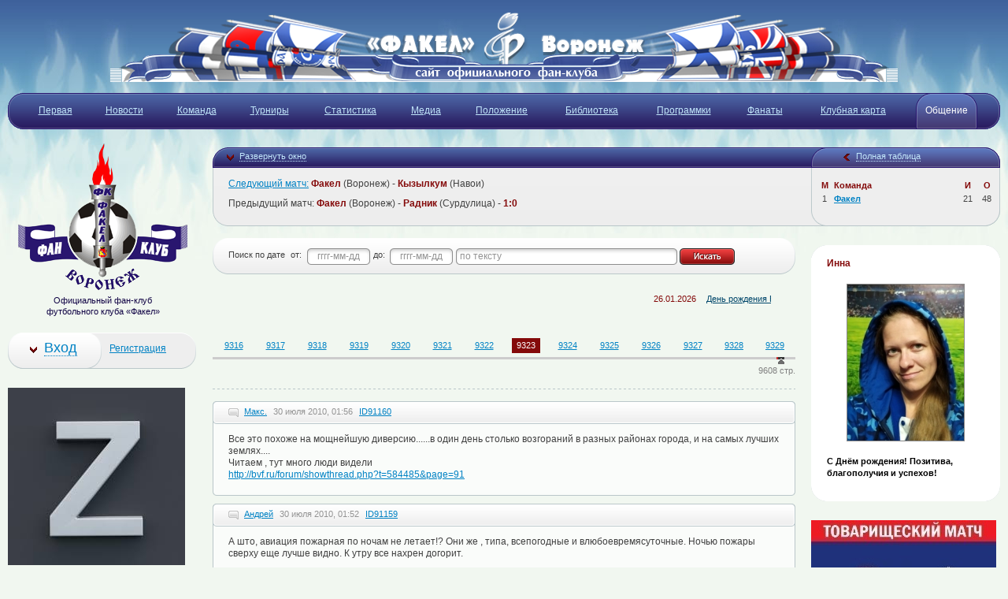

--- FILE ---
content_type: text/html; charset=UTF-8
request_url: http://www.fanclub-fakel.ru/guest/index/9323
body_size: 62032
content:
<!DOCTYPE html PUBLIC "-//W3C//DTD HTML 4.01//EN" "http://www.w3.org/TR/html4/strict.dtd">
<html>
<head>
	<meta http-equiv="Content-Type" content="text/html; charset=utf-8">
	<meta http-equiv="X-UA-Compatible" content="IE=EmulateIE7">
	<title>Гостевая | ФК Факел Воронеж | Сайт официального фан-клуба ФК Факел Воронеж</title>
	<meta name="author" content="Арктическая лаборатория, тел. 8 (473) 261-94-95">
	<link title="Новости" type="application/rss+xml" rel="alternate" href="http://www.fanclub-fakel.ru/news/feed"/>
	<link rel="stylesheet" href="http://www.fanclub-fakel.ru/public/css/site/main2.css" type="text/css">
	<!--[if lte IE 6]><link rel="stylesheet" href="http://www.fanclub-fakel.ru/public/css/site/lteie6.css" type="text/css"><![endif]-->
	<!--[if lte IE 7]><link rel="stylesheet" href="http://www.fanclub-fakel.ru/public/css/site/lteie7.css" type="text/css"><![endif]-->
	<meta name="verify-reformal" content="8484665c6ae3b6ace2e827e3" />
	<script type="text/javascript" src="http://www.fanclub-fakel.ru/public/js/site/jquery-1.4.2.min.js"></script>
	<script type="text/javascript" src="http://www.fanclub-fakel.ru/public/js/site/jquery.cookie.js"></script>
	<script type="text/javascript" src="http://www.fanclub-fakel.ru/public/js/site/jquery-ui-1.8.custom.min.js"></script>
	<script type="text/javascript" src="http://www.fanclub-fakel.ru/public/js/site/jquery.pngFix.pack.js"></script>
	<script type="text/javascript" src="http://www.fanclub-fakel.ru/public/js/site/jquery.jcarousel.pack.js"></script>
	<script type="text/javascript" src="http://www.fanclub-fakel.ru/public/js/site/jquery.maskedinput-1.2.2.min.js"></script>
	<script type="text/javascript" src="http://www.fanclub-fakel.ru/public/js/site/jquery.simplemodal-1.3.4.min.js"></script>
	<script type="text/javascript" src="http://www.fanclub-fakel.ru/public/js/site/paginator3000.js"></script>
	<script type="text/javascript" src="http://www.fanclub-fakel.ru/public/js/site/functions.js"></script>
	<script type="text/javascript" src="http://www.fanclub-fakel.ru/public/js/site/jquery.fancybox-1.3.1.pack.js"></script>
	<script type="text/javascript" src="http://www.fanclub-fakel.ru/public/js/site/audio-player.js"></script>
	
				
	
			<script type="text/javascript" src="http://www.fanclub-fakel.ru/public/js/site/jquery.li-scroller.1.0.js"></script>
	<link rel="stylesheet" href="http://www.fanclub-fakel.ru/public/css/site/li-scroller.css" type="text/css">
			
	<link rel="shortcut icon" href="http://www.fanclub-fakel.ru/public/favicon.png"/>
			<!--[if IE 6]>			
<div style="padding: 7px; background: #E04D25; color: #fff; text-align: center; font-size:14px; ">
Привет! Чтобы пользоваться нашим сайтом в полной мере, нужно установить себе браузер отличный от Internet Explorer 6.
</div>
<![endif]-->
</head>
<body><noindex>
<script type="text/javascript">
var gaJsHost = (("https:" == document.location.protocol) ? "https://ssl." : "http://www.");
document.write(unescape("%3Cscript src='" + gaJsHost + "google-analytics.com/ga.js' type='text/javascript'%3E%3C/script%3E"));
</script>
<script type="text/javascript">
try {
var pageTracker = _gat._getTracker("UA-2430004-10");
pageTracker._trackPageview();
} catch(err) {}</script>
<!-- Yandex.Metrika -->
<script src="//mc.yandex.ru/metrika/watch.js" type="text/javascript"></script>
<div style="display:none;"><script type="text/javascript">
try { var yaCounter995045 = new Ya.Metrika(995045); } catch(e){}
</script></div>
<noscript><div style="position:absolute"><img src="//mc.yandex.ru/watch/995045"  alt="" /></div></noscript>
<!-- /Yandex.Metrika -->
</noindex>
<div class="l-container-wrap"><div class="l-container l-base g-line">
	<!-- Шапка -->
	<div class="b-header">		
		<div class="banner"><a href="http://www.fanclub-fakel.ru"><img src="http://www.fanclub-fakel.ru/public/banner/af10a5b54f4b159b65ca811adab782dc.png" alt="Факел Воронеж"></a></div>		
			
		
		
		 
		<div class="menu-wrap"><div class="menu">
			<div class="wrap"><div class="body">
				<table class="tbl-wrap"><tr>
					<td><table><tr><td><a href="http://www.fanclub-fakel.ru/" class="m1 "><b><i>Первая</i></b></a></td></tr></table></td>
					<td><table><tr><td><a href="http://www.fanclub-fakel.ru/news" class="m1" title="Новости"><b><i>Новости</i></b></a></td></tr></table></td>
					
					<td><table><tr><td>
						<a href="#" title="Команда" class="m1 "><b><i>Команда</i></b></a>
						<div class="sub"><div class="sub-wrap">
							<div class="nosep"></div>
							<ul>
								<li class="left"></li>
								<li><a href="http://www.fanclub-fakel.ru/teams" title="Состав">Состав</a></li>
								<li><a href="http://www.fanclub-fakel.ru/teams/reserve" title="Дубль">Дубль</a></li>
								<li><a href="http://www.fanclub-fakel.ru/teams/manager" title="Руководство">Руководство</a></li>
								<li><a href="http://www.fanclub-fakel.ru/history" title="История">История</a></li>
								<li><a href="http://www.fanclub-fakel.ru/club/contact" title="Контакты">Контакты</a></li>
							<!--	<li><a href="http://www.fanclub-fakel.ru/page/stadium" title="Стадион">Стадион</a></li>-->
								<li class="right"></li>
							</ul>
						</div></div>
					</td></tr></table></td>
					<td><table><tr><td><a href="http://www.fanclub-fakel.ru/tournaments" class="m1" title="Турниры"><b><i>Турниры</i></b></a></td></tr></table></td>
					<td><table><tr><td>
					<a href="http://www.fanclub-fakel.ru/stat" class="m1" title="Статистика"><b><i>Статистика</i></b></a>				</td></tr></table></td>
				
					<td><table><tr><td>
						<a href="#" title="Мультимедиа" class="m1 "><b><i>Медиа</i></b></a>
						<div class="sub"><div class="sub-wrap">
							<div class="nosep"></div>
							<ul>
								<li class="left"></li>
								<li><a href="http://www.fanclub-fakel.ru/media/foto" title="Фотки">Фотки</a></li>
								<li><a href="http://www.fanclub-fakel.ru/media/wp" title="Обои">Обои</a></li>
								<li><a href="http://www.fanclub-fakel.ru/media/video" title="Видео">Видео</a></li>
								<li><a href="http://www.fanclub-fakel.ru/media/music" title="Музыка">Музыка</a></li>
								<li class="right"></li>
							</ul>
						</div></div>
					</td></tr></table></td>
					<td><table><tr><td><a href="http://www.fanclub-fakel.ru/page/regulation" class="m1" title="Положение"><b><i>Положение</i></b></a></td></tr></table></td>
					<td><table><tr><td><a href="http://www.fanclub-fakel.ru/biblio" class="m1" title="Библиотека"><b><i>Библиотека</i></b></a></td></tr></table></td>
					
					<td><table><tr><td><a href="http://www.fanclub-fakel.ru/program" class="m1" title="Программки"><b><i>Программки</i></b></a></td></tr></table></td>
					
					<td><table><tr><td>
						<a href="#" title="Фанаты Факела" class="m1 "><b><i>Фанаты</i></b></a>
						<div class="sub"><div class="sub-wrap">
							<div class="nosep"></div>
							<ul>
								<li class="left"></li>
								<li><a href="http://www.fanclub-fakel.ru/fanat/departure" title="Отчеты о выездах">Выезда</a></li>
								<li><a href="http://www.fanclub-fakel.ru/fanat/map" title="Карта фанатов Факела">Карта фанатов</a></li>
								<li class="right"></li>
							</ul>
						</div></div>
					</td></tr></table></td>

                        <td><table><tr><td><a href="http://www.fanclub-fakel.ru/page/card" class="m1" title="Клубная карта"><b><i>Клубная карта</i></b></a></td></tr></table></td>
					
					<td><table><tr><td>
						<a href="#" title="Общение" class="m1 current"><b><i>Общение</i></b></a>
						<div class="sub"><div class="sub-wrap">
							<div class="nosep"></div>
							<ul>
								<li class="left"></li>
								
								<li><a href="http://www.fanclub-fakel.ru/guest" title="Гостевая">Гостевая</a></li>
								<li><a href="http://www.fanclub-fakel.ru/blog" title="Блоги">Блоги</a></li>
								<li class="right"></li>
							</ul>
						</div></div>
					</td></tr></table></td>
				</tr></table>
			</div></div>
			<div class="l"></div>
			<div class="r"></div>
		</div></div>
		
	</div>
	<!-- Шапка - Конец -->
<div class="l-content-wrap"><div class="l-content"><div class="l-content-inwrap g-line">
		
		
		<!-- Информация (b-wininfo-short, b-wininfo-full, b-wininfo-table) -->
		<div class="b-wininfo b-wininfo-short">
			<div class="header"><div class="header-wrap">
				<div class="l"></div>
				<div class="wrap">
					<div class="win win-dofull"><a href="#">Развернуть окно</a></div>
					<div class="win win-doshort"><a href="#">Сократить окно</a></div>
					<div class="tbl"><div class="bg">
						<div class="lnk lnk-dofull"><a href="#">Полная таблица</a></div>
						<div class="lnk lnk-doshort"><a href="#">Сократить таблицу</a></div>
					</div></div>
				</div>
			</div></div>
									<div class="body body-short"><div class="w-bg1"><div class="w-bg2"><div class="w-bg3"><div class="w-bg4 g-line">
				<div class="table table-short">
					<table>
						<tr>
							<th class="place">М</th>
							<th class="name">Команда</th>
							<th class="games">И</th>
							<th class="total">О</th>
						</tr>
						<tr>
						
						
							<td class="place">1</td>
							<td class="name"><noindex><b><a href="https://fakelfc.ru/" title="Факел" rel="nofollow">Факел</a></b></noindex></td>
							<td class="games">21</td>
							<td class="total">48</td>
							
							
						</tr>
					</table>
				</div>
				<div class="events-short">
						<p><a href="http://www.fanclub-fakel.ru/game/notice/2911" title="Анонс игры">Следующий матч:</a>
						 <b>Факел</b> (Воронеж) - <b>Кызылкум</b> (Навои)</p><p>Предыдущий матч: <b>Факел</b> (Воронеж) - <b>Радник</b> (Сурдулица) - <b>1:0</b></p>
				</div>
				<div class="g-clear"></div>
			</div></div></div></div></div>
			<div class="body body-full"><div class="w-bg1"><div class="w-bg2"><div class="w-bg3"><div class="w-bg4 g-line">
				<div class="table table-short">
					<table>
						<tr>
							<th class="place">М</th>
							<th class="name">Команда</th>
							<th class="games">И</th>
							<th class="total">О</th>
						</tr>
						
						
					<tr class="sel">
							<td class="place">1</td>
							<td class="name"><noindex><a href="https://fakelfc.ru/" title="Факел" rel="nofollow">Факел</a></noindex></td>
							<td class="games">21</td>
							<td class="total">48</td>
						</tr><tr>
							<td class="place">2</td>
							<td class="name"><noindex><a href="http://www.fc-ural.ru" title="Урал" rel="nofollow">Урал</a></noindex></td>
							<td class="games">21</td>
							<td class="total">41</td>
						</tr><tr>
							<td class="place">3</td>
							<td class="name"><noindex><a href="http://www.fcrodina.com/rodina/" title="Родина" rel="nofollow">Родина</a></noindex></td>
							<td class="games">21</td>
							<td class="total">36</td>
						</tr><tr>
							<td class="place">4</td>
							<td class="name"><noindex><a href="http://fcspk.ru" title="Спартак (Кс)" rel="nofollow">Спартак (Кс)</a></noindex></td>
							<td class="games">21</td>
							<td class="total">34</td>
						</tr><tr>
							<td class="place">5</td>
							<td class="name"><noindex><a href="http://www.fckamaz.ru/" title="КАМАЗ" rel="nofollow">КАМАЗ</a></noindex></td>
							<td class="games">21</td>
							<td class="total">32</td>
						</tr><tr>
							<td class="place">6</td>
							<td class="name"><noindex><a href="https://fc-chel.ru/" title="Челябинск" rel="nofollow">Челябинск</a></noindex></td>
							<td class="games">21</td>
							<td class="total">32</td>
						</tr><tr>
							<td class="place">7</td>
							<td class="name"><noindex><a href="https://rotor-vlg.com" title="Ротор" rel="nofollow">Ротор</a></noindex></td>
							<td class="games">21</td>
							<td class="total">30</td>
						</tr><tr>
							<td class="place">8</td>
							<td class="name"><noindex><a href="https://www.fcska.ru/" title="СКА-Хабаровск" rel="nofollow">СКА-Хабаровск</a></noindex></td>
							<td class="games">21</td>
							<td class="total">29</td>
						</tr><tr>
							<td class="place">9</td>
							<td class="name"><noindex><a href="http://www.fk-neftekhimik.ru/" title="Нефтехимик" rel="nofollow">Нефтехимик</a></noindex></td>
							<td class="games">21</td>
							<td class="total">28</td>
						</tr><tr>
							<td class="place">10</td>
							<td class="name"><noindex><a href="http://arsenaltula.ru/" title="Арсенал" rel="nofollow">Арсенал</a></noindex></td>
							<td class="games">21</td>
							<td class="total">28</td>
						</tr><tr>
							<td class="place">11</td>
							<td class="name"><noindex><a href="http://www.shinnik.com/" title="Шинник" rel="nofollow">Шинник</a></noindex></td>
							<td class="games">21</td>
							<td class="total">26</td>
						</tr><tr>
							<td class="place">12</td>
							<td class="name"><noindex><a href="http://fc-cn.ru/" title="Черноморец" rel="nofollow">Черноморец</a></noindex></td>
							<td class="games">21</td>
							<td class="total">24</td>
						</tr><tr>
							<td class="place">13</td>
							<td class="name"><noindex><a href="https://фк-енисей.рф/" title="Енисей" rel="nofollow">Енисей</a></noindex></td>
							<td class="games">21</td>
							<td class="total">23</td>
						</tr><tr>
							<td class="place">14</td>
							<td class="name"><noindex><a href="http://www.fcvu.ru/" title="Волга" rel="nofollow">Волга</a></noindex></td>
							<td class="games">21</td>
							<td class="total">22</td>
						</tr><tr>
							<td class="place">15</td>
							<td class="name"><noindex><a href="http://www.torpedo.ru/" title="Торпедо" rel="nofollow">Торпедо</a></noindex></td>
							<td class="games">21</td>
							<td class="total">21</td>
						</tr><tr>
							<td class="place">16</td>
							<td class="name"><noindex><a href="http://www.fcufa.pro" title="Уфа" rel="nofollow">Уфа</a></noindex></td>
							<td class="games">21</td>
							<td class="total">20</td>
						</tr><tr>
							<td class="place">17</td>
							<td class="name"><noindex><a href="http://www.sokol-saratov.ru/" title="Сокол" rel="nofollow">Сокол</a></noindex></td>
							<td class="games">21</td>
							<td class="total">16</td>
						</tr><tr>
							<td class="place">18</td>
							<td class="name"><noindex><a href="http://www.fc-chayka.ru/" title="Чайка" rel="nofollow">Чайка</a></noindex></td>
							<td class="games">21</td>
							<td class="total">12</td>
						</tr>	
						
						
						
					</table>
				</div>
				<div class="events">
				
					<div class="title">Следующий матч</div>
						<table><tr>
						<td class="fc">
							<img src="http://www.fanclub-fakel.ru/public/logo/9c538bc95adcba9f393fd257dd9f7c5c.png" alt="">
							<div class="name">Факел</div>
							<div class="city">(Воронеж)</div>
						</td>
						<td class="info">
						
							<b>27 января 2026 &nbsp;</b><br>
							Белек<br><a href="http://www.fanclub-fakel.ru/game/notice/2911" title="Анонс матча">Анонс матча</a><br>
							<a href="http://www.fanclub-fakel.ru/tournaments/calendar" title="Календарь">Календарь</a>
							
						</td>
						<td class="fc">
							<img src="http://www.fanclub-fakel.ru/public/logo/05eac052817f4077dc72962864ba8f4b.png" alt="">
							<div class="name">Кызылкум</div>
							<div class="city">(Навои)</div>
						</td>
						</tr></table><div class="title">Предыдущий матч</div>
						<table><tr>
						<td class="fc">
							<img src="http://www.fanclub-fakel.ru/public/logo/9c538bc95adcba9f393fd257dd9f7c5c.png" alt="">
							<div class="name">Факел</div>
							<div class="city">(Воронеж)</div>
						</td>
						<td class="info">
							<div class="score">1:0</div>
							<b>20 января 2026 &nbsp;</b><br>
							Белек<br>
						</td>
						<td class="fc">
							<img src="http://www.fanclub-fakel.ru/public/logo/d86f22b70a3f2d18a92de7fa932ae83c.png"  alt="">
							<div class="name">Радник</div>
							<div class="city">(Сурдулица)</div>
						</td>
						</tr></table>					
					
					
					
				</div>
				<div class="g-clear"></div>
			</div></div></div></div></div>
			<div class="body body-table"><div class="w-bg1"><div class="w-bg2"><div class="w-bg3"><div class="w-bg4 g-line">
				<div class="table">
					<table>
						<tr>
							<th class="place">Место</th>
							<th class="name">Команда</th>
							<th class="games">Игры</th>
							<th class="wins">Победы</th>
							<th class="draws">Ничьи</th>
							<th class="loss">Поражения</th>
							<th class="balls">Мячи</th>
							<th class="total">Очки</th>
						</tr>
						
							<tr class="sel">
							<td class="place">1</td>
							<td class="name"><noindex><a href="https://fakelfc.ru/" title="Факел" rel="nofollow">Факел</a></noindex></td>
							<td class="games">21</td>
							<td class="wins">15</td>
							<td class="draws">3</td>
							<td class="loss">3</td>
							<td class="balls">29-11</td>
							<td class="total">48</td>
						</tr><tr>
							<td class="place">2</td>
							<td class="name"><noindex><a href="http://www.fc-ural.ru" title="Урал" rel="nofollow">Урал</a></noindex></td>
							<td class="games">21</td>
							<td class="wins">12</td>
							<td class="draws">5</td>
							<td class="loss">4</td>
							<td class="balls">30-18</td>
							<td class="total">41</td>
						</tr><tr>
							<td class="place">3</td>
							<td class="name"><noindex><a href="http://www.fcrodina.com/rodina/" title="Родина" rel="nofollow">Родина</a></noindex></td>
							<td class="games">21</td>
							<td class="wins">9</td>
							<td class="draws">9</td>
							<td class="loss">3</td>
							<td class="balls">28-16</td>
							<td class="total">36</td>
						</tr><tr>
							<td class="place">4</td>
							<td class="name"><noindex><a href="http://fcspk.ru" title="Спартак (Кс)" rel="nofollow">Спартак (Кс)</a></noindex></td>
							<td class="games">21</td>
							<td class="wins">9</td>
							<td class="draws">7</td>
							<td class="loss">5</td>
							<td class="balls">30-24</td>
							<td class="total">34</td>
						</tr><tr>
							<td class="place">5</td>
							<td class="name"><noindex><a href="http://www.fckamaz.ru/" title="КАМАЗ" rel="nofollow">КАМАЗ</a></noindex></td>
							<td class="games">21</td>
							<td class="wins">8</td>
							<td class="draws">8</td>
							<td class="loss">5</td>
							<td class="balls">36-24</td>
							<td class="total">32</td>
						</tr><tr>
							<td class="place">6</td>
							<td class="name"><noindex><a href="https://fc-chel.ru/" title="Челябинск" rel="nofollow">Челябинск</a></noindex></td>
							<td class="games">21</td>
							<td class="wins">8</td>
							<td class="draws">8</td>
							<td class="loss">5</td>
							<td class="balls">27-20</td>
							<td class="total">32</td>
						</tr><tr>
							<td class="place">7</td>
							<td class="name"><noindex><a href="https://rotor-vlg.com" title="Ротор" rel="nofollow">Ротор</a></noindex></td>
							<td class="games">21</td>
							<td class="wins">8</td>
							<td class="draws">6</td>
							<td class="loss">7</td>
							<td class="balls">24-17</td>
							<td class="total">30</td>
						</tr><tr>
							<td class="place">8</td>
							<td class="name"><noindex><a href="https://www.fcska.ru/" title="СКА-Хабаровск" rel="nofollow">СКА-Хабаровск</a></noindex></td>
							<td class="games">21</td>
							<td class="wins">7</td>
							<td class="draws">8</td>
							<td class="loss">6</td>
							<td class="balls">21-21</td>
							<td class="total">29</td>
						</tr><tr>
							<td class="place">9</td>
							<td class="name"><noindex><a href="http://www.fk-neftekhimik.ru/" title="Нефтехимик" rel="nofollow">Нефтехимик</a></noindex></td>
							<td class="games">21</td>
							<td class="wins">6</td>
							<td class="draws">10</td>
							<td class="loss">5</td>
							<td class="balls">25-24</td>
							<td class="total">28</td>
						</tr><tr>
							<td class="place">10</td>
							<td class="name"><noindex><a href="http://arsenaltula.ru/" title="Арсенал" rel="nofollow">Арсенал</a></noindex></td>
							<td class="games">21</td>
							<td class="wins">6</td>
							<td class="draws">10</td>
							<td class="loss">5</td>
							<td class="balls">29-25</td>
							<td class="total">28</td>
						</tr><tr>
							<td class="place">11</td>
							<td class="name"><noindex><a href="http://www.shinnik.com/" title="Шинник" rel="nofollow">Шинник</a></noindex></td>
							<td class="games">21</td>
							<td class="wins">6</td>
							<td class="draws">8</td>
							<td class="loss">7</td>
							<td class="balls">18-19</td>
							<td class="total">26</td>
						</tr><tr>
							<td class="place">12</td>
							<td class="name"><noindex><a href="http://fc-cn.ru/" title="Черноморец" rel="nofollow">Черноморец</a></noindex></td>
							<td class="games">21</td>
							<td class="wins">6</td>
							<td class="draws">6</td>
							<td class="loss">9</td>
							<td class="balls">25-27</td>
							<td class="total">24</td>
						</tr><tr>
							<td class="place">13</td>
							<td class="name"><noindex><a href="https://фк-енисей.рф/" title="Енисей" rel="nofollow">Енисей</a></noindex></td>
							<td class="games">21</td>
							<td class="wins">5</td>
							<td class="draws">8</td>
							<td class="loss">8</td>
							<td class="balls">14-25</td>
							<td class="total">23</td>
						</tr><tr>
							<td class="place">14</td>
							<td class="name"><noindex><a href="http://www.fcvu.ru/" title="Волга" rel="nofollow">Волга</a></noindex></td>
							<td class="games">21</td>
							<td class="wins">6</td>
							<td class="draws">4</td>
							<td class="loss">11</td>
							<td class="balls">24-34</td>
							<td class="total">22</td>
						</tr><tr>
							<td class="place">15</td>
							<td class="name"><noindex><a href="http://www.torpedo.ru/" title="Торпедо" rel="nofollow">Торпедо</a></noindex></td>
							<td class="games">21</td>
							<td class="wins">5</td>
							<td class="draws">6</td>
							<td class="loss">10</td>
							<td class="balls">17-29</td>
							<td class="total">21</td>
						</tr><tr>
							<td class="place">16</td>
							<td class="name"><noindex><a href="http://www.fcufa.pro" title="Уфа" rel="nofollow">Уфа</a></noindex></td>
							<td class="games">21</td>
							<td class="wins">4</td>
							<td class="draws">8</td>
							<td class="loss">9</td>
							<td class="balls">24-29</td>
							<td class="total">20</td>
						</tr><tr>
							<td class="place">17</td>
							<td class="name"><noindex><a href="http://www.sokol-saratov.ru/" title="Сокол" rel="nofollow">Сокол</a></noindex></td>
							<td class="games">21</td>
							<td class="wins">2</td>
							<td class="draws">10</td>
							<td class="loss">9</td>
							<td class="balls">10-22</td>
							<td class="total">16</td>
						</tr><tr>
							<td class="place">18</td>
							<td class="name"><noindex><a href="http://www.fc-chayka.ru/" title="Чайка" rel="nofollow">Чайка</a></noindex></td>
							<td class="games">21</td>
							<td class="wins">2</td>
							<td class="draws">6</td>
							<td class="loss">13</td>
							<td class="balls">18-44</td>
							<td class="total">12</td>
						</tr>		
						
					</table>
				</div>
			</div></div></div></div></div>
			<div class="footer"><div class="wrap">
				<div class="l"></div>
				<div class="bg"></div>
			</div></div>
		</div>
		<!-- Информация - Конец --><!---->
<!-- Array
(
    [PATH] => /usr/local/sbin:/usr/local/bin:/usr/sbin:/usr/bin:/sbin:/bin
    [CONTENT_LENGTH] => 0
    [SCRIPT_NAME] => /index.php
    [REQUEST_URI] => /guest/index/9323
    [QUERY_STRING] => guest/index/9323
    [REQUEST_METHOD] => GET
    [SERVER_PROTOCOL] => HTTP/1.0
    [GATEWAY_INTERFACE] => CGI/1.1
    [REDIRECT_QUERY_STRING] => guest/index/9323
    [REDIRECT_URL] => /guest/index/9323
    [REMOTE_PORT] => 57358
    [SCRIPT_FILENAME] => /var/www/fanclub-fakel.ru/data/www/fanclub-fakel.ru/index.php
    [SERVER_ADMIN] => admin@fanclub-fakel.ru
    [CONTEXT_DOCUMENT_ROOT] => /var/www/fanclub-fakel.ru/data/www/fanclub-fakel.ru
    [CONTEXT_PREFIX] => 
    [REQUEST_SCHEME] => http
    [DOCUMENT_ROOT] => /var/www/fanclub-fakel.ru/data/www/fanclub-fakel.ru
    [REMOTE_ADDR] => 13.58.239.18
    [SERVER_PORT] => 80
    [SERVER_ADDR] => 127.0.0.1
    [SERVER_NAME] => www.fanclub-fakel.ru
    [SERVER_SOFTWARE] => Apache/2.4.25 (Debian)
    [SERVER_SIGNATURE] => <address>Apache/2.4.25 (Debian) Server at www.fanclub-fakel.ru Port 80</address>

    [HTTP_ACCEPT_ENCODING] => gzip, deflate
    [HTTP_ACCEPT] => text/html,application/xhtml+xml,application/xml;q=0.9,image/webp,image/apng,*/*;q=0.8,application/signed-exchange;v=b3;q=0.9
    [HTTP_USER_AGENT] => Mozilla/5.0 (Macintosh; Intel Mac OS X 10_15_7) AppleWebKit/537.36 (KHTML, like Gecko) Chrome/131.0.0.0 Safari/537.36; ClaudeBot/1.0; +claudebot@anthropic.com)
    [HTTP_UPGRADE_INSECURE_REQUESTS] => 1
    [HTTP_CACHE_CONTROL] => no-cache
    [HTTP_PRAGMA] => no-cache
    [HTTP_CONNECTION] => close
    [HTTP_X_FORWARDED_PROTO] => http
    [HTTP_X_FORWARDED_PORT] => 80
    [HTTP_X_FORWARDED_FOR] => 13.58.239.18
    [HTTP_X_REAL_IP] => 13.58.239.18
    [HTTP_HOST] => www.fanclub-fakel.ru
    [REDIRECT_STATUS] => 200
    [FCGI_ROLE] => RESPONDER
    [PHP_SELF] => /index.php
    [REQUEST_TIME_FLOAT] => 1769415023.9672
    [REQUEST_TIME] => 1769415023
    [argv] => Array
        (
            [0] => guest/index/9323
        )

    [argc] => 1
)
 -->
<!-- Центральная колонка -->
<script type="text/javascript">
	function insert_smiley(smiley)
	{
		document.guest.text.value += " " + smiley;
	}
</script>		<div class="l-center-wrap"><div class="l-center">
			
			
			<!-- "Хлебные крошки" -->
		<!--	<div class="b-breadcrumbs">
			
	<a href="#">Общение</a> &gt; <b>Гостевая книга</b>
			</div>-->
			<!-- "Хлебные крошки" - Конец -->
			
			
			<!-- Тулбар -->
			<div class="b-toolbar"><div class="b-toolbar-wrap1"><div class="b-toolbar-wrap2">
			<!--<ul class="menu m-dotted">
					<li><div class="wrap1"><div class="wrap2"><a href="http://www.fanclub-fakel.ru/guest/today" title="Сообщения за сегодня">Сегодня</a> </div></div></li>
					<li><div class="wrap1"><div class="wrap2"><a href="http://www.fanclub-fakel.ru/guest/yesterday" title="Сообщения за вчера">Вчера</a></div></div></li>
				</ul>-->
				<form action="http://www.fanclub-fakel.ru/guest/search/" method="get">
				
					<table class="gb-search"><tr>
						<td class="title">Поиск по дате</td>
						<td class="lbl">от:</td>
						<td class="date"><input type="text" name="start" value=""></td>
						<td class="lbl">до:</td>
						<td class="date"><input type="text" name="stop" value=""></td>
						<td class="text">
							<div class="wrap1"><div class="wrap2"><div class="wrap3">
								<input type="text" name="message" value="">
							</div></div></div>
						</td>
						<td class="submit"><input type="submit" value="" class="b-form-btnSearch"></td>
					</tr></table>
				</form>			</div></div></div>
			<!-- Тулбар - Конец -->
						<div class="b-breadcrumbs">
			
			<ul id="news"> 
			<li><span>
					26.01.2026</span>
					<a href="http://www.fanclub-fakel.ru/news/text/14851" title="День рождения Романа Асхабадзе">День рождения Романа Асхабадзе</a>
					
				</li><li><span>
					25.01.2026</span>
					<a href="http://www.fanclub-fakel.ru/news/text/14850" title="День рождения Виктора Лосева">День рождения Виктора Лосева</a>
					
				</li><li><span>
					25.01.2026</span>
					<a href="http://www.fanclub-fakel.ru/news/text/14849" title="День освобождения Воронежа">День освобождения Воронежа</a>
					
				</li><li><span>
					23.01.2026</span>
					<a href="http://www.fanclub-fakel.ru/news/text/14848" title="Антон Ковалёв - в "БАТЭ"">Антон Ковалёв - в "БАТЭ"</a>
					
				</li><li><span>
					23.01.2026</span>
					<a href="http://www.fanclub-fakel.ru/news/text/14847" title=""Пари НН" (Нижний Новгород): представляем соперника">"Пари НН" (Нижний Новгород): представляем соперника</a>
					
				</li>			 </ul> </div>
			<!-- Гостевая книга -->
			<div class="b-gb">
				
								
					<!-- Пагинация -->
				<div class="b-pagination">
					<div class="g-hidden pages">9608</div>
					<div class="g-hidden current">9323</div>
					<div class="g-hidden url">http://www.fanclub-fakel.ru/guest/index/</div>
					<div id="paginator"></div>
					<div class="count-pages">9608 стр.</div>
				</div>
				<!-- Пагинация - Конец -->
				
								
				<ul class="items">
				<li>
						<div class="header"><div class="wrap1"><div class="wrap2">
							<a href="http://www.fanclub-fakel.ru/user/profile/35" title="Макс.">Макс.</a> <b>30 июля 2010, 01:56</b> 
<a href="http://www.fanclub-fakel.ru/guest/single/91160">ID91160</a>
										</div></div></div>
						<div class="body">
						
							Все это похоже на мощнейшую диверсию......в один день столько возгораний в разных районах города, и на самых лучших землях....<br />
Читаем , тут много люди видели<br />
<noindex><a target="_blank" rel="nofollow" href="http://bvf.ru/forum/showthread.php?t=584485&page=91">http://bvf.ru/forum/showthread.php?t=584485&page=91</a></noindex>
						</div>
						<div class="footer"><div class="wrap1"><div class="wrap2"></div></div></div>
					</li><li>
						<div class="header"><div class="wrap1"><div class="wrap2">
							<a href="http://www.fanclub-fakel.ru/user/profile/91" title="Андрей">Андрей</a> <b>30 июля 2010, 01:52</b> 
<a href="http://www.fanclub-fakel.ru/guest/single/91159">ID91159</a>
										</div></div></div>
						<div class="body">
						
							А што, авиация пожарная по ночам не летает!?  Они же , типа, всепогодные и влюбоевремясуточные. Ночью пожары сверху еще лучше видно. К утру все нахрен догорит.
						</div>
						<div class="footer"><div class="wrap1"><div class="wrap2"></div></div></div>
					</li><li>
						<div class="header"><div class="wrap1"><div class="wrap2">
							<a href="http://www.fanclub-fakel.ru/user/profile/23" title="FP">FP</a> <b>30 июля 2010, 01:49</b> 
<a href="http://www.fanclub-fakel.ru/guest/single/91158">ID91158</a>
										</div></div></div>
						<div class="body">
						
							alex8 29 июля 2010, 23:17 ID91137 <br />
Андрей 29 июля 2010, 23:12 ID91136<br />
DenV 29 июля 2010, 21:25 ID91125  <br />
<br />
Вообще-то события уровня природной катастрофы, а вы всё на политику переводите. Уязвимы мы, и это надо понимать.
						</div>
						<div class="footer"><div class="wrap1"><div class="wrap2"></div></div></div>
					</li><li>
						<div class="header"><div class="wrap1"><div class="wrap2">
							<a href="http://www.fanclub-fakel.ru/user/profile/146" title="Повар">Повар</a> <b>30 июля 2010, 01:49</b> 
<a href="http://www.fanclub-fakel.ru/guest/single/91157">ID91157</a>
										</div></div></div>
						<div class="body">
						
							Кто знает во сколько 31 игра дубля ОТПИШИТЕ!!!<br />
П.С. В ЮЗ на факеле играть будут?
						</div>
						<div class="footer"><div class="wrap1"><div class="wrap2"></div></div></div>
					</li><li>
						<div class="header"><div class="wrap1"><div class="wrap2">
							<a href="http://www.fanclub-fakel.ru/user/profile/35" title="Макс.">Макс.</a> <b>30 июля 2010, 01:47</b> 
<a href="http://www.fanclub-fakel.ru/guest/single/91156">ID91156</a>
										</div></div></div>
						<div class="body">
						
							Маклок тоже вроде в огне весь
						</div>
						<div class="footer"><div class="wrap1"><div class="wrap2"></div></div></div>
					</li><li>
						<div class="header"><div class="wrap1"><div class="wrap2">
							<a href="http://www.fanclub-fakel.ru/user/profile/462" title="Rocket">Rocket</a> <b>30 июля 2010, 01:46</b> 
<a href="http://www.fanclub-fakel.ru/guest/single/91155">ID91155</a>
										</div></div></div>
						<div class="body">
						
							Маклок жив?
						</div>
						<div class="footer"><div class="wrap1"><div class="wrap2"></div></div></div>
					</li><li>
						<div class="header"><div class="wrap1"><div class="wrap2">
							<a href="http://www.fanclub-fakel.ru/user/profile/91" title="Андрей">Андрей</a> <b>30 июля 2010, 01:46</b> 
<a href="http://www.fanclub-fakel.ru/guest/single/91154">ID91154</a>
										</div></div></div>
						<div class="body">
						
							<blockquote>Сгорел Венек, Коминтерновец, Маяк, Зеленый огонек, часть Росинки.....</blockquote><br />
<br />
И "Гнилуша" то же... мда...
						</div>
						<div class="footer"><div class="wrap1"><div class="wrap2"></div></div></div>
					</li><li>
						<div class="header"><div class="wrap1"><div class="wrap2">
							<a href="http://www.fanclub-fakel.ru/user/profile/35" title="Макс.">Макс.</a> <b>30 июля 2010, 01:43</b> 
<a href="http://www.fanclub-fakel.ru/guest/single/91153">ID91153</a>
										</div></div></div>
						<div class="body">
						
							Сгорел Венек, Коминтерновец, Маяк, Зеленый огонек, часть Росинки.....я в глубоком ударе....(((( часть жизни забрало....
						</div>
						<div class="footer"><div class="wrap1"><div class="wrap2"></div></div></div>
					</li><li>
						<div class="header"><div class="wrap1"><div class="wrap2">
							<a href="http://www.fanclub-fakel.ru/user/profile/91" title="Андрей">Андрей</a> <b>30 июля 2010, 01:39</b> 
<a href="http://www.fanclub-fakel.ru/guest/single/91152">ID91152</a>
										</div></div></div>
						<div class="body">
						
							Смотрю сейчас  по Спорту Сибирь с каким-то Apollon(ом)- два УГ. Что они дальше в еврокубках делать будут? Факел с инопланетянами и то гораздо интереснее смотрелся.
						</div>
						<div class="footer"><div class="wrap1"><div class="wrap2"></div></div></div>
					</li><li>
						<div class="header"><div class="wrap1"><div class="wrap2">
							<a href="http://www.fanclub-fakel.ru/user/profile/53" title="Agent Orange">Agent Orange</a> <b>30 июля 2010, 01:27</b> 
<a href="http://www.fanclub-fakel.ru/guest/single/91151">ID91151</a>
										</div></div></div>
						<div class="body">
						
							На БВФ пишут, Коминтерновец сгорел. Вовремя она... :)
						</div>
						<div class="footer"><div class="wrap1"><div class="wrap2"></div></div></div>
					</li><li>
						<div class="header"><div class="wrap1"><div class="wrap2">
							<a href="http://www.fanclub-fakel.ru/user/profile/91" title="Андрей">Андрей</a> <b>30 июля 2010, 01:24</b> 
<a href="http://www.fanclub-fakel.ru/guest/single/91150">ID91150</a>
										</div></div></div>
						<div class="body">
						
							2 Макс. <br />
<br />
Эээ, брат, то фотки двухгодичной давности... ;) . Еще кулаковщины. А сейчас в Воронеж приедешь- город не узнаешь, и чище стал и уютнее, много всего построено ( к сожалению...не совсем  все в тему ;) ) , обновили парки, скверы. И вообще заметил- вот мы ругаемся на него, то бишь на город, а уезжаешь от сюда на какое-то время, а когда возвращаешься, то понимаешь, что город то красивый, факт. 
						</div>
						<div class="footer"><div class="wrap1"><div class="wrap2"></div></div></div>
					</li><li>
						<div class="header"><div class="wrap1"><div class="wrap2">
							<a href="http://www.fanclub-fakel.ru/user/profile/53" title="Agent Orange">Agent Orange</a> <b>30 июля 2010, 01:15</b> 
<a href="http://www.fanclub-fakel.ru/guest/single/91149">ID91149</a>
										</div></div></div>
						<div class="body">
						
							Мама вечером самоэвакуировалась из Коминтерновца. Со стороны Маяка, Кожевенного народ толпами переправлялся к ним на берег на лодках и катамаранах турбаз, подъехало несколько автобусов с городских рейсов, еле выехали. Дорога на Маклок завалена горящим лесом, ехали через Лесную сказку (на Рамонь), успели в самый раз, подлесок под одной стороне горел вплотную у дороги.
						</div>
						<div class="footer"><div class="wrap1"><div class="wrap2"></div></div></div>
					</li><li>
						<div class="header"><div class="wrap1"><div class="wrap2">
							<a href="http://www.fanclub-fakel.ru/user/profile/35" title="Макс.">Макс.</a> <b>30 июля 2010, 01:00</b> 
<a href="http://www.fanclub-fakel.ru/guest/single/91148">ID91148</a>
										</div></div></div>
						<div class="body">
						
							Андрей 30 июля 2010, 00:46 ID91145<br />
Чье сие произведение....родной Вогрэс так красиво показан....и даже 2! родных дома....кафе Левый берег, и 8 по Героев, то что арка меж домами...))))) аж расчувстовался.....
						</div>
						<div class="footer"><div class="wrap1"><div class="wrap2"></div></div></div>
					</li><li>
						<div class="header"><div class="wrap1"><div class="wrap2">
							<a href="http://www.fanclub-fakel.ru/user/profile/8" title="Torch">Torch</a> <b>30 июля 2010, 00:53</b> 
<a href="http://www.fanclub-fakel.ru/guest/single/91147">ID91147</a>
										</div></div></div>
						<div class="body">
						
							и это...чой-то на форум народ не рвется...там вроде темы нормальные нарисовались...выезда опять же
						</div>
						<div class="footer"><div class="wrap1"><div class="wrap2"></div></div></div>
					</li><li>
						<div class="header"><div class="wrap1"><div class="wrap2">
							<a href="http://www.fanclub-fakel.ru/user/profile/8" title="Torch">Torch</a> <b>30 июля 2010, 00:47</b> 
<a href="http://www.fanclub-fakel.ru/guest/single/91146">ID91146</a>
										</div></div></div>
						<div class="body">
						
							Вроде обошлось,в итоге...тьфу,тьфу,тьфу...леса правда погорело оч.много.Детей эвакуировали оперативно из лагерей.Автобусов понагнали по ходу со всего левого берега,считать и не пытался.Самолет три раза прилетал,без него наверное пиздец полный был бы.Началось все от жд моста часов в11. Сначала поезда ездить перестали,потом свет вырубили,потом связь пропала....сплошной апокалипсис.часам к17 и к нам подобралось...тут-то и прилетел самолетик.
						</div>
						<div class="footer"><div class="wrap1"><div class="wrap2"></div></div></div>
					</li><li>
						<div class="header"><div class="wrap1"><div class="wrap2">
							<a href="http://www.fanclub-fakel.ru/user/profile/91" title="Андрей">Андрей</a> <b>30 июля 2010, 00:46</b> 
<a href="http://www.fanclub-fakel.ru/guest/single/91145">ID91145</a>
										</div></div></div>
						<div class="body">
						
							... ничего, переживем и это...<br />
<br />
<noindex><a target="_blank" rel="nofollow" href="http://www.youtube.com/watch?v=sZWaAcp8GNI&feature=fvw">http://www.youtube.com/watch?v=sZWaAcp8GNI&feature=fvw</a></noindex>
						</div>
						<div class="footer"><div class="wrap1"><div class="wrap2"></div></div></div>
					</li><li>
						<div class="header"><div class="wrap1"><div class="wrap2">
							<a href="http://www.fanclub-fakel.ru/user/profile/115" title="это я">это я</a> <b>30 июля 2010, 00:40</b> 
<a href="http://www.fanclub-fakel.ru/guest/single/91144">ID91144</a>
										</div></div></div>
						<div class="body">
						
							<noindex><a target="_blank" rel="nofollow" href="http://www.youtube.com/watch?v=onGlqJjkJmQ">http://www.youtube.com/watch?v=onGlqJjkJmQ</a></noindex><br />
жесть...
						</div>
						<div class="footer"><div class="wrap1"><div class="wrap2"></div></div></div>
					</li><li>
						<div class="header"><div class="wrap1"><div class="wrap2">
							<a href="http://www.fanclub-fakel.ru/user/profile/40" title="alex8">alex8</a> <b>30 июля 2010, 00:34</b> 
<a href="http://www.fanclub-fakel.ru/guest/single/91143">ID91143</a>
										</div></div></div>
						<div class="body">
						
							Пожарный Василий Григорьев погиб при тушении пожара в Воронежской области...(Вести ФМ)...............
						</div>
						<div class="footer"><div class="wrap1"><div class="wrap2"></div></div></div>
					</li><li>
						<div class="header"><div class="wrap1"><div class="wrap2">
							<a href="http://www.fanclub-fakel.ru/user/profile/93" title="неТолераст">неТолераст</a> <b>29 июля 2010, 23:34</b> 
<a href="http://www.fanclub-fakel.ru/guest/single/91142">ID91142</a>
										</div></div></div>
						<div class="body">
						
							<blockquote>Андрей 29 июля 2010, 23:18 ID91138 <br />
Да, пожалуй, ИЛ 76 для больших пожаров слабоват будет... Вот если летающая амфибия, не помню, как обзывается, ей и садиться для дозаправки водой не нужно- на лету с открытого водоема (могла бы и с водохранилища) набирает воду и фпиред! Вот это вестч!</blockquote><br />
БЕ-200 называется
						</div>
						<div class="footer"><div class="wrap1"><div class="wrap2"></div></div></div>
					</li><li>
						<div class="header"><div class="wrap1"><div class="wrap2">
							<a href="http://www.fanclub-fakel.ru/user/profile/91" title="Андрей">Андрей</a> <b>29 июля 2010, 23:29</b> 
<a href="http://www.fanclub-fakel.ru/guest/single/91141">ID91141</a>
										</div></div></div>
						<div class="body">
						
							Причем, один до сих пор сачкует... <noindex><a target="_blank" rel="nofollow" href="http://news.moe-online.ru/view/221292.html">http://news.moe-online.ru/view/221292.html</a></noindex>
						</div>
						<div class="footer"><div class="wrap1"><div class="wrap2"></div></div></div>
					</li><li>
						<div class="header"><div class="wrap1"><div class="wrap2">
							<a href="http://www.fanclub-fakel.ru/user/profile/91" title="Андрей">Андрей</a> <b>29 июля 2010, 23:26</b> 
<a href="http://www.fanclub-fakel.ru/guest/single/91140">ID91140</a>
										</div></div></div>
						<div class="body">
						
							<blockquote>главное бы рыбачков с собой не забрать,а то они прикуеют с рыбалки да в самое пекло десантироваца  <br />
</blockquote><br />
<br />
Алегер ком алегер... как говотят у них там... <img src="http://www.fanclub-fakel.ru/public/smiles/4.gif" width="20" height="20" alt="smile" style="border:0;" />
						</div>
						<div class="footer"><div class="wrap1"><div class="wrap2"></div></div></div>
					</li><li>
						<div class="header"><div class="wrap1"><div class="wrap2">
							<a href="http://www.fanclub-fakel.ru/user/profile/40" title="alex8">alex8</a> <b>29 июля 2010, 23:22</b> 
<a href="http://www.fanclub-fakel.ru/guest/single/91139">ID91139</a>
										</div></div></div>
						<div class="body">
						
							<blockquote>Забор воды - прямо из водохранилища ! </blockquote><br />
главное бы рыбачков с собой не забрать,а то они прикуеют с рыбалки да в самое пекло десантироваца <img src="http://www.fanclub-fakel.ru/public/smiles/7.gif" width="20" height="20" alt="smirk" style="border:0;" />
						</div>
						<div class="footer"><div class="wrap1"><div class="wrap2"></div></div></div>
					</li><li>
						<div class="header"><div class="wrap1"><div class="wrap2">
							<a href="http://www.fanclub-fakel.ru/user/profile/91" title="Андрей">Андрей</a> <b>29 июля 2010, 23:18</b> 
<a href="http://www.fanclub-fakel.ru/guest/single/91138">ID91138</a>
										</div></div></div>
						<div class="body">
						
							Да, пожалуй,  ИЛ 76 для больших пожаров слабоват будет... Вот если летающая амфибия, не помню, как обзывается,  ей и садиться для дозаправки водой не нужно- на лету с открытого водоема (могла бы и с водохранилища)  набирает воду и фпиред! Вот это вестч! 
						</div>
						<div class="footer"><div class="wrap1"><div class="wrap2"></div></div></div>
					</li><li>
						<div class="header"><div class="wrap1"><div class="wrap2">
							<a href="http://www.fanclub-fakel.ru/user/profile/40" title="alex8">alex8</a> <b>29 июля 2010, 23:17</b> 
<a href="http://www.fanclub-fakel.ru/guest/single/91137">ID91137</a>
										</div></div></div>
						<div class="body">
						
							2 Ила вроде прилетели и завтра уже начнут тушить...но медленно это все!Лучше бы вместо милицейских вертолетов закупили пожарные..Никто даже на полшага в перед не пытается прогнозировать события ,тока в свой карман смотрят...(((
						</div>
						<div class="footer"><div class="wrap1"><div class="wrap2"></div></div></div>
					</li><li>
						<div class="header"><div class="wrap1"><div class="wrap2">
							<a href="http://www.fanclub-fakel.ru/user/profile/91" title="Андрей">Андрей</a> <b>29 июля 2010, 23:12</b> 
<a href="http://www.fanclub-fakel.ru/guest/single/91136">ID91136</a>
										</div></div></div>
						<div class="body">
						
							Да и вообще, страной нужно заниматься! А не только нефть за бугор качать и карманы себе набивать!
						</div>
						<div class="footer"><div class="wrap1"><div class="wrap2"></div></div></div>
					</li>	
				</ul>
				
			</div>
			<!-- Гостевая книга - Конец -->
			
			
			<!-- Пагинация -->
		<div class="b-pagination">
				<div class="g-hidden pages">9608</div>
				<div class="g-hidden current">9323</div>
				<div class="g-hidden url">http://www.fanclub-fakel.ru/guest/index/</div>
				
				<div id="paginator2">
				<a href="http://www.fanclub-fakel.ru/guest/index/1">1</a><a href="http://www.fanclub-fakel.ru/guest/index/2">2</a><a href="http://www.fanclub-fakel.ru/guest/index/3">3</a><a href="http://www.fanclub-fakel.ru/guest/index/4">4</a><a href="http://www.fanclub-fakel.ru/guest/index/5">5</a><a href="http://www.fanclub-fakel.ru/guest/index/6">6</a><a href="http://www.fanclub-fakel.ru/guest/index/7">7</a><a href="http://www.fanclub-fakel.ru/guest/index/8">8</a><a href="http://www.fanclub-fakel.ru/guest/index/9">9</a><a href="http://www.fanclub-fakel.ru/guest/index/10">10</a><a href="http://www.fanclub-fakel.ru/guest/index/11">11</a><a href="http://www.fanclub-fakel.ru/guest/index/12">12</a><a href="http://www.fanclub-fakel.ru/guest/index/13">13</a><a href="http://www.fanclub-fakel.ru/guest/index/14">14</a><a href="http://www.fanclub-fakel.ru/guest/index/15">15</a><a href="http://www.fanclub-fakel.ru/guest/index/16">16</a><a href="http://www.fanclub-fakel.ru/guest/index/17">17</a><a href="http://www.fanclub-fakel.ru/guest/index/18">18</a><a href="http://www.fanclub-fakel.ru/guest/index/19">19</a><a href="http://www.fanclub-fakel.ru/guest/index/20">20</a><a href="http://www.fanclub-fakel.ru/guest/index/21">21</a><a href="http://www.fanclub-fakel.ru/guest/index/22">22</a><a href="http://www.fanclub-fakel.ru/guest/index/23">23</a><a href="http://www.fanclub-fakel.ru/guest/index/24">24</a><a href="http://www.fanclub-fakel.ru/guest/index/25">25</a><a href="http://www.fanclub-fakel.ru/guest/index/26">26</a><a href="http://www.fanclub-fakel.ru/guest/index/27">27</a><a href="http://www.fanclub-fakel.ru/guest/index/28">28</a><a href="http://www.fanclub-fakel.ru/guest/index/29">29</a><a href="http://www.fanclub-fakel.ru/guest/index/30">30</a><a href="http://www.fanclub-fakel.ru/guest/index/31">31</a><a href="http://www.fanclub-fakel.ru/guest/index/32">32</a><a href="http://www.fanclub-fakel.ru/guest/index/33">33</a><a href="http://www.fanclub-fakel.ru/guest/index/34">34</a><a href="http://www.fanclub-fakel.ru/guest/index/35">35</a><a href="http://www.fanclub-fakel.ru/guest/index/36">36</a><a href="http://www.fanclub-fakel.ru/guest/index/37">37</a><a href="http://www.fanclub-fakel.ru/guest/index/38">38</a><a href="http://www.fanclub-fakel.ru/guest/index/39">39</a><a href="http://www.fanclub-fakel.ru/guest/index/40">40</a><a href="http://www.fanclub-fakel.ru/guest/index/41">41</a><a href="http://www.fanclub-fakel.ru/guest/index/42">42</a><a href="http://www.fanclub-fakel.ru/guest/index/43">43</a><a href="http://www.fanclub-fakel.ru/guest/index/44">44</a><a href="http://www.fanclub-fakel.ru/guest/index/45">45</a><a href="http://www.fanclub-fakel.ru/guest/index/46">46</a><a href="http://www.fanclub-fakel.ru/guest/index/47">47</a><a href="http://www.fanclub-fakel.ru/guest/index/48">48</a><a href="http://www.fanclub-fakel.ru/guest/index/49">49</a><a href="http://www.fanclub-fakel.ru/guest/index/50">50</a><a href="http://www.fanclub-fakel.ru/guest/index/51">51</a><a href="http://www.fanclub-fakel.ru/guest/index/52">52</a><a href="http://www.fanclub-fakel.ru/guest/index/53">53</a><a href="http://www.fanclub-fakel.ru/guest/index/54">54</a><a href="http://www.fanclub-fakel.ru/guest/index/55">55</a><a href="http://www.fanclub-fakel.ru/guest/index/56">56</a><a href="http://www.fanclub-fakel.ru/guest/index/57">57</a><a href="http://www.fanclub-fakel.ru/guest/index/58">58</a><a href="http://www.fanclub-fakel.ru/guest/index/59">59</a><a href="http://www.fanclub-fakel.ru/guest/index/60">60</a><a href="http://www.fanclub-fakel.ru/guest/index/61">61</a><a href="http://www.fanclub-fakel.ru/guest/index/62">62</a><a href="http://www.fanclub-fakel.ru/guest/index/63">63</a><a href="http://www.fanclub-fakel.ru/guest/index/64">64</a><a href="http://www.fanclub-fakel.ru/guest/index/65">65</a><a href="http://www.fanclub-fakel.ru/guest/index/66">66</a><a href="http://www.fanclub-fakel.ru/guest/index/67">67</a><a href="http://www.fanclub-fakel.ru/guest/index/68">68</a><a href="http://www.fanclub-fakel.ru/guest/index/69">69</a><a href="http://www.fanclub-fakel.ru/guest/index/70">70</a><a href="http://www.fanclub-fakel.ru/guest/index/71">71</a><a href="http://www.fanclub-fakel.ru/guest/index/72">72</a><a href="http://www.fanclub-fakel.ru/guest/index/73">73</a><a href="http://www.fanclub-fakel.ru/guest/index/74">74</a><a href="http://www.fanclub-fakel.ru/guest/index/75">75</a><a href="http://www.fanclub-fakel.ru/guest/index/76">76</a><a href="http://www.fanclub-fakel.ru/guest/index/77">77</a><a href="http://www.fanclub-fakel.ru/guest/index/78">78</a><a href="http://www.fanclub-fakel.ru/guest/index/79">79</a><a href="http://www.fanclub-fakel.ru/guest/index/80">80</a><a href="http://www.fanclub-fakel.ru/guest/index/81">81</a><a href="http://www.fanclub-fakel.ru/guest/index/82">82</a><a href="http://www.fanclub-fakel.ru/guest/index/83">83</a><a href="http://www.fanclub-fakel.ru/guest/index/84">84</a><a href="http://www.fanclub-fakel.ru/guest/index/85">85</a><a href="http://www.fanclub-fakel.ru/guest/index/86">86</a><a href="http://www.fanclub-fakel.ru/guest/index/87">87</a><a href="http://www.fanclub-fakel.ru/guest/index/88">88</a><a href="http://www.fanclub-fakel.ru/guest/index/89">89</a><a href="http://www.fanclub-fakel.ru/guest/index/90">90</a><a href="http://www.fanclub-fakel.ru/guest/index/91">91</a><a href="http://www.fanclub-fakel.ru/guest/index/92">92</a><a href="http://www.fanclub-fakel.ru/guest/index/93">93</a><a href="http://www.fanclub-fakel.ru/guest/index/94">94</a><a href="http://www.fanclub-fakel.ru/guest/index/95">95</a><a href="http://www.fanclub-fakel.ru/guest/index/96">96</a><a href="http://www.fanclub-fakel.ru/guest/index/97">97</a><a href="http://www.fanclub-fakel.ru/guest/index/98">98</a><a href="http://www.fanclub-fakel.ru/guest/index/99">99</a><a href="http://www.fanclub-fakel.ru/guest/index/100">100</a><a href="http://www.fanclub-fakel.ru/guest/index/101">101</a><a href="http://www.fanclub-fakel.ru/guest/index/102">102</a><a href="http://www.fanclub-fakel.ru/guest/index/103">103</a><a href="http://www.fanclub-fakel.ru/guest/index/104">104</a><a href="http://www.fanclub-fakel.ru/guest/index/105">105</a><a href="http://www.fanclub-fakel.ru/guest/index/106">106</a><a href="http://www.fanclub-fakel.ru/guest/index/107">107</a><a href="http://www.fanclub-fakel.ru/guest/index/108">108</a><a href="http://www.fanclub-fakel.ru/guest/index/109">109</a><a href="http://www.fanclub-fakel.ru/guest/index/110">110</a><a href="http://www.fanclub-fakel.ru/guest/index/111">111</a><a href="http://www.fanclub-fakel.ru/guest/index/112">112</a><a href="http://www.fanclub-fakel.ru/guest/index/113">113</a><a href="http://www.fanclub-fakel.ru/guest/index/114">114</a><a href="http://www.fanclub-fakel.ru/guest/index/115">115</a><a href="http://www.fanclub-fakel.ru/guest/index/116">116</a><a href="http://www.fanclub-fakel.ru/guest/index/117">117</a><a href="http://www.fanclub-fakel.ru/guest/index/118">118</a><a href="http://www.fanclub-fakel.ru/guest/index/119">119</a><a href="http://www.fanclub-fakel.ru/guest/index/120">120</a><a href="http://www.fanclub-fakel.ru/guest/index/121">121</a><a href="http://www.fanclub-fakel.ru/guest/index/122">122</a><a href="http://www.fanclub-fakel.ru/guest/index/123">123</a><a href="http://www.fanclub-fakel.ru/guest/index/124">124</a><a href="http://www.fanclub-fakel.ru/guest/index/125">125</a><a href="http://www.fanclub-fakel.ru/guest/index/126">126</a><a href="http://www.fanclub-fakel.ru/guest/index/127">127</a><a href="http://www.fanclub-fakel.ru/guest/index/128">128</a><a href="http://www.fanclub-fakel.ru/guest/index/129">129</a><a href="http://www.fanclub-fakel.ru/guest/index/130">130</a><a href="http://www.fanclub-fakel.ru/guest/index/131">131</a><a href="http://www.fanclub-fakel.ru/guest/index/132">132</a><a href="http://www.fanclub-fakel.ru/guest/index/133">133</a><a href="http://www.fanclub-fakel.ru/guest/index/134">134</a><a href="http://www.fanclub-fakel.ru/guest/index/135">135</a><a href="http://www.fanclub-fakel.ru/guest/index/136">136</a><a href="http://www.fanclub-fakel.ru/guest/index/137">137</a><a href="http://www.fanclub-fakel.ru/guest/index/138">138</a><a href="http://www.fanclub-fakel.ru/guest/index/139">139</a><a href="http://www.fanclub-fakel.ru/guest/index/140">140</a><a href="http://www.fanclub-fakel.ru/guest/index/141">141</a><a href="http://www.fanclub-fakel.ru/guest/index/142">142</a><a href="http://www.fanclub-fakel.ru/guest/index/143">143</a><a href="http://www.fanclub-fakel.ru/guest/index/144">144</a><a href="http://www.fanclub-fakel.ru/guest/index/145">145</a><a href="http://www.fanclub-fakel.ru/guest/index/146">146</a><a href="http://www.fanclub-fakel.ru/guest/index/147">147</a><a href="http://www.fanclub-fakel.ru/guest/index/148">148</a><a href="http://www.fanclub-fakel.ru/guest/index/149">149</a><a href="http://www.fanclub-fakel.ru/guest/index/150">150</a><a href="http://www.fanclub-fakel.ru/guest/index/151">151</a><a href="http://www.fanclub-fakel.ru/guest/index/152">152</a><a href="http://www.fanclub-fakel.ru/guest/index/153">153</a><a href="http://www.fanclub-fakel.ru/guest/index/154">154</a><a href="http://www.fanclub-fakel.ru/guest/index/155">155</a><a href="http://www.fanclub-fakel.ru/guest/index/156">156</a><a href="http://www.fanclub-fakel.ru/guest/index/157">157</a><a href="http://www.fanclub-fakel.ru/guest/index/158">158</a><a href="http://www.fanclub-fakel.ru/guest/index/159">159</a><a href="http://www.fanclub-fakel.ru/guest/index/160">160</a><a href="http://www.fanclub-fakel.ru/guest/index/161">161</a><a href="http://www.fanclub-fakel.ru/guest/index/162">162</a><a href="http://www.fanclub-fakel.ru/guest/index/163">163</a><a href="http://www.fanclub-fakel.ru/guest/index/164">164</a><a href="http://www.fanclub-fakel.ru/guest/index/165">165</a><a href="http://www.fanclub-fakel.ru/guest/index/166">166</a><a href="http://www.fanclub-fakel.ru/guest/index/167">167</a><a href="http://www.fanclub-fakel.ru/guest/index/168">168</a><a href="http://www.fanclub-fakel.ru/guest/index/169">169</a><a href="http://www.fanclub-fakel.ru/guest/index/170">170</a><a href="http://www.fanclub-fakel.ru/guest/index/171">171</a><a href="http://www.fanclub-fakel.ru/guest/index/172">172</a><a href="http://www.fanclub-fakel.ru/guest/index/173">173</a><a href="http://www.fanclub-fakel.ru/guest/index/174">174</a><a href="http://www.fanclub-fakel.ru/guest/index/175">175</a><a href="http://www.fanclub-fakel.ru/guest/index/176">176</a><a href="http://www.fanclub-fakel.ru/guest/index/177">177</a><a href="http://www.fanclub-fakel.ru/guest/index/178">178</a><a href="http://www.fanclub-fakel.ru/guest/index/179">179</a><a href="http://www.fanclub-fakel.ru/guest/index/180">180</a><a href="http://www.fanclub-fakel.ru/guest/index/181">181</a><a href="http://www.fanclub-fakel.ru/guest/index/182">182</a><a href="http://www.fanclub-fakel.ru/guest/index/183">183</a><a href="http://www.fanclub-fakel.ru/guest/index/184">184</a><a href="http://www.fanclub-fakel.ru/guest/index/185">185</a><a href="http://www.fanclub-fakel.ru/guest/index/186">186</a><a href="http://www.fanclub-fakel.ru/guest/index/187">187</a><a href="http://www.fanclub-fakel.ru/guest/index/188">188</a><a href="http://www.fanclub-fakel.ru/guest/index/189">189</a><a href="http://www.fanclub-fakel.ru/guest/index/190">190</a><a href="http://www.fanclub-fakel.ru/guest/index/191">191</a><a href="http://www.fanclub-fakel.ru/guest/index/192">192</a><a href="http://www.fanclub-fakel.ru/guest/index/193">193</a><a href="http://www.fanclub-fakel.ru/guest/index/194">194</a><a href="http://www.fanclub-fakel.ru/guest/index/195">195</a><a href="http://www.fanclub-fakel.ru/guest/index/196">196</a><a href="http://www.fanclub-fakel.ru/guest/index/197">197</a><a href="http://www.fanclub-fakel.ru/guest/index/198">198</a><a href="http://www.fanclub-fakel.ru/guest/index/199">199</a><a href="http://www.fanclub-fakel.ru/guest/index/200">200</a><a href="http://www.fanclub-fakel.ru/guest/index/201">201</a><a href="http://www.fanclub-fakel.ru/guest/index/202">202</a><a href="http://www.fanclub-fakel.ru/guest/index/203">203</a><a href="http://www.fanclub-fakel.ru/guest/index/204">204</a><a href="http://www.fanclub-fakel.ru/guest/index/205">205</a><a href="http://www.fanclub-fakel.ru/guest/index/206">206</a><a href="http://www.fanclub-fakel.ru/guest/index/207">207</a><a href="http://www.fanclub-fakel.ru/guest/index/208">208</a><a href="http://www.fanclub-fakel.ru/guest/index/209">209</a><a href="http://www.fanclub-fakel.ru/guest/index/210">210</a><a href="http://www.fanclub-fakel.ru/guest/index/211">211</a><a href="http://www.fanclub-fakel.ru/guest/index/212">212</a><a href="http://www.fanclub-fakel.ru/guest/index/213">213</a><a href="http://www.fanclub-fakel.ru/guest/index/214">214</a><a href="http://www.fanclub-fakel.ru/guest/index/215">215</a><a href="http://www.fanclub-fakel.ru/guest/index/216">216</a><a href="http://www.fanclub-fakel.ru/guest/index/217">217</a><a href="http://www.fanclub-fakel.ru/guest/index/218">218</a><a href="http://www.fanclub-fakel.ru/guest/index/219">219</a><a href="http://www.fanclub-fakel.ru/guest/index/220">220</a><a href="http://www.fanclub-fakel.ru/guest/index/221">221</a><a href="http://www.fanclub-fakel.ru/guest/index/222">222</a><a href="http://www.fanclub-fakel.ru/guest/index/223">223</a><a href="http://www.fanclub-fakel.ru/guest/index/224">224</a><a href="http://www.fanclub-fakel.ru/guest/index/225">225</a><a href="http://www.fanclub-fakel.ru/guest/index/226">226</a><a href="http://www.fanclub-fakel.ru/guest/index/227">227</a><a href="http://www.fanclub-fakel.ru/guest/index/228">228</a><a href="http://www.fanclub-fakel.ru/guest/index/229">229</a><a href="http://www.fanclub-fakel.ru/guest/index/230">230</a><a href="http://www.fanclub-fakel.ru/guest/index/231">231</a><a href="http://www.fanclub-fakel.ru/guest/index/232">232</a><a href="http://www.fanclub-fakel.ru/guest/index/233">233</a><a href="http://www.fanclub-fakel.ru/guest/index/234">234</a><a href="http://www.fanclub-fakel.ru/guest/index/235">235</a><a href="http://www.fanclub-fakel.ru/guest/index/236">236</a><a href="http://www.fanclub-fakel.ru/guest/index/237">237</a><a href="http://www.fanclub-fakel.ru/guest/index/238">238</a><a href="http://www.fanclub-fakel.ru/guest/index/239">239</a><a href="http://www.fanclub-fakel.ru/guest/index/240">240</a><a href="http://www.fanclub-fakel.ru/guest/index/241">241</a><a href="http://www.fanclub-fakel.ru/guest/index/242">242</a><a href="http://www.fanclub-fakel.ru/guest/index/243">243</a><a href="http://www.fanclub-fakel.ru/guest/index/244">244</a><a href="http://www.fanclub-fakel.ru/guest/index/245">245</a><a href="http://www.fanclub-fakel.ru/guest/index/246">246</a><a href="http://www.fanclub-fakel.ru/guest/index/247">247</a><a href="http://www.fanclub-fakel.ru/guest/index/248">248</a><a href="http://www.fanclub-fakel.ru/guest/index/249">249</a><a href="http://www.fanclub-fakel.ru/guest/index/250">250</a><a href="http://www.fanclub-fakel.ru/guest/index/251">251</a><a href="http://www.fanclub-fakel.ru/guest/index/252">252</a><a href="http://www.fanclub-fakel.ru/guest/index/253">253</a><a href="http://www.fanclub-fakel.ru/guest/index/254">254</a><a href="http://www.fanclub-fakel.ru/guest/index/255">255</a><a href="http://www.fanclub-fakel.ru/guest/index/256">256</a><a href="http://www.fanclub-fakel.ru/guest/index/257">257</a><a href="http://www.fanclub-fakel.ru/guest/index/258">258</a><a href="http://www.fanclub-fakel.ru/guest/index/259">259</a><a href="http://www.fanclub-fakel.ru/guest/index/260">260</a><a href="http://www.fanclub-fakel.ru/guest/index/261">261</a><a href="http://www.fanclub-fakel.ru/guest/index/262">262</a><a href="http://www.fanclub-fakel.ru/guest/index/263">263</a><a href="http://www.fanclub-fakel.ru/guest/index/264">264</a><a href="http://www.fanclub-fakel.ru/guest/index/265">265</a><a href="http://www.fanclub-fakel.ru/guest/index/266">266</a><a href="http://www.fanclub-fakel.ru/guest/index/267">267</a><a href="http://www.fanclub-fakel.ru/guest/index/268">268</a><a href="http://www.fanclub-fakel.ru/guest/index/269">269</a><a href="http://www.fanclub-fakel.ru/guest/index/270">270</a><a href="http://www.fanclub-fakel.ru/guest/index/271">271</a><a href="http://www.fanclub-fakel.ru/guest/index/272">272</a><a href="http://www.fanclub-fakel.ru/guest/index/273">273</a><a href="http://www.fanclub-fakel.ru/guest/index/274">274</a><a href="http://www.fanclub-fakel.ru/guest/index/275">275</a><a href="http://www.fanclub-fakel.ru/guest/index/276">276</a><a href="http://www.fanclub-fakel.ru/guest/index/277">277</a><a href="http://www.fanclub-fakel.ru/guest/index/278">278</a><a href="http://www.fanclub-fakel.ru/guest/index/279">279</a><a href="http://www.fanclub-fakel.ru/guest/index/280">280</a><a href="http://www.fanclub-fakel.ru/guest/index/281">281</a><a href="http://www.fanclub-fakel.ru/guest/index/282">282</a><a href="http://www.fanclub-fakel.ru/guest/index/283">283</a><a href="http://www.fanclub-fakel.ru/guest/index/284">284</a><a href="http://www.fanclub-fakel.ru/guest/index/285">285</a><a href="http://www.fanclub-fakel.ru/guest/index/286">286</a><a href="http://www.fanclub-fakel.ru/guest/index/287">287</a><a href="http://www.fanclub-fakel.ru/guest/index/288">288</a><a href="http://www.fanclub-fakel.ru/guest/index/289">289</a><a href="http://www.fanclub-fakel.ru/guest/index/290">290</a><a href="http://www.fanclub-fakel.ru/guest/index/291">291</a><a href="http://www.fanclub-fakel.ru/guest/index/292">292</a><a href="http://www.fanclub-fakel.ru/guest/index/293">293</a><a href="http://www.fanclub-fakel.ru/guest/index/294">294</a><a href="http://www.fanclub-fakel.ru/guest/index/295">295</a><a href="http://www.fanclub-fakel.ru/guest/index/296">296</a><a href="http://www.fanclub-fakel.ru/guest/index/297">297</a><a href="http://www.fanclub-fakel.ru/guest/index/298">298</a><a href="http://www.fanclub-fakel.ru/guest/index/299">299</a><a href="http://www.fanclub-fakel.ru/guest/index/300">300</a><a href="http://www.fanclub-fakel.ru/guest/index/301">301</a><a href="http://www.fanclub-fakel.ru/guest/index/302">302</a><a href="http://www.fanclub-fakel.ru/guest/index/303">303</a><a href="http://www.fanclub-fakel.ru/guest/index/304">304</a><a href="http://www.fanclub-fakel.ru/guest/index/305">305</a><a href="http://www.fanclub-fakel.ru/guest/index/306">306</a><a href="http://www.fanclub-fakel.ru/guest/index/307">307</a><a href="http://www.fanclub-fakel.ru/guest/index/308">308</a><a href="http://www.fanclub-fakel.ru/guest/index/309">309</a><a href="http://www.fanclub-fakel.ru/guest/index/310">310</a><a href="http://www.fanclub-fakel.ru/guest/index/311">311</a><a href="http://www.fanclub-fakel.ru/guest/index/312">312</a><a href="http://www.fanclub-fakel.ru/guest/index/313">313</a><a href="http://www.fanclub-fakel.ru/guest/index/314">314</a><a href="http://www.fanclub-fakel.ru/guest/index/315">315</a><a href="http://www.fanclub-fakel.ru/guest/index/316">316</a><a href="http://www.fanclub-fakel.ru/guest/index/317">317</a><a href="http://www.fanclub-fakel.ru/guest/index/318">318</a><a href="http://www.fanclub-fakel.ru/guest/index/319">319</a><a href="http://www.fanclub-fakel.ru/guest/index/320">320</a><a href="http://www.fanclub-fakel.ru/guest/index/321">321</a><a href="http://www.fanclub-fakel.ru/guest/index/322">322</a><a href="http://www.fanclub-fakel.ru/guest/index/323">323</a><a href="http://www.fanclub-fakel.ru/guest/index/324">324</a><a href="http://www.fanclub-fakel.ru/guest/index/325">325</a><a href="http://www.fanclub-fakel.ru/guest/index/326">326</a><a href="http://www.fanclub-fakel.ru/guest/index/327">327</a><a href="http://www.fanclub-fakel.ru/guest/index/328">328</a><a href="http://www.fanclub-fakel.ru/guest/index/329">329</a><a href="http://www.fanclub-fakel.ru/guest/index/330">330</a><a href="http://www.fanclub-fakel.ru/guest/index/331">331</a><a href="http://www.fanclub-fakel.ru/guest/index/332">332</a><a href="http://www.fanclub-fakel.ru/guest/index/333">333</a><a href="http://www.fanclub-fakel.ru/guest/index/334">334</a><a href="http://www.fanclub-fakel.ru/guest/index/335">335</a><a href="http://www.fanclub-fakel.ru/guest/index/336">336</a><a href="http://www.fanclub-fakel.ru/guest/index/337">337</a><a href="http://www.fanclub-fakel.ru/guest/index/338">338</a><a href="http://www.fanclub-fakel.ru/guest/index/339">339</a><a href="http://www.fanclub-fakel.ru/guest/index/340">340</a><a href="http://www.fanclub-fakel.ru/guest/index/341">341</a><a href="http://www.fanclub-fakel.ru/guest/index/342">342</a><a href="http://www.fanclub-fakel.ru/guest/index/343">343</a><a href="http://www.fanclub-fakel.ru/guest/index/344">344</a><a href="http://www.fanclub-fakel.ru/guest/index/345">345</a><a href="http://www.fanclub-fakel.ru/guest/index/346">346</a><a href="http://www.fanclub-fakel.ru/guest/index/347">347</a><a href="http://www.fanclub-fakel.ru/guest/index/348">348</a><a href="http://www.fanclub-fakel.ru/guest/index/349">349</a><a href="http://www.fanclub-fakel.ru/guest/index/350">350</a><a href="http://www.fanclub-fakel.ru/guest/index/351">351</a><a href="http://www.fanclub-fakel.ru/guest/index/352">352</a><a href="http://www.fanclub-fakel.ru/guest/index/353">353</a><a href="http://www.fanclub-fakel.ru/guest/index/354">354</a><a href="http://www.fanclub-fakel.ru/guest/index/355">355</a><a href="http://www.fanclub-fakel.ru/guest/index/356">356</a><a href="http://www.fanclub-fakel.ru/guest/index/357">357</a><a href="http://www.fanclub-fakel.ru/guest/index/358">358</a><a href="http://www.fanclub-fakel.ru/guest/index/359">359</a><a href="http://www.fanclub-fakel.ru/guest/index/360">360</a><a href="http://www.fanclub-fakel.ru/guest/index/361">361</a><a href="http://www.fanclub-fakel.ru/guest/index/362">362</a><a href="http://www.fanclub-fakel.ru/guest/index/363">363</a><a href="http://www.fanclub-fakel.ru/guest/index/364">364</a><a href="http://www.fanclub-fakel.ru/guest/index/365">365</a><a href="http://www.fanclub-fakel.ru/guest/index/366">366</a><a href="http://www.fanclub-fakel.ru/guest/index/367">367</a><a href="http://www.fanclub-fakel.ru/guest/index/368">368</a><a href="http://www.fanclub-fakel.ru/guest/index/369">369</a><a href="http://www.fanclub-fakel.ru/guest/index/370">370</a><a href="http://www.fanclub-fakel.ru/guest/index/371">371</a><a href="http://www.fanclub-fakel.ru/guest/index/372">372</a><a href="http://www.fanclub-fakel.ru/guest/index/373">373</a><a href="http://www.fanclub-fakel.ru/guest/index/374">374</a><a href="http://www.fanclub-fakel.ru/guest/index/375">375</a><a href="http://www.fanclub-fakel.ru/guest/index/376">376</a><a href="http://www.fanclub-fakel.ru/guest/index/377">377</a><a href="http://www.fanclub-fakel.ru/guest/index/378">378</a><a href="http://www.fanclub-fakel.ru/guest/index/379">379</a><a href="http://www.fanclub-fakel.ru/guest/index/380">380</a><a href="http://www.fanclub-fakel.ru/guest/index/381">381</a><a href="http://www.fanclub-fakel.ru/guest/index/382">382</a><a href="http://www.fanclub-fakel.ru/guest/index/383">383</a><a href="http://www.fanclub-fakel.ru/guest/index/384">384</a><a href="http://www.fanclub-fakel.ru/guest/index/385">385</a><a href="http://www.fanclub-fakel.ru/guest/index/386">386</a><a href="http://www.fanclub-fakel.ru/guest/index/387">387</a><a href="http://www.fanclub-fakel.ru/guest/index/388">388</a><a href="http://www.fanclub-fakel.ru/guest/index/389">389</a><a href="http://www.fanclub-fakel.ru/guest/index/390">390</a><a href="http://www.fanclub-fakel.ru/guest/index/391">391</a><a href="http://www.fanclub-fakel.ru/guest/index/392">392</a><a href="http://www.fanclub-fakel.ru/guest/index/393">393</a><a href="http://www.fanclub-fakel.ru/guest/index/394">394</a><a href="http://www.fanclub-fakel.ru/guest/index/395">395</a><a href="http://www.fanclub-fakel.ru/guest/index/396">396</a><a href="http://www.fanclub-fakel.ru/guest/index/397">397</a><a href="http://www.fanclub-fakel.ru/guest/index/398">398</a><a href="http://www.fanclub-fakel.ru/guest/index/399">399</a><a href="http://www.fanclub-fakel.ru/guest/index/400">400</a><a href="http://www.fanclub-fakel.ru/guest/index/401">401</a><a href="http://www.fanclub-fakel.ru/guest/index/402">402</a><a href="http://www.fanclub-fakel.ru/guest/index/403">403</a><a href="http://www.fanclub-fakel.ru/guest/index/404">404</a><a href="http://www.fanclub-fakel.ru/guest/index/405">405</a><a href="http://www.fanclub-fakel.ru/guest/index/406">406</a><a href="http://www.fanclub-fakel.ru/guest/index/407">407</a><a href="http://www.fanclub-fakel.ru/guest/index/408">408</a><a href="http://www.fanclub-fakel.ru/guest/index/409">409</a><a href="http://www.fanclub-fakel.ru/guest/index/410">410</a><a href="http://www.fanclub-fakel.ru/guest/index/411">411</a><a href="http://www.fanclub-fakel.ru/guest/index/412">412</a><a href="http://www.fanclub-fakel.ru/guest/index/413">413</a><a href="http://www.fanclub-fakel.ru/guest/index/414">414</a><a href="http://www.fanclub-fakel.ru/guest/index/415">415</a><a href="http://www.fanclub-fakel.ru/guest/index/416">416</a><a href="http://www.fanclub-fakel.ru/guest/index/417">417</a><a href="http://www.fanclub-fakel.ru/guest/index/418">418</a><a href="http://www.fanclub-fakel.ru/guest/index/419">419</a><a href="http://www.fanclub-fakel.ru/guest/index/420">420</a><a href="http://www.fanclub-fakel.ru/guest/index/421">421</a><a href="http://www.fanclub-fakel.ru/guest/index/422">422</a><a href="http://www.fanclub-fakel.ru/guest/index/423">423</a><a href="http://www.fanclub-fakel.ru/guest/index/424">424</a><a href="http://www.fanclub-fakel.ru/guest/index/425">425</a><a href="http://www.fanclub-fakel.ru/guest/index/426">426</a><a href="http://www.fanclub-fakel.ru/guest/index/427">427</a><a href="http://www.fanclub-fakel.ru/guest/index/428">428</a><a href="http://www.fanclub-fakel.ru/guest/index/429">429</a><a href="http://www.fanclub-fakel.ru/guest/index/430">430</a><a href="http://www.fanclub-fakel.ru/guest/index/431">431</a><a href="http://www.fanclub-fakel.ru/guest/index/432">432</a><a href="http://www.fanclub-fakel.ru/guest/index/433">433</a><a href="http://www.fanclub-fakel.ru/guest/index/434">434</a><a href="http://www.fanclub-fakel.ru/guest/index/435">435</a><a href="http://www.fanclub-fakel.ru/guest/index/436">436</a><a href="http://www.fanclub-fakel.ru/guest/index/437">437</a><a href="http://www.fanclub-fakel.ru/guest/index/438">438</a><a href="http://www.fanclub-fakel.ru/guest/index/439">439</a><a href="http://www.fanclub-fakel.ru/guest/index/440">440</a><a href="http://www.fanclub-fakel.ru/guest/index/441">441</a><a href="http://www.fanclub-fakel.ru/guest/index/442">442</a><a href="http://www.fanclub-fakel.ru/guest/index/443">443</a><a href="http://www.fanclub-fakel.ru/guest/index/444">444</a><a href="http://www.fanclub-fakel.ru/guest/index/445">445</a><a href="http://www.fanclub-fakel.ru/guest/index/446">446</a><a href="http://www.fanclub-fakel.ru/guest/index/447">447</a><a href="http://www.fanclub-fakel.ru/guest/index/448">448</a><a href="http://www.fanclub-fakel.ru/guest/index/449">449</a><a href="http://www.fanclub-fakel.ru/guest/index/450">450</a><a href="http://www.fanclub-fakel.ru/guest/index/451">451</a><a href="http://www.fanclub-fakel.ru/guest/index/452">452</a><a href="http://www.fanclub-fakel.ru/guest/index/453">453</a><a href="http://www.fanclub-fakel.ru/guest/index/454">454</a><a href="http://www.fanclub-fakel.ru/guest/index/455">455</a><a href="http://www.fanclub-fakel.ru/guest/index/456">456</a><a href="http://www.fanclub-fakel.ru/guest/index/457">457</a><a href="http://www.fanclub-fakel.ru/guest/index/458">458</a><a href="http://www.fanclub-fakel.ru/guest/index/459">459</a><a href="http://www.fanclub-fakel.ru/guest/index/460">460</a><a href="http://www.fanclub-fakel.ru/guest/index/461">461</a><a href="http://www.fanclub-fakel.ru/guest/index/462">462</a><a href="http://www.fanclub-fakel.ru/guest/index/463">463</a><a href="http://www.fanclub-fakel.ru/guest/index/464">464</a><a href="http://www.fanclub-fakel.ru/guest/index/465">465</a><a href="http://www.fanclub-fakel.ru/guest/index/466">466</a><a href="http://www.fanclub-fakel.ru/guest/index/467">467</a><a href="http://www.fanclub-fakel.ru/guest/index/468">468</a><a href="http://www.fanclub-fakel.ru/guest/index/469">469</a><a href="http://www.fanclub-fakel.ru/guest/index/470">470</a><a href="http://www.fanclub-fakel.ru/guest/index/471">471</a><a href="http://www.fanclub-fakel.ru/guest/index/472">472</a><a href="http://www.fanclub-fakel.ru/guest/index/473">473</a><a href="http://www.fanclub-fakel.ru/guest/index/474">474</a><a href="http://www.fanclub-fakel.ru/guest/index/475">475</a><a href="http://www.fanclub-fakel.ru/guest/index/476">476</a><a href="http://www.fanclub-fakel.ru/guest/index/477">477</a><a href="http://www.fanclub-fakel.ru/guest/index/478">478</a><a href="http://www.fanclub-fakel.ru/guest/index/479">479</a><a href="http://www.fanclub-fakel.ru/guest/index/480">480</a><a href="http://www.fanclub-fakel.ru/guest/index/481">481</a><a href="http://www.fanclub-fakel.ru/guest/index/482">482</a><a href="http://www.fanclub-fakel.ru/guest/index/483">483</a><a href="http://www.fanclub-fakel.ru/guest/index/484">484</a><a href="http://www.fanclub-fakel.ru/guest/index/485">485</a><a href="http://www.fanclub-fakel.ru/guest/index/486">486</a><a href="http://www.fanclub-fakel.ru/guest/index/487">487</a><a href="http://www.fanclub-fakel.ru/guest/index/488">488</a><a href="http://www.fanclub-fakel.ru/guest/index/489">489</a><a href="http://www.fanclub-fakel.ru/guest/index/490">490</a><a href="http://www.fanclub-fakel.ru/guest/index/491">491</a><a href="http://www.fanclub-fakel.ru/guest/index/492">492</a><a href="http://www.fanclub-fakel.ru/guest/index/493">493</a><a href="http://www.fanclub-fakel.ru/guest/index/494">494</a><a href="http://www.fanclub-fakel.ru/guest/index/495">495</a><a href="http://www.fanclub-fakel.ru/guest/index/496">496</a><a href="http://www.fanclub-fakel.ru/guest/index/497">497</a><a href="http://www.fanclub-fakel.ru/guest/index/498">498</a><a href="http://www.fanclub-fakel.ru/guest/index/499">499</a><a href="http://www.fanclub-fakel.ru/guest/index/500">500</a><a href="http://www.fanclub-fakel.ru/guest/index/501">501</a><a href="http://www.fanclub-fakel.ru/guest/index/502">502</a><a href="http://www.fanclub-fakel.ru/guest/index/503">503</a><a href="http://www.fanclub-fakel.ru/guest/index/504">504</a><a href="http://www.fanclub-fakel.ru/guest/index/505">505</a><a href="http://www.fanclub-fakel.ru/guest/index/506">506</a><a href="http://www.fanclub-fakel.ru/guest/index/507">507</a><a href="http://www.fanclub-fakel.ru/guest/index/508">508</a><a href="http://www.fanclub-fakel.ru/guest/index/509">509</a><a href="http://www.fanclub-fakel.ru/guest/index/510">510</a><a href="http://www.fanclub-fakel.ru/guest/index/511">511</a><a href="http://www.fanclub-fakel.ru/guest/index/512">512</a><a href="http://www.fanclub-fakel.ru/guest/index/513">513</a><a href="http://www.fanclub-fakel.ru/guest/index/514">514</a><a href="http://www.fanclub-fakel.ru/guest/index/515">515</a><a href="http://www.fanclub-fakel.ru/guest/index/516">516</a><a href="http://www.fanclub-fakel.ru/guest/index/517">517</a><a href="http://www.fanclub-fakel.ru/guest/index/518">518</a><a href="http://www.fanclub-fakel.ru/guest/index/519">519</a><a href="http://www.fanclub-fakel.ru/guest/index/520">520</a><a href="http://www.fanclub-fakel.ru/guest/index/521">521</a><a href="http://www.fanclub-fakel.ru/guest/index/522">522</a><a href="http://www.fanclub-fakel.ru/guest/index/523">523</a><a href="http://www.fanclub-fakel.ru/guest/index/524">524</a><a href="http://www.fanclub-fakel.ru/guest/index/525">525</a><a href="http://www.fanclub-fakel.ru/guest/index/526">526</a><a href="http://www.fanclub-fakel.ru/guest/index/527">527</a><a href="http://www.fanclub-fakel.ru/guest/index/528">528</a><a href="http://www.fanclub-fakel.ru/guest/index/529">529</a><a href="http://www.fanclub-fakel.ru/guest/index/530">530</a><a href="http://www.fanclub-fakel.ru/guest/index/531">531</a><a href="http://www.fanclub-fakel.ru/guest/index/532">532</a><a href="http://www.fanclub-fakel.ru/guest/index/533">533</a><a href="http://www.fanclub-fakel.ru/guest/index/534">534</a><a href="http://www.fanclub-fakel.ru/guest/index/535">535</a><a href="http://www.fanclub-fakel.ru/guest/index/536">536</a><a href="http://www.fanclub-fakel.ru/guest/index/537">537</a><a href="http://www.fanclub-fakel.ru/guest/index/538">538</a><a href="http://www.fanclub-fakel.ru/guest/index/539">539</a><a href="http://www.fanclub-fakel.ru/guest/index/540">540</a><a href="http://www.fanclub-fakel.ru/guest/index/541">541</a><a href="http://www.fanclub-fakel.ru/guest/index/542">542</a><a href="http://www.fanclub-fakel.ru/guest/index/543">543</a><a href="http://www.fanclub-fakel.ru/guest/index/544">544</a><a href="http://www.fanclub-fakel.ru/guest/index/545">545</a><a href="http://www.fanclub-fakel.ru/guest/index/546">546</a><a href="http://www.fanclub-fakel.ru/guest/index/547">547</a><a href="http://www.fanclub-fakel.ru/guest/index/548">548</a><a href="http://www.fanclub-fakel.ru/guest/index/549">549</a><a href="http://www.fanclub-fakel.ru/guest/index/550">550</a><a href="http://www.fanclub-fakel.ru/guest/index/551">551</a><a href="http://www.fanclub-fakel.ru/guest/index/552">552</a><a href="http://www.fanclub-fakel.ru/guest/index/553">553</a><a href="http://www.fanclub-fakel.ru/guest/index/554">554</a><a href="http://www.fanclub-fakel.ru/guest/index/555">555</a><a href="http://www.fanclub-fakel.ru/guest/index/556">556</a><a href="http://www.fanclub-fakel.ru/guest/index/557">557</a><a href="http://www.fanclub-fakel.ru/guest/index/558">558</a><a href="http://www.fanclub-fakel.ru/guest/index/559">559</a><a href="http://www.fanclub-fakel.ru/guest/index/560">560</a><a href="http://www.fanclub-fakel.ru/guest/index/561">561</a><a href="http://www.fanclub-fakel.ru/guest/index/562">562</a><a href="http://www.fanclub-fakel.ru/guest/index/563">563</a><a href="http://www.fanclub-fakel.ru/guest/index/564">564</a><a href="http://www.fanclub-fakel.ru/guest/index/565">565</a><a href="http://www.fanclub-fakel.ru/guest/index/566">566</a><a href="http://www.fanclub-fakel.ru/guest/index/567">567</a><a href="http://www.fanclub-fakel.ru/guest/index/568">568</a><a href="http://www.fanclub-fakel.ru/guest/index/569">569</a><a href="http://www.fanclub-fakel.ru/guest/index/570">570</a><a href="http://www.fanclub-fakel.ru/guest/index/571">571</a><a href="http://www.fanclub-fakel.ru/guest/index/572">572</a><a href="http://www.fanclub-fakel.ru/guest/index/573">573</a><a href="http://www.fanclub-fakel.ru/guest/index/574">574</a><a href="http://www.fanclub-fakel.ru/guest/index/575">575</a><a href="http://www.fanclub-fakel.ru/guest/index/576">576</a><a href="http://www.fanclub-fakel.ru/guest/index/577">577</a><a href="http://www.fanclub-fakel.ru/guest/index/578">578</a><a href="http://www.fanclub-fakel.ru/guest/index/579">579</a><a href="http://www.fanclub-fakel.ru/guest/index/580">580</a><a href="http://www.fanclub-fakel.ru/guest/index/581">581</a><a href="http://www.fanclub-fakel.ru/guest/index/582">582</a><a href="http://www.fanclub-fakel.ru/guest/index/583">583</a><a href="http://www.fanclub-fakel.ru/guest/index/584">584</a><a href="http://www.fanclub-fakel.ru/guest/index/585">585</a><a href="http://www.fanclub-fakel.ru/guest/index/586">586</a><a href="http://www.fanclub-fakel.ru/guest/index/587">587</a><a href="http://www.fanclub-fakel.ru/guest/index/588">588</a><a href="http://www.fanclub-fakel.ru/guest/index/589">589</a><a href="http://www.fanclub-fakel.ru/guest/index/590">590</a><a href="http://www.fanclub-fakel.ru/guest/index/591">591</a><a href="http://www.fanclub-fakel.ru/guest/index/592">592</a><a href="http://www.fanclub-fakel.ru/guest/index/593">593</a><a href="http://www.fanclub-fakel.ru/guest/index/594">594</a><a href="http://www.fanclub-fakel.ru/guest/index/595">595</a><a href="http://www.fanclub-fakel.ru/guest/index/596">596</a><a href="http://www.fanclub-fakel.ru/guest/index/597">597</a><a href="http://www.fanclub-fakel.ru/guest/index/598">598</a><a href="http://www.fanclub-fakel.ru/guest/index/599">599</a><a href="http://www.fanclub-fakel.ru/guest/index/600">600</a><a href="http://www.fanclub-fakel.ru/guest/index/601">601</a><a href="http://www.fanclub-fakel.ru/guest/index/602">602</a><a href="http://www.fanclub-fakel.ru/guest/index/603">603</a><a href="http://www.fanclub-fakel.ru/guest/index/604">604</a><a href="http://www.fanclub-fakel.ru/guest/index/605">605</a><a href="http://www.fanclub-fakel.ru/guest/index/606">606</a><a href="http://www.fanclub-fakel.ru/guest/index/607">607</a><a href="http://www.fanclub-fakel.ru/guest/index/608">608</a><a href="http://www.fanclub-fakel.ru/guest/index/609">609</a><a href="http://www.fanclub-fakel.ru/guest/index/610">610</a><a href="http://www.fanclub-fakel.ru/guest/index/611">611</a><a href="http://www.fanclub-fakel.ru/guest/index/612">612</a><a href="http://www.fanclub-fakel.ru/guest/index/613">613</a><a href="http://www.fanclub-fakel.ru/guest/index/614">614</a><a href="http://www.fanclub-fakel.ru/guest/index/615">615</a><a href="http://www.fanclub-fakel.ru/guest/index/616">616</a><a href="http://www.fanclub-fakel.ru/guest/index/617">617</a><a href="http://www.fanclub-fakel.ru/guest/index/618">618</a><a href="http://www.fanclub-fakel.ru/guest/index/619">619</a><a href="http://www.fanclub-fakel.ru/guest/index/620">620</a><a href="http://www.fanclub-fakel.ru/guest/index/621">621</a><a href="http://www.fanclub-fakel.ru/guest/index/622">622</a><a href="http://www.fanclub-fakel.ru/guest/index/623">623</a><a href="http://www.fanclub-fakel.ru/guest/index/624">624</a><a href="http://www.fanclub-fakel.ru/guest/index/625">625</a><a href="http://www.fanclub-fakel.ru/guest/index/626">626</a><a href="http://www.fanclub-fakel.ru/guest/index/627">627</a><a href="http://www.fanclub-fakel.ru/guest/index/628">628</a><a href="http://www.fanclub-fakel.ru/guest/index/629">629</a><a href="http://www.fanclub-fakel.ru/guest/index/630">630</a><a href="http://www.fanclub-fakel.ru/guest/index/631">631</a><a href="http://www.fanclub-fakel.ru/guest/index/632">632</a><a href="http://www.fanclub-fakel.ru/guest/index/633">633</a><a href="http://www.fanclub-fakel.ru/guest/index/634">634</a><a href="http://www.fanclub-fakel.ru/guest/index/635">635</a><a href="http://www.fanclub-fakel.ru/guest/index/636">636</a><a href="http://www.fanclub-fakel.ru/guest/index/637">637</a><a href="http://www.fanclub-fakel.ru/guest/index/638">638</a><a href="http://www.fanclub-fakel.ru/guest/index/639">639</a><a href="http://www.fanclub-fakel.ru/guest/index/640">640</a><a href="http://www.fanclub-fakel.ru/guest/index/641">641</a><a href="http://www.fanclub-fakel.ru/guest/index/642">642</a><a href="http://www.fanclub-fakel.ru/guest/index/643">643</a><a href="http://www.fanclub-fakel.ru/guest/index/644">644</a><a href="http://www.fanclub-fakel.ru/guest/index/645">645</a><a href="http://www.fanclub-fakel.ru/guest/index/646">646</a><a href="http://www.fanclub-fakel.ru/guest/index/647">647</a><a href="http://www.fanclub-fakel.ru/guest/index/648">648</a><a href="http://www.fanclub-fakel.ru/guest/index/649">649</a><a href="http://www.fanclub-fakel.ru/guest/index/650">650</a><a href="http://www.fanclub-fakel.ru/guest/index/651">651</a><a href="http://www.fanclub-fakel.ru/guest/index/652">652</a><a href="http://www.fanclub-fakel.ru/guest/index/653">653</a><a href="http://www.fanclub-fakel.ru/guest/index/654">654</a><a href="http://www.fanclub-fakel.ru/guest/index/655">655</a><a href="http://www.fanclub-fakel.ru/guest/index/656">656</a><a href="http://www.fanclub-fakel.ru/guest/index/657">657</a><a href="http://www.fanclub-fakel.ru/guest/index/658">658</a><a href="http://www.fanclub-fakel.ru/guest/index/659">659</a><a href="http://www.fanclub-fakel.ru/guest/index/660">660</a><a href="http://www.fanclub-fakel.ru/guest/index/661">661</a><a href="http://www.fanclub-fakel.ru/guest/index/662">662</a><a href="http://www.fanclub-fakel.ru/guest/index/663">663</a><a href="http://www.fanclub-fakel.ru/guest/index/664">664</a><a href="http://www.fanclub-fakel.ru/guest/index/665">665</a><a href="http://www.fanclub-fakel.ru/guest/index/666">666</a><a href="http://www.fanclub-fakel.ru/guest/index/667">667</a><a href="http://www.fanclub-fakel.ru/guest/index/668">668</a><a href="http://www.fanclub-fakel.ru/guest/index/669">669</a><a href="http://www.fanclub-fakel.ru/guest/index/670">670</a><a href="http://www.fanclub-fakel.ru/guest/index/671">671</a><a href="http://www.fanclub-fakel.ru/guest/index/672">672</a><a href="http://www.fanclub-fakel.ru/guest/index/673">673</a><a href="http://www.fanclub-fakel.ru/guest/index/674">674</a><a href="http://www.fanclub-fakel.ru/guest/index/675">675</a><a href="http://www.fanclub-fakel.ru/guest/index/676">676</a><a href="http://www.fanclub-fakel.ru/guest/index/677">677</a><a href="http://www.fanclub-fakel.ru/guest/index/678">678</a><a href="http://www.fanclub-fakel.ru/guest/index/679">679</a><a href="http://www.fanclub-fakel.ru/guest/index/680">680</a><a href="http://www.fanclub-fakel.ru/guest/index/681">681</a><a href="http://www.fanclub-fakel.ru/guest/index/682">682</a><a href="http://www.fanclub-fakel.ru/guest/index/683">683</a><a href="http://www.fanclub-fakel.ru/guest/index/684">684</a><a href="http://www.fanclub-fakel.ru/guest/index/685">685</a><a href="http://www.fanclub-fakel.ru/guest/index/686">686</a><a href="http://www.fanclub-fakel.ru/guest/index/687">687</a><a href="http://www.fanclub-fakel.ru/guest/index/688">688</a><a href="http://www.fanclub-fakel.ru/guest/index/689">689</a><a href="http://www.fanclub-fakel.ru/guest/index/690">690</a><a href="http://www.fanclub-fakel.ru/guest/index/691">691</a><a href="http://www.fanclub-fakel.ru/guest/index/692">692</a><a href="http://www.fanclub-fakel.ru/guest/index/693">693</a><a href="http://www.fanclub-fakel.ru/guest/index/694">694</a><a href="http://www.fanclub-fakel.ru/guest/index/695">695</a><a href="http://www.fanclub-fakel.ru/guest/index/696">696</a><a href="http://www.fanclub-fakel.ru/guest/index/697">697</a><a href="http://www.fanclub-fakel.ru/guest/index/698">698</a><a href="http://www.fanclub-fakel.ru/guest/index/699">699</a><a href="http://www.fanclub-fakel.ru/guest/index/700">700</a><a href="http://www.fanclub-fakel.ru/guest/index/701">701</a><a href="http://www.fanclub-fakel.ru/guest/index/702">702</a><a href="http://www.fanclub-fakel.ru/guest/index/703">703</a><a href="http://www.fanclub-fakel.ru/guest/index/704">704</a><a href="http://www.fanclub-fakel.ru/guest/index/705">705</a><a href="http://www.fanclub-fakel.ru/guest/index/706">706</a><a href="http://www.fanclub-fakel.ru/guest/index/707">707</a><a href="http://www.fanclub-fakel.ru/guest/index/708">708</a><a href="http://www.fanclub-fakel.ru/guest/index/709">709</a><a href="http://www.fanclub-fakel.ru/guest/index/710">710</a><a href="http://www.fanclub-fakel.ru/guest/index/711">711</a><a href="http://www.fanclub-fakel.ru/guest/index/712">712</a><a href="http://www.fanclub-fakel.ru/guest/index/713">713</a><a href="http://www.fanclub-fakel.ru/guest/index/714">714</a><a href="http://www.fanclub-fakel.ru/guest/index/715">715</a><a href="http://www.fanclub-fakel.ru/guest/index/716">716</a><a href="http://www.fanclub-fakel.ru/guest/index/717">717</a><a href="http://www.fanclub-fakel.ru/guest/index/718">718</a><a href="http://www.fanclub-fakel.ru/guest/index/719">719</a><a href="http://www.fanclub-fakel.ru/guest/index/720">720</a><a href="http://www.fanclub-fakel.ru/guest/index/721">721</a><a href="http://www.fanclub-fakel.ru/guest/index/722">722</a><a href="http://www.fanclub-fakel.ru/guest/index/723">723</a><a href="http://www.fanclub-fakel.ru/guest/index/724">724</a><a href="http://www.fanclub-fakel.ru/guest/index/725">725</a><a href="http://www.fanclub-fakel.ru/guest/index/726">726</a><a href="http://www.fanclub-fakel.ru/guest/index/727">727</a><a href="http://www.fanclub-fakel.ru/guest/index/728">728</a><a href="http://www.fanclub-fakel.ru/guest/index/729">729</a><a href="http://www.fanclub-fakel.ru/guest/index/730">730</a><a href="http://www.fanclub-fakel.ru/guest/index/731">731</a><a href="http://www.fanclub-fakel.ru/guest/index/732">732</a><a href="http://www.fanclub-fakel.ru/guest/index/733">733</a><a href="http://www.fanclub-fakel.ru/guest/index/734">734</a><a href="http://www.fanclub-fakel.ru/guest/index/735">735</a><a href="http://www.fanclub-fakel.ru/guest/index/736">736</a><a href="http://www.fanclub-fakel.ru/guest/index/737">737</a><a href="http://www.fanclub-fakel.ru/guest/index/738">738</a><a href="http://www.fanclub-fakel.ru/guest/index/739">739</a><a href="http://www.fanclub-fakel.ru/guest/index/740">740</a><a href="http://www.fanclub-fakel.ru/guest/index/741">741</a><a href="http://www.fanclub-fakel.ru/guest/index/742">742</a><a href="http://www.fanclub-fakel.ru/guest/index/743">743</a><a href="http://www.fanclub-fakel.ru/guest/index/744">744</a><a href="http://www.fanclub-fakel.ru/guest/index/745">745</a><a href="http://www.fanclub-fakel.ru/guest/index/746">746</a><a href="http://www.fanclub-fakel.ru/guest/index/747">747</a><a href="http://www.fanclub-fakel.ru/guest/index/748">748</a><a href="http://www.fanclub-fakel.ru/guest/index/749">749</a><a href="http://www.fanclub-fakel.ru/guest/index/750">750</a><a href="http://www.fanclub-fakel.ru/guest/index/751">751</a><a href="http://www.fanclub-fakel.ru/guest/index/752">752</a><a href="http://www.fanclub-fakel.ru/guest/index/753">753</a><a href="http://www.fanclub-fakel.ru/guest/index/754">754</a><a href="http://www.fanclub-fakel.ru/guest/index/755">755</a><a href="http://www.fanclub-fakel.ru/guest/index/756">756</a><a href="http://www.fanclub-fakel.ru/guest/index/757">757</a><a href="http://www.fanclub-fakel.ru/guest/index/758">758</a><a href="http://www.fanclub-fakel.ru/guest/index/759">759</a><a href="http://www.fanclub-fakel.ru/guest/index/760">760</a><a href="http://www.fanclub-fakel.ru/guest/index/761">761</a><a href="http://www.fanclub-fakel.ru/guest/index/762">762</a><a href="http://www.fanclub-fakel.ru/guest/index/763">763</a><a href="http://www.fanclub-fakel.ru/guest/index/764">764</a><a href="http://www.fanclub-fakel.ru/guest/index/765">765</a><a href="http://www.fanclub-fakel.ru/guest/index/766">766</a><a href="http://www.fanclub-fakel.ru/guest/index/767">767</a><a href="http://www.fanclub-fakel.ru/guest/index/768">768</a><a href="http://www.fanclub-fakel.ru/guest/index/769">769</a><a href="http://www.fanclub-fakel.ru/guest/index/770">770</a><a href="http://www.fanclub-fakel.ru/guest/index/771">771</a><a href="http://www.fanclub-fakel.ru/guest/index/772">772</a><a href="http://www.fanclub-fakel.ru/guest/index/773">773</a><a href="http://www.fanclub-fakel.ru/guest/index/774">774</a><a href="http://www.fanclub-fakel.ru/guest/index/775">775</a><a href="http://www.fanclub-fakel.ru/guest/index/776">776</a><a href="http://www.fanclub-fakel.ru/guest/index/777">777</a><a href="http://www.fanclub-fakel.ru/guest/index/778">778</a><a href="http://www.fanclub-fakel.ru/guest/index/779">779</a><a href="http://www.fanclub-fakel.ru/guest/index/780">780</a><a href="http://www.fanclub-fakel.ru/guest/index/781">781</a><a href="http://www.fanclub-fakel.ru/guest/index/782">782</a><a href="http://www.fanclub-fakel.ru/guest/index/783">783</a><a href="http://www.fanclub-fakel.ru/guest/index/784">784</a><a href="http://www.fanclub-fakel.ru/guest/index/785">785</a><a href="http://www.fanclub-fakel.ru/guest/index/786">786</a><a href="http://www.fanclub-fakel.ru/guest/index/787">787</a><a href="http://www.fanclub-fakel.ru/guest/index/788">788</a><a href="http://www.fanclub-fakel.ru/guest/index/789">789</a><a href="http://www.fanclub-fakel.ru/guest/index/790">790</a><a href="http://www.fanclub-fakel.ru/guest/index/791">791</a><a href="http://www.fanclub-fakel.ru/guest/index/792">792</a><a href="http://www.fanclub-fakel.ru/guest/index/793">793</a><a href="http://www.fanclub-fakel.ru/guest/index/794">794</a><a href="http://www.fanclub-fakel.ru/guest/index/795">795</a><a href="http://www.fanclub-fakel.ru/guest/index/796">796</a><a href="http://www.fanclub-fakel.ru/guest/index/797">797</a><a href="http://www.fanclub-fakel.ru/guest/index/798">798</a><a href="http://www.fanclub-fakel.ru/guest/index/799">799</a><a href="http://www.fanclub-fakel.ru/guest/index/800">800</a><a href="http://www.fanclub-fakel.ru/guest/index/801">801</a><a href="http://www.fanclub-fakel.ru/guest/index/802">802</a><a href="http://www.fanclub-fakel.ru/guest/index/803">803</a><a href="http://www.fanclub-fakel.ru/guest/index/804">804</a><a href="http://www.fanclub-fakel.ru/guest/index/805">805</a><a href="http://www.fanclub-fakel.ru/guest/index/806">806</a><a href="http://www.fanclub-fakel.ru/guest/index/807">807</a><a href="http://www.fanclub-fakel.ru/guest/index/808">808</a><a href="http://www.fanclub-fakel.ru/guest/index/809">809</a><a href="http://www.fanclub-fakel.ru/guest/index/810">810</a><a href="http://www.fanclub-fakel.ru/guest/index/811">811</a><a href="http://www.fanclub-fakel.ru/guest/index/812">812</a><a href="http://www.fanclub-fakel.ru/guest/index/813">813</a><a href="http://www.fanclub-fakel.ru/guest/index/814">814</a><a href="http://www.fanclub-fakel.ru/guest/index/815">815</a><a href="http://www.fanclub-fakel.ru/guest/index/816">816</a><a href="http://www.fanclub-fakel.ru/guest/index/817">817</a><a href="http://www.fanclub-fakel.ru/guest/index/818">818</a><a href="http://www.fanclub-fakel.ru/guest/index/819">819</a><a href="http://www.fanclub-fakel.ru/guest/index/820">820</a><a href="http://www.fanclub-fakel.ru/guest/index/821">821</a><a href="http://www.fanclub-fakel.ru/guest/index/822">822</a><a href="http://www.fanclub-fakel.ru/guest/index/823">823</a><a href="http://www.fanclub-fakel.ru/guest/index/824">824</a><a href="http://www.fanclub-fakel.ru/guest/index/825">825</a><a href="http://www.fanclub-fakel.ru/guest/index/826">826</a><a href="http://www.fanclub-fakel.ru/guest/index/827">827</a><a href="http://www.fanclub-fakel.ru/guest/index/828">828</a><a href="http://www.fanclub-fakel.ru/guest/index/829">829</a><a href="http://www.fanclub-fakel.ru/guest/index/830">830</a><a href="http://www.fanclub-fakel.ru/guest/index/831">831</a><a href="http://www.fanclub-fakel.ru/guest/index/832">832</a><a href="http://www.fanclub-fakel.ru/guest/index/833">833</a><a href="http://www.fanclub-fakel.ru/guest/index/834">834</a><a href="http://www.fanclub-fakel.ru/guest/index/835">835</a><a href="http://www.fanclub-fakel.ru/guest/index/836">836</a><a href="http://www.fanclub-fakel.ru/guest/index/837">837</a><a href="http://www.fanclub-fakel.ru/guest/index/838">838</a><a href="http://www.fanclub-fakel.ru/guest/index/839">839</a><a href="http://www.fanclub-fakel.ru/guest/index/840">840</a><a href="http://www.fanclub-fakel.ru/guest/index/841">841</a><a href="http://www.fanclub-fakel.ru/guest/index/842">842</a><a href="http://www.fanclub-fakel.ru/guest/index/843">843</a><a href="http://www.fanclub-fakel.ru/guest/index/844">844</a><a href="http://www.fanclub-fakel.ru/guest/index/845">845</a><a href="http://www.fanclub-fakel.ru/guest/index/846">846</a><a href="http://www.fanclub-fakel.ru/guest/index/847">847</a><a href="http://www.fanclub-fakel.ru/guest/index/848">848</a><a href="http://www.fanclub-fakel.ru/guest/index/849">849</a><a href="http://www.fanclub-fakel.ru/guest/index/850">850</a><a href="http://www.fanclub-fakel.ru/guest/index/851">851</a><a href="http://www.fanclub-fakel.ru/guest/index/852">852</a><a href="http://www.fanclub-fakel.ru/guest/index/853">853</a><a href="http://www.fanclub-fakel.ru/guest/index/854">854</a><a href="http://www.fanclub-fakel.ru/guest/index/855">855</a><a href="http://www.fanclub-fakel.ru/guest/index/856">856</a><a href="http://www.fanclub-fakel.ru/guest/index/857">857</a><a href="http://www.fanclub-fakel.ru/guest/index/858">858</a><a href="http://www.fanclub-fakel.ru/guest/index/859">859</a><a href="http://www.fanclub-fakel.ru/guest/index/860">860</a><a href="http://www.fanclub-fakel.ru/guest/index/861">861</a><a href="http://www.fanclub-fakel.ru/guest/index/862">862</a><a href="http://www.fanclub-fakel.ru/guest/index/863">863</a><a href="http://www.fanclub-fakel.ru/guest/index/864">864</a><a href="http://www.fanclub-fakel.ru/guest/index/865">865</a><a href="http://www.fanclub-fakel.ru/guest/index/866">866</a><a href="http://www.fanclub-fakel.ru/guest/index/867">867</a><a href="http://www.fanclub-fakel.ru/guest/index/868">868</a><a href="http://www.fanclub-fakel.ru/guest/index/869">869</a><a href="http://www.fanclub-fakel.ru/guest/index/870">870</a><a href="http://www.fanclub-fakel.ru/guest/index/871">871</a><a href="http://www.fanclub-fakel.ru/guest/index/872">872</a><a href="http://www.fanclub-fakel.ru/guest/index/873">873</a><a href="http://www.fanclub-fakel.ru/guest/index/874">874</a><a href="http://www.fanclub-fakel.ru/guest/index/875">875</a><a href="http://www.fanclub-fakel.ru/guest/index/876">876</a><a href="http://www.fanclub-fakel.ru/guest/index/877">877</a><a href="http://www.fanclub-fakel.ru/guest/index/878">878</a><a href="http://www.fanclub-fakel.ru/guest/index/879">879</a><a href="http://www.fanclub-fakel.ru/guest/index/880">880</a><a href="http://www.fanclub-fakel.ru/guest/index/881">881</a><a href="http://www.fanclub-fakel.ru/guest/index/882">882</a><a href="http://www.fanclub-fakel.ru/guest/index/883">883</a><a href="http://www.fanclub-fakel.ru/guest/index/884">884</a><a href="http://www.fanclub-fakel.ru/guest/index/885">885</a><a href="http://www.fanclub-fakel.ru/guest/index/886">886</a><a href="http://www.fanclub-fakel.ru/guest/index/887">887</a><a href="http://www.fanclub-fakel.ru/guest/index/888">888</a><a href="http://www.fanclub-fakel.ru/guest/index/889">889</a><a href="http://www.fanclub-fakel.ru/guest/index/890">890</a><a href="http://www.fanclub-fakel.ru/guest/index/891">891</a><a href="http://www.fanclub-fakel.ru/guest/index/892">892</a><a href="http://www.fanclub-fakel.ru/guest/index/893">893</a><a href="http://www.fanclub-fakel.ru/guest/index/894">894</a><a href="http://www.fanclub-fakel.ru/guest/index/895">895</a><a href="http://www.fanclub-fakel.ru/guest/index/896">896</a><a href="http://www.fanclub-fakel.ru/guest/index/897">897</a><a href="http://www.fanclub-fakel.ru/guest/index/898">898</a><a href="http://www.fanclub-fakel.ru/guest/index/899">899</a><a href="http://www.fanclub-fakel.ru/guest/index/900">900</a><a href="http://www.fanclub-fakel.ru/guest/index/901">901</a><a href="http://www.fanclub-fakel.ru/guest/index/902">902</a><a href="http://www.fanclub-fakel.ru/guest/index/903">903</a><a href="http://www.fanclub-fakel.ru/guest/index/904">904</a><a href="http://www.fanclub-fakel.ru/guest/index/905">905</a><a href="http://www.fanclub-fakel.ru/guest/index/906">906</a><a href="http://www.fanclub-fakel.ru/guest/index/907">907</a><a href="http://www.fanclub-fakel.ru/guest/index/908">908</a><a href="http://www.fanclub-fakel.ru/guest/index/909">909</a><a href="http://www.fanclub-fakel.ru/guest/index/910">910</a><a href="http://www.fanclub-fakel.ru/guest/index/911">911</a><a href="http://www.fanclub-fakel.ru/guest/index/912">912</a><a href="http://www.fanclub-fakel.ru/guest/index/913">913</a><a href="http://www.fanclub-fakel.ru/guest/index/914">914</a><a href="http://www.fanclub-fakel.ru/guest/index/915">915</a><a href="http://www.fanclub-fakel.ru/guest/index/916">916</a><a href="http://www.fanclub-fakel.ru/guest/index/917">917</a><a href="http://www.fanclub-fakel.ru/guest/index/918">918</a><a href="http://www.fanclub-fakel.ru/guest/index/919">919</a><a href="http://www.fanclub-fakel.ru/guest/index/920">920</a><a href="http://www.fanclub-fakel.ru/guest/index/921">921</a><a href="http://www.fanclub-fakel.ru/guest/index/922">922</a><a href="http://www.fanclub-fakel.ru/guest/index/923">923</a><a href="http://www.fanclub-fakel.ru/guest/index/924">924</a><a href="http://www.fanclub-fakel.ru/guest/index/925">925</a><a href="http://www.fanclub-fakel.ru/guest/index/926">926</a><a href="http://www.fanclub-fakel.ru/guest/index/927">927</a><a href="http://www.fanclub-fakel.ru/guest/index/928">928</a><a href="http://www.fanclub-fakel.ru/guest/index/929">929</a><a href="http://www.fanclub-fakel.ru/guest/index/930">930</a><a href="http://www.fanclub-fakel.ru/guest/index/931">931</a><a href="http://www.fanclub-fakel.ru/guest/index/932">932</a><a href="http://www.fanclub-fakel.ru/guest/index/933">933</a><a href="http://www.fanclub-fakel.ru/guest/index/934">934</a><a href="http://www.fanclub-fakel.ru/guest/index/935">935</a><a href="http://www.fanclub-fakel.ru/guest/index/936">936</a><a href="http://www.fanclub-fakel.ru/guest/index/937">937</a><a href="http://www.fanclub-fakel.ru/guest/index/938">938</a><a href="http://www.fanclub-fakel.ru/guest/index/939">939</a><a href="http://www.fanclub-fakel.ru/guest/index/940">940</a><a href="http://www.fanclub-fakel.ru/guest/index/941">941</a><a href="http://www.fanclub-fakel.ru/guest/index/942">942</a><a href="http://www.fanclub-fakel.ru/guest/index/943">943</a><a href="http://www.fanclub-fakel.ru/guest/index/944">944</a><a href="http://www.fanclub-fakel.ru/guest/index/945">945</a><a href="http://www.fanclub-fakel.ru/guest/index/946">946</a><a href="http://www.fanclub-fakel.ru/guest/index/947">947</a><a href="http://www.fanclub-fakel.ru/guest/index/948">948</a><a href="http://www.fanclub-fakel.ru/guest/index/949">949</a><a href="http://www.fanclub-fakel.ru/guest/index/950">950</a><a href="http://www.fanclub-fakel.ru/guest/index/951">951</a><a href="http://www.fanclub-fakel.ru/guest/index/952">952</a><a href="http://www.fanclub-fakel.ru/guest/index/953">953</a><a href="http://www.fanclub-fakel.ru/guest/index/954">954</a><a href="http://www.fanclub-fakel.ru/guest/index/955">955</a><a href="http://www.fanclub-fakel.ru/guest/index/956">956</a><a href="http://www.fanclub-fakel.ru/guest/index/957">957</a><a href="http://www.fanclub-fakel.ru/guest/index/958">958</a><a href="http://www.fanclub-fakel.ru/guest/index/959">959</a><a href="http://www.fanclub-fakel.ru/guest/index/960">960</a><a href="http://www.fanclub-fakel.ru/guest/index/961">961</a><a href="http://www.fanclub-fakel.ru/guest/index/962">962</a><a href="http://www.fanclub-fakel.ru/guest/index/963">963</a><a href="http://www.fanclub-fakel.ru/guest/index/964">964</a><a href="http://www.fanclub-fakel.ru/guest/index/965">965</a><a href="http://www.fanclub-fakel.ru/guest/index/966">966</a><a href="http://www.fanclub-fakel.ru/guest/index/967">967</a><a href="http://www.fanclub-fakel.ru/guest/index/968">968</a><a href="http://www.fanclub-fakel.ru/guest/index/969">969</a><a href="http://www.fanclub-fakel.ru/guest/index/970">970</a><a href="http://www.fanclub-fakel.ru/guest/index/971">971</a><a href="http://www.fanclub-fakel.ru/guest/index/972">972</a><a href="http://www.fanclub-fakel.ru/guest/index/973">973</a><a href="http://www.fanclub-fakel.ru/guest/index/974">974</a><a href="http://www.fanclub-fakel.ru/guest/index/975">975</a><a href="http://www.fanclub-fakel.ru/guest/index/976">976</a><a href="http://www.fanclub-fakel.ru/guest/index/977">977</a><a href="http://www.fanclub-fakel.ru/guest/index/978">978</a><a href="http://www.fanclub-fakel.ru/guest/index/979">979</a><a href="http://www.fanclub-fakel.ru/guest/index/980">980</a><a href="http://www.fanclub-fakel.ru/guest/index/981">981</a><a href="http://www.fanclub-fakel.ru/guest/index/982">982</a><a href="http://www.fanclub-fakel.ru/guest/index/983">983</a><a href="http://www.fanclub-fakel.ru/guest/index/984">984</a><a href="http://www.fanclub-fakel.ru/guest/index/985">985</a><a href="http://www.fanclub-fakel.ru/guest/index/986">986</a><a href="http://www.fanclub-fakel.ru/guest/index/987">987</a><a href="http://www.fanclub-fakel.ru/guest/index/988">988</a><a href="http://www.fanclub-fakel.ru/guest/index/989">989</a><a href="http://www.fanclub-fakel.ru/guest/index/990">990</a><a href="http://www.fanclub-fakel.ru/guest/index/991">991</a><a href="http://www.fanclub-fakel.ru/guest/index/992">992</a><a href="http://www.fanclub-fakel.ru/guest/index/993">993</a><a href="http://www.fanclub-fakel.ru/guest/index/994">994</a><a href="http://www.fanclub-fakel.ru/guest/index/995">995</a><a href="http://www.fanclub-fakel.ru/guest/index/996">996</a><a href="http://www.fanclub-fakel.ru/guest/index/997">997</a><a href="http://www.fanclub-fakel.ru/guest/index/998">998</a><a href="http://www.fanclub-fakel.ru/guest/index/999">999</a><a href="http://www.fanclub-fakel.ru/guest/index/1000">1000</a><a href="http://www.fanclub-fakel.ru/guest/index/1001">1001</a><a href="http://www.fanclub-fakel.ru/guest/index/1002">1002</a><a href="http://www.fanclub-fakel.ru/guest/index/1003">1003</a><a href="http://www.fanclub-fakel.ru/guest/index/1004">1004</a><a href="http://www.fanclub-fakel.ru/guest/index/1005">1005</a><a href="http://www.fanclub-fakel.ru/guest/index/1006">1006</a><a href="http://www.fanclub-fakel.ru/guest/index/1007">1007</a><a href="http://www.fanclub-fakel.ru/guest/index/1008">1008</a><a href="http://www.fanclub-fakel.ru/guest/index/1009">1009</a><a href="http://www.fanclub-fakel.ru/guest/index/1010">1010</a><a href="http://www.fanclub-fakel.ru/guest/index/1011">1011</a><a href="http://www.fanclub-fakel.ru/guest/index/1012">1012</a><a href="http://www.fanclub-fakel.ru/guest/index/1013">1013</a><a href="http://www.fanclub-fakel.ru/guest/index/1014">1014</a><a href="http://www.fanclub-fakel.ru/guest/index/1015">1015</a><a href="http://www.fanclub-fakel.ru/guest/index/1016">1016</a><a href="http://www.fanclub-fakel.ru/guest/index/1017">1017</a><a href="http://www.fanclub-fakel.ru/guest/index/1018">1018</a><a href="http://www.fanclub-fakel.ru/guest/index/1019">1019</a><a href="http://www.fanclub-fakel.ru/guest/index/1020">1020</a><a href="http://www.fanclub-fakel.ru/guest/index/1021">1021</a><a href="http://www.fanclub-fakel.ru/guest/index/1022">1022</a><a href="http://www.fanclub-fakel.ru/guest/index/1023">1023</a><a href="http://www.fanclub-fakel.ru/guest/index/1024">1024</a><a href="http://www.fanclub-fakel.ru/guest/index/1025">1025</a><a href="http://www.fanclub-fakel.ru/guest/index/1026">1026</a><a href="http://www.fanclub-fakel.ru/guest/index/1027">1027</a><a href="http://www.fanclub-fakel.ru/guest/index/1028">1028</a><a href="http://www.fanclub-fakel.ru/guest/index/1029">1029</a><a href="http://www.fanclub-fakel.ru/guest/index/1030">1030</a><a href="http://www.fanclub-fakel.ru/guest/index/1031">1031</a><a href="http://www.fanclub-fakel.ru/guest/index/1032">1032</a><a href="http://www.fanclub-fakel.ru/guest/index/1033">1033</a><a href="http://www.fanclub-fakel.ru/guest/index/1034">1034</a><a href="http://www.fanclub-fakel.ru/guest/index/1035">1035</a><a href="http://www.fanclub-fakel.ru/guest/index/1036">1036</a><a href="http://www.fanclub-fakel.ru/guest/index/1037">1037</a><a href="http://www.fanclub-fakel.ru/guest/index/1038">1038</a><a href="http://www.fanclub-fakel.ru/guest/index/1039">1039</a><a href="http://www.fanclub-fakel.ru/guest/index/1040">1040</a><a href="http://www.fanclub-fakel.ru/guest/index/1041">1041</a><a href="http://www.fanclub-fakel.ru/guest/index/1042">1042</a><a href="http://www.fanclub-fakel.ru/guest/index/1043">1043</a><a href="http://www.fanclub-fakel.ru/guest/index/1044">1044</a><a href="http://www.fanclub-fakel.ru/guest/index/1045">1045</a><a href="http://www.fanclub-fakel.ru/guest/index/1046">1046</a><a href="http://www.fanclub-fakel.ru/guest/index/1047">1047</a><a href="http://www.fanclub-fakel.ru/guest/index/1048">1048</a><a href="http://www.fanclub-fakel.ru/guest/index/1049">1049</a><a href="http://www.fanclub-fakel.ru/guest/index/1050">1050</a><a href="http://www.fanclub-fakel.ru/guest/index/1051">1051</a><a href="http://www.fanclub-fakel.ru/guest/index/1052">1052</a><a href="http://www.fanclub-fakel.ru/guest/index/1053">1053</a><a href="http://www.fanclub-fakel.ru/guest/index/1054">1054</a><a href="http://www.fanclub-fakel.ru/guest/index/1055">1055</a><a href="http://www.fanclub-fakel.ru/guest/index/1056">1056</a><a href="http://www.fanclub-fakel.ru/guest/index/1057">1057</a><a href="http://www.fanclub-fakel.ru/guest/index/1058">1058</a><a href="http://www.fanclub-fakel.ru/guest/index/1059">1059</a><a href="http://www.fanclub-fakel.ru/guest/index/1060">1060</a><a href="http://www.fanclub-fakel.ru/guest/index/1061">1061</a><a href="http://www.fanclub-fakel.ru/guest/index/1062">1062</a><a href="http://www.fanclub-fakel.ru/guest/index/1063">1063</a><a href="http://www.fanclub-fakel.ru/guest/index/1064">1064</a><a href="http://www.fanclub-fakel.ru/guest/index/1065">1065</a><a href="http://www.fanclub-fakel.ru/guest/index/1066">1066</a><a href="http://www.fanclub-fakel.ru/guest/index/1067">1067</a><a href="http://www.fanclub-fakel.ru/guest/index/1068">1068</a><a href="http://www.fanclub-fakel.ru/guest/index/1069">1069</a><a href="http://www.fanclub-fakel.ru/guest/index/1070">1070</a><a href="http://www.fanclub-fakel.ru/guest/index/1071">1071</a><a href="http://www.fanclub-fakel.ru/guest/index/1072">1072</a><a href="http://www.fanclub-fakel.ru/guest/index/1073">1073</a><a href="http://www.fanclub-fakel.ru/guest/index/1074">1074</a><a href="http://www.fanclub-fakel.ru/guest/index/1075">1075</a><a href="http://www.fanclub-fakel.ru/guest/index/1076">1076</a><a href="http://www.fanclub-fakel.ru/guest/index/1077">1077</a><a href="http://www.fanclub-fakel.ru/guest/index/1078">1078</a><a href="http://www.fanclub-fakel.ru/guest/index/1079">1079</a><a href="http://www.fanclub-fakel.ru/guest/index/1080">1080</a><a href="http://www.fanclub-fakel.ru/guest/index/1081">1081</a><a href="http://www.fanclub-fakel.ru/guest/index/1082">1082</a><a href="http://www.fanclub-fakel.ru/guest/index/1083">1083</a><a href="http://www.fanclub-fakel.ru/guest/index/1084">1084</a><a href="http://www.fanclub-fakel.ru/guest/index/1085">1085</a><a href="http://www.fanclub-fakel.ru/guest/index/1086">1086</a><a href="http://www.fanclub-fakel.ru/guest/index/1087">1087</a><a href="http://www.fanclub-fakel.ru/guest/index/1088">1088</a><a href="http://www.fanclub-fakel.ru/guest/index/1089">1089</a><a href="http://www.fanclub-fakel.ru/guest/index/1090">1090</a><a href="http://www.fanclub-fakel.ru/guest/index/1091">1091</a><a href="http://www.fanclub-fakel.ru/guest/index/1092">1092</a><a href="http://www.fanclub-fakel.ru/guest/index/1093">1093</a><a href="http://www.fanclub-fakel.ru/guest/index/1094">1094</a><a href="http://www.fanclub-fakel.ru/guest/index/1095">1095</a><a href="http://www.fanclub-fakel.ru/guest/index/1096">1096</a><a href="http://www.fanclub-fakel.ru/guest/index/1097">1097</a><a href="http://www.fanclub-fakel.ru/guest/index/1098">1098</a><a href="http://www.fanclub-fakel.ru/guest/index/1099">1099</a><a href="http://www.fanclub-fakel.ru/guest/index/1100">1100</a><a href="http://www.fanclub-fakel.ru/guest/index/1101">1101</a><a href="http://www.fanclub-fakel.ru/guest/index/1102">1102</a><a href="http://www.fanclub-fakel.ru/guest/index/1103">1103</a><a href="http://www.fanclub-fakel.ru/guest/index/1104">1104</a><a href="http://www.fanclub-fakel.ru/guest/index/1105">1105</a><a href="http://www.fanclub-fakel.ru/guest/index/1106">1106</a><a href="http://www.fanclub-fakel.ru/guest/index/1107">1107</a><a href="http://www.fanclub-fakel.ru/guest/index/1108">1108</a><a href="http://www.fanclub-fakel.ru/guest/index/1109">1109</a><a href="http://www.fanclub-fakel.ru/guest/index/1110">1110</a><a href="http://www.fanclub-fakel.ru/guest/index/1111">1111</a><a href="http://www.fanclub-fakel.ru/guest/index/1112">1112</a><a href="http://www.fanclub-fakel.ru/guest/index/1113">1113</a><a href="http://www.fanclub-fakel.ru/guest/index/1114">1114</a><a href="http://www.fanclub-fakel.ru/guest/index/1115">1115</a><a href="http://www.fanclub-fakel.ru/guest/index/1116">1116</a><a href="http://www.fanclub-fakel.ru/guest/index/1117">1117</a><a href="http://www.fanclub-fakel.ru/guest/index/1118">1118</a><a href="http://www.fanclub-fakel.ru/guest/index/1119">1119</a><a href="http://www.fanclub-fakel.ru/guest/index/1120">1120</a><a href="http://www.fanclub-fakel.ru/guest/index/1121">1121</a><a href="http://www.fanclub-fakel.ru/guest/index/1122">1122</a><a href="http://www.fanclub-fakel.ru/guest/index/1123">1123</a><a href="http://www.fanclub-fakel.ru/guest/index/1124">1124</a><a href="http://www.fanclub-fakel.ru/guest/index/1125">1125</a><a href="http://www.fanclub-fakel.ru/guest/index/1126">1126</a><a href="http://www.fanclub-fakel.ru/guest/index/1127">1127</a><a href="http://www.fanclub-fakel.ru/guest/index/1128">1128</a><a href="http://www.fanclub-fakel.ru/guest/index/1129">1129</a><a href="http://www.fanclub-fakel.ru/guest/index/1130">1130</a><a href="http://www.fanclub-fakel.ru/guest/index/1131">1131</a><a href="http://www.fanclub-fakel.ru/guest/index/1132">1132</a><a href="http://www.fanclub-fakel.ru/guest/index/1133">1133</a><a href="http://www.fanclub-fakel.ru/guest/index/1134">1134</a><a href="http://www.fanclub-fakel.ru/guest/index/1135">1135</a><a href="http://www.fanclub-fakel.ru/guest/index/1136">1136</a><a href="http://www.fanclub-fakel.ru/guest/index/1137">1137</a><a href="http://www.fanclub-fakel.ru/guest/index/1138">1138</a><a href="http://www.fanclub-fakel.ru/guest/index/1139">1139</a><a href="http://www.fanclub-fakel.ru/guest/index/1140">1140</a><a href="http://www.fanclub-fakel.ru/guest/index/1141">1141</a><a href="http://www.fanclub-fakel.ru/guest/index/1142">1142</a><a href="http://www.fanclub-fakel.ru/guest/index/1143">1143</a><a href="http://www.fanclub-fakel.ru/guest/index/1144">1144</a><a href="http://www.fanclub-fakel.ru/guest/index/1145">1145</a><a href="http://www.fanclub-fakel.ru/guest/index/1146">1146</a><a href="http://www.fanclub-fakel.ru/guest/index/1147">1147</a><a href="http://www.fanclub-fakel.ru/guest/index/1148">1148</a><a href="http://www.fanclub-fakel.ru/guest/index/1149">1149</a><a href="http://www.fanclub-fakel.ru/guest/index/1150">1150</a><a href="http://www.fanclub-fakel.ru/guest/index/1151">1151</a><a href="http://www.fanclub-fakel.ru/guest/index/1152">1152</a><a href="http://www.fanclub-fakel.ru/guest/index/1153">1153</a><a href="http://www.fanclub-fakel.ru/guest/index/1154">1154</a><a href="http://www.fanclub-fakel.ru/guest/index/1155">1155</a><a href="http://www.fanclub-fakel.ru/guest/index/1156">1156</a><a href="http://www.fanclub-fakel.ru/guest/index/1157">1157</a><a href="http://www.fanclub-fakel.ru/guest/index/1158">1158</a><a href="http://www.fanclub-fakel.ru/guest/index/1159">1159</a><a href="http://www.fanclub-fakel.ru/guest/index/1160">1160</a><a href="http://www.fanclub-fakel.ru/guest/index/1161">1161</a><a href="http://www.fanclub-fakel.ru/guest/index/1162">1162</a><a href="http://www.fanclub-fakel.ru/guest/index/1163">1163</a><a href="http://www.fanclub-fakel.ru/guest/index/1164">1164</a><a href="http://www.fanclub-fakel.ru/guest/index/1165">1165</a><a href="http://www.fanclub-fakel.ru/guest/index/1166">1166</a><a href="http://www.fanclub-fakel.ru/guest/index/1167">1167</a><a href="http://www.fanclub-fakel.ru/guest/index/1168">1168</a><a href="http://www.fanclub-fakel.ru/guest/index/1169">1169</a><a href="http://www.fanclub-fakel.ru/guest/index/1170">1170</a><a href="http://www.fanclub-fakel.ru/guest/index/1171">1171</a><a href="http://www.fanclub-fakel.ru/guest/index/1172">1172</a><a href="http://www.fanclub-fakel.ru/guest/index/1173">1173</a><a href="http://www.fanclub-fakel.ru/guest/index/1174">1174</a><a href="http://www.fanclub-fakel.ru/guest/index/1175">1175</a><a href="http://www.fanclub-fakel.ru/guest/index/1176">1176</a><a href="http://www.fanclub-fakel.ru/guest/index/1177">1177</a><a href="http://www.fanclub-fakel.ru/guest/index/1178">1178</a><a href="http://www.fanclub-fakel.ru/guest/index/1179">1179</a><a href="http://www.fanclub-fakel.ru/guest/index/1180">1180</a><a href="http://www.fanclub-fakel.ru/guest/index/1181">1181</a><a href="http://www.fanclub-fakel.ru/guest/index/1182">1182</a><a href="http://www.fanclub-fakel.ru/guest/index/1183">1183</a><a href="http://www.fanclub-fakel.ru/guest/index/1184">1184</a><a href="http://www.fanclub-fakel.ru/guest/index/1185">1185</a><a href="http://www.fanclub-fakel.ru/guest/index/1186">1186</a><a href="http://www.fanclub-fakel.ru/guest/index/1187">1187</a><a href="http://www.fanclub-fakel.ru/guest/index/1188">1188</a><a href="http://www.fanclub-fakel.ru/guest/index/1189">1189</a><a href="http://www.fanclub-fakel.ru/guest/index/1190">1190</a><a href="http://www.fanclub-fakel.ru/guest/index/1191">1191</a><a href="http://www.fanclub-fakel.ru/guest/index/1192">1192</a><a href="http://www.fanclub-fakel.ru/guest/index/1193">1193</a><a href="http://www.fanclub-fakel.ru/guest/index/1194">1194</a><a href="http://www.fanclub-fakel.ru/guest/index/1195">1195</a><a href="http://www.fanclub-fakel.ru/guest/index/1196">1196</a><a href="http://www.fanclub-fakel.ru/guest/index/1197">1197</a><a href="http://www.fanclub-fakel.ru/guest/index/1198">1198</a><a href="http://www.fanclub-fakel.ru/guest/index/1199">1199</a><a href="http://www.fanclub-fakel.ru/guest/index/1200">1200</a><a href="http://www.fanclub-fakel.ru/guest/index/1201">1201</a><a href="http://www.fanclub-fakel.ru/guest/index/1202">1202</a><a href="http://www.fanclub-fakel.ru/guest/index/1203">1203</a><a href="http://www.fanclub-fakel.ru/guest/index/1204">1204</a><a href="http://www.fanclub-fakel.ru/guest/index/1205">1205</a><a href="http://www.fanclub-fakel.ru/guest/index/1206">1206</a><a href="http://www.fanclub-fakel.ru/guest/index/1207">1207</a><a href="http://www.fanclub-fakel.ru/guest/index/1208">1208</a><a href="http://www.fanclub-fakel.ru/guest/index/1209">1209</a><a href="http://www.fanclub-fakel.ru/guest/index/1210">1210</a><a href="http://www.fanclub-fakel.ru/guest/index/1211">1211</a><a href="http://www.fanclub-fakel.ru/guest/index/1212">1212</a><a href="http://www.fanclub-fakel.ru/guest/index/1213">1213</a><a href="http://www.fanclub-fakel.ru/guest/index/1214">1214</a><a href="http://www.fanclub-fakel.ru/guest/index/1215">1215</a><a href="http://www.fanclub-fakel.ru/guest/index/1216">1216</a><a href="http://www.fanclub-fakel.ru/guest/index/1217">1217</a><a href="http://www.fanclub-fakel.ru/guest/index/1218">1218</a><a href="http://www.fanclub-fakel.ru/guest/index/1219">1219</a><a href="http://www.fanclub-fakel.ru/guest/index/1220">1220</a><a href="http://www.fanclub-fakel.ru/guest/index/1221">1221</a><a href="http://www.fanclub-fakel.ru/guest/index/1222">1222</a><a href="http://www.fanclub-fakel.ru/guest/index/1223">1223</a><a href="http://www.fanclub-fakel.ru/guest/index/1224">1224</a><a href="http://www.fanclub-fakel.ru/guest/index/1225">1225</a><a href="http://www.fanclub-fakel.ru/guest/index/1226">1226</a><a href="http://www.fanclub-fakel.ru/guest/index/1227">1227</a><a href="http://www.fanclub-fakel.ru/guest/index/1228">1228</a><a href="http://www.fanclub-fakel.ru/guest/index/1229">1229</a><a href="http://www.fanclub-fakel.ru/guest/index/1230">1230</a><a href="http://www.fanclub-fakel.ru/guest/index/1231">1231</a><a href="http://www.fanclub-fakel.ru/guest/index/1232">1232</a><a href="http://www.fanclub-fakel.ru/guest/index/1233">1233</a><a href="http://www.fanclub-fakel.ru/guest/index/1234">1234</a><a href="http://www.fanclub-fakel.ru/guest/index/1235">1235</a><a href="http://www.fanclub-fakel.ru/guest/index/1236">1236</a><a href="http://www.fanclub-fakel.ru/guest/index/1237">1237</a><a href="http://www.fanclub-fakel.ru/guest/index/1238">1238</a><a href="http://www.fanclub-fakel.ru/guest/index/1239">1239</a><a href="http://www.fanclub-fakel.ru/guest/index/1240">1240</a><a href="http://www.fanclub-fakel.ru/guest/index/1241">1241</a><a href="http://www.fanclub-fakel.ru/guest/index/1242">1242</a><a href="http://www.fanclub-fakel.ru/guest/index/1243">1243</a><a href="http://www.fanclub-fakel.ru/guest/index/1244">1244</a><a href="http://www.fanclub-fakel.ru/guest/index/1245">1245</a><a href="http://www.fanclub-fakel.ru/guest/index/1246">1246</a><a href="http://www.fanclub-fakel.ru/guest/index/1247">1247</a><a href="http://www.fanclub-fakel.ru/guest/index/1248">1248</a><a href="http://www.fanclub-fakel.ru/guest/index/1249">1249</a><a href="http://www.fanclub-fakel.ru/guest/index/1250">1250</a><a href="http://www.fanclub-fakel.ru/guest/index/1251">1251</a><a href="http://www.fanclub-fakel.ru/guest/index/1252">1252</a><a href="http://www.fanclub-fakel.ru/guest/index/1253">1253</a><a href="http://www.fanclub-fakel.ru/guest/index/1254">1254</a><a href="http://www.fanclub-fakel.ru/guest/index/1255">1255</a><a href="http://www.fanclub-fakel.ru/guest/index/1256">1256</a><a href="http://www.fanclub-fakel.ru/guest/index/1257">1257</a><a href="http://www.fanclub-fakel.ru/guest/index/1258">1258</a><a href="http://www.fanclub-fakel.ru/guest/index/1259">1259</a><a href="http://www.fanclub-fakel.ru/guest/index/1260">1260</a><a href="http://www.fanclub-fakel.ru/guest/index/1261">1261</a><a href="http://www.fanclub-fakel.ru/guest/index/1262">1262</a><a href="http://www.fanclub-fakel.ru/guest/index/1263">1263</a><a href="http://www.fanclub-fakel.ru/guest/index/1264">1264</a><a href="http://www.fanclub-fakel.ru/guest/index/1265">1265</a><a href="http://www.fanclub-fakel.ru/guest/index/1266">1266</a><a href="http://www.fanclub-fakel.ru/guest/index/1267">1267</a><a href="http://www.fanclub-fakel.ru/guest/index/1268">1268</a><a href="http://www.fanclub-fakel.ru/guest/index/1269">1269</a><a href="http://www.fanclub-fakel.ru/guest/index/1270">1270</a><a href="http://www.fanclub-fakel.ru/guest/index/1271">1271</a><a href="http://www.fanclub-fakel.ru/guest/index/1272">1272</a><a href="http://www.fanclub-fakel.ru/guest/index/1273">1273</a><a href="http://www.fanclub-fakel.ru/guest/index/1274">1274</a><a href="http://www.fanclub-fakel.ru/guest/index/1275">1275</a><a href="http://www.fanclub-fakel.ru/guest/index/1276">1276</a><a href="http://www.fanclub-fakel.ru/guest/index/1277">1277</a><a href="http://www.fanclub-fakel.ru/guest/index/1278">1278</a><a href="http://www.fanclub-fakel.ru/guest/index/1279">1279</a><a href="http://www.fanclub-fakel.ru/guest/index/1280">1280</a><a href="http://www.fanclub-fakel.ru/guest/index/1281">1281</a><a href="http://www.fanclub-fakel.ru/guest/index/1282">1282</a><a href="http://www.fanclub-fakel.ru/guest/index/1283">1283</a><a href="http://www.fanclub-fakel.ru/guest/index/1284">1284</a><a href="http://www.fanclub-fakel.ru/guest/index/1285">1285</a><a href="http://www.fanclub-fakel.ru/guest/index/1286">1286</a><a href="http://www.fanclub-fakel.ru/guest/index/1287">1287</a><a href="http://www.fanclub-fakel.ru/guest/index/1288">1288</a><a href="http://www.fanclub-fakel.ru/guest/index/1289">1289</a><a href="http://www.fanclub-fakel.ru/guest/index/1290">1290</a><a href="http://www.fanclub-fakel.ru/guest/index/1291">1291</a><a href="http://www.fanclub-fakel.ru/guest/index/1292">1292</a><a href="http://www.fanclub-fakel.ru/guest/index/1293">1293</a><a href="http://www.fanclub-fakel.ru/guest/index/1294">1294</a><a href="http://www.fanclub-fakel.ru/guest/index/1295">1295</a><a href="http://www.fanclub-fakel.ru/guest/index/1296">1296</a><a href="http://www.fanclub-fakel.ru/guest/index/1297">1297</a><a href="http://www.fanclub-fakel.ru/guest/index/1298">1298</a><a href="http://www.fanclub-fakel.ru/guest/index/1299">1299</a><a href="http://www.fanclub-fakel.ru/guest/index/1300">1300</a><a href="http://www.fanclub-fakel.ru/guest/index/1301">1301</a><a href="http://www.fanclub-fakel.ru/guest/index/1302">1302</a><a href="http://www.fanclub-fakel.ru/guest/index/1303">1303</a><a href="http://www.fanclub-fakel.ru/guest/index/1304">1304</a><a href="http://www.fanclub-fakel.ru/guest/index/1305">1305</a><a href="http://www.fanclub-fakel.ru/guest/index/1306">1306</a><a href="http://www.fanclub-fakel.ru/guest/index/1307">1307</a><a href="http://www.fanclub-fakel.ru/guest/index/1308">1308</a><a href="http://www.fanclub-fakel.ru/guest/index/1309">1309</a><a href="http://www.fanclub-fakel.ru/guest/index/1310">1310</a><a href="http://www.fanclub-fakel.ru/guest/index/1311">1311</a><a href="http://www.fanclub-fakel.ru/guest/index/1312">1312</a><a href="http://www.fanclub-fakel.ru/guest/index/1313">1313</a><a href="http://www.fanclub-fakel.ru/guest/index/1314">1314</a><a href="http://www.fanclub-fakel.ru/guest/index/1315">1315</a><a href="http://www.fanclub-fakel.ru/guest/index/1316">1316</a><a href="http://www.fanclub-fakel.ru/guest/index/1317">1317</a><a href="http://www.fanclub-fakel.ru/guest/index/1318">1318</a><a href="http://www.fanclub-fakel.ru/guest/index/1319">1319</a><a href="http://www.fanclub-fakel.ru/guest/index/1320">1320</a><a href="http://www.fanclub-fakel.ru/guest/index/1321">1321</a><a href="http://www.fanclub-fakel.ru/guest/index/1322">1322</a><a href="http://www.fanclub-fakel.ru/guest/index/1323">1323</a><a href="http://www.fanclub-fakel.ru/guest/index/1324">1324</a><a href="http://www.fanclub-fakel.ru/guest/index/1325">1325</a><a href="http://www.fanclub-fakel.ru/guest/index/1326">1326</a><a href="http://www.fanclub-fakel.ru/guest/index/1327">1327</a><a href="http://www.fanclub-fakel.ru/guest/index/1328">1328</a><a href="http://www.fanclub-fakel.ru/guest/index/1329">1329</a><a href="http://www.fanclub-fakel.ru/guest/index/1330">1330</a><a href="http://www.fanclub-fakel.ru/guest/index/1331">1331</a><a href="http://www.fanclub-fakel.ru/guest/index/1332">1332</a><a href="http://www.fanclub-fakel.ru/guest/index/1333">1333</a><a href="http://www.fanclub-fakel.ru/guest/index/1334">1334</a><a href="http://www.fanclub-fakel.ru/guest/index/1335">1335</a><a href="http://www.fanclub-fakel.ru/guest/index/1336">1336</a><a href="http://www.fanclub-fakel.ru/guest/index/1337">1337</a><a href="http://www.fanclub-fakel.ru/guest/index/1338">1338</a><a href="http://www.fanclub-fakel.ru/guest/index/1339">1339</a><a href="http://www.fanclub-fakel.ru/guest/index/1340">1340</a><a href="http://www.fanclub-fakel.ru/guest/index/1341">1341</a><a href="http://www.fanclub-fakel.ru/guest/index/1342">1342</a><a href="http://www.fanclub-fakel.ru/guest/index/1343">1343</a><a href="http://www.fanclub-fakel.ru/guest/index/1344">1344</a><a href="http://www.fanclub-fakel.ru/guest/index/1345">1345</a><a href="http://www.fanclub-fakel.ru/guest/index/1346">1346</a><a href="http://www.fanclub-fakel.ru/guest/index/1347">1347</a><a href="http://www.fanclub-fakel.ru/guest/index/1348">1348</a><a href="http://www.fanclub-fakel.ru/guest/index/1349">1349</a><a href="http://www.fanclub-fakel.ru/guest/index/1350">1350</a><a href="http://www.fanclub-fakel.ru/guest/index/1351">1351</a><a href="http://www.fanclub-fakel.ru/guest/index/1352">1352</a><a href="http://www.fanclub-fakel.ru/guest/index/1353">1353</a><a href="http://www.fanclub-fakel.ru/guest/index/1354">1354</a><a href="http://www.fanclub-fakel.ru/guest/index/1355">1355</a><a href="http://www.fanclub-fakel.ru/guest/index/1356">1356</a><a href="http://www.fanclub-fakel.ru/guest/index/1357">1357</a><a href="http://www.fanclub-fakel.ru/guest/index/1358">1358</a><a href="http://www.fanclub-fakel.ru/guest/index/1359">1359</a><a href="http://www.fanclub-fakel.ru/guest/index/1360">1360</a><a href="http://www.fanclub-fakel.ru/guest/index/1361">1361</a><a href="http://www.fanclub-fakel.ru/guest/index/1362">1362</a><a href="http://www.fanclub-fakel.ru/guest/index/1363">1363</a><a href="http://www.fanclub-fakel.ru/guest/index/1364">1364</a><a href="http://www.fanclub-fakel.ru/guest/index/1365">1365</a><a href="http://www.fanclub-fakel.ru/guest/index/1366">1366</a><a href="http://www.fanclub-fakel.ru/guest/index/1367">1367</a><a href="http://www.fanclub-fakel.ru/guest/index/1368">1368</a><a href="http://www.fanclub-fakel.ru/guest/index/1369">1369</a><a href="http://www.fanclub-fakel.ru/guest/index/1370">1370</a><a href="http://www.fanclub-fakel.ru/guest/index/1371">1371</a><a href="http://www.fanclub-fakel.ru/guest/index/1372">1372</a><a href="http://www.fanclub-fakel.ru/guest/index/1373">1373</a><a href="http://www.fanclub-fakel.ru/guest/index/1374">1374</a><a href="http://www.fanclub-fakel.ru/guest/index/1375">1375</a><a href="http://www.fanclub-fakel.ru/guest/index/1376">1376</a><a href="http://www.fanclub-fakel.ru/guest/index/1377">1377</a><a href="http://www.fanclub-fakel.ru/guest/index/1378">1378</a><a href="http://www.fanclub-fakel.ru/guest/index/1379">1379</a><a href="http://www.fanclub-fakel.ru/guest/index/1380">1380</a><a href="http://www.fanclub-fakel.ru/guest/index/1381">1381</a><a href="http://www.fanclub-fakel.ru/guest/index/1382">1382</a><a href="http://www.fanclub-fakel.ru/guest/index/1383">1383</a><a href="http://www.fanclub-fakel.ru/guest/index/1384">1384</a><a href="http://www.fanclub-fakel.ru/guest/index/1385">1385</a><a href="http://www.fanclub-fakel.ru/guest/index/1386">1386</a><a href="http://www.fanclub-fakel.ru/guest/index/1387">1387</a><a href="http://www.fanclub-fakel.ru/guest/index/1388">1388</a><a href="http://www.fanclub-fakel.ru/guest/index/1389">1389</a><a href="http://www.fanclub-fakel.ru/guest/index/1390">1390</a><a href="http://www.fanclub-fakel.ru/guest/index/1391">1391</a><a href="http://www.fanclub-fakel.ru/guest/index/1392">1392</a><a href="http://www.fanclub-fakel.ru/guest/index/1393">1393</a><a href="http://www.fanclub-fakel.ru/guest/index/1394">1394</a><a href="http://www.fanclub-fakel.ru/guest/index/1395">1395</a><a href="http://www.fanclub-fakel.ru/guest/index/1396">1396</a><a href="http://www.fanclub-fakel.ru/guest/index/1397">1397</a><a href="http://www.fanclub-fakel.ru/guest/index/1398">1398</a><a href="http://www.fanclub-fakel.ru/guest/index/1399">1399</a><a href="http://www.fanclub-fakel.ru/guest/index/1400">1400</a><a href="http://www.fanclub-fakel.ru/guest/index/1401">1401</a><a href="http://www.fanclub-fakel.ru/guest/index/1402">1402</a><a href="http://www.fanclub-fakel.ru/guest/index/1403">1403</a><a href="http://www.fanclub-fakel.ru/guest/index/1404">1404</a><a href="http://www.fanclub-fakel.ru/guest/index/1405">1405</a><a href="http://www.fanclub-fakel.ru/guest/index/1406">1406</a><a href="http://www.fanclub-fakel.ru/guest/index/1407">1407</a><a href="http://www.fanclub-fakel.ru/guest/index/1408">1408</a><a href="http://www.fanclub-fakel.ru/guest/index/1409">1409</a><a href="http://www.fanclub-fakel.ru/guest/index/1410">1410</a><a href="http://www.fanclub-fakel.ru/guest/index/1411">1411</a><a href="http://www.fanclub-fakel.ru/guest/index/1412">1412</a><a href="http://www.fanclub-fakel.ru/guest/index/1413">1413</a><a href="http://www.fanclub-fakel.ru/guest/index/1414">1414</a><a href="http://www.fanclub-fakel.ru/guest/index/1415">1415</a><a href="http://www.fanclub-fakel.ru/guest/index/1416">1416</a><a href="http://www.fanclub-fakel.ru/guest/index/1417">1417</a><a href="http://www.fanclub-fakel.ru/guest/index/1418">1418</a><a href="http://www.fanclub-fakel.ru/guest/index/1419">1419</a><a href="http://www.fanclub-fakel.ru/guest/index/1420">1420</a><a href="http://www.fanclub-fakel.ru/guest/index/1421">1421</a><a href="http://www.fanclub-fakel.ru/guest/index/1422">1422</a><a href="http://www.fanclub-fakel.ru/guest/index/1423">1423</a><a href="http://www.fanclub-fakel.ru/guest/index/1424">1424</a><a href="http://www.fanclub-fakel.ru/guest/index/1425">1425</a><a href="http://www.fanclub-fakel.ru/guest/index/1426">1426</a><a href="http://www.fanclub-fakel.ru/guest/index/1427">1427</a><a href="http://www.fanclub-fakel.ru/guest/index/1428">1428</a><a href="http://www.fanclub-fakel.ru/guest/index/1429">1429</a><a href="http://www.fanclub-fakel.ru/guest/index/1430">1430</a><a href="http://www.fanclub-fakel.ru/guest/index/1431">1431</a><a href="http://www.fanclub-fakel.ru/guest/index/1432">1432</a><a href="http://www.fanclub-fakel.ru/guest/index/1433">1433</a><a href="http://www.fanclub-fakel.ru/guest/index/1434">1434</a><a href="http://www.fanclub-fakel.ru/guest/index/1435">1435</a><a href="http://www.fanclub-fakel.ru/guest/index/1436">1436</a><a href="http://www.fanclub-fakel.ru/guest/index/1437">1437</a><a href="http://www.fanclub-fakel.ru/guest/index/1438">1438</a><a href="http://www.fanclub-fakel.ru/guest/index/1439">1439</a><a href="http://www.fanclub-fakel.ru/guest/index/1440">1440</a><a href="http://www.fanclub-fakel.ru/guest/index/1441">1441</a><a href="http://www.fanclub-fakel.ru/guest/index/1442">1442</a><a href="http://www.fanclub-fakel.ru/guest/index/1443">1443</a><a href="http://www.fanclub-fakel.ru/guest/index/1444">1444</a><a href="http://www.fanclub-fakel.ru/guest/index/1445">1445</a><a href="http://www.fanclub-fakel.ru/guest/index/1446">1446</a><a href="http://www.fanclub-fakel.ru/guest/index/1447">1447</a><a href="http://www.fanclub-fakel.ru/guest/index/1448">1448</a><a href="http://www.fanclub-fakel.ru/guest/index/1449">1449</a><a href="http://www.fanclub-fakel.ru/guest/index/1450">1450</a><a href="http://www.fanclub-fakel.ru/guest/index/1451">1451</a><a href="http://www.fanclub-fakel.ru/guest/index/1452">1452</a><a href="http://www.fanclub-fakel.ru/guest/index/1453">1453</a><a href="http://www.fanclub-fakel.ru/guest/index/1454">1454</a><a href="http://www.fanclub-fakel.ru/guest/index/1455">1455</a><a href="http://www.fanclub-fakel.ru/guest/index/1456">1456</a><a href="http://www.fanclub-fakel.ru/guest/index/1457">1457</a><a href="http://www.fanclub-fakel.ru/guest/index/1458">1458</a><a href="http://www.fanclub-fakel.ru/guest/index/1459">1459</a><a href="http://www.fanclub-fakel.ru/guest/index/1460">1460</a><a href="http://www.fanclub-fakel.ru/guest/index/1461">1461</a><a href="http://www.fanclub-fakel.ru/guest/index/1462">1462</a><a href="http://www.fanclub-fakel.ru/guest/index/1463">1463</a><a href="http://www.fanclub-fakel.ru/guest/index/1464">1464</a><a href="http://www.fanclub-fakel.ru/guest/index/1465">1465</a><a href="http://www.fanclub-fakel.ru/guest/index/1466">1466</a><a href="http://www.fanclub-fakel.ru/guest/index/1467">1467</a><a href="http://www.fanclub-fakel.ru/guest/index/1468">1468</a><a href="http://www.fanclub-fakel.ru/guest/index/1469">1469</a><a href="http://www.fanclub-fakel.ru/guest/index/1470">1470</a><a href="http://www.fanclub-fakel.ru/guest/index/1471">1471</a><a href="http://www.fanclub-fakel.ru/guest/index/1472">1472</a><a href="http://www.fanclub-fakel.ru/guest/index/1473">1473</a><a href="http://www.fanclub-fakel.ru/guest/index/1474">1474</a><a href="http://www.fanclub-fakel.ru/guest/index/1475">1475</a><a href="http://www.fanclub-fakel.ru/guest/index/1476">1476</a><a href="http://www.fanclub-fakel.ru/guest/index/1477">1477</a><a href="http://www.fanclub-fakel.ru/guest/index/1478">1478</a><a href="http://www.fanclub-fakel.ru/guest/index/1479">1479</a><a href="http://www.fanclub-fakel.ru/guest/index/1480">1480</a><a href="http://www.fanclub-fakel.ru/guest/index/1481">1481</a><a href="http://www.fanclub-fakel.ru/guest/index/1482">1482</a><a href="http://www.fanclub-fakel.ru/guest/index/1483">1483</a><a href="http://www.fanclub-fakel.ru/guest/index/1484">1484</a><a href="http://www.fanclub-fakel.ru/guest/index/1485">1485</a><a href="http://www.fanclub-fakel.ru/guest/index/1486">1486</a><a href="http://www.fanclub-fakel.ru/guest/index/1487">1487</a><a href="http://www.fanclub-fakel.ru/guest/index/1488">1488</a><a href="http://www.fanclub-fakel.ru/guest/index/1489">1489</a><a href="http://www.fanclub-fakel.ru/guest/index/1490">1490</a><a href="http://www.fanclub-fakel.ru/guest/index/1491">1491</a><a href="http://www.fanclub-fakel.ru/guest/index/1492">1492</a><a href="http://www.fanclub-fakel.ru/guest/index/1493">1493</a><a href="http://www.fanclub-fakel.ru/guest/index/1494">1494</a><a href="http://www.fanclub-fakel.ru/guest/index/1495">1495</a><a href="http://www.fanclub-fakel.ru/guest/index/1496">1496</a><a href="http://www.fanclub-fakel.ru/guest/index/1497">1497</a><a href="http://www.fanclub-fakel.ru/guest/index/1498">1498</a><a href="http://www.fanclub-fakel.ru/guest/index/1499">1499</a><a href="http://www.fanclub-fakel.ru/guest/index/1500">1500</a><a href="http://www.fanclub-fakel.ru/guest/index/1501">1501</a><a href="http://www.fanclub-fakel.ru/guest/index/1502">1502</a><a href="http://www.fanclub-fakel.ru/guest/index/1503">1503</a><a href="http://www.fanclub-fakel.ru/guest/index/1504">1504</a><a href="http://www.fanclub-fakel.ru/guest/index/1505">1505</a><a href="http://www.fanclub-fakel.ru/guest/index/1506">1506</a><a href="http://www.fanclub-fakel.ru/guest/index/1507">1507</a><a href="http://www.fanclub-fakel.ru/guest/index/1508">1508</a><a href="http://www.fanclub-fakel.ru/guest/index/1509">1509</a><a href="http://www.fanclub-fakel.ru/guest/index/1510">1510</a><a href="http://www.fanclub-fakel.ru/guest/index/1511">1511</a><a href="http://www.fanclub-fakel.ru/guest/index/1512">1512</a><a href="http://www.fanclub-fakel.ru/guest/index/1513">1513</a><a href="http://www.fanclub-fakel.ru/guest/index/1514">1514</a><a href="http://www.fanclub-fakel.ru/guest/index/1515">1515</a><a href="http://www.fanclub-fakel.ru/guest/index/1516">1516</a><a href="http://www.fanclub-fakel.ru/guest/index/1517">1517</a><a href="http://www.fanclub-fakel.ru/guest/index/1518">1518</a><a href="http://www.fanclub-fakel.ru/guest/index/1519">1519</a><a href="http://www.fanclub-fakel.ru/guest/index/1520">1520</a><a href="http://www.fanclub-fakel.ru/guest/index/1521">1521</a><a href="http://www.fanclub-fakel.ru/guest/index/1522">1522</a><a href="http://www.fanclub-fakel.ru/guest/index/1523">1523</a><a href="http://www.fanclub-fakel.ru/guest/index/1524">1524</a><a href="http://www.fanclub-fakel.ru/guest/index/1525">1525</a><a href="http://www.fanclub-fakel.ru/guest/index/1526">1526</a><a href="http://www.fanclub-fakel.ru/guest/index/1527">1527</a><a href="http://www.fanclub-fakel.ru/guest/index/1528">1528</a><a href="http://www.fanclub-fakel.ru/guest/index/1529">1529</a><a href="http://www.fanclub-fakel.ru/guest/index/1530">1530</a><a href="http://www.fanclub-fakel.ru/guest/index/1531">1531</a><a href="http://www.fanclub-fakel.ru/guest/index/1532">1532</a><a href="http://www.fanclub-fakel.ru/guest/index/1533">1533</a><a href="http://www.fanclub-fakel.ru/guest/index/1534">1534</a><a href="http://www.fanclub-fakel.ru/guest/index/1535">1535</a><a href="http://www.fanclub-fakel.ru/guest/index/1536">1536</a><a href="http://www.fanclub-fakel.ru/guest/index/1537">1537</a><a href="http://www.fanclub-fakel.ru/guest/index/1538">1538</a><a href="http://www.fanclub-fakel.ru/guest/index/1539">1539</a><a href="http://www.fanclub-fakel.ru/guest/index/1540">1540</a><a href="http://www.fanclub-fakel.ru/guest/index/1541">1541</a><a href="http://www.fanclub-fakel.ru/guest/index/1542">1542</a><a href="http://www.fanclub-fakel.ru/guest/index/1543">1543</a><a href="http://www.fanclub-fakel.ru/guest/index/1544">1544</a><a href="http://www.fanclub-fakel.ru/guest/index/1545">1545</a><a href="http://www.fanclub-fakel.ru/guest/index/1546">1546</a><a href="http://www.fanclub-fakel.ru/guest/index/1547">1547</a><a href="http://www.fanclub-fakel.ru/guest/index/1548">1548</a><a href="http://www.fanclub-fakel.ru/guest/index/1549">1549</a><a href="http://www.fanclub-fakel.ru/guest/index/1550">1550</a><a href="http://www.fanclub-fakel.ru/guest/index/1551">1551</a><a href="http://www.fanclub-fakel.ru/guest/index/1552">1552</a><a href="http://www.fanclub-fakel.ru/guest/index/1553">1553</a><a href="http://www.fanclub-fakel.ru/guest/index/1554">1554</a><a href="http://www.fanclub-fakel.ru/guest/index/1555">1555</a><a href="http://www.fanclub-fakel.ru/guest/index/1556">1556</a><a href="http://www.fanclub-fakel.ru/guest/index/1557">1557</a><a href="http://www.fanclub-fakel.ru/guest/index/1558">1558</a><a href="http://www.fanclub-fakel.ru/guest/index/1559">1559</a><a href="http://www.fanclub-fakel.ru/guest/index/1560">1560</a><a href="http://www.fanclub-fakel.ru/guest/index/1561">1561</a><a href="http://www.fanclub-fakel.ru/guest/index/1562">1562</a><a href="http://www.fanclub-fakel.ru/guest/index/1563">1563</a><a href="http://www.fanclub-fakel.ru/guest/index/1564">1564</a><a href="http://www.fanclub-fakel.ru/guest/index/1565">1565</a><a href="http://www.fanclub-fakel.ru/guest/index/1566">1566</a><a href="http://www.fanclub-fakel.ru/guest/index/1567">1567</a><a href="http://www.fanclub-fakel.ru/guest/index/1568">1568</a><a href="http://www.fanclub-fakel.ru/guest/index/1569">1569</a><a href="http://www.fanclub-fakel.ru/guest/index/1570">1570</a><a href="http://www.fanclub-fakel.ru/guest/index/1571">1571</a><a href="http://www.fanclub-fakel.ru/guest/index/1572">1572</a><a href="http://www.fanclub-fakel.ru/guest/index/1573">1573</a><a href="http://www.fanclub-fakel.ru/guest/index/1574">1574</a><a href="http://www.fanclub-fakel.ru/guest/index/1575">1575</a><a href="http://www.fanclub-fakel.ru/guest/index/1576">1576</a><a href="http://www.fanclub-fakel.ru/guest/index/1577">1577</a><a href="http://www.fanclub-fakel.ru/guest/index/1578">1578</a><a href="http://www.fanclub-fakel.ru/guest/index/1579">1579</a><a href="http://www.fanclub-fakel.ru/guest/index/1580">1580</a><a href="http://www.fanclub-fakel.ru/guest/index/1581">1581</a><a href="http://www.fanclub-fakel.ru/guest/index/1582">1582</a><a href="http://www.fanclub-fakel.ru/guest/index/1583">1583</a><a href="http://www.fanclub-fakel.ru/guest/index/1584">1584</a><a href="http://www.fanclub-fakel.ru/guest/index/1585">1585</a><a href="http://www.fanclub-fakel.ru/guest/index/1586">1586</a><a href="http://www.fanclub-fakel.ru/guest/index/1587">1587</a><a href="http://www.fanclub-fakel.ru/guest/index/1588">1588</a><a href="http://www.fanclub-fakel.ru/guest/index/1589">1589</a><a href="http://www.fanclub-fakel.ru/guest/index/1590">1590</a><a href="http://www.fanclub-fakel.ru/guest/index/1591">1591</a><a href="http://www.fanclub-fakel.ru/guest/index/1592">1592</a><a href="http://www.fanclub-fakel.ru/guest/index/1593">1593</a><a href="http://www.fanclub-fakel.ru/guest/index/1594">1594</a><a href="http://www.fanclub-fakel.ru/guest/index/1595">1595</a><a href="http://www.fanclub-fakel.ru/guest/index/1596">1596</a><a href="http://www.fanclub-fakel.ru/guest/index/1597">1597</a><a href="http://www.fanclub-fakel.ru/guest/index/1598">1598</a><a href="http://www.fanclub-fakel.ru/guest/index/1599">1599</a><a href="http://www.fanclub-fakel.ru/guest/index/1600">1600</a><a href="http://www.fanclub-fakel.ru/guest/index/1601">1601</a><a href="http://www.fanclub-fakel.ru/guest/index/1602">1602</a><a href="http://www.fanclub-fakel.ru/guest/index/1603">1603</a><a href="http://www.fanclub-fakel.ru/guest/index/1604">1604</a><a href="http://www.fanclub-fakel.ru/guest/index/1605">1605</a><a href="http://www.fanclub-fakel.ru/guest/index/1606">1606</a><a href="http://www.fanclub-fakel.ru/guest/index/1607">1607</a><a href="http://www.fanclub-fakel.ru/guest/index/1608">1608</a><a href="http://www.fanclub-fakel.ru/guest/index/1609">1609</a><a href="http://www.fanclub-fakel.ru/guest/index/1610">1610</a><a href="http://www.fanclub-fakel.ru/guest/index/1611">1611</a><a href="http://www.fanclub-fakel.ru/guest/index/1612">1612</a><a href="http://www.fanclub-fakel.ru/guest/index/1613">1613</a><a href="http://www.fanclub-fakel.ru/guest/index/1614">1614</a><a href="http://www.fanclub-fakel.ru/guest/index/1615">1615</a><a href="http://www.fanclub-fakel.ru/guest/index/1616">1616</a><a href="http://www.fanclub-fakel.ru/guest/index/1617">1617</a><a href="http://www.fanclub-fakel.ru/guest/index/1618">1618</a><a href="http://www.fanclub-fakel.ru/guest/index/1619">1619</a><a href="http://www.fanclub-fakel.ru/guest/index/1620">1620</a><a href="http://www.fanclub-fakel.ru/guest/index/1621">1621</a><a href="http://www.fanclub-fakel.ru/guest/index/1622">1622</a><a href="http://www.fanclub-fakel.ru/guest/index/1623">1623</a><a href="http://www.fanclub-fakel.ru/guest/index/1624">1624</a><a href="http://www.fanclub-fakel.ru/guest/index/1625">1625</a><a href="http://www.fanclub-fakel.ru/guest/index/1626">1626</a><a href="http://www.fanclub-fakel.ru/guest/index/1627">1627</a><a href="http://www.fanclub-fakel.ru/guest/index/1628">1628</a><a href="http://www.fanclub-fakel.ru/guest/index/1629">1629</a><a href="http://www.fanclub-fakel.ru/guest/index/1630">1630</a><a href="http://www.fanclub-fakel.ru/guest/index/1631">1631</a><a href="http://www.fanclub-fakel.ru/guest/index/1632">1632</a><a href="http://www.fanclub-fakel.ru/guest/index/1633">1633</a><a href="http://www.fanclub-fakel.ru/guest/index/1634">1634</a><a href="http://www.fanclub-fakel.ru/guest/index/1635">1635</a><a href="http://www.fanclub-fakel.ru/guest/index/1636">1636</a><a href="http://www.fanclub-fakel.ru/guest/index/1637">1637</a><a href="http://www.fanclub-fakel.ru/guest/index/1638">1638</a><a href="http://www.fanclub-fakel.ru/guest/index/1639">1639</a><a href="http://www.fanclub-fakel.ru/guest/index/1640">1640</a><a href="http://www.fanclub-fakel.ru/guest/index/1641">1641</a><a href="http://www.fanclub-fakel.ru/guest/index/1642">1642</a><a href="http://www.fanclub-fakel.ru/guest/index/1643">1643</a><a href="http://www.fanclub-fakel.ru/guest/index/1644">1644</a><a href="http://www.fanclub-fakel.ru/guest/index/1645">1645</a><a href="http://www.fanclub-fakel.ru/guest/index/1646">1646</a><a href="http://www.fanclub-fakel.ru/guest/index/1647">1647</a><a href="http://www.fanclub-fakel.ru/guest/index/1648">1648</a><a href="http://www.fanclub-fakel.ru/guest/index/1649">1649</a><a href="http://www.fanclub-fakel.ru/guest/index/1650">1650</a><a href="http://www.fanclub-fakel.ru/guest/index/1651">1651</a><a href="http://www.fanclub-fakel.ru/guest/index/1652">1652</a><a href="http://www.fanclub-fakel.ru/guest/index/1653">1653</a><a href="http://www.fanclub-fakel.ru/guest/index/1654">1654</a><a href="http://www.fanclub-fakel.ru/guest/index/1655">1655</a><a href="http://www.fanclub-fakel.ru/guest/index/1656">1656</a><a href="http://www.fanclub-fakel.ru/guest/index/1657">1657</a><a href="http://www.fanclub-fakel.ru/guest/index/1658">1658</a><a href="http://www.fanclub-fakel.ru/guest/index/1659">1659</a><a href="http://www.fanclub-fakel.ru/guest/index/1660">1660</a><a href="http://www.fanclub-fakel.ru/guest/index/1661">1661</a><a href="http://www.fanclub-fakel.ru/guest/index/1662">1662</a><a href="http://www.fanclub-fakel.ru/guest/index/1663">1663</a><a href="http://www.fanclub-fakel.ru/guest/index/1664">1664</a><a href="http://www.fanclub-fakel.ru/guest/index/1665">1665</a><a href="http://www.fanclub-fakel.ru/guest/index/1666">1666</a><a href="http://www.fanclub-fakel.ru/guest/index/1667">1667</a><a href="http://www.fanclub-fakel.ru/guest/index/1668">1668</a><a href="http://www.fanclub-fakel.ru/guest/index/1669">1669</a><a href="http://www.fanclub-fakel.ru/guest/index/1670">1670</a><a href="http://www.fanclub-fakel.ru/guest/index/1671">1671</a><a href="http://www.fanclub-fakel.ru/guest/index/1672">1672</a><a href="http://www.fanclub-fakel.ru/guest/index/1673">1673</a><a href="http://www.fanclub-fakel.ru/guest/index/1674">1674</a><a href="http://www.fanclub-fakel.ru/guest/index/1675">1675</a><a href="http://www.fanclub-fakel.ru/guest/index/1676">1676</a><a href="http://www.fanclub-fakel.ru/guest/index/1677">1677</a><a href="http://www.fanclub-fakel.ru/guest/index/1678">1678</a><a href="http://www.fanclub-fakel.ru/guest/index/1679">1679</a><a href="http://www.fanclub-fakel.ru/guest/index/1680">1680</a><a href="http://www.fanclub-fakel.ru/guest/index/1681">1681</a><a href="http://www.fanclub-fakel.ru/guest/index/1682">1682</a><a href="http://www.fanclub-fakel.ru/guest/index/1683">1683</a><a href="http://www.fanclub-fakel.ru/guest/index/1684">1684</a><a href="http://www.fanclub-fakel.ru/guest/index/1685">1685</a><a href="http://www.fanclub-fakel.ru/guest/index/1686">1686</a><a href="http://www.fanclub-fakel.ru/guest/index/1687">1687</a><a href="http://www.fanclub-fakel.ru/guest/index/1688">1688</a><a href="http://www.fanclub-fakel.ru/guest/index/1689">1689</a><a href="http://www.fanclub-fakel.ru/guest/index/1690">1690</a><a href="http://www.fanclub-fakel.ru/guest/index/1691">1691</a><a href="http://www.fanclub-fakel.ru/guest/index/1692">1692</a><a href="http://www.fanclub-fakel.ru/guest/index/1693">1693</a><a href="http://www.fanclub-fakel.ru/guest/index/1694">1694</a><a href="http://www.fanclub-fakel.ru/guest/index/1695">1695</a><a href="http://www.fanclub-fakel.ru/guest/index/1696">1696</a><a href="http://www.fanclub-fakel.ru/guest/index/1697">1697</a><a href="http://www.fanclub-fakel.ru/guest/index/1698">1698</a><a href="http://www.fanclub-fakel.ru/guest/index/1699">1699</a><a href="http://www.fanclub-fakel.ru/guest/index/1700">1700</a><a href="http://www.fanclub-fakel.ru/guest/index/1701">1701</a><a href="http://www.fanclub-fakel.ru/guest/index/1702">1702</a><a href="http://www.fanclub-fakel.ru/guest/index/1703">1703</a><a href="http://www.fanclub-fakel.ru/guest/index/1704">1704</a><a href="http://www.fanclub-fakel.ru/guest/index/1705">1705</a><a href="http://www.fanclub-fakel.ru/guest/index/1706">1706</a><a href="http://www.fanclub-fakel.ru/guest/index/1707">1707</a><a href="http://www.fanclub-fakel.ru/guest/index/1708">1708</a><a href="http://www.fanclub-fakel.ru/guest/index/1709">1709</a><a href="http://www.fanclub-fakel.ru/guest/index/1710">1710</a><a href="http://www.fanclub-fakel.ru/guest/index/1711">1711</a><a href="http://www.fanclub-fakel.ru/guest/index/1712">1712</a><a href="http://www.fanclub-fakel.ru/guest/index/1713">1713</a><a href="http://www.fanclub-fakel.ru/guest/index/1714">1714</a><a href="http://www.fanclub-fakel.ru/guest/index/1715">1715</a><a href="http://www.fanclub-fakel.ru/guest/index/1716">1716</a><a href="http://www.fanclub-fakel.ru/guest/index/1717">1717</a><a href="http://www.fanclub-fakel.ru/guest/index/1718">1718</a><a href="http://www.fanclub-fakel.ru/guest/index/1719">1719</a><a href="http://www.fanclub-fakel.ru/guest/index/1720">1720</a><a href="http://www.fanclub-fakel.ru/guest/index/1721">1721</a><a href="http://www.fanclub-fakel.ru/guest/index/1722">1722</a><a href="http://www.fanclub-fakel.ru/guest/index/1723">1723</a><a href="http://www.fanclub-fakel.ru/guest/index/1724">1724</a><a href="http://www.fanclub-fakel.ru/guest/index/1725">1725</a><a href="http://www.fanclub-fakel.ru/guest/index/1726">1726</a><a href="http://www.fanclub-fakel.ru/guest/index/1727">1727</a><a href="http://www.fanclub-fakel.ru/guest/index/1728">1728</a><a href="http://www.fanclub-fakel.ru/guest/index/1729">1729</a><a href="http://www.fanclub-fakel.ru/guest/index/1730">1730</a><a href="http://www.fanclub-fakel.ru/guest/index/1731">1731</a><a href="http://www.fanclub-fakel.ru/guest/index/1732">1732</a><a href="http://www.fanclub-fakel.ru/guest/index/1733">1733</a><a href="http://www.fanclub-fakel.ru/guest/index/1734">1734</a><a href="http://www.fanclub-fakel.ru/guest/index/1735">1735</a><a href="http://www.fanclub-fakel.ru/guest/index/1736">1736</a><a href="http://www.fanclub-fakel.ru/guest/index/1737">1737</a><a href="http://www.fanclub-fakel.ru/guest/index/1738">1738</a><a href="http://www.fanclub-fakel.ru/guest/index/1739">1739</a><a href="http://www.fanclub-fakel.ru/guest/index/1740">1740</a><a href="http://www.fanclub-fakel.ru/guest/index/1741">1741</a><a href="http://www.fanclub-fakel.ru/guest/index/1742">1742</a><a href="http://www.fanclub-fakel.ru/guest/index/1743">1743</a><a href="http://www.fanclub-fakel.ru/guest/index/1744">1744</a><a href="http://www.fanclub-fakel.ru/guest/index/1745">1745</a><a href="http://www.fanclub-fakel.ru/guest/index/1746">1746</a><a href="http://www.fanclub-fakel.ru/guest/index/1747">1747</a><a href="http://www.fanclub-fakel.ru/guest/index/1748">1748</a><a href="http://www.fanclub-fakel.ru/guest/index/1749">1749</a><a href="http://www.fanclub-fakel.ru/guest/index/1750">1750</a><a href="http://www.fanclub-fakel.ru/guest/index/1751">1751</a><a href="http://www.fanclub-fakel.ru/guest/index/1752">1752</a><a href="http://www.fanclub-fakel.ru/guest/index/1753">1753</a><a href="http://www.fanclub-fakel.ru/guest/index/1754">1754</a><a href="http://www.fanclub-fakel.ru/guest/index/1755">1755</a><a href="http://www.fanclub-fakel.ru/guest/index/1756">1756</a><a href="http://www.fanclub-fakel.ru/guest/index/1757">1757</a><a href="http://www.fanclub-fakel.ru/guest/index/1758">1758</a><a href="http://www.fanclub-fakel.ru/guest/index/1759">1759</a><a href="http://www.fanclub-fakel.ru/guest/index/1760">1760</a><a href="http://www.fanclub-fakel.ru/guest/index/1761">1761</a><a href="http://www.fanclub-fakel.ru/guest/index/1762">1762</a><a href="http://www.fanclub-fakel.ru/guest/index/1763">1763</a><a href="http://www.fanclub-fakel.ru/guest/index/1764">1764</a><a href="http://www.fanclub-fakel.ru/guest/index/1765">1765</a><a href="http://www.fanclub-fakel.ru/guest/index/1766">1766</a><a href="http://www.fanclub-fakel.ru/guest/index/1767">1767</a><a href="http://www.fanclub-fakel.ru/guest/index/1768">1768</a><a href="http://www.fanclub-fakel.ru/guest/index/1769">1769</a><a href="http://www.fanclub-fakel.ru/guest/index/1770">1770</a><a href="http://www.fanclub-fakel.ru/guest/index/1771">1771</a><a href="http://www.fanclub-fakel.ru/guest/index/1772">1772</a><a href="http://www.fanclub-fakel.ru/guest/index/1773">1773</a><a href="http://www.fanclub-fakel.ru/guest/index/1774">1774</a><a href="http://www.fanclub-fakel.ru/guest/index/1775">1775</a><a href="http://www.fanclub-fakel.ru/guest/index/1776">1776</a><a href="http://www.fanclub-fakel.ru/guest/index/1777">1777</a><a href="http://www.fanclub-fakel.ru/guest/index/1778">1778</a><a href="http://www.fanclub-fakel.ru/guest/index/1779">1779</a><a href="http://www.fanclub-fakel.ru/guest/index/1780">1780</a><a href="http://www.fanclub-fakel.ru/guest/index/1781">1781</a><a href="http://www.fanclub-fakel.ru/guest/index/1782">1782</a><a href="http://www.fanclub-fakel.ru/guest/index/1783">1783</a><a href="http://www.fanclub-fakel.ru/guest/index/1784">1784</a><a href="http://www.fanclub-fakel.ru/guest/index/1785">1785</a><a href="http://www.fanclub-fakel.ru/guest/index/1786">1786</a><a href="http://www.fanclub-fakel.ru/guest/index/1787">1787</a><a href="http://www.fanclub-fakel.ru/guest/index/1788">1788</a><a href="http://www.fanclub-fakel.ru/guest/index/1789">1789</a><a href="http://www.fanclub-fakel.ru/guest/index/1790">1790</a><a href="http://www.fanclub-fakel.ru/guest/index/1791">1791</a><a href="http://www.fanclub-fakel.ru/guest/index/1792">1792</a><a href="http://www.fanclub-fakel.ru/guest/index/1793">1793</a><a href="http://www.fanclub-fakel.ru/guest/index/1794">1794</a><a href="http://www.fanclub-fakel.ru/guest/index/1795">1795</a><a href="http://www.fanclub-fakel.ru/guest/index/1796">1796</a><a href="http://www.fanclub-fakel.ru/guest/index/1797">1797</a><a href="http://www.fanclub-fakel.ru/guest/index/1798">1798</a><a href="http://www.fanclub-fakel.ru/guest/index/1799">1799</a><a href="http://www.fanclub-fakel.ru/guest/index/1800">1800</a><a href="http://www.fanclub-fakel.ru/guest/index/1801">1801</a><a href="http://www.fanclub-fakel.ru/guest/index/1802">1802</a><a href="http://www.fanclub-fakel.ru/guest/index/1803">1803</a><a href="http://www.fanclub-fakel.ru/guest/index/1804">1804</a><a href="http://www.fanclub-fakel.ru/guest/index/1805">1805</a><a href="http://www.fanclub-fakel.ru/guest/index/1806">1806</a><a href="http://www.fanclub-fakel.ru/guest/index/1807">1807</a><a href="http://www.fanclub-fakel.ru/guest/index/1808">1808</a><a href="http://www.fanclub-fakel.ru/guest/index/1809">1809</a><a href="http://www.fanclub-fakel.ru/guest/index/1810">1810</a><a href="http://www.fanclub-fakel.ru/guest/index/1811">1811</a><a href="http://www.fanclub-fakel.ru/guest/index/1812">1812</a><a href="http://www.fanclub-fakel.ru/guest/index/1813">1813</a><a href="http://www.fanclub-fakel.ru/guest/index/1814">1814</a><a href="http://www.fanclub-fakel.ru/guest/index/1815">1815</a><a href="http://www.fanclub-fakel.ru/guest/index/1816">1816</a><a href="http://www.fanclub-fakel.ru/guest/index/1817">1817</a><a href="http://www.fanclub-fakel.ru/guest/index/1818">1818</a><a href="http://www.fanclub-fakel.ru/guest/index/1819">1819</a><a href="http://www.fanclub-fakel.ru/guest/index/1820">1820</a><a href="http://www.fanclub-fakel.ru/guest/index/1821">1821</a><a href="http://www.fanclub-fakel.ru/guest/index/1822">1822</a><a href="http://www.fanclub-fakel.ru/guest/index/1823">1823</a><a href="http://www.fanclub-fakel.ru/guest/index/1824">1824</a><a href="http://www.fanclub-fakel.ru/guest/index/1825">1825</a><a href="http://www.fanclub-fakel.ru/guest/index/1826">1826</a><a href="http://www.fanclub-fakel.ru/guest/index/1827">1827</a><a href="http://www.fanclub-fakel.ru/guest/index/1828">1828</a><a href="http://www.fanclub-fakel.ru/guest/index/1829">1829</a><a href="http://www.fanclub-fakel.ru/guest/index/1830">1830</a><a href="http://www.fanclub-fakel.ru/guest/index/1831">1831</a><a href="http://www.fanclub-fakel.ru/guest/index/1832">1832</a><a href="http://www.fanclub-fakel.ru/guest/index/1833">1833</a><a href="http://www.fanclub-fakel.ru/guest/index/1834">1834</a><a href="http://www.fanclub-fakel.ru/guest/index/1835">1835</a><a href="http://www.fanclub-fakel.ru/guest/index/1836">1836</a><a href="http://www.fanclub-fakel.ru/guest/index/1837">1837</a><a href="http://www.fanclub-fakel.ru/guest/index/1838">1838</a><a href="http://www.fanclub-fakel.ru/guest/index/1839">1839</a><a href="http://www.fanclub-fakel.ru/guest/index/1840">1840</a><a href="http://www.fanclub-fakel.ru/guest/index/1841">1841</a><a href="http://www.fanclub-fakel.ru/guest/index/1842">1842</a><a href="http://www.fanclub-fakel.ru/guest/index/1843">1843</a><a href="http://www.fanclub-fakel.ru/guest/index/1844">1844</a><a href="http://www.fanclub-fakel.ru/guest/index/1845">1845</a><a href="http://www.fanclub-fakel.ru/guest/index/1846">1846</a><a href="http://www.fanclub-fakel.ru/guest/index/1847">1847</a><a href="http://www.fanclub-fakel.ru/guest/index/1848">1848</a><a href="http://www.fanclub-fakel.ru/guest/index/1849">1849</a><a href="http://www.fanclub-fakel.ru/guest/index/1850">1850</a><a href="http://www.fanclub-fakel.ru/guest/index/1851">1851</a><a href="http://www.fanclub-fakel.ru/guest/index/1852">1852</a><a href="http://www.fanclub-fakel.ru/guest/index/1853">1853</a><a href="http://www.fanclub-fakel.ru/guest/index/1854">1854</a><a href="http://www.fanclub-fakel.ru/guest/index/1855">1855</a><a href="http://www.fanclub-fakel.ru/guest/index/1856">1856</a><a href="http://www.fanclub-fakel.ru/guest/index/1857">1857</a><a href="http://www.fanclub-fakel.ru/guest/index/1858">1858</a><a href="http://www.fanclub-fakel.ru/guest/index/1859">1859</a><a href="http://www.fanclub-fakel.ru/guest/index/1860">1860</a><a href="http://www.fanclub-fakel.ru/guest/index/1861">1861</a><a href="http://www.fanclub-fakel.ru/guest/index/1862">1862</a><a href="http://www.fanclub-fakel.ru/guest/index/1863">1863</a><a href="http://www.fanclub-fakel.ru/guest/index/1864">1864</a><a href="http://www.fanclub-fakel.ru/guest/index/1865">1865</a><a href="http://www.fanclub-fakel.ru/guest/index/1866">1866</a><a href="http://www.fanclub-fakel.ru/guest/index/1867">1867</a><a href="http://www.fanclub-fakel.ru/guest/index/1868">1868</a><a href="http://www.fanclub-fakel.ru/guest/index/1869">1869</a><a href="http://www.fanclub-fakel.ru/guest/index/1870">1870</a><a href="http://www.fanclub-fakel.ru/guest/index/1871">1871</a><a href="http://www.fanclub-fakel.ru/guest/index/1872">1872</a><a href="http://www.fanclub-fakel.ru/guest/index/1873">1873</a><a href="http://www.fanclub-fakel.ru/guest/index/1874">1874</a><a href="http://www.fanclub-fakel.ru/guest/index/1875">1875</a><a href="http://www.fanclub-fakel.ru/guest/index/1876">1876</a><a href="http://www.fanclub-fakel.ru/guest/index/1877">1877</a><a href="http://www.fanclub-fakel.ru/guest/index/1878">1878</a><a href="http://www.fanclub-fakel.ru/guest/index/1879">1879</a><a href="http://www.fanclub-fakel.ru/guest/index/1880">1880</a><a href="http://www.fanclub-fakel.ru/guest/index/1881">1881</a><a href="http://www.fanclub-fakel.ru/guest/index/1882">1882</a><a href="http://www.fanclub-fakel.ru/guest/index/1883">1883</a><a href="http://www.fanclub-fakel.ru/guest/index/1884">1884</a><a href="http://www.fanclub-fakel.ru/guest/index/1885">1885</a><a href="http://www.fanclub-fakel.ru/guest/index/1886">1886</a><a href="http://www.fanclub-fakel.ru/guest/index/1887">1887</a><a href="http://www.fanclub-fakel.ru/guest/index/1888">1888</a><a href="http://www.fanclub-fakel.ru/guest/index/1889">1889</a><a href="http://www.fanclub-fakel.ru/guest/index/1890">1890</a><a href="http://www.fanclub-fakel.ru/guest/index/1891">1891</a><a href="http://www.fanclub-fakel.ru/guest/index/1892">1892</a><a href="http://www.fanclub-fakel.ru/guest/index/1893">1893</a><a href="http://www.fanclub-fakel.ru/guest/index/1894">1894</a><a href="http://www.fanclub-fakel.ru/guest/index/1895">1895</a><a href="http://www.fanclub-fakel.ru/guest/index/1896">1896</a><a href="http://www.fanclub-fakel.ru/guest/index/1897">1897</a><a href="http://www.fanclub-fakel.ru/guest/index/1898">1898</a><a href="http://www.fanclub-fakel.ru/guest/index/1899">1899</a><a href="http://www.fanclub-fakel.ru/guest/index/1900">1900</a><a href="http://www.fanclub-fakel.ru/guest/index/1901">1901</a><a href="http://www.fanclub-fakel.ru/guest/index/1902">1902</a><a href="http://www.fanclub-fakel.ru/guest/index/1903">1903</a><a href="http://www.fanclub-fakel.ru/guest/index/1904">1904</a><a href="http://www.fanclub-fakel.ru/guest/index/1905">1905</a><a href="http://www.fanclub-fakel.ru/guest/index/1906">1906</a><a href="http://www.fanclub-fakel.ru/guest/index/1907">1907</a><a href="http://www.fanclub-fakel.ru/guest/index/1908">1908</a><a href="http://www.fanclub-fakel.ru/guest/index/1909">1909</a><a href="http://www.fanclub-fakel.ru/guest/index/1910">1910</a><a href="http://www.fanclub-fakel.ru/guest/index/1911">1911</a><a href="http://www.fanclub-fakel.ru/guest/index/1912">1912</a><a href="http://www.fanclub-fakel.ru/guest/index/1913">1913</a><a href="http://www.fanclub-fakel.ru/guest/index/1914">1914</a><a href="http://www.fanclub-fakel.ru/guest/index/1915">1915</a><a href="http://www.fanclub-fakel.ru/guest/index/1916">1916</a><a href="http://www.fanclub-fakel.ru/guest/index/1917">1917</a><a href="http://www.fanclub-fakel.ru/guest/index/1918">1918</a><a href="http://www.fanclub-fakel.ru/guest/index/1919">1919</a><a href="http://www.fanclub-fakel.ru/guest/index/1920">1920</a><a href="http://www.fanclub-fakel.ru/guest/index/1921">1921</a><a href="http://www.fanclub-fakel.ru/guest/index/1922">1922</a><a href="http://www.fanclub-fakel.ru/guest/index/1923">1923</a><a href="http://www.fanclub-fakel.ru/guest/index/1924">1924</a><a href="http://www.fanclub-fakel.ru/guest/index/1925">1925</a><a href="http://www.fanclub-fakel.ru/guest/index/1926">1926</a><a href="http://www.fanclub-fakel.ru/guest/index/1927">1927</a><a href="http://www.fanclub-fakel.ru/guest/index/1928">1928</a><a href="http://www.fanclub-fakel.ru/guest/index/1929">1929</a><a href="http://www.fanclub-fakel.ru/guest/index/1930">1930</a><a href="http://www.fanclub-fakel.ru/guest/index/1931">1931</a><a href="http://www.fanclub-fakel.ru/guest/index/1932">1932</a><a href="http://www.fanclub-fakel.ru/guest/index/1933">1933</a><a href="http://www.fanclub-fakel.ru/guest/index/1934">1934</a><a href="http://www.fanclub-fakel.ru/guest/index/1935">1935</a><a href="http://www.fanclub-fakel.ru/guest/index/1936">1936</a><a href="http://www.fanclub-fakel.ru/guest/index/1937">1937</a><a href="http://www.fanclub-fakel.ru/guest/index/1938">1938</a><a href="http://www.fanclub-fakel.ru/guest/index/1939">1939</a><a href="http://www.fanclub-fakel.ru/guest/index/1940">1940</a><a href="http://www.fanclub-fakel.ru/guest/index/1941">1941</a><a href="http://www.fanclub-fakel.ru/guest/index/1942">1942</a><a href="http://www.fanclub-fakel.ru/guest/index/1943">1943</a><a href="http://www.fanclub-fakel.ru/guest/index/1944">1944</a><a href="http://www.fanclub-fakel.ru/guest/index/1945">1945</a><a href="http://www.fanclub-fakel.ru/guest/index/1946">1946</a><a href="http://www.fanclub-fakel.ru/guest/index/1947">1947</a><a href="http://www.fanclub-fakel.ru/guest/index/1948">1948</a><a href="http://www.fanclub-fakel.ru/guest/index/1949">1949</a><a href="http://www.fanclub-fakel.ru/guest/index/1950">1950</a><a href="http://www.fanclub-fakel.ru/guest/index/1951">1951</a><a href="http://www.fanclub-fakel.ru/guest/index/1952">1952</a><a href="http://www.fanclub-fakel.ru/guest/index/1953">1953</a><a href="http://www.fanclub-fakel.ru/guest/index/1954">1954</a><a href="http://www.fanclub-fakel.ru/guest/index/1955">1955</a><a href="http://www.fanclub-fakel.ru/guest/index/1956">1956</a><a href="http://www.fanclub-fakel.ru/guest/index/1957">1957</a><a href="http://www.fanclub-fakel.ru/guest/index/1958">1958</a><a href="http://www.fanclub-fakel.ru/guest/index/1959">1959</a><a href="http://www.fanclub-fakel.ru/guest/index/1960">1960</a><a href="http://www.fanclub-fakel.ru/guest/index/1961">1961</a><a href="http://www.fanclub-fakel.ru/guest/index/1962">1962</a><a href="http://www.fanclub-fakel.ru/guest/index/1963">1963</a><a href="http://www.fanclub-fakel.ru/guest/index/1964">1964</a><a href="http://www.fanclub-fakel.ru/guest/index/1965">1965</a><a href="http://www.fanclub-fakel.ru/guest/index/1966">1966</a><a href="http://www.fanclub-fakel.ru/guest/index/1967">1967</a><a href="http://www.fanclub-fakel.ru/guest/index/1968">1968</a><a href="http://www.fanclub-fakel.ru/guest/index/1969">1969</a><a href="http://www.fanclub-fakel.ru/guest/index/1970">1970</a><a href="http://www.fanclub-fakel.ru/guest/index/1971">1971</a><a href="http://www.fanclub-fakel.ru/guest/index/1972">1972</a><a href="http://www.fanclub-fakel.ru/guest/index/1973">1973</a><a href="http://www.fanclub-fakel.ru/guest/index/1974">1974</a><a href="http://www.fanclub-fakel.ru/guest/index/1975">1975</a><a href="http://www.fanclub-fakel.ru/guest/index/1976">1976</a><a href="http://www.fanclub-fakel.ru/guest/index/1977">1977</a><a href="http://www.fanclub-fakel.ru/guest/index/1978">1978</a><a href="http://www.fanclub-fakel.ru/guest/index/1979">1979</a><a href="http://www.fanclub-fakel.ru/guest/index/1980">1980</a><a href="http://www.fanclub-fakel.ru/guest/index/1981">1981</a><a href="http://www.fanclub-fakel.ru/guest/index/1982">1982</a><a href="http://www.fanclub-fakel.ru/guest/index/1983">1983</a><a href="http://www.fanclub-fakel.ru/guest/index/1984">1984</a><a href="http://www.fanclub-fakel.ru/guest/index/1985">1985</a><a href="http://www.fanclub-fakel.ru/guest/index/1986">1986</a><a href="http://www.fanclub-fakel.ru/guest/index/1987">1987</a><a href="http://www.fanclub-fakel.ru/guest/index/1988">1988</a><a href="http://www.fanclub-fakel.ru/guest/index/1989">1989</a><a href="http://www.fanclub-fakel.ru/guest/index/1990">1990</a><a href="http://www.fanclub-fakel.ru/guest/index/1991">1991</a><a href="http://www.fanclub-fakel.ru/guest/index/1992">1992</a><a href="http://www.fanclub-fakel.ru/guest/index/1993">1993</a><a href="http://www.fanclub-fakel.ru/guest/index/1994">1994</a><a href="http://www.fanclub-fakel.ru/guest/index/1995">1995</a><a href="http://www.fanclub-fakel.ru/guest/index/1996">1996</a><a href="http://www.fanclub-fakel.ru/guest/index/1997">1997</a><a href="http://www.fanclub-fakel.ru/guest/index/1998">1998</a><a href="http://www.fanclub-fakel.ru/guest/index/1999">1999</a><a href="http://www.fanclub-fakel.ru/guest/index/2000">2000</a><a href="http://www.fanclub-fakel.ru/guest/index/2001">2001</a><a href="http://www.fanclub-fakel.ru/guest/index/2002">2002</a><a href="http://www.fanclub-fakel.ru/guest/index/2003">2003</a><a href="http://www.fanclub-fakel.ru/guest/index/2004">2004</a><a href="http://www.fanclub-fakel.ru/guest/index/2005">2005</a><a href="http://www.fanclub-fakel.ru/guest/index/2006">2006</a><a href="http://www.fanclub-fakel.ru/guest/index/2007">2007</a><a href="http://www.fanclub-fakel.ru/guest/index/2008">2008</a><a href="http://www.fanclub-fakel.ru/guest/index/2009">2009</a><a href="http://www.fanclub-fakel.ru/guest/index/2010">2010</a><a href="http://www.fanclub-fakel.ru/guest/index/2011">2011</a><a href="http://www.fanclub-fakel.ru/guest/index/2012">2012</a><a href="http://www.fanclub-fakel.ru/guest/index/2013">2013</a><a href="http://www.fanclub-fakel.ru/guest/index/2014">2014</a><a href="http://www.fanclub-fakel.ru/guest/index/2015">2015</a><a href="http://www.fanclub-fakel.ru/guest/index/2016">2016</a><a href="http://www.fanclub-fakel.ru/guest/index/2017">2017</a><a href="http://www.fanclub-fakel.ru/guest/index/2018">2018</a><a href="http://www.fanclub-fakel.ru/guest/index/2019">2019</a><a href="http://www.fanclub-fakel.ru/guest/index/2020">2020</a><a href="http://www.fanclub-fakel.ru/guest/index/2021">2021</a><a href="http://www.fanclub-fakel.ru/guest/index/2022">2022</a><a href="http://www.fanclub-fakel.ru/guest/index/2023">2023</a><a href="http://www.fanclub-fakel.ru/guest/index/2024">2024</a><a href="http://www.fanclub-fakel.ru/guest/index/2025">2025</a><a href="http://www.fanclub-fakel.ru/guest/index/2026">2026</a><a href="http://www.fanclub-fakel.ru/guest/index/2027">2027</a><a href="http://www.fanclub-fakel.ru/guest/index/2028">2028</a><a href="http://www.fanclub-fakel.ru/guest/index/2029">2029</a><a href="http://www.fanclub-fakel.ru/guest/index/2030">2030</a><a href="http://www.fanclub-fakel.ru/guest/index/2031">2031</a><a href="http://www.fanclub-fakel.ru/guest/index/2032">2032</a><a href="http://www.fanclub-fakel.ru/guest/index/2033">2033</a><a href="http://www.fanclub-fakel.ru/guest/index/2034">2034</a><a href="http://www.fanclub-fakel.ru/guest/index/2035">2035</a><a href="http://www.fanclub-fakel.ru/guest/index/2036">2036</a><a href="http://www.fanclub-fakel.ru/guest/index/2037">2037</a><a href="http://www.fanclub-fakel.ru/guest/index/2038">2038</a><a href="http://www.fanclub-fakel.ru/guest/index/2039">2039</a><a href="http://www.fanclub-fakel.ru/guest/index/2040">2040</a><a href="http://www.fanclub-fakel.ru/guest/index/2041">2041</a><a href="http://www.fanclub-fakel.ru/guest/index/2042">2042</a><a href="http://www.fanclub-fakel.ru/guest/index/2043">2043</a><a href="http://www.fanclub-fakel.ru/guest/index/2044">2044</a><a href="http://www.fanclub-fakel.ru/guest/index/2045">2045</a><a href="http://www.fanclub-fakel.ru/guest/index/2046">2046</a><a href="http://www.fanclub-fakel.ru/guest/index/2047">2047</a><a href="http://www.fanclub-fakel.ru/guest/index/2048">2048</a><a href="http://www.fanclub-fakel.ru/guest/index/2049">2049</a><a href="http://www.fanclub-fakel.ru/guest/index/2050">2050</a><a href="http://www.fanclub-fakel.ru/guest/index/2051">2051</a><a href="http://www.fanclub-fakel.ru/guest/index/2052">2052</a><a href="http://www.fanclub-fakel.ru/guest/index/2053">2053</a><a href="http://www.fanclub-fakel.ru/guest/index/2054">2054</a><a href="http://www.fanclub-fakel.ru/guest/index/2055">2055</a><a href="http://www.fanclub-fakel.ru/guest/index/2056">2056</a><a href="http://www.fanclub-fakel.ru/guest/index/2057">2057</a><a href="http://www.fanclub-fakel.ru/guest/index/2058">2058</a><a href="http://www.fanclub-fakel.ru/guest/index/2059">2059</a><a href="http://www.fanclub-fakel.ru/guest/index/2060">2060</a><a href="http://www.fanclub-fakel.ru/guest/index/2061">2061</a><a href="http://www.fanclub-fakel.ru/guest/index/2062">2062</a><a href="http://www.fanclub-fakel.ru/guest/index/2063">2063</a><a href="http://www.fanclub-fakel.ru/guest/index/2064">2064</a><a href="http://www.fanclub-fakel.ru/guest/index/2065">2065</a><a href="http://www.fanclub-fakel.ru/guest/index/2066">2066</a><a href="http://www.fanclub-fakel.ru/guest/index/2067">2067</a><a href="http://www.fanclub-fakel.ru/guest/index/2068">2068</a><a href="http://www.fanclub-fakel.ru/guest/index/2069">2069</a><a href="http://www.fanclub-fakel.ru/guest/index/2070">2070</a><a href="http://www.fanclub-fakel.ru/guest/index/2071">2071</a><a href="http://www.fanclub-fakel.ru/guest/index/2072">2072</a><a href="http://www.fanclub-fakel.ru/guest/index/2073">2073</a><a href="http://www.fanclub-fakel.ru/guest/index/2074">2074</a><a href="http://www.fanclub-fakel.ru/guest/index/2075">2075</a><a href="http://www.fanclub-fakel.ru/guest/index/2076">2076</a><a href="http://www.fanclub-fakel.ru/guest/index/2077">2077</a><a href="http://www.fanclub-fakel.ru/guest/index/2078">2078</a><a href="http://www.fanclub-fakel.ru/guest/index/2079">2079</a><a href="http://www.fanclub-fakel.ru/guest/index/2080">2080</a><a href="http://www.fanclub-fakel.ru/guest/index/2081">2081</a><a href="http://www.fanclub-fakel.ru/guest/index/2082">2082</a><a href="http://www.fanclub-fakel.ru/guest/index/2083">2083</a><a href="http://www.fanclub-fakel.ru/guest/index/2084">2084</a><a href="http://www.fanclub-fakel.ru/guest/index/2085">2085</a><a href="http://www.fanclub-fakel.ru/guest/index/2086">2086</a><a href="http://www.fanclub-fakel.ru/guest/index/2087">2087</a><a href="http://www.fanclub-fakel.ru/guest/index/2088">2088</a><a href="http://www.fanclub-fakel.ru/guest/index/2089">2089</a><a href="http://www.fanclub-fakel.ru/guest/index/2090">2090</a><a href="http://www.fanclub-fakel.ru/guest/index/2091">2091</a><a href="http://www.fanclub-fakel.ru/guest/index/2092">2092</a><a href="http://www.fanclub-fakel.ru/guest/index/2093">2093</a><a href="http://www.fanclub-fakel.ru/guest/index/2094">2094</a><a href="http://www.fanclub-fakel.ru/guest/index/2095">2095</a><a href="http://www.fanclub-fakel.ru/guest/index/2096">2096</a><a href="http://www.fanclub-fakel.ru/guest/index/2097">2097</a><a href="http://www.fanclub-fakel.ru/guest/index/2098">2098</a><a href="http://www.fanclub-fakel.ru/guest/index/2099">2099</a><a href="http://www.fanclub-fakel.ru/guest/index/2100">2100</a><a href="http://www.fanclub-fakel.ru/guest/index/2101">2101</a><a href="http://www.fanclub-fakel.ru/guest/index/2102">2102</a><a href="http://www.fanclub-fakel.ru/guest/index/2103">2103</a><a href="http://www.fanclub-fakel.ru/guest/index/2104">2104</a><a href="http://www.fanclub-fakel.ru/guest/index/2105">2105</a><a href="http://www.fanclub-fakel.ru/guest/index/2106">2106</a><a href="http://www.fanclub-fakel.ru/guest/index/2107">2107</a><a href="http://www.fanclub-fakel.ru/guest/index/2108">2108</a><a href="http://www.fanclub-fakel.ru/guest/index/2109">2109</a><a href="http://www.fanclub-fakel.ru/guest/index/2110">2110</a><a href="http://www.fanclub-fakel.ru/guest/index/2111">2111</a><a href="http://www.fanclub-fakel.ru/guest/index/2112">2112</a><a href="http://www.fanclub-fakel.ru/guest/index/2113">2113</a><a href="http://www.fanclub-fakel.ru/guest/index/2114">2114</a><a href="http://www.fanclub-fakel.ru/guest/index/2115">2115</a><a href="http://www.fanclub-fakel.ru/guest/index/2116">2116</a><a href="http://www.fanclub-fakel.ru/guest/index/2117">2117</a><a href="http://www.fanclub-fakel.ru/guest/index/2118">2118</a><a href="http://www.fanclub-fakel.ru/guest/index/2119">2119</a><a href="http://www.fanclub-fakel.ru/guest/index/2120">2120</a><a href="http://www.fanclub-fakel.ru/guest/index/2121">2121</a><a href="http://www.fanclub-fakel.ru/guest/index/2122">2122</a><a href="http://www.fanclub-fakel.ru/guest/index/2123">2123</a><a href="http://www.fanclub-fakel.ru/guest/index/2124">2124</a><a href="http://www.fanclub-fakel.ru/guest/index/2125">2125</a><a href="http://www.fanclub-fakel.ru/guest/index/2126">2126</a><a href="http://www.fanclub-fakel.ru/guest/index/2127">2127</a><a href="http://www.fanclub-fakel.ru/guest/index/2128">2128</a><a href="http://www.fanclub-fakel.ru/guest/index/2129">2129</a><a href="http://www.fanclub-fakel.ru/guest/index/2130">2130</a><a href="http://www.fanclub-fakel.ru/guest/index/2131">2131</a><a href="http://www.fanclub-fakel.ru/guest/index/2132">2132</a><a href="http://www.fanclub-fakel.ru/guest/index/2133">2133</a><a href="http://www.fanclub-fakel.ru/guest/index/2134">2134</a><a href="http://www.fanclub-fakel.ru/guest/index/2135">2135</a><a href="http://www.fanclub-fakel.ru/guest/index/2136">2136</a><a href="http://www.fanclub-fakel.ru/guest/index/2137">2137</a><a href="http://www.fanclub-fakel.ru/guest/index/2138">2138</a><a href="http://www.fanclub-fakel.ru/guest/index/2139">2139</a><a href="http://www.fanclub-fakel.ru/guest/index/2140">2140</a><a href="http://www.fanclub-fakel.ru/guest/index/2141">2141</a><a href="http://www.fanclub-fakel.ru/guest/index/2142">2142</a><a href="http://www.fanclub-fakel.ru/guest/index/2143">2143</a><a href="http://www.fanclub-fakel.ru/guest/index/2144">2144</a><a href="http://www.fanclub-fakel.ru/guest/index/2145">2145</a><a href="http://www.fanclub-fakel.ru/guest/index/2146">2146</a><a href="http://www.fanclub-fakel.ru/guest/index/2147">2147</a><a href="http://www.fanclub-fakel.ru/guest/index/2148">2148</a><a href="http://www.fanclub-fakel.ru/guest/index/2149">2149</a><a href="http://www.fanclub-fakel.ru/guest/index/2150">2150</a><a href="http://www.fanclub-fakel.ru/guest/index/2151">2151</a><a href="http://www.fanclub-fakel.ru/guest/index/2152">2152</a><a href="http://www.fanclub-fakel.ru/guest/index/2153">2153</a><a href="http://www.fanclub-fakel.ru/guest/index/2154">2154</a><a href="http://www.fanclub-fakel.ru/guest/index/2155">2155</a><a href="http://www.fanclub-fakel.ru/guest/index/2156">2156</a><a href="http://www.fanclub-fakel.ru/guest/index/2157">2157</a><a href="http://www.fanclub-fakel.ru/guest/index/2158">2158</a><a href="http://www.fanclub-fakel.ru/guest/index/2159">2159</a><a href="http://www.fanclub-fakel.ru/guest/index/2160">2160</a><a href="http://www.fanclub-fakel.ru/guest/index/2161">2161</a><a href="http://www.fanclub-fakel.ru/guest/index/2162">2162</a><a href="http://www.fanclub-fakel.ru/guest/index/2163">2163</a><a href="http://www.fanclub-fakel.ru/guest/index/2164">2164</a><a href="http://www.fanclub-fakel.ru/guest/index/2165">2165</a><a href="http://www.fanclub-fakel.ru/guest/index/2166">2166</a><a href="http://www.fanclub-fakel.ru/guest/index/2167">2167</a><a href="http://www.fanclub-fakel.ru/guest/index/2168">2168</a><a href="http://www.fanclub-fakel.ru/guest/index/2169">2169</a><a href="http://www.fanclub-fakel.ru/guest/index/2170">2170</a><a href="http://www.fanclub-fakel.ru/guest/index/2171">2171</a><a href="http://www.fanclub-fakel.ru/guest/index/2172">2172</a><a href="http://www.fanclub-fakel.ru/guest/index/2173">2173</a><a href="http://www.fanclub-fakel.ru/guest/index/2174">2174</a><a href="http://www.fanclub-fakel.ru/guest/index/2175">2175</a><a href="http://www.fanclub-fakel.ru/guest/index/2176">2176</a><a href="http://www.fanclub-fakel.ru/guest/index/2177">2177</a><a href="http://www.fanclub-fakel.ru/guest/index/2178">2178</a><a href="http://www.fanclub-fakel.ru/guest/index/2179">2179</a><a href="http://www.fanclub-fakel.ru/guest/index/2180">2180</a><a href="http://www.fanclub-fakel.ru/guest/index/2181">2181</a><a href="http://www.fanclub-fakel.ru/guest/index/2182">2182</a><a href="http://www.fanclub-fakel.ru/guest/index/2183">2183</a><a href="http://www.fanclub-fakel.ru/guest/index/2184">2184</a><a href="http://www.fanclub-fakel.ru/guest/index/2185">2185</a><a href="http://www.fanclub-fakel.ru/guest/index/2186">2186</a><a href="http://www.fanclub-fakel.ru/guest/index/2187">2187</a><a href="http://www.fanclub-fakel.ru/guest/index/2188">2188</a><a href="http://www.fanclub-fakel.ru/guest/index/2189">2189</a><a href="http://www.fanclub-fakel.ru/guest/index/2190">2190</a><a href="http://www.fanclub-fakel.ru/guest/index/2191">2191</a><a href="http://www.fanclub-fakel.ru/guest/index/2192">2192</a><a href="http://www.fanclub-fakel.ru/guest/index/2193">2193</a><a href="http://www.fanclub-fakel.ru/guest/index/2194">2194</a><a href="http://www.fanclub-fakel.ru/guest/index/2195">2195</a><a href="http://www.fanclub-fakel.ru/guest/index/2196">2196</a><a href="http://www.fanclub-fakel.ru/guest/index/2197">2197</a><a href="http://www.fanclub-fakel.ru/guest/index/2198">2198</a><a href="http://www.fanclub-fakel.ru/guest/index/2199">2199</a><a href="http://www.fanclub-fakel.ru/guest/index/2200">2200</a><a href="http://www.fanclub-fakel.ru/guest/index/2201">2201</a><a href="http://www.fanclub-fakel.ru/guest/index/2202">2202</a><a href="http://www.fanclub-fakel.ru/guest/index/2203">2203</a><a href="http://www.fanclub-fakel.ru/guest/index/2204">2204</a><a href="http://www.fanclub-fakel.ru/guest/index/2205">2205</a><a href="http://www.fanclub-fakel.ru/guest/index/2206">2206</a><a href="http://www.fanclub-fakel.ru/guest/index/2207">2207</a><a href="http://www.fanclub-fakel.ru/guest/index/2208">2208</a><a href="http://www.fanclub-fakel.ru/guest/index/2209">2209</a><a href="http://www.fanclub-fakel.ru/guest/index/2210">2210</a><a href="http://www.fanclub-fakel.ru/guest/index/2211">2211</a><a href="http://www.fanclub-fakel.ru/guest/index/2212">2212</a><a href="http://www.fanclub-fakel.ru/guest/index/2213">2213</a><a href="http://www.fanclub-fakel.ru/guest/index/2214">2214</a><a href="http://www.fanclub-fakel.ru/guest/index/2215">2215</a><a href="http://www.fanclub-fakel.ru/guest/index/2216">2216</a><a href="http://www.fanclub-fakel.ru/guest/index/2217">2217</a><a href="http://www.fanclub-fakel.ru/guest/index/2218">2218</a><a href="http://www.fanclub-fakel.ru/guest/index/2219">2219</a><a href="http://www.fanclub-fakel.ru/guest/index/2220">2220</a><a href="http://www.fanclub-fakel.ru/guest/index/2221">2221</a><a href="http://www.fanclub-fakel.ru/guest/index/2222">2222</a><a href="http://www.fanclub-fakel.ru/guest/index/2223">2223</a><a href="http://www.fanclub-fakel.ru/guest/index/2224">2224</a><a href="http://www.fanclub-fakel.ru/guest/index/2225">2225</a><a href="http://www.fanclub-fakel.ru/guest/index/2226">2226</a><a href="http://www.fanclub-fakel.ru/guest/index/2227">2227</a><a href="http://www.fanclub-fakel.ru/guest/index/2228">2228</a><a href="http://www.fanclub-fakel.ru/guest/index/2229">2229</a><a href="http://www.fanclub-fakel.ru/guest/index/2230">2230</a><a href="http://www.fanclub-fakel.ru/guest/index/2231">2231</a><a href="http://www.fanclub-fakel.ru/guest/index/2232">2232</a><a href="http://www.fanclub-fakel.ru/guest/index/2233">2233</a><a href="http://www.fanclub-fakel.ru/guest/index/2234">2234</a><a href="http://www.fanclub-fakel.ru/guest/index/2235">2235</a><a href="http://www.fanclub-fakel.ru/guest/index/2236">2236</a><a href="http://www.fanclub-fakel.ru/guest/index/2237">2237</a><a href="http://www.fanclub-fakel.ru/guest/index/2238">2238</a><a href="http://www.fanclub-fakel.ru/guest/index/2239">2239</a><a href="http://www.fanclub-fakel.ru/guest/index/2240">2240</a><a href="http://www.fanclub-fakel.ru/guest/index/2241">2241</a><a href="http://www.fanclub-fakel.ru/guest/index/2242">2242</a><a href="http://www.fanclub-fakel.ru/guest/index/2243">2243</a><a href="http://www.fanclub-fakel.ru/guest/index/2244">2244</a><a href="http://www.fanclub-fakel.ru/guest/index/2245">2245</a><a href="http://www.fanclub-fakel.ru/guest/index/2246">2246</a><a href="http://www.fanclub-fakel.ru/guest/index/2247">2247</a><a href="http://www.fanclub-fakel.ru/guest/index/2248">2248</a><a href="http://www.fanclub-fakel.ru/guest/index/2249">2249</a><a href="http://www.fanclub-fakel.ru/guest/index/2250">2250</a><a href="http://www.fanclub-fakel.ru/guest/index/2251">2251</a><a href="http://www.fanclub-fakel.ru/guest/index/2252">2252</a><a href="http://www.fanclub-fakel.ru/guest/index/2253">2253</a><a href="http://www.fanclub-fakel.ru/guest/index/2254">2254</a><a href="http://www.fanclub-fakel.ru/guest/index/2255">2255</a><a href="http://www.fanclub-fakel.ru/guest/index/2256">2256</a><a href="http://www.fanclub-fakel.ru/guest/index/2257">2257</a><a href="http://www.fanclub-fakel.ru/guest/index/2258">2258</a><a href="http://www.fanclub-fakel.ru/guest/index/2259">2259</a><a href="http://www.fanclub-fakel.ru/guest/index/2260">2260</a><a href="http://www.fanclub-fakel.ru/guest/index/2261">2261</a><a href="http://www.fanclub-fakel.ru/guest/index/2262">2262</a><a href="http://www.fanclub-fakel.ru/guest/index/2263">2263</a><a href="http://www.fanclub-fakel.ru/guest/index/2264">2264</a><a href="http://www.fanclub-fakel.ru/guest/index/2265">2265</a><a href="http://www.fanclub-fakel.ru/guest/index/2266">2266</a><a href="http://www.fanclub-fakel.ru/guest/index/2267">2267</a><a href="http://www.fanclub-fakel.ru/guest/index/2268">2268</a><a href="http://www.fanclub-fakel.ru/guest/index/2269">2269</a><a href="http://www.fanclub-fakel.ru/guest/index/2270">2270</a><a href="http://www.fanclub-fakel.ru/guest/index/2271">2271</a><a href="http://www.fanclub-fakel.ru/guest/index/2272">2272</a><a href="http://www.fanclub-fakel.ru/guest/index/2273">2273</a><a href="http://www.fanclub-fakel.ru/guest/index/2274">2274</a><a href="http://www.fanclub-fakel.ru/guest/index/2275">2275</a><a href="http://www.fanclub-fakel.ru/guest/index/2276">2276</a><a href="http://www.fanclub-fakel.ru/guest/index/2277">2277</a><a href="http://www.fanclub-fakel.ru/guest/index/2278">2278</a><a href="http://www.fanclub-fakel.ru/guest/index/2279">2279</a><a href="http://www.fanclub-fakel.ru/guest/index/2280">2280</a><a href="http://www.fanclub-fakel.ru/guest/index/2281">2281</a><a href="http://www.fanclub-fakel.ru/guest/index/2282">2282</a><a href="http://www.fanclub-fakel.ru/guest/index/2283">2283</a><a href="http://www.fanclub-fakel.ru/guest/index/2284">2284</a><a href="http://www.fanclub-fakel.ru/guest/index/2285">2285</a><a href="http://www.fanclub-fakel.ru/guest/index/2286">2286</a><a href="http://www.fanclub-fakel.ru/guest/index/2287">2287</a><a href="http://www.fanclub-fakel.ru/guest/index/2288">2288</a><a href="http://www.fanclub-fakel.ru/guest/index/2289">2289</a><a href="http://www.fanclub-fakel.ru/guest/index/2290">2290</a><a href="http://www.fanclub-fakel.ru/guest/index/2291">2291</a><a href="http://www.fanclub-fakel.ru/guest/index/2292">2292</a><a href="http://www.fanclub-fakel.ru/guest/index/2293">2293</a><a href="http://www.fanclub-fakel.ru/guest/index/2294">2294</a><a href="http://www.fanclub-fakel.ru/guest/index/2295">2295</a><a href="http://www.fanclub-fakel.ru/guest/index/2296">2296</a><a href="http://www.fanclub-fakel.ru/guest/index/2297">2297</a><a href="http://www.fanclub-fakel.ru/guest/index/2298">2298</a><a href="http://www.fanclub-fakel.ru/guest/index/2299">2299</a><a href="http://www.fanclub-fakel.ru/guest/index/2300">2300</a><a href="http://www.fanclub-fakel.ru/guest/index/2301">2301</a><a href="http://www.fanclub-fakel.ru/guest/index/2302">2302</a><a href="http://www.fanclub-fakel.ru/guest/index/2303">2303</a><a href="http://www.fanclub-fakel.ru/guest/index/2304">2304</a><a href="http://www.fanclub-fakel.ru/guest/index/2305">2305</a><a href="http://www.fanclub-fakel.ru/guest/index/2306">2306</a><a href="http://www.fanclub-fakel.ru/guest/index/2307">2307</a><a href="http://www.fanclub-fakel.ru/guest/index/2308">2308</a><a href="http://www.fanclub-fakel.ru/guest/index/2309">2309</a><a href="http://www.fanclub-fakel.ru/guest/index/2310">2310</a><a href="http://www.fanclub-fakel.ru/guest/index/2311">2311</a><a href="http://www.fanclub-fakel.ru/guest/index/2312">2312</a><a href="http://www.fanclub-fakel.ru/guest/index/2313">2313</a><a href="http://www.fanclub-fakel.ru/guest/index/2314">2314</a><a href="http://www.fanclub-fakel.ru/guest/index/2315">2315</a><a href="http://www.fanclub-fakel.ru/guest/index/2316">2316</a><a href="http://www.fanclub-fakel.ru/guest/index/2317">2317</a><a href="http://www.fanclub-fakel.ru/guest/index/2318">2318</a><a href="http://www.fanclub-fakel.ru/guest/index/2319">2319</a><a href="http://www.fanclub-fakel.ru/guest/index/2320">2320</a><a href="http://www.fanclub-fakel.ru/guest/index/2321">2321</a><a href="http://www.fanclub-fakel.ru/guest/index/2322">2322</a><a href="http://www.fanclub-fakel.ru/guest/index/2323">2323</a><a href="http://www.fanclub-fakel.ru/guest/index/2324">2324</a><a href="http://www.fanclub-fakel.ru/guest/index/2325">2325</a><a href="http://www.fanclub-fakel.ru/guest/index/2326">2326</a><a href="http://www.fanclub-fakel.ru/guest/index/2327">2327</a><a href="http://www.fanclub-fakel.ru/guest/index/2328">2328</a><a href="http://www.fanclub-fakel.ru/guest/index/2329">2329</a><a href="http://www.fanclub-fakel.ru/guest/index/2330">2330</a><a href="http://www.fanclub-fakel.ru/guest/index/2331">2331</a><a href="http://www.fanclub-fakel.ru/guest/index/2332">2332</a><a href="http://www.fanclub-fakel.ru/guest/index/2333">2333</a><a href="http://www.fanclub-fakel.ru/guest/index/2334">2334</a><a href="http://www.fanclub-fakel.ru/guest/index/2335">2335</a><a href="http://www.fanclub-fakel.ru/guest/index/2336">2336</a><a href="http://www.fanclub-fakel.ru/guest/index/2337">2337</a><a href="http://www.fanclub-fakel.ru/guest/index/2338">2338</a><a href="http://www.fanclub-fakel.ru/guest/index/2339">2339</a><a href="http://www.fanclub-fakel.ru/guest/index/2340">2340</a><a href="http://www.fanclub-fakel.ru/guest/index/2341">2341</a><a href="http://www.fanclub-fakel.ru/guest/index/2342">2342</a><a href="http://www.fanclub-fakel.ru/guest/index/2343">2343</a><a href="http://www.fanclub-fakel.ru/guest/index/2344">2344</a><a href="http://www.fanclub-fakel.ru/guest/index/2345">2345</a><a href="http://www.fanclub-fakel.ru/guest/index/2346">2346</a><a href="http://www.fanclub-fakel.ru/guest/index/2347">2347</a><a href="http://www.fanclub-fakel.ru/guest/index/2348">2348</a><a href="http://www.fanclub-fakel.ru/guest/index/2349">2349</a><a href="http://www.fanclub-fakel.ru/guest/index/2350">2350</a><a href="http://www.fanclub-fakel.ru/guest/index/2351">2351</a><a href="http://www.fanclub-fakel.ru/guest/index/2352">2352</a><a href="http://www.fanclub-fakel.ru/guest/index/2353">2353</a><a href="http://www.fanclub-fakel.ru/guest/index/2354">2354</a><a href="http://www.fanclub-fakel.ru/guest/index/2355">2355</a><a href="http://www.fanclub-fakel.ru/guest/index/2356">2356</a><a href="http://www.fanclub-fakel.ru/guest/index/2357">2357</a><a href="http://www.fanclub-fakel.ru/guest/index/2358">2358</a><a href="http://www.fanclub-fakel.ru/guest/index/2359">2359</a><a href="http://www.fanclub-fakel.ru/guest/index/2360">2360</a><a href="http://www.fanclub-fakel.ru/guest/index/2361">2361</a><a href="http://www.fanclub-fakel.ru/guest/index/2362">2362</a><a href="http://www.fanclub-fakel.ru/guest/index/2363">2363</a><a href="http://www.fanclub-fakel.ru/guest/index/2364">2364</a><a href="http://www.fanclub-fakel.ru/guest/index/2365">2365</a><a href="http://www.fanclub-fakel.ru/guest/index/2366">2366</a><a href="http://www.fanclub-fakel.ru/guest/index/2367">2367</a><a href="http://www.fanclub-fakel.ru/guest/index/2368">2368</a><a href="http://www.fanclub-fakel.ru/guest/index/2369">2369</a><a href="http://www.fanclub-fakel.ru/guest/index/2370">2370</a><a href="http://www.fanclub-fakel.ru/guest/index/2371">2371</a><a href="http://www.fanclub-fakel.ru/guest/index/2372">2372</a><a href="http://www.fanclub-fakel.ru/guest/index/2373">2373</a><a href="http://www.fanclub-fakel.ru/guest/index/2374">2374</a><a href="http://www.fanclub-fakel.ru/guest/index/2375">2375</a><a href="http://www.fanclub-fakel.ru/guest/index/2376">2376</a><a href="http://www.fanclub-fakel.ru/guest/index/2377">2377</a><a href="http://www.fanclub-fakel.ru/guest/index/2378">2378</a><a href="http://www.fanclub-fakel.ru/guest/index/2379">2379</a><a href="http://www.fanclub-fakel.ru/guest/index/2380">2380</a><a href="http://www.fanclub-fakel.ru/guest/index/2381">2381</a><a href="http://www.fanclub-fakel.ru/guest/index/2382">2382</a><a href="http://www.fanclub-fakel.ru/guest/index/2383">2383</a><a href="http://www.fanclub-fakel.ru/guest/index/2384">2384</a><a href="http://www.fanclub-fakel.ru/guest/index/2385">2385</a><a href="http://www.fanclub-fakel.ru/guest/index/2386">2386</a><a href="http://www.fanclub-fakel.ru/guest/index/2387">2387</a><a href="http://www.fanclub-fakel.ru/guest/index/2388">2388</a><a href="http://www.fanclub-fakel.ru/guest/index/2389">2389</a><a href="http://www.fanclub-fakel.ru/guest/index/2390">2390</a><a href="http://www.fanclub-fakel.ru/guest/index/2391">2391</a><a href="http://www.fanclub-fakel.ru/guest/index/2392">2392</a><a href="http://www.fanclub-fakel.ru/guest/index/2393">2393</a><a href="http://www.fanclub-fakel.ru/guest/index/2394">2394</a><a href="http://www.fanclub-fakel.ru/guest/index/2395">2395</a><a href="http://www.fanclub-fakel.ru/guest/index/2396">2396</a><a href="http://www.fanclub-fakel.ru/guest/index/2397">2397</a><a href="http://www.fanclub-fakel.ru/guest/index/2398">2398</a><a href="http://www.fanclub-fakel.ru/guest/index/2399">2399</a><a href="http://www.fanclub-fakel.ru/guest/index/2400">2400</a><a href="http://www.fanclub-fakel.ru/guest/index/2401">2401</a><a href="http://www.fanclub-fakel.ru/guest/index/2402">2402</a><a href="http://www.fanclub-fakel.ru/guest/index/2403">2403</a><a href="http://www.fanclub-fakel.ru/guest/index/2404">2404</a><a href="http://www.fanclub-fakel.ru/guest/index/2405">2405</a><a href="http://www.fanclub-fakel.ru/guest/index/2406">2406</a><a href="http://www.fanclub-fakel.ru/guest/index/2407">2407</a><a href="http://www.fanclub-fakel.ru/guest/index/2408">2408</a><a href="http://www.fanclub-fakel.ru/guest/index/2409">2409</a><a href="http://www.fanclub-fakel.ru/guest/index/2410">2410</a><a href="http://www.fanclub-fakel.ru/guest/index/2411">2411</a><a href="http://www.fanclub-fakel.ru/guest/index/2412">2412</a><a href="http://www.fanclub-fakel.ru/guest/index/2413">2413</a><a href="http://www.fanclub-fakel.ru/guest/index/2414">2414</a><a href="http://www.fanclub-fakel.ru/guest/index/2415">2415</a><a href="http://www.fanclub-fakel.ru/guest/index/2416">2416</a><a href="http://www.fanclub-fakel.ru/guest/index/2417">2417</a><a href="http://www.fanclub-fakel.ru/guest/index/2418">2418</a><a href="http://www.fanclub-fakel.ru/guest/index/2419">2419</a><a href="http://www.fanclub-fakel.ru/guest/index/2420">2420</a><a href="http://www.fanclub-fakel.ru/guest/index/2421">2421</a><a href="http://www.fanclub-fakel.ru/guest/index/2422">2422</a><a href="http://www.fanclub-fakel.ru/guest/index/2423">2423</a><a href="http://www.fanclub-fakel.ru/guest/index/2424">2424</a><a href="http://www.fanclub-fakel.ru/guest/index/2425">2425</a><a href="http://www.fanclub-fakel.ru/guest/index/2426">2426</a><a href="http://www.fanclub-fakel.ru/guest/index/2427">2427</a><a href="http://www.fanclub-fakel.ru/guest/index/2428">2428</a><a href="http://www.fanclub-fakel.ru/guest/index/2429">2429</a><a href="http://www.fanclub-fakel.ru/guest/index/2430">2430</a><a href="http://www.fanclub-fakel.ru/guest/index/2431">2431</a><a href="http://www.fanclub-fakel.ru/guest/index/2432">2432</a><a href="http://www.fanclub-fakel.ru/guest/index/2433">2433</a><a href="http://www.fanclub-fakel.ru/guest/index/2434">2434</a><a href="http://www.fanclub-fakel.ru/guest/index/2435">2435</a><a href="http://www.fanclub-fakel.ru/guest/index/2436">2436</a><a href="http://www.fanclub-fakel.ru/guest/index/2437">2437</a><a href="http://www.fanclub-fakel.ru/guest/index/2438">2438</a><a href="http://www.fanclub-fakel.ru/guest/index/2439">2439</a><a href="http://www.fanclub-fakel.ru/guest/index/2440">2440</a><a href="http://www.fanclub-fakel.ru/guest/index/2441">2441</a><a href="http://www.fanclub-fakel.ru/guest/index/2442">2442</a><a href="http://www.fanclub-fakel.ru/guest/index/2443">2443</a><a href="http://www.fanclub-fakel.ru/guest/index/2444">2444</a><a href="http://www.fanclub-fakel.ru/guest/index/2445">2445</a><a href="http://www.fanclub-fakel.ru/guest/index/2446">2446</a><a href="http://www.fanclub-fakel.ru/guest/index/2447">2447</a><a href="http://www.fanclub-fakel.ru/guest/index/2448">2448</a><a href="http://www.fanclub-fakel.ru/guest/index/2449">2449</a><a href="http://www.fanclub-fakel.ru/guest/index/2450">2450</a><a href="http://www.fanclub-fakel.ru/guest/index/2451">2451</a><a href="http://www.fanclub-fakel.ru/guest/index/2452">2452</a><a href="http://www.fanclub-fakel.ru/guest/index/2453">2453</a><a href="http://www.fanclub-fakel.ru/guest/index/2454">2454</a><a href="http://www.fanclub-fakel.ru/guest/index/2455">2455</a><a href="http://www.fanclub-fakel.ru/guest/index/2456">2456</a><a href="http://www.fanclub-fakel.ru/guest/index/2457">2457</a><a href="http://www.fanclub-fakel.ru/guest/index/2458">2458</a><a href="http://www.fanclub-fakel.ru/guest/index/2459">2459</a><a href="http://www.fanclub-fakel.ru/guest/index/2460">2460</a><a href="http://www.fanclub-fakel.ru/guest/index/2461">2461</a><a href="http://www.fanclub-fakel.ru/guest/index/2462">2462</a><a href="http://www.fanclub-fakel.ru/guest/index/2463">2463</a><a href="http://www.fanclub-fakel.ru/guest/index/2464">2464</a><a href="http://www.fanclub-fakel.ru/guest/index/2465">2465</a><a href="http://www.fanclub-fakel.ru/guest/index/2466">2466</a><a href="http://www.fanclub-fakel.ru/guest/index/2467">2467</a><a href="http://www.fanclub-fakel.ru/guest/index/2468">2468</a><a href="http://www.fanclub-fakel.ru/guest/index/2469">2469</a><a href="http://www.fanclub-fakel.ru/guest/index/2470">2470</a><a href="http://www.fanclub-fakel.ru/guest/index/2471">2471</a><a href="http://www.fanclub-fakel.ru/guest/index/2472">2472</a><a href="http://www.fanclub-fakel.ru/guest/index/2473">2473</a><a href="http://www.fanclub-fakel.ru/guest/index/2474">2474</a><a href="http://www.fanclub-fakel.ru/guest/index/2475">2475</a><a href="http://www.fanclub-fakel.ru/guest/index/2476">2476</a><a href="http://www.fanclub-fakel.ru/guest/index/2477">2477</a><a href="http://www.fanclub-fakel.ru/guest/index/2478">2478</a><a href="http://www.fanclub-fakel.ru/guest/index/2479">2479</a><a href="http://www.fanclub-fakel.ru/guest/index/2480">2480</a><a href="http://www.fanclub-fakel.ru/guest/index/2481">2481</a><a href="http://www.fanclub-fakel.ru/guest/index/2482">2482</a><a href="http://www.fanclub-fakel.ru/guest/index/2483">2483</a><a href="http://www.fanclub-fakel.ru/guest/index/2484">2484</a><a href="http://www.fanclub-fakel.ru/guest/index/2485">2485</a><a href="http://www.fanclub-fakel.ru/guest/index/2486">2486</a><a href="http://www.fanclub-fakel.ru/guest/index/2487">2487</a><a href="http://www.fanclub-fakel.ru/guest/index/2488">2488</a><a href="http://www.fanclub-fakel.ru/guest/index/2489">2489</a><a href="http://www.fanclub-fakel.ru/guest/index/2490">2490</a><a href="http://www.fanclub-fakel.ru/guest/index/2491">2491</a><a href="http://www.fanclub-fakel.ru/guest/index/2492">2492</a><a href="http://www.fanclub-fakel.ru/guest/index/2493">2493</a><a href="http://www.fanclub-fakel.ru/guest/index/2494">2494</a><a href="http://www.fanclub-fakel.ru/guest/index/2495">2495</a><a href="http://www.fanclub-fakel.ru/guest/index/2496">2496</a><a href="http://www.fanclub-fakel.ru/guest/index/2497">2497</a><a href="http://www.fanclub-fakel.ru/guest/index/2498">2498</a><a href="http://www.fanclub-fakel.ru/guest/index/2499">2499</a><a href="http://www.fanclub-fakel.ru/guest/index/2500">2500</a><a href="http://www.fanclub-fakel.ru/guest/index/2501">2501</a><a href="http://www.fanclub-fakel.ru/guest/index/2502">2502</a><a href="http://www.fanclub-fakel.ru/guest/index/2503">2503</a><a href="http://www.fanclub-fakel.ru/guest/index/2504">2504</a><a href="http://www.fanclub-fakel.ru/guest/index/2505">2505</a><a href="http://www.fanclub-fakel.ru/guest/index/2506">2506</a><a href="http://www.fanclub-fakel.ru/guest/index/2507">2507</a><a href="http://www.fanclub-fakel.ru/guest/index/2508">2508</a><a href="http://www.fanclub-fakel.ru/guest/index/2509">2509</a><a href="http://www.fanclub-fakel.ru/guest/index/2510">2510</a><a href="http://www.fanclub-fakel.ru/guest/index/2511">2511</a><a href="http://www.fanclub-fakel.ru/guest/index/2512">2512</a><a href="http://www.fanclub-fakel.ru/guest/index/2513">2513</a><a href="http://www.fanclub-fakel.ru/guest/index/2514">2514</a><a href="http://www.fanclub-fakel.ru/guest/index/2515">2515</a><a href="http://www.fanclub-fakel.ru/guest/index/2516">2516</a><a href="http://www.fanclub-fakel.ru/guest/index/2517">2517</a><a href="http://www.fanclub-fakel.ru/guest/index/2518">2518</a><a href="http://www.fanclub-fakel.ru/guest/index/2519">2519</a><a href="http://www.fanclub-fakel.ru/guest/index/2520">2520</a><a href="http://www.fanclub-fakel.ru/guest/index/2521">2521</a><a href="http://www.fanclub-fakel.ru/guest/index/2522">2522</a><a href="http://www.fanclub-fakel.ru/guest/index/2523">2523</a><a href="http://www.fanclub-fakel.ru/guest/index/2524">2524</a><a href="http://www.fanclub-fakel.ru/guest/index/2525">2525</a><a href="http://www.fanclub-fakel.ru/guest/index/2526">2526</a><a href="http://www.fanclub-fakel.ru/guest/index/2527">2527</a><a href="http://www.fanclub-fakel.ru/guest/index/2528">2528</a><a href="http://www.fanclub-fakel.ru/guest/index/2529">2529</a><a href="http://www.fanclub-fakel.ru/guest/index/2530">2530</a><a href="http://www.fanclub-fakel.ru/guest/index/2531">2531</a><a href="http://www.fanclub-fakel.ru/guest/index/2532">2532</a><a href="http://www.fanclub-fakel.ru/guest/index/2533">2533</a><a href="http://www.fanclub-fakel.ru/guest/index/2534">2534</a><a href="http://www.fanclub-fakel.ru/guest/index/2535">2535</a><a href="http://www.fanclub-fakel.ru/guest/index/2536">2536</a><a href="http://www.fanclub-fakel.ru/guest/index/2537">2537</a><a href="http://www.fanclub-fakel.ru/guest/index/2538">2538</a><a href="http://www.fanclub-fakel.ru/guest/index/2539">2539</a><a href="http://www.fanclub-fakel.ru/guest/index/2540">2540</a><a href="http://www.fanclub-fakel.ru/guest/index/2541">2541</a><a href="http://www.fanclub-fakel.ru/guest/index/2542">2542</a><a href="http://www.fanclub-fakel.ru/guest/index/2543">2543</a><a href="http://www.fanclub-fakel.ru/guest/index/2544">2544</a><a href="http://www.fanclub-fakel.ru/guest/index/2545">2545</a><a href="http://www.fanclub-fakel.ru/guest/index/2546">2546</a><a href="http://www.fanclub-fakel.ru/guest/index/2547">2547</a><a href="http://www.fanclub-fakel.ru/guest/index/2548">2548</a><a href="http://www.fanclub-fakel.ru/guest/index/2549">2549</a><a href="http://www.fanclub-fakel.ru/guest/index/2550">2550</a><a href="http://www.fanclub-fakel.ru/guest/index/2551">2551</a><a href="http://www.fanclub-fakel.ru/guest/index/2552">2552</a><a href="http://www.fanclub-fakel.ru/guest/index/2553">2553</a><a href="http://www.fanclub-fakel.ru/guest/index/2554">2554</a><a href="http://www.fanclub-fakel.ru/guest/index/2555">2555</a><a href="http://www.fanclub-fakel.ru/guest/index/2556">2556</a><a href="http://www.fanclub-fakel.ru/guest/index/2557">2557</a><a href="http://www.fanclub-fakel.ru/guest/index/2558">2558</a><a href="http://www.fanclub-fakel.ru/guest/index/2559">2559</a><a href="http://www.fanclub-fakel.ru/guest/index/2560">2560</a><a href="http://www.fanclub-fakel.ru/guest/index/2561">2561</a><a href="http://www.fanclub-fakel.ru/guest/index/2562">2562</a><a href="http://www.fanclub-fakel.ru/guest/index/2563">2563</a><a href="http://www.fanclub-fakel.ru/guest/index/2564">2564</a><a href="http://www.fanclub-fakel.ru/guest/index/2565">2565</a><a href="http://www.fanclub-fakel.ru/guest/index/2566">2566</a><a href="http://www.fanclub-fakel.ru/guest/index/2567">2567</a><a href="http://www.fanclub-fakel.ru/guest/index/2568">2568</a><a href="http://www.fanclub-fakel.ru/guest/index/2569">2569</a><a href="http://www.fanclub-fakel.ru/guest/index/2570">2570</a><a href="http://www.fanclub-fakel.ru/guest/index/2571">2571</a><a href="http://www.fanclub-fakel.ru/guest/index/2572">2572</a><a href="http://www.fanclub-fakel.ru/guest/index/2573">2573</a><a href="http://www.fanclub-fakel.ru/guest/index/2574">2574</a><a href="http://www.fanclub-fakel.ru/guest/index/2575">2575</a><a href="http://www.fanclub-fakel.ru/guest/index/2576">2576</a><a href="http://www.fanclub-fakel.ru/guest/index/2577">2577</a><a href="http://www.fanclub-fakel.ru/guest/index/2578">2578</a><a href="http://www.fanclub-fakel.ru/guest/index/2579">2579</a><a href="http://www.fanclub-fakel.ru/guest/index/2580">2580</a><a href="http://www.fanclub-fakel.ru/guest/index/2581">2581</a><a href="http://www.fanclub-fakel.ru/guest/index/2582">2582</a><a href="http://www.fanclub-fakel.ru/guest/index/2583">2583</a><a href="http://www.fanclub-fakel.ru/guest/index/2584">2584</a><a href="http://www.fanclub-fakel.ru/guest/index/2585">2585</a><a href="http://www.fanclub-fakel.ru/guest/index/2586">2586</a><a href="http://www.fanclub-fakel.ru/guest/index/2587">2587</a><a href="http://www.fanclub-fakel.ru/guest/index/2588">2588</a><a href="http://www.fanclub-fakel.ru/guest/index/2589">2589</a><a href="http://www.fanclub-fakel.ru/guest/index/2590">2590</a><a href="http://www.fanclub-fakel.ru/guest/index/2591">2591</a><a href="http://www.fanclub-fakel.ru/guest/index/2592">2592</a><a href="http://www.fanclub-fakel.ru/guest/index/2593">2593</a><a href="http://www.fanclub-fakel.ru/guest/index/2594">2594</a><a href="http://www.fanclub-fakel.ru/guest/index/2595">2595</a><a href="http://www.fanclub-fakel.ru/guest/index/2596">2596</a><a href="http://www.fanclub-fakel.ru/guest/index/2597">2597</a><a href="http://www.fanclub-fakel.ru/guest/index/2598">2598</a><a href="http://www.fanclub-fakel.ru/guest/index/2599">2599</a><a href="http://www.fanclub-fakel.ru/guest/index/2600">2600</a><a href="http://www.fanclub-fakel.ru/guest/index/2601">2601</a><a href="http://www.fanclub-fakel.ru/guest/index/2602">2602</a><a href="http://www.fanclub-fakel.ru/guest/index/2603">2603</a><a href="http://www.fanclub-fakel.ru/guest/index/2604">2604</a><a href="http://www.fanclub-fakel.ru/guest/index/2605">2605</a><a href="http://www.fanclub-fakel.ru/guest/index/2606">2606</a><a href="http://www.fanclub-fakel.ru/guest/index/2607">2607</a><a href="http://www.fanclub-fakel.ru/guest/index/2608">2608</a><a href="http://www.fanclub-fakel.ru/guest/index/2609">2609</a><a href="http://www.fanclub-fakel.ru/guest/index/2610">2610</a><a href="http://www.fanclub-fakel.ru/guest/index/2611">2611</a><a href="http://www.fanclub-fakel.ru/guest/index/2612">2612</a><a href="http://www.fanclub-fakel.ru/guest/index/2613">2613</a><a href="http://www.fanclub-fakel.ru/guest/index/2614">2614</a><a href="http://www.fanclub-fakel.ru/guest/index/2615">2615</a><a href="http://www.fanclub-fakel.ru/guest/index/2616">2616</a><a href="http://www.fanclub-fakel.ru/guest/index/2617">2617</a><a href="http://www.fanclub-fakel.ru/guest/index/2618">2618</a><a href="http://www.fanclub-fakel.ru/guest/index/2619">2619</a><a href="http://www.fanclub-fakel.ru/guest/index/2620">2620</a><a href="http://www.fanclub-fakel.ru/guest/index/2621">2621</a><a href="http://www.fanclub-fakel.ru/guest/index/2622">2622</a><a href="http://www.fanclub-fakel.ru/guest/index/2623">2623</a><a href="http://www.fanclub-fakel.ru/guest/index/2624">2624</a><a href="http://www.fanclub-fakel.ru/guest/index/2625">2625</a><a href="http://www.fanclub-fakel.ru/guest/index/2626">2626</a><a href="http://www.fanclub-fakel.ru/guest/index/2627">2627</a><a href="http://www.fanclub-fakel.ru/guest/index/2628">2628</a><a href="http://www.fanclub-fakel.ru/guest/index/2629">2629</a><a href="http://www.fanclub-fakel.ru/guest/index/2630">2630</a><a href="http://www.fanclub-fakel.ru/guest/index/2631">2631</a><a href="http://www.fanclub-fakel.ru/guest/index/2632">2632</a><a href="http://www.fanclub-fakel.ru/guest/index/2633">2633</a><a href="http://www.fanclub-fakel.ru/guest/index/2634">2634</a><a href="http://www.fanclub-fakel.ru/guest/index/2635">2635</a><a href="http://www.fanclub-fakel.ru/guest/index/2636">2636</a><a href="http://www.fanclub-fakel.ru/guest/index/2637">2637</a><a href="http://www.fanclub-fakel.ru/guest/index/2638">2638</a><a href="http://www.fanclub-fakel.ru/guest/index/2639">2639</a><a href="http://www.fanclub-fakel.ru/guest/index/2640">2640</a><a href="http://www.fanclub-fakel.ru/guest/index/2641">2641</a><a href="http://www.fanclub-fakel.ru/guest/index/2642">2642</a><a href="http://www.fanclub-fakel.ru/guest/index/2643">2643</a><a href="http://www.fanclub-fakel.ru/guest/index/2644">2644</a><a href="http://www.fanclub-fakel.ru/guest/index/2645">2645</a><a href="http://www.fanclub-fakel.ru/guest/index/2646">2646</a><a href="http://www.fanclub-fakel.ru/guest/index/2647">2647</a><a href="http://www.fanclub-fakel.ru/guest/index/2648">2648</a><a href="http://www.fanclub-fakel.ru/guest/index/2649">2649</a><a href="http://www.fanclub-fakel.ru/guest/index/2650">2650</a><a href="http://www.fanclub-fakel.ru/guest/index/2651">2651</a><a href="http://www.fanclub-fakel.ru/guest/index/2652">2652</a><a href="http://www.fanclub-fakel.ru/guest/index/2653">2653</a><a href="http://www.fanclub-fakel.ru/guest/index/2654">2654</a><a href="http://www.fanclub-fakel.ru/guest/index/2655">2655</a><a href="http://www.fanclub-fakel.ru/guest/index/2656">2656</a><a href="http://www.fanclub-fakel.ru/guest/index/2657">2657</a><a href="http://www.fanclub-fakel.ru/guest/index/2658">2658</a><a href="http://www.fanclub-fakel.ru/guest/index/2659">2659</a><a href="http://www.fanclub-fakel.ru/guest/index/2660">2660</a><a href="http://www.fanclub-fakel.ru/guest/index/2661">2661</a><a href="http://www.fanclub-fakel.ru/guest/index/2662">2662</a><a href="http://www.fanclub-fakel.ru/guest/index/2663">2663</a><a href="http://www.fanclub-fakel.ru/guest/index/2664">2664</a><a href="http://www.fanclub-fakel.ru/guest/index/2665">2665</a><a href="http://www.fanclub-fakel.ru/guest/index/2666">2666</a><a href="http://www.fanclub-fakel.ru/guest/index/2667">2667</a><a href="http://www.fanclub-fakel.ru/guest/index/2668">2668</a><a href="http://www.fanclub-fakel.ru/guest/index/2669">2669</a><a href="http://www.fanclub-fakel.ru/guest/index/2670">2670</a><a href="http://www.fanclub-fakel.ru/guest/index/2671">2671</a><a href="http://www.fanclub-fakel.ru/guest/index/2672">2672</a><a href="http://www.fanclub-fakel.ru/guest/index/2673">2673</a><a href="http://www.fanclub-fakel.ru/guest/index/2674">2674</a><a href="http://www.fanclub-fakel.ru/guest/index/2675">2675</a><a href="http://www.fanclub-fakel.ru/guest/index/2676">2676</a><a href="http://www.fanclub-fakel.ru/guest/index/2677">2677</a><a href="http://www.fanclub-fakel.ru/guest/index/2678">2678</a><a href="http://www.fanclub-fakel.ru/guest/index/2679">2679</a><a href="http://www.fanclub-fakel.ru/guest/index/2680">2680</a><a href="http://www.fanclub-fakel.ru/guest/index/2681">2681</a><a href="http://www.fanclub-fakel.ru/guest/index/2682">2682</a><a href="http://www.fanclub-fakel.ru/guest/index/2683">2683</a><a href="http://www.fanclub-fakel.ru/guest/index/2684">2684</a><a href="http://www.fanclub-fakel.ru/guest/index/2685">2685</a><a href="http://www.fanclub-fakel.ru/guest/index/2686">2686</a><a href="http://www.fanclub-fakel.ru/guest/index/2687">2687</a><a href="http://www.fanclub-fakel.ru/guest/index/2688">2688</a><a href="http://www.fanclub-fakel.ru/guest/index/2689">2689</a><a href="http://www.fanclub-fakel.ru/guest/index/2690">2690</a><a href="http://www.fanclub-fakel.ru/guest/index/2691">2691</a><a href="http://www.fanclub-fakel.ru/guest/index/2692">2692</a><a href="http://www.fanclub-fakel.ru/guest/index/2693">2693</a><a href="http://www.fanclub-fakel.ru/guest/index/2694">2694</a><a href="http://www.fanclub-fakel.ru/guest/index/2695">2695</a><a href="http://www.fanclub-fakel.ru/guest/index/2696">2696</a><a href="http://www.fanclub-fakel.ru/guest/index/2697">2697</a><a href="http://www.fanclub-fakel.ru/guest/index/2698">2698</a><a href="http://www.fanclub-fakel.ru/guest/index/2699">2699</a><a href="http://www.fanclub-fakel.ru/guest/index/2700">2700</a><a href="http://www.fanclub-fakel.ru/guest/index/2701">2701</a><a href="http://www.fanclub-fakel.ru/guest/index/2702">2702</a><a href="http://www.fanclub-fakel.ru/guest/index/2703">2703</a><a href="http://www.fanclub-fakel.ru/guest/index/2704">2704</a><a href="http://www.fanclub-fakel.ru/guest/index/2705">2705</a><a href="http://www.fanclub-fakel.ru/guest/index/2706">2706</a><a href="http://www.fanclub-fakel.ru/guest/index/2707">2707</a><a href="http://www.fanclub-fakel.ru/guest/index/2708">2708</a><a href="http://www.fanclub-fakel.ru/guest/index/2709">2709</a><a href="http://www.fanclub-fakel.ru/guest/index/2710">2710</a><a href="http://www.fanclub-fakel.ru/guest/index/2711">2711</a><a href="http://www.fanclub-fakel.ru/guest/index/2712">2712</a><a href="http://www.fanclub-fakel.ru/guest/index/2713">2713</a><a href="http://www.fanclub-fakel.ru/guest/index/2714">2714</a><a href="http://www.fanclub-fakel.ru/guest/index/2715">2715</a><a href="http://www.fanclub-fakel.ru/guest/index/2716">2716</a><a href="http://www.fanclub-fakel.ru/guest/index/2717">2717</a><a href="http://www.fanclub-fakel.ru/guest/index/2718">2718</a><a href="http://www.fanclub-fakel.ru/guest/index/2719">2719</a><a href="http://www.fanclub-fakel.ru/guest/index/2720">2720</a><a href="http://www.fanclub-fakel.ru/guest/index/2721">2721</a><a href="http://www.fanclub-fakel.ru/guest/index/2722">2722</a><a href="http://www.fanclub-fakel.ru/guest/index/2723">2723</a><a href="http://www.fanclub-fakel.ru/guest/index/2724">2724</a><a href="http://www.fanclub-fakel.ru/guest/index/2725">2725</a><a href="http://www.fanclub-fakel.ru/guest/index/2726">2726</a><a href="http://www.fanclub-fakel.ru/guest/index/2727">2727</a><a href="http://www.fanclub-fakel.ru/guest/index/2728">2728</a><a href="http://www.fanclub-fakel.ru/guest/index/2729">2729</a><a href="http://www.fanclub-fakel.ru/guest/index/2730">2730</a><a href="http://www.fanclub-fakel.ru/guest/index/2731">2731</a><a href="http://www.fanclub-fakel.ru/guest/index/2732">2732</a><a href="http://www.fanclub-fakel.ru/guest/index/2733">2733</a><a href="http://www.fanclub-fakel.ru/guest/index/2734">2734</a><a href="http://www.fanclub-fakel.ru/guest/index/2735">2735</a><a href="http://www.fanclub-fakel.ru/guest/index/2736">2736</a><a href="http://www.fanclub-fakel.ru/guest/index/2737">2737</a><a href="http://www.fanclub-fakel.ru/guest/index/2738">2738</a><a href="http://www.fanclub-fakel.ru/guest/index/2739">2739</a><a href="http://www.fanclub-fakel.ru/guest/index/2740">2740</a><a href="http://www.fanclub-fakel.ru/guest/index/2741">2741</a><a href="http://www.fanclub-fakel.ru/guest/index/2742">2742</a><a href="http://www.fanclub-fakel.ru/guest/index/2743">2743</a><a href="http://www.fanclub-fakel.ru/guest/index/2744">2744</a><a href="http://www.fanclub-fakel.ru/guest/index/2745">2745</a><a href="http://www.fanclub-fakel.ru/guest/index/2746">2746</a><a href="http://www.fanclub-fakel.ru/guest/index/2747">2747</a><a href="http://www.fanclub-fakel.ru/guest/index/2748">2748</a><a href="http://www.fanclub-fakel.ru/guest/index/2749">2749</a><a href="http://www.fanclub-fakel.ru/guest/index/2750">2750</a><a href="http://www.fanclub-fakel.ru/guest/index/2751">2751</a><a href="http://www.fanclub-fakel.ru/guest/index/2752">2752</a><a href="http://www.fanclub-fakel.ru/guest/index/2753">2753</a><a href="http://www.fanclub-fakel.ru/guest/index/2754">2754</a><a href="http://www.fanclub-fakel.ru/guest/index/2755">2755</a><a href="http://www.fanclub-fakel.ru/guest/index/2756">2756</a><a href="http://www.fanclub-fakel.ru/guest/index/2757">2757</a><a href="http://www.fanclub-fakel.ru/guest/index/2758">2758</a><a href="http://www.fanclub-fakel.ru/guest/index/2759">2759</a><a href="http://www.fanclub-fakel.ru/guest/index/2760">2760</a><a href="http://www.fanclub-fakel.ru/guest/index/2761">2761</a><a href="http://www.fanclub-fakel.ru/guest/index/2762">2762</a><a href="http://www.fanclub-fakel.ru/guest/index/2763">2763</a><a href="http://www.fanclub-fakel.ru/guest/index/2764">2764</a><a href="http://www.fanclub-fakel.ru/guest/index/2765">2765</a><a href="http://www.fanclub-fakel.ru/guest/index/2766">2766</a><a href="http://www.fanclub-fakel.ru/guest/index/2767">2767</a><a href="http://www.fanclub-fakel.ru/guest/index/2768">2768</a><a href="http://www.fanclub-fakel.ru/guest/index/2769">2769</a><a href="http://www.fanclub-fakel.ru/guest/index/2770">2770</a><a href="http://www.fanclub-fakel.ru/guest/index/2771">2771</a><a href="http://www.fanclub-fakel.ru/guest/index/2772">2772</a><a href="http://www.fanclub-fakel.ru/guest/index/2773">2773</a><a href="http://www.fanclub-fakel.ru/guest/index/2774">2774</a><a href="http://www.fanclub-fakel.ru/guest/index/2775">2775</a><a href="http://www.fanclub-fakel.ru/guest/index/2776">2776</a><a href="http://www.fanclub-fakel.ru/guest/index/2777">2777</a><a href="http://www.fanclub-fakel.ru/guest/index/2778">2778</a><a href="http://www.fanclub-fakel.ru/guest/index/2779">2779</a><a href="http://www.fanclub-fakel.ru/guest/index/2780">2780</a><a href="http://www.fanclub-fakel.ru/guest/index/2781">2781</a><a href="http://www.fanclub-fakel.ru/guest/index/2782">2782</a><a href="http://www.fanclub-fakel.ru/guest/index/2783">2783</a><a href="http://www.fanclub-fakel.ru/guest/index/2784">2784</a><a href="http://www.fanclub-fakel.ru/guest/index/2785">2785</a><a href="http://www.fanclub-fakel.ru/guest/index/2786">2786</a><a href="http://www.fanclub-fakel.ru/guest/index/2787">2787</a><a href="http://www.fanclub-fakel.ru/guest/index/2788">2788</a><a href="http://www.fanclub-fakel.ru/guest/index/2789">2789</a><a href="http://www.fanclub-fakel.ru/guest/index/2790">2790</a><a href="http://www.fanclub-fakel.ru/guest/index/2791">2791</a><a href="http://www.fanclub-fakel.ru/guest/index/2792">2792</a><a href="http://www.fanclub-fakel.ru/guest/index/2793">2793</a><a href="http://www.fanclub-fakel.ru/guest/index/2794">2794</a><a href="http://www.fanclub-fakel.ru/guest/index/2795">2795</a><a href="http://www.fanclub-fakel.ru/guest/index/2796">2796</a><a href="http://www.fanclub-fakel.ru/guest/index/2797">2797</a><a href="http://www.fanclub-fakel.ru/guest/index/2798">2798</a><a href="http://www.fanclub-fakel.ru/guest/index/2799">2799</a><a href="http://www.fanclub-fakel.ru/guest/index/2800">2800</a><a href="http://www.fanclub-fakel.ru/guest/index/2801">2801</a><a href="http://www.fanclub-fakel.ru/guest/index/2802">2802</a><a href="http://www.fanclub-fakel.ru/guest/index/2803">2803</a><a href="http://www.fanclub-fakel.ru/guest/index/2804">2804</a><a href="http://www.fanclub-fakel.ru/guest/index/2805">2805</a><a href="http://www.fanclub-fakel.ru/guest/index/2806">2806</a><a href="http://www.fanclub-fakel.ru/guest/index/2807">2807</a><a href="http://www.fanclub-fakel.ru/guest/index/2808">2808</a><a href="http://www.fanclub-fakel.ru/guest/index/2809">2809</a><a href="http://www.fanclub-fakel.ru/guest/index/2810">2810</a><a href="http://www.fanclub-fakel.ru/guest/index/2811">2811</a><a href="http://www.fanclub-fakel.ru/guest/index/2812">2812</a><a href="http://www.fanclub-fakel.ru/guest/index/2813">2813</a><a href="http://www.fanclub-fakel.ru/guest/index/2814">2814</a><a href="http://www.fanclub-fakel.ru/guest/index/2815">2815</a><a href="http://www.fanclub-fakel.ru/guest/index/2816">2816</a><a href="http://www.fanclub-fakel.ru/guest/index/2817">2817</a><a href="http://www.fanclub-fakel.ru/guest/index/2818">2818</a><a href="http://www.fanclub-fakel.ru/guest/index/2819">2819</a><a href="http://www.fanclub-fakel.ru/guest/index/2820">2820</a><a href="http://www.fanclub-fakel.ru/guest/index/2821">2821</a><a href="http://www.fanclub-fakel.ru/guest/index/2822">2822</a><a href="http://www.fanclub-fakel.ru/guest/index/2823">2823</a><a href="http://www.fanclub-fakel.ru/guest/index/2824">2824</a><a href="http://www.fanclub-fakel.ru/guest/index/2825">2825</a><a href="http://www.fanclub-fakel.ru/guest/index/2826">2826</a><a href="http://www.fanclub-fakel.ru/guest/index/2827">2827</a><a href="http://www.fanclub-fakel.ru/guest/index/2828">2828</a><a href="http://www.fanclub-fakel.ru/guest/index/2829">2829</a><a href="http://www.fanclub-fakel.ru/guest/index/2830">2830</a><a href="http://www.fanclub-fakel.ru/guest/index/2831">2831</a><a href="http://www.fanclub-fakel.ru/guest/index/2832">2832</a><a href="http://www.fanclub-fakel.ru/guest/index/2833">2833</a><a href="http://www.fanclub-fakel.ru/guest/index/2834">2834</a><a href="http://www.fanclub-fakel.ru/guest/index/2835">2835</a><a href="http://www.fanclub-fakel.ru/guest/index/2836">2836</a><a href="http://www.fanclub-fakel.ru/guest/index/2837">2837</a><a href="http://www.fanclub-fakel.ru/guest/index/2838">2838</a><a href="http://www.fanclub-fakel.ru/guest/index/2839">2839</a><a href="http://www.fanclub-fakel.ru/guest/index/2840">2840</a><a href="http://www.fanclub-fakel.ru/guest/index/2841">2841</a><a href="http://www.fanclub-fakel.ru/guest/index/2842">2842</a><a href="http://www.fanclub-fakel.ru/guest/index/2843">2843</a><a href="http://www.fanclub-fakel.ru/guest/index/2844">2844</a><a href="http://www.fanclub-fakel.ru/guest/index/2845">2845</a><a href="http://www.fanclub-fakel.ru/guest/index/2846">2846</a><a href="http://www.fanclub-fakel.ru/guest/index/2847">2847</a><a href="http://www.fanclub-fakel.ru/guest/index/2848">2848</a><a href="http://www.fanclub-fakel.ru/guest/index/2849">2849</a><a href="http://www.fanclub-fakel.ru/guest/index/2850">2850</a><a href="http://www.fanclub-fakel.ru/guest/index/2851">2851</a><a href="http://www.fanclub-fakel.ru/guest/index/2852">2852</a><a href="http://www.fanclub-fakel.ru/guest/index/2853">2853</a><a href="http://www.fanclub-fakel.ru/guest/index/2854">2854</a><a href="http://www.fanclub-fakel.ru/guest/index/2855">2855</a><a href="http://www.fanclub-fakel.ru/guest/index/2856">2856</a><a href="http://www.fanclub-fakel.ru/guest/index/2857">2857</a><a href="http://www.fanclub-fakel.ru/guest/index/2858">2858</a><a href="http://www.fanclub-fakel.ru/guest/index/2859">2859</a><a href="http://www.fanclub-fakel.ru/guest/index/2860">2860</a><a href="http://www.fanclub-fakel.ru/guest/index/2861">2861</a><a href="http://www.fanclub-fakel.ru/guest/index/2862">2862</a><a href="http://www.fanclub-fakel.ru/guest/index/2863">2863</a><a href="http://www.fanclub-fakel.ru/guest/index/2864">2864</a><a href="http://www.fanclub-fakel.ru/guest/index/2865">2865</a><a href="http://www.fanclub-fakel.ru/guest/index/2866">2866</a><a href="http://www.fanclub-fakel.ru/guest/index/2867">2867</a><a href="http://www.fanclub-fakel.ru/guest/index/2868">2868</a><a href="http://www.fanclub-fakel.ru/guest/index/2869">2869</a><a href="http://www.fanclub-fakel.ru/guest/index/2870">2870</a><a href="http://www.fanclub-fakel.ru/guest/index/2871">2871</a><a href="http://www.fanclub-fakel.ru/guest/index/2872">2872</a><a href="http://www.fanclub-fakel.ru/guest/index/2873">2873</a><a href="http://www.fanclub-fakel.ru/guest/index/2874">2874</a><a href="http://www.fanclub-fakel.ru/guest/index/2875">2875</a><a href="http://www.fanclub-fakel.ru/guest/index/2876">2876</a><a href="http://www.fanclub-fakel.ru/guest/index/2877">2877</a><a href="http://www.fanclub-fakel.ru/guest/index/2878">2878</a><a href="http://www.fanclub-fakel.ru/guest/index/2879">2879</a><a href="http://www.fanclub-fakel.ru/guest/index/2880">2880</a><a href="http://www.fanclub-fakel.ru/guest/index/2881">2881</a><a href="http://www.fanclub-fakel.ru/guest/index/2882">2882</a><a href="http://www.fanclub-fakel.ru/guest/index/2883">2883</a><a href="http://www.fanclub-fakel.ru/guest/index/2884">2884</a><a href="http://www.fanclub-fakel.ru/guest/index/2885">2885</a><a href="http://www.fanclub-fakel.ru/guest/index/2886">2886</a><a href="http://www.fanclub-fakel.ru/guest/index/2887">2887</a><a href="http://www.fanclub-fakel.ru/guest/index/2888">2888</a><a href="http://www.fanclub-fakel.ru/guest/index/2889">2889</a><a href="http://www.fanclub-fakel.ru/guest/index/2890">2890</a><a href="http://www.fanclub-fakel.ru/guest/index/2891">2891</a><a href="http://www.fanclub-fakel.ru/guest/index/2892">2892</a><a href="http://www.fanclub-fakel.ru/guest/index/2893">2893</a><a href="http://www.fanclub-fakel.ru/guest/index/2894">2894</a><a href="http://www.fanclub-fakel.ru/guest/index/2895">2895</a><a href="http://www.fanclub-fakel.ru/guest/index/2896">2896</a><a href="http://www.fanclub-fakel.ru/guest/index/2897">2897</a><a href="http://www.fanclub-fakel.ru/guest/index/2898">2898</a><a href="http://www.fanclub-fakel.ru/guest/index/2899">2899</a><a href="http://www.fanclub-fakel.ru/guest/index/2900">2900</a><a href="http://www.fanclub-fakel.ru/guest/index/2901">2901</a><a href="http://www.fanclub-fakel.ru/guest/index/2902">2902</a><a href="http://www.fanclub-fakel.ru/guest/index/2903">2903</a><a href="http://www.fanclub-fakel.ru/guest/index/2904">2904</a><a href="http://www.fanclub-fakel.ru/guest/index/2905">2905</a><a href="http://www.fanclub-fakel.ru/guest/index/2906">2906</a><a href="http://www.fanclub-fakel.ru/guest/index/2907">2907</a><a href="http://www.fanclub-fakel.ru/guest/index/2908">2908</a><a href="http://www.fanclub-fakel.ru/guest/index/2909">2909</a><a href="http://www.fanclub-fakel.ru/guest/index/2910">2910</a><a href="http://www.fanclub-fakel.ru/guest/index/2911">2911</a><a href="http://www.fanclub-fakel.ru/guest/index/2912">2912</a><a href="http://www.fanclub-fakel.ru/guest/index/2913">2913</a><a href="http://www.fanclub-fakel.ru/guest/index/2914">2914</a><a href="http://www.fanclub-fakel.ru/guest/index/2915">2915</a><a href="http://www.fanclub-fakel.ru/guest/index/2916">2916</a><a href="http://www.fanclub-fakel.ru/guest/index/2917">2917</a><a href="http://www.fanclub-fakel.ru/guest/index/2918">2918</a><a href="http://www.fanclub-fakel.ru/guest/index/2919">2919</a><a href="http://www.fanclub-fakel.ru/guest/index/2920">2920</a><a href="http://www.fanclub-fakel.ru/guest/index/2921">2921</a><a href="http://www.fanclub-fakel.ru/guest/index/2922">2922</a><a href="http://www.fanclub-fakel.ru/guest/index/2923">2923</a><a href="http://www.fanclub-fakel.ru/guest/index/2924">2924</a><a href="http://www.fanclub-fakel.ru/guest/index/2925">2925</a><a href="http://www.fanclub-fakel.ru/guest/index/2926">2926</a><a href="http://www.fanclub-fakel.ru/guest/index/2927">2927</a><a href="http://www.fanclub-fakel.ru/guest/index/2928">2928</a><a href="http://www.fanclub-fakel.ru/guest/index/2929">2929</a><a href="http://www.fanclub-fakel.ru/guest/index/2930">2930</a><a href="http://www.fanclub-fakel.ru/guest/index/2931">2931</a><a href="http://www.fanclub-fakel.ru/guest/index/2932">2932</a><a href="http://www.fanclub-fakel.ru/guest/index/2933">2933</a><a href="http://www.fanclub-fakel.ru/guest/index/2934">2934</a><a href="http://www.fanclub-fakel.ru/guest/index/2935">2935</a><a href="http://www.fanclub-fakel.ru/guest/index/2936">2936</a><a href="http://www.fanclub-fakel.ru/guest/index/2937">2937</a><a href="http://www.fanclub-fakel.ru/guest/index/2938">2938</a><a href="http://www.fanclub-fakel.ru/guest/index/2939">2939</a><a href="http://www.fanclub-fakel.ru/guest/index/2940">2940</a><a href="http://www.fanclub-fakel.ru/guest/index/2941">2941</a><a href="http://www.fanclub-fakel.ru/guest/index/2942">2942</a><a href="http://www.fanclub-fakel.ru/guest/index/2943">2943</a><a href="http://www.fanclub-fakel.ru/guest/index/2944">2944</a><a href="http://www.fanclub-fakel.ru/guest/index/2945">2945</a><a href="http://www.fanclub-fakel.ru/guest/index/2946">2946</a><a href="http://www.fanclub-fakel.ru/guest/index/2947">2947</a><a href="http://www.fanclub-fakel.ru/guest/index/2948">2948</a><a href="http://www.fanclub-fakel.ru/guest/index/2949">2949</a><a href="http://www.fanclub-fakel.ru/guest/index/2950">2950</a><a href="http://www.fanclub-fakel.ru/guest/index/2951">2951</a><a href="http://www.fanclub-fakel.ru/guest/index/2952">2952</a><a href="http://www.fanclub-fakel.ru/guest/index/2953">2953</a><a href="http://www.fanclub-fakel.ru/guest/index/2954">2954</a><a href="http://www.fanclub-fakel.ru/guest/index/2955">2955</a><a href="http://www.fanclub-fakel.ru/guest/index/2956">2956</a><a href="http://www.fanclub-fakel.ru/guest/index/2957">2957</a><a href="http://www.fanclub-fakel.ru/guest/index/2958">2958</a><a href="http://www.fanclub-fakel.ru/guest/index/2959">2959</a><a href="http://www.fanclub-fakel.ru/guest/index/2960">2960</a><a href="http://www.fanclub-fakel.ru/guest/index/2961">2961</a><a href="http://www.fanclub-fakel.ru/guest/index/2962">2962</a><a href="http://www.fanclub-fakel.ru/guest/index/2963">2963</a><a href="http://www.fanclub-fakel.ru/guest/index/2964">2964</a><a href="http://www.fanclub-fakel.ru/guest/index/2965">2965</a><a href="http://www.fanclub-fakel.ru/guest/index/2966">2966</a><a href="http://www.fanclub-fakel.ru/guest/index/2967">2967</a><a href="http://www.fanclub-fakel.ru/guest/index/2968">2968</a><a href="http://www.fanclub-fakel.ru/guest/index/2969">2969</a><a href="http://www.fanclub-fakel.ru/guest/index/2970">2970</a><a href="http://www.fanclub-fakel.ru/guest/index/2971">2971</a><a href="http://www.fanclub-fakel.ru/guest/index/2972">2972</a><a href="http://www.fanclub-fakel.ru/guest/index/2973">2973</a><a href="http://www.fanclub-fakel.ru/guest/index/2974">2974</a><a href="http://www.fanclub-fakel.ru/guest/index/2975">2975</a><a href="http://www.fanclub-fakel.ru/guest/index/2976">2976</a><a href="http://www.fanclub-fakel.ru/guest/index/2977">2977</a><a href="http://www.fanclub-fakel.ru/guest/index/2978">2978</a><a href="http://www.fanclub-fakel.ru/guest/index/2979">2979</a><a href="http://www.fanclub-fakel.ru/guest/index/2980">2980</a><a href="http://www.fanclub-fakel.ru/guest/index/2981">2981</a><a href="http://www.fanclub-fakel.ru/guest/index/2982">2982</a><a href="http://www.fanclub-fakel.ru/guest/index/2983">2983</a><a href="http://www.fanclub-fakel.ru/guest/index/2984">2984</a><a href="http://www.fanclub-fakel.ru/guest/index/2985">2985</a><a href="http://www.fanclub-fakel.ru/guest/index/2986">2986</a><a href="http://www.fanclub-fakel.ru/guest/index/2987">2987</a><a href="http://www.fanclub-fakel.ru/guest/index/2988">2988</a><a href="http://www.fanclub-fakel.ru/guest/index/2989">2989</a><a href="http://www.fanclub-fakel.ru/guest/index/2990">2990</a><a href="http://www.fanclub-fakel.ru/guest/index/2991">2991</a><a href="http://www.fanclub-fakel.ru/guest/index/2992">2992</a><a href="http://www.fanclub-fakel.ru/guest/index/2993">2993</a><a href="http://www.fanclub-fakel.ru/guest/index/2994">2994</a><a href="http://www.fanclub-fakel.ru/guest/index/2995">2995</a><a href="http://www.fanclub-fakel.ru/guest/index/2996">2996</a><a href="http://www.fanclub-fakel.ru/guest/index/2997">2997</a><a href="http://www.fanclub-fakel.ru/guest/index/2998">2998</a><a href="http://www.fanclub-fakel.ru/guest/index/2999">2999</a><a href="http://www.fanclub-fakel.ru/guest/index/3000">3000</a><a href="http://www.fanclub-fakel.ru/guest/index/3001">3001</a><a href="http://www.fanclub-fakel.ru/guest/index/3002">3002</a><a href="http://www.fanclub-fakel.ru/guest/index/3003">3003</a><a href="http://www.fanclub-fakel.ru/guest/index/3004">3004</a><a href="http://www.fanclub-fakel.ru/guest/index/3005">3005</a><a href="http://www.fanclub-fakel.ru/guest/index/3006">3006</a><a href="http://www.fanclub-fakel.ru/guest/index/3007">3007</a><a href="http://www.fanclub-fakel.ru/guest/index/3008">3008</a><a href="http://www.fanclub-fakel.ru/guest/index/3009">3009</a><a href="http://www.fanclub-fakel.ru/guest/index/3010">3010</a><a href="http://www.fanclub-fakel.ru/guest/index/3011">3011</a><a href="http://www.fanclub-fakel.ru/guest/index/3012">3012</a><a href="http://www.fanclub-fakel.ru/guest/index/3013">3013</a><a href="http://www.fanclub-fakel.ru/guest/index/3014">3014</a><a href="http://www.fanclub-fakel.ru/guest/index/3015">3015</a><a href="http://www.fanclub-fakel.ru/guest/index/3016">3016</a><a href="http://www.fanclub-fakel.ru/guest/index/3017">3017</a><a href="http://www.fanclub-fakel.ru/guest/index/3018">3018</a><a href="http://www.fanclub-fakel.ru/guest/index/3019">3019</a><a href="http://www.fanclub-fakel.ru/guest/index/3020">3020</a><a href="http://www.fanclub-fakel.ru/guest/index/3021">3021</a><a href="http://www.fanclub-fakel.ru/guest/index/3022">3022</a><a href="http://www.fanclub-fakel.ru/guest/index/3023">3023</a><a href="http://www.fanclub-fakel.ru/guest/index/3024">3024</a><a href="http://www.fanclub-fakel.ru/guest/index/3025">3025</a><a href="http://www.fanclub-fakel.ru/guest/index/3026">3026</a><a href="http://www.fanclub-fakel.ru/guest/index/3027">3027</a><a href="http://www.fanclub-fakel.ru/guest/index/3028">3028</a><a href="http://www.fanclub-fakel.ru/guest/index/3029">3029</a><a href="http://www.fanclub-fakel.ru/guest/index/3030">3030</a><a href="http://www.fanclub-fakel.ru/guest/index/3031">3031</a><a href="http://www.fanclub-fakel.ru/guest/index/3032">3032</a><a href="http://www.fanclub-fakel.ru/guest/index/3033">3033</a><a href="http://www.fanclub-fakel.ru/guest/index/3034">3034</a><a href="http://www.fanclub-fakel.ru/guest/index/3035">3035</a><a href="http://www.fanclub-fakel.ru/guest/index/3036">3036</a><a href="http://www.fanclub-fakel.ru/guest/index/3037">3037</a><a href="http://www.fanclub-fakel.ru/guest/index/3038">3038</a><a href="http://www.fanclub-fakel.ru/guest/index/3039">3039</a><a href="http://www.fanclub-fakel.ru/guest/index/3040">3040</a><a href="http://www.fanclub-fakel.ru/guest/index/3041">3041</a><a href="http://www.fanclub-fakel.ru/guest/index/3042">3042</a><a href="http://www.fanclub-fakel.ru/guest/index/3043">3043</a><a href="http://www.fanclub-fakel.ru/guest/index/3044">3044</a><a href="http://www.fanclub-fakel.ru/guest/index/3045">3045</a><a href="http://www.fanclub-fakel.ru/guest/index/3046">3046</a><a href="http://www.fanclub-fakel.ru/guest/index/3047">3047</a><a href="http://www.fanclub-fakel.ru/guest/index/3048">3048</a><a href="http://www.fanclub-fakel.ru/guest/index/3049">3049</a><a href="http://www.fanclub-fakel.ru/guest/index/3050">3050</a><a href="http://www.fanclub-fakel.ru/guest/index/3051">3051</a><a href="http://www.fanclub-fakel.ru/guest/index/3052">3052</a><a href="http://www.fanclub-fakel.ru/guest/index/3053">3053</a><a href="http://www.fanclub-fakel.ru/guest/index/3054">3054</a><a href="http://www.fanclub-fakel.ru/guest/index/3055">3055</a><a href="http://www.fanclub-fakel.ru/guest/index/3056">3056</a><a href="http://www.fanclub-fakel.ru/guest/index/3057">3057</a><a href="http://www.fanclub-fakel.ru/guest/index/3058">3058</a><a href="http://www.fanclub-fakel.ru/guest/index/3059">3059</a><a href="http://www.fanclub-fakel.ru/guest/index/3060">3060</a><a href="http://www.fanclub-fakel.ru/guest/index/3061">3061</a><a href="http://www.fanclub-fakel.ru/guest/index/3062">3062</a><a href="http://www.fanclub-fakel.ru/guest/index/3063">3063</a><a href="http://www.fanclub-fakel.ru/guest/index/3064">3064</a><a href="http://www.fanclub-fakel.ru/guest/index/3065">3065</a><a href="http://www.fanclub-fakel.ru/guest/index/3066">3066</a><a href="http://www.fanclub-fakel.ru/guest/index/3067">3067</a><a href="http://www.fanclub-fakel.ru/guest/index/3068">3068</a><a href="http://www.fanclub-fakel.ru/guest/index/3069">3069</a><a href="http://www.fanclub-fakel.ru/guest/index/3070">3070</a><a href="http://www.fanclub-fakel.ru/guest/index/3071">3071</a><a href="http://www.fanclub-fakel.ru/guest/index/3072">3072</a><a href="http://www.fanclub-fakel.ru/guest/index/3073">3073</a><a href="http://www.fanclub-fakel.ru/guest/index/3074">3074</a><a href="http://www.fanclub-fakel.ru/guest/index/3075">3075</a><a href="http://www.fanclub-fakel.ru/guest/index/3076">3076</a><a href="http://www.fanclub-fakel.ru/guest/index/3077">3077</a><a href="http://www.fanclub-fakel.ru/guest/index/3078">3078</a><a href="http://www.fanclub-fakel.ru/guest/index/3079">3079</a><a href="http://www.fanclub-fakel.ru/guest/index/3080">3080</a><a href="http://www.fanclub-fakel.ru/guest/index/3081">3081</a><a href="http://www.fanclub-fakel.ru/guest/index/3082">3082</a><a href="http://www.fanclub-fakel.ru/guest/index/3083">3083</a><a href="http://www.fanclub-fakel.ru/guest/index/3084">3084</a><a href="http://www.fanclub-fakel.ru/guest/index/3085">3085</a><a href="http://www.fanclub-fakel.ru/guest/index/3086">3086</a><a href="http://www.fanclub-fakel.ru/guest/index/3087">3087</a><a href="http://www.fanclub-fakel.ru/guest/index/3088">3088</a><a href="http://www.fanclub-fakel.ru/guest/index/3089">3089</a><a href="http://www.fanclub-fakel.ru/guest/index/3090">3090</a><a href="http://www.fanclub-fakel.ru/guest/index/3091">3091</a><a href="http://www.fanclub-fakel.ru/guest/index/3092">3092</a><a href="http://www.fanclub-fakel.ru/guest/index/3093">3093</a><a href="http://www.fanclub-fakel.ru/guest/index/3094">3094</a><a href="http://www.fanclub-fakel.ru/guest/index/3095">3095</a><a href="http://www.fanclub-fakel.ru/guest/index/3096">3096</a><a href="http://www.fanclub-fakel.ru/guest/index/3097">3097</a><a href="http://www.fanclub-fakel.ru/guest/index/3098">3098</a><a href="http://www.fanclub-fakel.ru/guest/index/3099">3099</a><a href="http://www.fanclub-fakel.ru/guest/index/3100">3100</a><a href="http://www.fanclub-fakel.ru/guest/index/3101">3101</a><a href="http://www.fanclub-fakel.ru/guest/index/3102">3102</a><a href="http://www.fanclub-fakel.ru/guest/index/3103">3103</a><a href="http://www.fanclub-fakel.ru/guest/index/3104">3104</a><a href="http://www.fanclub-fakel.ru/guest/index/3105">3105</a><a href="http://www.fanclub-fakel.ru/guest/index/3106">3106</a><a href="http://www.fanclub-fakel.ru/guest/index/3107">3107</a><a href="http://www.fanclub-fakel.ru/guest/index/3108">3108</a><a href="http://www.fanclub-fakel.ru/guest/index/3109">3109</a><a href="http://www.fanclub-fakel.ru/guest/index/3110">3110</a><a href="http://www.fanclub-fakel.ru/guest/index/3111">3111</a><a href="http://www.fanclub-fakel.ru/guest/index/3112">3112</a><a href="http://www.fanclub-fakel.ru/guest/index/3113">3113</a><a href="http://www.fanclub-fakel.ru/guest/index/3114">3114</a><a href="http://www.fanclub-fakel.ru/guest/index/3115">3115</a><a href="http://www.fanclub-fakel.ru/guest/index/3116">3116</a><a href="http://www.fanclub-fakel.ru/guest/index/3117">3117</a><a href="http://www.fanclub-fakel.ru/guest/index/3118">3118</a><a href="http://www.fanclub-fakel.ru/guest/index/3119">3119</a><a href="http://www.fanclub-fakel.ru/guest/index/3120">3120</a><a href="http://www.fanclub-fakel.ru/guest/index/3121">3121</a><a href="http://www.fanclub-fakel.ru/guest/index/3122">3122</a><a href="http://www.fanclub-fakel.ru/guest/index/3123">3123</a><a href="http://www.fanclub-fakel.ru/guest/index/3124">3124</a><a href="http://www.fanclub-fakel.ru/guest/index/3125">3125</a><a href="http://www.fanclub-fakel.ru/guest/index/3126">3126</a><a href="http://www.fanclub-fakel.ru/guest/index/3127">3127</a><a href="http://www.fanclub-fakel.ru/guest/index/3128">3128</a><a href="http://www.fanclub-fakel.ru/guest/index/3129">3129</a><a href="http://www.fanclub-fakel.ru/guest/index/3130">3130</a><a href="http://www.fanclub-fakel.ru/guest/index/3131">3131</a><a href="http://www.fanclub-fakel.ru/guest/index/3132">3132</a><a href="http://www.fanclub-fakel.ru/guest/index/3133">3133</a><a href="http://www.fanclub-fakel.ru/guest/index/3134">3134</a><a href="http://www.fanclub-fakel.ru/guest/index/3135">3135</a><a href="http://www.fanclub-fakel.ru/guest/index/3136">3136</a><a href="http://www.fanclub-fakel.ru/guest/index/3137">3137</a><a href="http://www.fanclub-fakel.ru/guest/index/3138">3138</a><a href="http://www.fanclub-fakel.ru/guest/index/3139">3139</a><a href="http://www.fanclub-fakel.ru/guest/index/3140">3140</a><a href="http://www.fanclub-fakel.ru/guest/index/3141">3141</a><a href="http://www.fanclub-fakel.ru/guest/index/3142">3142</a><a href="http://www.fanclub-fakel.ru/guest/index/3143">3143</a><a href="http://www.fanclub-fakel.ru/guest/index/3144">3144</a><a href="http://www.fanclub-fakel.ru/guest/index/3145">3145</a><a href="http://www.fanclub-fakel.ru/guest/index/3146">3146</a><a href="http://www.fanclub-fakel.ru/guest/index/3147">3147</a><a href="http://www.fanclub-fakel.ru/guest/index/3148">3148</a><a href="http://www.fanclub-fakel.ru/guest/index/3149">3149</a><a href="http://www.fanclub-fakel.ru/guest/index/3150">3150</a><a href="http://www.fanclub-fakel.ru/guest/index/3151">3151</a><a href="http://www.fanclub-fakel.ru/guest/index/3152">3152</a><a href="http://www.fanclub-fakel.ru/guest/index/3153">3153</a><a href="http://www.fanclub-fakel.ru/guest/index/3154">3154</a><a href="http://www.fanclub-fakel.ru/guest/index/3155">3155</a><a href="http://www.fanclub-fakel.ru/guest/index/3156">3156</a><a href="http://www.fanclub-fakel.ru/guest/index/3157">3157</a><a href="http://www.fanclub-fakel.ru/guest/index/3158">3158</a><a href="http://www.fanclub-fakel.ru/guest/index/3159">3159</a><a href="http://www.fanclub-fakel.ru/guest/index/3160">3160</a><a href="http://www.fanclub-fakel.ru/guest/index/3161">3161</a><a href="http://www.fanclub-fakel.ru/guest/index/3162">3162</a><a href="http://www.fanclub-fakel.ru/guest/index/3163">3163</a><a href="http://www.fanclub-fakel.ru/guest/index/3164">3164</a><a href="http://www.fanclub-fakel.ru/guest/index/3165">3165</a><a href="http://www.fanclub-fakel.ru/guest/index/3166">3166</a><a href="http://www.fanclub-fakel.ru/guest/index/3167">3167</a><a href="http://www.fanclub-fakel.ru/guest/index/3168">3168</a><a href="http://www.fanclub-fakel.ru/guest/index/3169">3169</a><a href="http://www.fanclub-fakel.ru/guest/index/3170">3170</a><a href="http://www.fanclub-fakel.ru/guest/index/3171">3171</a><a href="http://www.fanclub-fakel.ru/guest/index/3172">3172</a><a href="http://www.fanclub-fakel.ru/guest/index/3173">3173</a><a href="http://www.fanclub-fakel.ru/guest/index/3174">3174</a><a href="http://www.fanclub-fakel.ru/guest/index/3175">3175</a><a href="http://www.fanclub-fakel.ru/guest/index/3176">3176</a><a href="http://www.fanclub-fakel.ru/guest/index/3177">3177</a><a href="http://www.fanclub-fakel.ru/guest/index/3178">3178</a><a href="http://www.fanclub-fakel.ru/guest/index/3179">3179</a><a href="http://www.fanclub-fakel.ru/guest/index/3180">3180</a><a href="http://www.fanclub-fakel.ru/guest/index/3181">3181</a><a href="http://www.fanclub-fakel.ru/guest/index/3182">3182</a><a href="http://www.fanclub-fakel.ru/guest/index/3183">3183</a><a href="http://www.fanclub-fakel.ru/guest/index/3184">3184</a><a href="http://www.fanclub-fakel.ru/guest/index/3185">3185</a><a href="http://www.fanclub-fakel.ru/guest/index/3186">3186</a><a href="http://www.fanclub-fakel.ru/guest/index/3187">3187</a><a href="http://www.fanclub-fakel.ru/guest/index/3188">3188</a><a href="http://www.fanclub-fakel.ru/guest/index/3189">3189</a><a href="http://www.fanclub-fakel.ru/guest/index/3190">3190</a><a href="http://www.fanclub-fakel.ru/guest/index/3191">3191</a><a href="http://www.fanclub-fakel.ru/guest/index/3192">3192</a><a href="http://www.fanclub-fakel.ru/guest/index/3193">3193</a><a href="http://www.fanclub-fakel.ru/guest/index/3194">3194</a><a href="http://www.fanclub-fakel.ru/guest/index/3195">3195</a><a href="http://www.fanclub-fakel.ru/guest/index/3196">3196</a><a href="http://www.fanclub-fakel.ru/guest/index/3197">3197</a><a href="http://www.fanclub-fakel.ru/guest/index/3198">3198</a><a href="http://www.fanclub-fakel.ru/guest/index/3199">3199</a><a href="http://www.fanclub-fakel.ru/guest/index/3200">3200</a><a href="http://www.fanclub-fakel.ru/guest/index/3201">3201</a><a href="http://www.fanclub-fakel.ru/guest/index/3202">3202</a><a href="http://www.fanclub-fakel.ru/guest/index/3203">3203</a><a href="http://www.fanclub-fakel.ru/guest/index/3204">3204</a><a href="http://www.fanclub-fakel.ru/guest/index/3205">3205</a><a href="http://www.fanclub-fakel.ru/guest/index/3206">3206</a><a href="http://www.fanclub-fakel.ru/guest/index/3207">3207</a><a href="http://www.fanclub-fakel.ru/guest/index/3208">3208</a><a href="http://www.fanclub-fakel.ru/guest/index/3209">3209</a><a href="http://www.fanclub-fakel.ru/guest/index/3210">3210</a><a href="http://www.fanclub-fakel.ru/guest/index/3211">3211</a><a href="http://www.fanclub-fakel.ru/guest/index/3212">3212</a><a href="http://www.fanclub-fakel.ru/guest/index/3213">3213</a><a href="http://www.fanclub-fakel.ru/guest/index/3214">3214</a><a href="http://www.fanclub-fakel.ru/guest/index/3215">3215</a><a href="http://www.fanclub-fakel.ru/guest/index/3216">3216</a><a href="http://www.fanclub-fakel.ru/guest/index/3217">3217</a><a href="http://www.fanclub-fakel.ru/guest/index/3218">3218</a><a href="http://www.fanclub-fakel.ru/guest/index/3219">3219</a><a href="http://www.fanclub-fakel.ru/guest/index/3220">3220</a><a href="http://www.fanclub-fakel.ru/guest/index/3221">3221</a><a href="http://www.fanclub-fakel.ru/guest/index/3222">3222</a><a href="http://www.fanclub-fakel.ru/guest/index/3223">3223</a><a href="http://www.fanclub-fakel.ru/guest/index/3224">3224</a><a href="http://www.fanclub-fakel.ru/guest/index/3225">3225</a><a href="http://www.fanclub-fakel.ru/guest/index/3226">3226</a><a href="http://www.fanclub-fakel.ru/guest/index/3227">3227</a><a href="http://www.fanclub-fakel.ru/guest/index/3228">3228</a><a href="http://www.fanclub-fakel.ru/guest/index/3229">3229</a><a href="http://www.fanclub-fakel.ru/guest/index/3230">3230</a><a href="http://www.fanclub-fakel.ru/guest/index/3231">3231</a><a href="http://www.fanclub-fakel.ru/guest/index/3232">3232</a><a href="http://www.fanclub-fakel.ru/guest/index/3233">3233</a><a href="http://www.fanclub-fakel.ru/guest/index/3234">3234</a><a href="http://www.fanclub-fakel.ru/guest/index/3235">3235</a><a href="http://www.fanclub-fakel.ru/guest/index/3236">3236</a><a href="http://www.fanclub-fakel.ru/guest/index/3237">3237</a><a href="http://www.fanclub-fakel.ru/guest/index/3238">3238</a><a href="http://www.fanclub-fakel.ru/guest/index/3239">3239</a><a href="http://www.fanclub-fakel.ru/guest/index/3240">3240</a><a href="http://www.fanclub-fakel.ru/guest/index/3241">3241</a><a href="http://www.fanclub-fakel.ru/guest/index/3242">3242</a><a href="http://www.fanclub-fakel.ru/guest/index/3243">3243</a><a href="http://www.fanclub-fakel.ru/guest/index/3244">3244</a><a href="http://www.fanclub-fakel.ru/guest/index/3245">3245</a><a href="http://www.fanclub-fakel.ru/guest/index/3246">3246</a><a href="http://www.fanclub-fakel.ru/guest/index/3247">3247</a><a href="http://www.fanclub-fakel.ru/guest/index/3248">3248</a><a href="http://www.fanclub-fakel.ru/guest/index/3249">3249</a><a href="http://www.fanclub-fakel.ru/guest/index/3250">3250</a><a href="http://www.fanclub-fakel.ru/guest/index/3251">3251</a><a href="http://www.fanclub-fakel.ru/guest/index/3252">3252</a><a href="http://www.fanclub-fakel.ru/guest/index/3253">3253</a><a href="http://www.fanclub-fakel.ru/guest/index/3254">3254</a><a href="http://www.fanclub-fakel.ru/guest/index/3255">3255</a><a href="http://www.fanclub-fakel.ru/guest/index/3256">3256</a><a href="http://www.fanclub-fakel.ru/guest/index/3257">3257</a><a href="http://www.fanclub-fakel.ru/guest/index/3258">3258</a><a href="http://www.fanclub-fakel.ru/guest/index/3259">3259</a><a href="http://www.fanclub-fakel.ru/guest/index/3260">3260</a><a href="http://www.fanclub-fakel.ru/guest/index/3261">3261</a><a href="http://www.fanclub-fakel.ru/guest/index/3262">3262</a><a href="http://www.fanclub-fakel.ru/guest/index/3263">3263</a><a href="http://www.fanclub-fakel.ru/guest/index/3264">3264</a><a href="http://www.fanclub-fakel.ru/guest/index/3265">3265</a><a href="http://www.fanclub-fakel.ru/guest/index/3266">3266</a><a href="http://www.fanclub-fakel.ru/guest/index/3267">3267</a><a href="http://www.fanclub-fakel.ru/guest/index/3268">3268</a><a href="http://www.fanclub-fakel.ru/guest/index/3269">3269</a><a href="http://www.fanclub-fakel.ru/guest/index/3270">3270</a><a href="http://www.fanclub-fakel.ru/guest/index/3271">3271</a><a href="http://www.fanclub-fakel.ru/guest/index/3272">3272</a><a href="http://www.fanclub-fakel.ru/guest/index/3273">3273</a><a href="http://www.fanclub-fakel.ru/guest/index/3274">3274</a><a href="http://www.fanclub-fakel.ru/guest/index/3275">3275</a><a href="http://www.fanclub-fakel.ru/guest/index/3276">3276</a><a href="http://www.fanclub-fakel.ru/guest/index/3277">3277</a><a href="http://www.fanclub-fakel.ru/guest/index/3278">3278</a><a href="http://www.fanclub-fakel.ru/guest/index/3279">3279</a><a href="http://www.fanclub-fakel.ru/guest/index/3280">3280</a><a href="http://www.fanclub-fakel.ru/guest/index/3281">3281</a><a href="http://www.fanclub-fakel.ru/guest/index/3282">3282</a><a href="http://www.fanclub-fakel.ru/guest/index/3283">3283</a><a href="http://www.fanclub-fakel.ru/guest/index/3284">3284</a><a href="http://www.fanclub-fakel.ru/guest/index/3285">3285</a><a href="http://www.fanclub-fakel.ru/guest/index/3286">3286</a><a href="http://www.fanclub-fakel.ru/guest/index/3287">3287</a><a href="http://www.fanclub-fakel.ru/guest/index/3288">3288</a><a href="http://www.fanclub-fakel.ru/guest/index/3289">3289</a><a href="http://www.fanclub-fakel.ru/guest/index/3290">3290</a><a href="http://www.fanclub-fakel.ru/guest/index/3291">3291</a><a href="http://www.fanclub-fakel.ru/guest/index/3292">3292</a><a href="http://www.fanclub-fakel.ru/guest/index/3293">3293</a><a href="http://www.fanclub-fakel.ru/guest/index/3294">3294</a><a href="http://www.fanclub-fakel.ru/guest/index/3295">3295</a><a href="http://www.fanclub-fakel.ru/guest/index/3296">3296</a><a href="http://www.fanclub-fakel.ru/guest/index/3297">3297</a><a href="http://www.fanclub-fakel.ru/guest/index/3298">3298</a><a href="http://www.fanclub-fakel.ru/guest/index/3299">3299</a><a href="http://www.fanclub-fakel.ru/guest/index/3300">3300</a><a href="http://www.fanclub-fakel.ru/guest/index/3301">3301</a><a href="http://www.fanclub-fakel.ru/guest/index/3302">3302</a><a href="http://www.fanclub-fakel.ru/guest/index/3303">3303</a><a href="http://www.fanclub-fakel.ru/guest/index/3304">3304</a><a href="http://www.fanclub-fakel.ru/guest/index/3305">3305</a><a href="http://www.fanclub-fakel.ru/guest/index/3306">3306</a><a href="http://www.fanclub-fakel.ru/guest/index/3307">3307</a><a href="http://www.fanclub-fakel.ru/guest/index/3308">3308</a><a href="http://www.fanclub-fakel.ru/guest/index/3309">3309</a><a href="http://www.fanclub-fakel.ru/guest/index/3310">3310</a><a href="http://www.fanclub-fakel.ru/guest/index/3311">3311</a><a href="http://www.fanclub-fakel.ru/guest/index/3312">3312</a><a href="http://www.fanclub-fakel.ru/guest/index/3313">3313</a><a href="http://www.fanclub-fakel.ru/guest/index/3314">3314</a><a href="http://www.fanclub-fakel.ru/guest/index/3315">3315</a><a href="http://www.fanclub-fakel.ru/guest/index/3316">3316</a><a href="http://www.fanclub-fakel.ru/guest/index/3317">3317</a><a href="http://www.fanclub-fakel.ru/guest/index/3318">3318</a><a href="http://www.fanclub-fakel.ru/guest/index/3319">3319</a><a href="http://www.fanclub-fakel.ru/guest/index/3320">3320</a><a href="http://www.fanclub-fakel.ru/guest/index/3321">3321</a><a href="http://www.fanclub-fakel.ru/guest/index/3322">3322</a><a href="http://www.fanclub-fakel.ru/guest/index/3323">3323</a><a href="http://www.fanclub-fakel.ru/guest/index/3324">3324</a><a href="http://www.fanclub-fakel.ru/guest/index/3325">3325</a><a href="http://www.fanclub-fakel.ru/guest/index/3326">3326</a><a href="http://www.fanclub-fakel.ru/guest/index/3327">3327</a><a href="http://www.fanclub-fakel.ru/guest/index/3328">3328</a><a href="http://www.fanclub-fakel.ru/guest/index/3329">3329</a><a href="http://www.fanclub-fakel.ru/guest/index/3330">3330</a><a href="http://www.fanclub-fakel.ru/guest/index/3331">3331</a><a href="http://www.fanclub-fakel.ru/guest/index/3332">3332</a><a href="http://www.fanclub-fakel.ru/guest/index/3333">3333</a><a href="http://www.fanclub-fakel.ru/guest/index/3334">3334</a><a href="http://www.fanclub-fakel.ru/guest/index/3335">3335</a><a href="http://www.fanclub-fakel.ru/guest/index/3336">3336</a><a href="http://www.fanclub-fakel.ru/guest/index/3337">3337</a><a href="http://www.fanclub-fakel.ru/guest/index/3338">3338</a><a href="http://www.fanclub-fakel.ru/guest/index/3339">3339</a><a href="http://www.fanclub-fakel.ru/guest/index/3340">3340</a><a href="http://www.fanclub-fakel.ru/guest/index/3341">3341</a><a href="http://www.fanclub-fakel.ru/guest/index/3342">3342</a><a href="http://www.fanclub-fakel.ru/guest/index/3343">3343</a><a href="http://www.fanclub-fakel.ru/guest/index/3344">3344</a><a href="http://www.fanclub-fakel.ru/guest/index/3345">3345</a><a href="http://www.fanclub-fakel.ru/guest/index/3346">3346</a><a href="http://www.fanclub-fakel.ru/guest/index/3347">3347</a><a href="http://www.fanclub-fakel.ru/guest/index/3348">3348</a><a href="http://www.fanclub-fakel.ru/guest/index/3349">3349</a><a href="http://www.fanclub-fakel.ru/guest/index/3350">3350</a><a href="http://www.fanclub-fakel.ru/guest/index/3351">3351</a><a href="http://www.fanclub-fakel.ru/guest/index/3352">3352</a><a href="http://www.fanclub-fakel.ru/guest/index/3353">3353</a><a href="http://www.fanclub-fakel.ru/guest/index/3354">3354</a><a href="http://www.fanclub-fakel.ru/guest/index/3355">3355</a><a href="http://www.fanclub-fakel.ru/guest/index/3356">3356</a><a href="http://www.fanclub-fakel.ru/guest/index/3357">3357</a><a href="http://www.fanclub-fakel.ru/guest/index/3358">3358</a><a href="http://www.fanclub-fakel.ru/guest/index/3359">3359</a><a href="http://www.fanclub-fakel.ru/guest/index/3360">3360</a><a href="http://www.fanclub-fakel.ru/guest/index/3361">3361</a><a href="http://www.fanclub-fakel.ru/guest/index/3362">3362</a><a href="http://www.fanclub-fakel.ru/guest/index/3363">3363</a><a href="http://www.fanclub-fakel.ru/guest/index/3364">3364</a><a href="http://www.fanclub-fakel.ru/guest/index/3365">3365</a><a href="http://www.fanclub-fakel.ru/guest/index/3366">3366</a><a href="http://www.fanclub-fakel.ru/guest/index/3367">3367</a><a href="http://www.fanclub-fakel.ru/guest/index/3368">3368</a><a href="http://www.fanclub-fakel.ru/guest/index/3369">3369</a><a href="http://www.fanclub-fakel.ru/guest/index/3370">3370</a><a href="http://www.fanclub-fakel.ru/guest/index/3371">3371</a><a href="http://www.fanclub-fakel.ru/guest/index/3372">3372</a><a href="http://www.fanclub-fakel.ru/guest/index/3373">3373</a><a href="http://www.fanclub-fakel.ru/guest/index/3374">3374</a><a href="http://www.fanclub-fakel.ru/guest/index/3375">3375</a><a href="http://www.fanclub-fakel.ru/guest/index/3376">3376</a><a href="http://www.fanclub-fakel.ru/guest/index/3377">3377</a><a href="http://www.fanclub-fakel.ru/guest/index/3378">3378</a><a href="http://www.fanclub-fakel.ru/guest/index/3379">3379</a><a href="http://www.fanclub-fakel.ru/guest/index/3380">3380</a><a href="http://www.fanclub-fakel.ru/guest/index/3381">3381</a><a href="http://www.fanclub-fakel.ru/guest/index/3382">3382</a><a href="http://www.fanclub-fakel.ru/guest/index/3383">3383</a><a href="http://www.fanclub-fakel.ru/guest/index/3384">3384</a><a href="http://www.fanclub-fakel.ru/guest/index/3385">3385</a><a href="http://www.fanclub-fakel.ru/guest/index/3386">3386</a><a href="http://www.fanclub-fakel.ru/guest/index/3387">3387</a><a href="http://www.fanclub-fakel.ru/guest/index/3388">3388</a><a href="http://www.fanclub-fakel.ru/guest/index/3389">3389</a><a href="http://www.fanclub-fakel.ru/guest/index/3390">3390</a><a href="http://www.fanclub-fakel.ru/guest/index/3391">3391</a><a href="http://www.fanclub-fakel.ru/guest/index/3392">3392</a><a href="http://www.fanclub-fakel.ru/guest/index/3393">3393</a><a href="http://www.fanclub-fakel.ru/guest/index/3394">3394</a><a href="http://www.fanclub-fakel.ru/guest/index/3395">3395</a><a href="http://www.fanclub-fakel.ru/guest/index/3396">3396</a><a href="http://www.fanclub-fakel.ru/guest/index/3397">3397</a><a href="http://www.fanclub-fakel.ru/guest/index/3398">3398</a><a href="http://www.fanclub-fakel.ru/guest/index/3399">3399</a><a href="http://www.fanclub-fakel.ru/guest/index/3400">3400</a><a href="http://www.fanclub-fakel.ru/guest/index/3401">3401</a><a href="http://www.fanclub-fakel.ru/guest/index/3402">3402</a><a href="http://www.fanclub-fakel.ru/guest/index/3403">3403</a><a href="http://www.fanclub-fakel.ru/guest/index/3404">3404</a><a href="http://www.fanclub-fakel.ru/guest/index/3405">3405</a><a href="http://www.fanclub-fakel.ru/guest/index/3406">3406</a><a href="http://www.fanclub-fakel.ru/guest/index/3407">3407</a><a href="http://www.fanclub-fakel.ru/guest/index/3408">3408</a><a href="http://www.fanclub-fakel.ru/guest/index/3409">3409</a><a href="http://www.fanclub-fakel.ru/guest/index/3410">3410</a><a href="http://www.fanclub-fakel.ru/guest/index/3411">3411</a><a href="http://www.fanclub-fakel.ru/guest/index/3412">3412</a><a href="http://www.fanclub-fakel.ru/guest/index/3413">3413</a><a href="http://www.fanclub-fakel.ru/guest/index/3414">3414</a><a href="http://www.fanclub-fakel.ru/guest/index/3415">3415</a><a href="http://www.fanclub-fakel.ru/guest/index/3416">3416</a><a href="http://www.fanclub-fakel.ru/guest/index/3417">3417</a><a href="http://www.fanclub-fakel.ru/guest/index/3418">3418</a><a href="http://www.fanclub-fakel.ru/guest/index/3419">3419</a><a href="http://www.fanclub-fakel.ru/guest/index/3420">3420</a><a href="http://www.fanclub-fakel.ru/guest/index/3421">3421</a><a href="http://www.fanclub-fakel.ru/guest/index/3422">3422</a><a href="http://www.fanclub-fakel.ru/guest/index/3423">3423</a><a href="http://www.fanclub-fakel.ru/guest/index/3424">3424</a><a href="http://www.fanclub-fakel.ru/guest/index/3425">3425</a><a href="http://www.fanclub-fakel.ru/guest/index/3426">3426</a><a href="http://www.fanclub-fakel.ru/guest/index/3427">3427</a><a href="http://www.fanclub-fakel.ru/guest/index/3428">3428</a><a href="http://www.fanclub-fakel.ru/guest/index/3429">3429</a><a href="http://www.fanclub-fakel.ru/guest/index/3430">3430</a><a href="http://www.fanclub-fakel.ru/guest/index/3431">3431</a><a href="http://www.fanclub-fakel.ru/guest/index/3432">3432</a><a href="http://www.fanclub-fakel.ru/guest/index/3433">3433</a><a href="http://www.fanclub-fakel.ru/guest/index/3434">3434</a><a href="http://www.fanclub-fakel.ru/guest/index/3435">3435</a><a href="http://www.fanclub-fakel.ru/guest/index/3436">3436</a><a href="http://www.fanclub-fakel.ru/guest/index/3437">3437</a><a href="http://www.fanclub-fakel.ru/guest/index/3438">3438</a><a href="http://www.fanclub-fakel.ru/guest/index/3439">3439</a><a href="http://www.fanclub-fakel.ru/guest/index/3440">3440</a><a href="http://www.fanclub-fakel.ru/guest/index/3441">3441</a><a href="http://www.fanclub-fakel.ru/guest/index/3442">3442</a><a href="http://www.fanclub-fakel.ru/guest/index/3443">3443</a><a href="http://www.fanclub-fakel.ru/guest/index/3444">3444</a><a href="http://www.fanclub-fakel.ru/guest/index/3445">3445</a><a href="http://www.fanclub-fakel.ru/guest/index/3446">3446</a><a href="http://www.fanclub-fakel.ru/guest/index/3447">3447</a><a href="http://www.fanclub-fakel.ru/guest/index/3448">3448</a><a href="http://www.fanclub-fakel.ru/guest/index/3449">3449</a><a href="http://www.fanclub-fakel.ru/guest/index/3450">3450</a><a href="http://www.fanclub-fakel.ru/guest/index/3451">3451</a><a href="http://www.fanclub-fakel.ru/guest/index/3452">3452</a><a href="http://www.fanclub-fakel.ru/guest/index/3453">3453</a><a href="http://www.fanclub-fakel.ru/guest/index/3454">3454</a><a href="http://www.fanclub-fakel.ru/guest/index/3455">3455</a><a href="http://www.fanclub-fakel.ru/guest/index/3456">3456</a><a href="http://www.fanclub-fakel.ru/guest/index/3457">3457</a><a href="http://www.fanclub-fakel.ru/guest/index/3458">3458</a><a href="http://www.fanclub-fakel.ru/guest/index/3459">3459</a><a href="http://www.fanclub-fakel.ru/guest/index/3460">3460</a><a href="http://www.fanclub-fakel.ru/guest/index/3461">3461</a><a href="http://www.fanclub-fakel.ru/guest/index/3462">3462</a><a href="http://www.fanclub-fakel.ru/guest/index/3463">3463</a><a href="http://www.fanclub-fakel.ru/guest/index/3464">3464</a><a href="http://www.fanclub-fakel.ru/guest/index/3465">3465</a><a href="http://www.fanclub-fakel.ru/guest/index/3466">3466</a><a href="http://www.fanclub-fakel.ru/guest/index/3467">3467</a><a href="http://www.fanclub-fakel.ru/guest/index/3468">3468</a><a href="http://www.fanclub-fakel.ru/guest/index/3469">3469</a><a href="http://www.fanclub-fakel.ru/guest/index/3470">3470</a><a href="http://www.fanclub-fakel.ru/guest/index/3471">3471</a><a href="http://www.fanclub-fakel.ru/guest/index/3472">3472</a><a href="http://www.fanclub-fakel.ru/guest/index/3473">3473</a><a href="http://www.fanclub-fakel.ru/guest/index/3474">3474</a><a href="http://www.fanclub-fakel.ru/guest/index/3475">3475</a><a href="http://www.fanclub-fakel.ru/guest/index/3476">3476</a><a href="http://www.fanclub-fakel.ru/guest/index/3477">3477</a><a href="http://www.fanclub-fakel.ru/guest/index/3478">3478</a><a href="http://www.fanclub-fakel.ru/guest/index/3479">3479</a><a href="http://www.fanclub-fakel.ru/guest/index/3480">3480</a><a href="http://www.fanclub-fakel.ru/guest/index/3481">3481</a><a href="http://www.fanclub-fakel.ru/guest/index/3482">3482</a><a href="http://www.fanclub-fakel.ru/guest/index/3483">3483</a><a href="http://www.fanclub-fakel.ru/guest/index/3484">3484</a><a href="http://www.fanclub-fakel.ru/guest/index/3485">3485</a><a href="http://www.fanclub-fakel.ru/guest/index/3486">3486</a><a href="http://www.fanclub-fakel.ru/guest/index/3487">3487</a><a href="http://www.fanclub-fakel.ru/guest/index/3488">3488</a><a href="http://www.fanclub-fakel.ru/guest/index/3489">3489</a><a href="http://www.fanclub-fakel.ru/guest/index/3490">3490</a><a href="http://www.fanclub-fakel.ru/guest/index/3491">3491</a><a href="http://www.fanclub-fakel.ru/guest/index/3492">3492</a><a href="http://www.fanclub-fakel.ru/guest/index/3493">3493</a><a href="http://www.fanclub-fakel.ru/guest/index/3494">3494</a><a href="http://www.fanclub-fakel.ru/guest/index/3495">3495</a><a href="http://www.fanclub-fakel.ru/guest/index/3496">3496</a><a href="http://www.fanclub-fakel.ru/guest/index/3497">3497</a><a href="http://www.fanclub-fakel.ru/guest/index/3498">3498</a><a href="http://www.fanclub-fakel.ru/guest/index/3499">3499</a><a href="http://www.fanclub-fakel.ru/guest/index/3500">3500</a><a href="http://www.fanclub-fakel.ru/guest/index/3501">3501</a><a href="http://www.fanclub-fakel.ru/guest/index/3502">3502</a><a href="http://www.fanclub-fakel.ru/guest/index/3503">3503</a><a href="http://www.fanclub-fakel.ru/guest/index/3504">3504</a><a href="http://www.fanclub-fakel.ru/guest/index/3505">3505</a><a href="http://www.fanclub-fakel.ru/guest/index/3506">3506</a><a href="http://www.fanclub-fakel.ru/guest/index/3507">3507</a><a href="http://www.fanclub-fakel.ru/guest/index/3508">3508</a><a href="http://www.fanclub-fakel.ru/guest/index/3509">3509</a><a href="http://www.fanclub-fakel.ru/guest/index/3510">3510</a><a href="http://www.fanclub-fakel.ru/guest/index/3511">3511</a><a href="http://www.fanclub-fakel.ru/guest/index/3512">3512</a><a href="http://www.fanclub-fakel.ru/guest/index/3513">3513</a><a href="http://www.fanclub-fakel.ru/guest/index/3514">3514</a><a href="http://www.fanclub-fakel.ru/guest/index/3515">3515</a><a href="http://www.fanclub-fakel.ru/guest/index/3516">3516</a><a href="http://www.fanclub-fakel.ru/guest/index/3517">3517</a><a href="http://www.fanclub-fakel.ru/guest/index/3518">3518</a><a href="http://www.fanclub-fakel.ru/guest/index/3519">3519</a><a href="http://www.fanclub-fakel.ru/guest/index/3520">3520</a><a href="http://www.fanclub-fakel.ru/guest/index/3521">3521</a><a href="http://www.fanclub-fakel.ru/guest/index/3522">3522</a><a href="http://www.fanclub-fakel.ru/guest/index/3523">3523</a><a href="http://www.fanclub-fakel.ru/guest/index/3524">3524</a><a href="http://www.fanclub-fakel.ru/guest/index/3525">3525</a><a href="http://www.fanclub-fakel.ru/guest/index/3526">3526</a><a href="http://www.fanclub-fakel.ru/guest/index/3527">3527</a><a href="http://www.fanclub-fakel.ru/guest/index/3528">3528</a><a href="http://www.fanclub-fakel.ru/guest/index/3529">3529</a><a href="http://www.fanclub-fakel.ru/guest/index/3530">3530</a><a href="http://www.fanclub-fakel.ru/guest/index/3531">3531</a><a href="http://www.fanclub-fakel.ru/guest/index/3532">3532</a><a href="http://www.fanclub-fakel.ru/guest/index/3533">3533</a><a href="http://www.fanclub-fakel.ru/guest/index/3534">3534</a><a href="http://www.fanclub-fakel.ru/guest/index/3535">3535</a><a href="http://www.fanclub-fakel.ru/guest/index/3536">3536</a><a href="http://www.fanclub-fakel.ru/guest/index/3537">3537</a><a href="http://www.fanclub-fakel.ru/guest/index/3538">3538</a><a href="http://www.fanclub-fakel.ru/guest/index/3539">3539</a><a href="http://www.fanclub-fakel.ru/guest/index/3540">3540</a><a href="http://www.fanclub-fakel.ru/guest/index/3541">3541</a><a href="http://www.fanclub-fakel.ru/guest/index/3542">3542</a><a href="http://www.fanclub-fakel.ru/guest/index/3543">3543</a><a href="http://www.fanclub-fakel.ru/guest/index/3544">3544</a><a href="http://www.fanclub-fakel.ru/guest/index/3545">3545</a><a href="http://www.fanclub-fakel.ru/guest/index/3546">3546</a><a href="http://www.fanclub-fakel.ru/guest/index/3547">3547</a><a href="http://www.fanclub-fakel.ru/guest/index/3548">3548</a><a href="http://www.fanclub-fakel.ru/guest/index/3549">3549</a><a href="http://www.fanclub-fakel.ru/guest/index/3550">3550</a><a href="http://www.fanclub-fakel.ru/guest/index/3551">3551</a><a href="http://www.fanclub-fakel.ru/guest/index/3552">3552</a><a href="http://www.fanclub-fakel.ru/guest/index/3553">3553</a><a href="http://www.fanclub-fakel.ru/guest/index/3554">3554</a><a href="http://www.fanclub-fakel.ru/guest/index/3555">3555</a><a href="http://www.fanclub-fakel.ru/guest/index/3556">3556</a><a href="http://www.fanclub-fakel.ru/guest/index/3557">3557</a><a href="http://www.fanclub-fakel.ru/guest/index/3558">3558</a><a href="http://www.fanclub-fakel.ru/guest/index/3559">3559</a><a href="http://www.fanclub-fakel.ru/guest/index/3560">3560</a><a href="http://www.fanclub-fakel.ru/guest/index/3561">3561</a><a href="http://www.fanclub-fakel.ru/guest/index/3562">3562</a><a href="http://www.fanclub-fakel.ru/guest/index/3563">3563</a><a href="http://www.fanclub-fakel.ru/guest/index/3564">3564</a><a href="http://www.fanclub-fakel.ru/guest/index/3565">3565</a><a href="http://www.fanclub-fakel.ru/guest/index/3566">3566</a><a href="http://www.fanclub-fakel.ru/guest/index/3567">3567</a><a href="http://www.fanclub-fakel.ru/guest/index/3568">3568</a><a href="http://www.fanclub-fakel.ru/guest/index/3569">3569</a><a href="http://www.fanclub-fakel.ru/guest/index/3570">3570</a><a href="http://www.fanclub-fakel.ru/guest/index/3571">3571</a><a href="http://www.fanclub-fakel.ru/guest/index/3572">3572</a><a href="http://www.fanclub-fakel.ru/guest/index/3573">3573</a><a href="http://www.fanclub-fakel.ru/guest/index/3574">3574</a><a href="http://www.fanclub-fakel.ru/guest/index/3575">3575</a><a href="http://www.fanclub-fakel.ru/guest/index/3576">3576</a><a href="http://www.fanclub-fakel.ru/guest/index/3577">3577</a><a href="http://www.fanclub-fakel.ru/guest/index/3578">3578</a><a href="http://www.fanclub-fakel.ru/guest/index/3579">3579</a><a href="http://www.fanclub-fakel.ru/guest/index/3580">3580</a><a href="http://www.fanclub-fakel.ru/guest/index/3581">3581</a><a href="http://www.fanclub-fakel.ru/guest/index/3582">3582</a><a href="http://www.fanclub-fakel.ru/guest/index/3583">3583</a><a href="http://www.fanclub-fakel.ru/guest/index/3584">3584</a><a href="http://www.fanclub-fakel.ru/guest/index/3585">3585</a><a href="http://www.fanclub-fakel.ru/guest/index/3586">3586</a><a href="http://www.fanclub-fakel.ru/guest/index/3587">3587</a><a href="http://www.fanclub-fakel.ru/guest/index/3588">3588</a><a href="http://www.fanclub-fakel.ru/guest/index/3589">3589</a><a href="http://www.fanclub-fakel.ru/guest/index/3590">3590</a><a href="http://www.fanclub-fakel.ru/guest/index/3591">3591</a><a href="http://www.fanclub-fakel.ru/guest/index/3592">3592</a><a href="http://www.fanclub-fakel.ru/guest/index/3593">3593</a><a href="http://www.fanclub-fakel.ru/guest/index/3594">3594</a><a href="http://www.fanclub-fakel.ru/guest/index/3595">3595</a><a href="http://www.fanclub-fakel.ru/guest/index/3596">3596</a><a href="http://www.fanclub-fakel.ru/guest/index/3597">3597</a><a href="http://www.fanclub-fakel.ru/guest/index/3598">3598</a><a href="http://www.fanclub-fakel.ru/guest/index/3599">3599</a><a href="http://www.fanclub-fakel.ru/guest/index/3600">3600</a><a href="http://www.fanclub-fakel.ru/guest/index/3601">3601</a><a href="http://www.fanclub-fakel.ru/guest/index/3602">3602</a><a href="http://www.fanclub-fakel.ru/guest/index/3603">3603</a><a href="http://www.fanclub-fakel.ru/guest/index/3604">3604</a><a href="http://www.fanclub-fakel.ru/guest/index/3605">3605</a><a href="http://www.fanclub-fakel.ru/guest/index/3606">3606</a><a href="http://www.fanclub-fakel.ru/guest/index/3607">3607</a><a href="http://www.fanclub-fakel.ru/guest/index/3608">3608</a><a href="http://www.fanclub-fakel.ru/guest/index/3609">3609</a><a href="http://www.fanclub-fakel.ru/guest/index/3610">3610</a><a href="http://www.fanclub-fakel.ru/guest/index/3611">3611</a><a href="http://www.fanclub-fakel.ru/guest/index/3612">3612</a><a href="http://www.fanclub-fakel.ru/guest/index/3613">3613</a><a href="http://www.fanclub-fakel.ru/guest/index/3614">3614</a><a href="http://www.fanclub-fakel.ru/guest/index/3615">3615</a><a href="http://www.fanclub-fakel.ru/guest/index/3616">3616</a><a href="http://www.fanclub-fakel.ru/guest/index/3617">3617</a><a href="http://www.fanclub-fakel.ru/guest/index/3618">3618</a><a href="http://www.fanclub-fakel.ru/guest/index/3619">3619</a><a href="http://www.fanclub-fakel.ru/guest/index/3620">3620</a><a href="http://www.fanclub-fakel.ru/guest/index/3621">3621</a><a href="http://www.fanclub-fakel.ru/guest/index/3622">3622</a><a href="http://www.fanclub-fakel.ru/guest/index/3623">3623</a><a href="http://www.fanclub-fakel.ru/guest/index/3624">3624</a><a href="http://www.fanclub-fakel.ru/guest/index/3625">3625</a><a href="http://www.fanclub-fakel.ru/guest/index/3626">3626</a><a href="http://www.fanclub-fakel.ru/guest/index/3627">3627</a><a href="http://www.fanclub-fakel.ru/guest/index/3628">3628</a><a href="http://www.fanclub-fakel.ru/guest/index/3629">3629</a><a href="http://www.fanclub-fakel.ru/guest/index/3630">3630</a><a href="http://www.fanclub-fakel.ru/guest/index/3631">3631</a><a href="http://www.fanclub-fakel.ru/guest/index/3632">3632</a><a href="http://www.fanclub-fakel.ru/guest/index/3633">3633</a><a href="http://www.fanclub-fakel.ru/guest/index/3634">3634</a><a href="http://www.fanclub-fakel.ru/guest/index/3635">3635</a><a href="http://www.fanclub-fakel.ru/guest/index/3636">3636</a><a href="http://www.fanclub-fakel.ru/guest/index/3637">3637</a><a href="http://www.fanclub-fakel.ru/guest/index/3638">3638</a><a href="http://www.fanclub-fakel.ru/guest/index/3639">3639</a><a href="http://www.fanclub-fakel.ru/guest/index/3640">3640</a><a href="http://www.fanclub-fakel.ru/guest/index/3641">3641</a><a href="http://www.fanclub-fakel.ru/guest/index/3642">3642</a><a href="http://www.fanclub-fakel.ru/guest/index/3643">3643</a><a href="http://www.fanclub-fakel.ru/guest/index/3644">3644</a><a href="http://www.fanclub-fakel.ru/guest/index/3645">3645</a><a href="http://www.fanclub-fakel.ru/guest/index/3646">3646</a><a href="http://www.fanclub-fakel.ru/guest/index/3647">3647</a><a href="http://www.fanclub-fakel.ru/guest/index/3648">3648</a><a href="http://www.fanclub-fakel.ru/guest/index/3649">3649</a><a href="http://www.fanclub-fakel.ru/guest/index/3650">3650</a><a href="http://www.fanclub-fakel.ru/guest/index/3651">3651</a><a href="http://www.fanclub-fakel.ru/guest/index/3652">3652</a><a href="http://www.fanclub-fakel.ru/guest/index/3653">3653</a><a href="http://www.fanclub-fakel.ru/guest/index/3654">3654</a><a href="http://www.fanclub-fakel.ru/guest/index/3655">3655</a><a href="http://www.fanclub-fakel.ru/guest/index/3656">3656</a><a href="http://www.fanclub-fakel.ru/guest/index/3657">3657</a><a href="http://www.fanclub-fakel.ru/guest/index/3658">3658</a><a href="http://www.fanclub-fakel.ru/guest/index/3659">3659</a><a href="http://www.fanclub-fakel.ru/guest/index/3660">3660</a><a href="http://www.fanclub-fakel.ru/guest/index/3661">3661</a><a href="http://www.fanclub-fakel.ru/guest/index/3662">3662</a><a href="http://www.fanclub-fakel.ru/guest/index/3663">3663</a><a href="http://www.fanclub-fakel.ru/guest/index/3664">3664</a><a href="http://www.fanclub-fakel.ru/guest/index/3665">3665</a><a href="http://www.fanclub-fakel.ru/guest/index/3666">3666</a><a href="http://www.fanclub-fakel.ru/guest/index/3667">3667</a><a href="http://www.fanclub-fakel.ru/guest/index/3668">3668</a><a href="http://www.fanclub-fakel.ru/guest/index/3669">3669</a><a href="http://www.fanclub-fakel.ru/guest/index/3670">3670</a><a href="http://www.fanclub-fakel.ru/guest/index/3671">3671</a><a href="http://www.fanclub-fakel.ru/guest/index/3672">3672</a><a href="http://www.fanclub-fakel.ru/guest/index/3673">3673</a><a href="http://www.fanclub-fakel.ru/guest/index/3674">3674</a><a href="http://www.fanclub-fakel.ru/guest/index/3675">3675</a><a href="http://www.fanclub-fakel.ru/guest/index/3676">3676</a><a href="http://www.fanclub-fakel.ru/guest/index/3677">3677</a><a href="http://www.fanclub-fakel.ru/guest/index/3678">3678</a><a href="http://www.fanclub-fakel.ru/guest/index/3679">3679</a><a href="http://www.fanclub-fakel.ru/guest/index/3680">3680</a><a href="http://www.fanclub-fakel.ru/guest/index/3681">3681</a><a href="http://www.fanclub-fakel.ru/guest/index/3682">3682</a><a href="http://www.fanclub-fakel.ru/guest/index/3683">3683</a><a href="http://www.fanclub-fakel.ru/guest/index/3684">3684</a><a href="http://www.fanclub-fakel.ru/guest/index/3685">3685</a><a href="http://www.fanclub-fakel.ru/guest/index/3686">3686</a><a href="http://www.fanclub-fakel.ru/guest/index/3687">3687</a><a href="http://www.fanclub-fakel.ru/guest/index/3688">3688</a><a href="http://www.fanclub-fakel.ru/guest/index/3689">3689</a><a href="http://www.fanclub-fakel.ru/guest/index/3690">3690</a><a href="http://www.fanclub-fakel.ru/guest/index/3691">3691</a><a href="http://www.fanclub-fakel.ru/guest/index/3692">3692</a><a href="http://www.fanclub-fakel.ru/guest/index/3693">3693</a><a href="http://www.fanclub-fakel.ru/guest/index/3694">3694</a><a href="http://www.fanclub-fakel.ru/guest/index/3695">3695</a><a href="http://www.fanclub-fakel.ru/guest/index/3696">3696</a><a href="http://www.fanclub-fakel.ru/guest/index/3697">3697</a><a href="http://www.fanclub-fakel.ru/guest/index/3698">3698</a><a href="http://www.fanclub-fakel.ru/guest/index/3699">3699</a><a href="http://www.fanclub-fakel.ru/guest/index/3700">3700</a><a href="http://www.fanclub-fakel.ru/guest/index/3701">3701</a><a href="http://www.fanclub-fakel.ru/guest/index/3702">3702</a><a href="http://www.fanclub-fakel.ru/guest/index/3703">3703</a><a href="http://www.fanclub-fakel.ru/guest/index/3704">3704</a><a href="http://www.fanclub-fakel.ru/guest/index/3705">3705</a><a href="http://www.fanclub-fakel.ru/guest/index/3706">3706</a><a href="http://www.fanclub-fakel.ru/guest/index/3707">3707</a><a href="http://www.fanclub-fakel.ru/guest/index/3708">3708</a><a href="http://www.fanclub-fakel.ru/guest/index/3709">3709</a><a href="http://www.fanclub-fakel.ru/guest/index/3710">3710</a><a href="http://www.fanclub-fakel.ru/guest/index/3711">3711</a><a href="http://www.fanclub-fakel.ru/guest/index/3712">3712</a><a href="http://www.fanclub-fakel.ru/guest/index/3713">3713</a><a href="http://www.fanclub-fakel.ru/guest/index/3714">3714</a><a href="http://www.fanclub-fakel.ru/guest/index/3715">3715</a><a href="http://www.fanclub-fakel.ru/guest/index/3716">3716</a><a href="http://www.fanclub-fakel.ru/guest/index/3717">3717</a><a href="http://www.fanclub-fakel.ru/guest/index/3718">3718</a><a href="http://www.fanclub-fakel.ru/guest/index/3719">3719</a><a href="http://www.fanclub-fakel.ru/guest/index/3720">3720</a><a href="http://www.fanclub-fakel.ru/guest/index/3721">3721</a><a href="http://www.fanclub-fakel.ru/guest/index/3722">3722</a><a href="http://www.fanclub-fakel.ru/guest/index/3723">3723</a><a href="http://www.fanclub-fakel.ru/guest/index/3724">3724</a><a href="http://www.fanclub-fakel.ru/guest/index/3725">3725</a><a href="http://www.fanclub-fakel.ru/guest/index/3726">3726</a><a href="http://www.fanclub-fakel.ru/guest/index/3727">3727</a><a href="http://www.fanclub-fakel.ru/guest/index/3728">3728</a><a href="http://www.fanclub-fakel.ru/guest/index/3729">3729</a><a href="http://www.fanclub-fakel.ru/guest/index/3730">3730</a><a href="http://www.fanclub-fakel.ru/guest/index/3731">3731</a><a href="http://www.fanclub-fakel.ru/guest/index/3732">3732</a><a href="http://www.fanclub-fakel.ru/guest/index/3733">3733</a><a href="http://www.fanclub-fakel.ru/guest/index/3734">3734</a><a href="http://www.fanclub-fakel.ru/guest/index/3735">3735</a><a href="http://www.fanclub-fakel.ru/guest/index/3736">3736</a><a href="http://www.fanclub-fakel.ru/guest/index/3737">3737</a><a href="http://www.fanclub-fakel.ru/guest/index/3738">3738</a><a href="http://www.fanclub-fakel.ru/guest/index/3739">3739</a><a href="http://www.fanclub-fakel.ru/guest/index/3740">3740</a><a href="http://www.fanclub-fakel.ru/guest/index/3741">3741</a><a href="http://www.fanclub-fakel.ru/guest/index/3742">3742</a><a href="http://www.fanclub-fakel.ru/guest/index/3743">3743</a><a href="http://www.fanclub-fakel.ru/guest/index/3744">3744</a><a href="http://www.fanclub-fakel.ru/guest/index/3745">3745</a><a href="http://www.fanclub-fakel.ru/guest/index/3746">3746</a><a href="http://www.fanclub-fakel.ru/guest/index/3747">3747</a><a href="http://www.fanclub-fakel.ru/guest/index/3748">3748</a><a href="http://www.fanclub-fakel.ru/guest/index/3749">3749</a><a href="http://www.fanclub-fakel.ru/guest/index/3750">3750</a><a href="http://www.fanclub-fakel.ru/guest/index/3751">3751</a><a href="http://www.fanclub-fakel.ru/guest/index/3752">3752</a><a href="http://www.fanclub-fakel.ru/guest/index/3753">3753</a><a href="http://www.fanclub-fakel.ru/guest/index/3754">3754</a><a href="http://www.fanclub-fakel.ru/guest/index/3755">3755</a><a href="http://www.fanclub-fakel.ru/guest/index/3756">3756</a><a href="http://www.fanclub-fakel.ru/guest/index/3757">3757</a><a href="http://www.fanclub-fakel.ru/guest/index/3758">3758</a><a href="http://www.fanclub-fakel.ru/guest/index/3759">3759</a><a href="http://www.fanclub-fakel.ru/guest/index/3760">3760</a><a href="http://www.fanclub-fakel.ru/guest/index/3761">3761</a><a href="http://www.fanclub-fakel.ru/guest/index/3762">3762</a><a href="http://www.fanclub-fakel.ru/guest/index/3763">3763</a><a href="http://www.fanclub-fakel.ru/guest/index/3764">3764</a><a href="http://www.fanclub-fakel.ru/guest/index/3765">3765</a><a href="http://www.fanclub-fakel.ru/guest/index/3766">3766</a><a href="http://www.fanclub-fakel.ru/guest/index/3767">3767</a><a href="http://www.fanclub-fakel.ru/guest/index/3768">3768</a><a href="http://www.fanclub-fakel.ru/guest/index/3769">3769</a><a href="http://www.fanclub-fakel.ru/guest/index/3770">3770</a><a href="http://www.fanclub-fakel.ru/guest/index/3771">3771</a><a href="http://www.fanclub-fakel.ru/guest/index/3772">3772</a><a href="http://www.fanclub-fakel.ru/guest/index/3773">3773</a><a href="http://www.fanclub-fakel.ru/guest/index/3774">3774</a><a href="http://www.fanclub-fakel.ru/guest/index/3775">3775</a><a href="http://www.fanclub-fakel.ru/guest/index/3776">3776</a><a href="http://www.fanclub-fakel.ru/guest/index/3777">3777</a><a href="http://www.fanclub-fakel.ru/guest/index/3778">3778</a><a href="http://www.fanclub-fakel.ru/guest/index/3779">3779</a><a href="http://www.fanclub-fakel.ru/guest/index/3780">3780</a><a href="http://www.fanclub-fakel.ru/guest/index/3781">3781</a><a href="http://www.fanclub-fakel.ru/guest/index/3782">3782</a><a href="http://www.fanclub-fakel.ru/guest/index/3783">3783</a><a href="http://www.fanclub-fakel.ru/guest/index/3784">3784</a><a href="http://www.fanclub-fakel.ru/guest/index/3785">3785</a><a href="http://www.fanclub-fakel.ru/guest/index/3786">3786</a><a href="http://www.fanclub-fakel.ru/guest/index/3787">3787</a><a href="http://www.fanclub-fakel.ru/guest/index/3788">3788</a><a href="http://www.fanclub-fakel.ru/guest/index/3789">3789</a><a href="http://www.fanclub-fakel.ru/guest/index/3790">3790</a><a href="http://www.fanclub-fakel.ru/guest/index/3791">3791</a><a href="http://www.fanclub-fakel.ru/guest/index/3792">3792</a><a href="http://www.fanclub-fakel.ru/guest/index/3793">3793</a><a href="http://www.fanclub-fakel.ru/guest/index/3794">3794</a><a href="http://www.fanclub-fakel.ru/guest/index/3795">3795</a><a href="http://www.fanclub-fakel.ru/guest/index/3796">3796</a><a href="http://www.fanclub-fakel.ru/guest/index/3797">3797</a><a href="http://www.fanclub-fakel.ru/guest/index/3798">3798</a><a href="http://www.fanclub-fakel.ru/guest/index/3799">3799</a><a href="http://www.fanclub-fakel.ru/guest/index/3800">3800</a><a href="http://www.fanclub-fakel.ru/guest/index/3801">3801</a><a href="http://www.fanclub-fakel.ru/guest/index/3802">3802</a><a href="http://www.fanclub-fakel.ru/guest/index/3803">3803</a><a href="http://www.fanclub-fakel.ru/guest/index/3804">3804</a><a href="http://www.fanclub-fakel.ru/guest/index/3805">3805</a><a href="http://www.fanclub-fakel.ru/guest/index/3806">3806</a><a href="http://www.fanclub-fakel.ru/guest/index/3807">3807</a><a href="http://www.fanclub-fakel.ru/guest/index/3808">3808</a><a href="http://www.fanclub-fakel.ru/guest/index/3809">3809</a><a href="http://www.fanclub-fakel.ru/guest/index/3810">3810</a><a href="http://www.fanclub-fakel.ru/guest/index/3811">3811</a><a href="http://www.fanclub-fakel.ru/guest/index/3812">3812</a><a href="http://www.fanclub-fakel.ru/guest/index/3813">3813</a><a href="http://www.fanclub-fakel.ru/guest/index/3814">3814</a><a href="http://www.fanclub-fakel.ru/guest/index/3815">3815</a><a href="http://www.fanclub-fakel.ru/guest/index/3816">3816</a><a href="http://www.fanclub-fakel.ru/guest/index/3817">3817</a><a href="http://www.fanclub-fakel.ru/guest/index/3818">3818</a><a href="http://www.fanclub-fakel.ru/guest/index/3819">3819</a><a href="http://www.fanclub-fakel.ru/guest/index/3820">3820</a><a href="http://www.fanclub-fakel.ru/guest/index/3821">3821</a><a href="http://www.fanclub-fakel.ru/guest/index/3822">3822</a><a href="http://www.fanclub-fakel.ru/guest/index/3823">3823</a><a href="http://www.fanclub-fakel.ru/guest/index/3824">3824</a><a href="http://www.fanclub-fakel.ru/guest/index/3825">3825</a><a href="http://www.fanclub-fakel.ru/guest/index/3826">3826</a><a href="http://www.fanclub-fakel.ru/guest/index/3827">3827</a><a href="http://www.fanclub-fakel.ru/guest/index/3828">3828</a><a href="http://www.fanclub-fakel.ru/guest/index/3829">3829</a><a href="http://www.fanclub-fakel.ru/guest/index/3830">3830</a><a href="http://www.fanclub-fakel.ru/guest/index/3831">3831</a><a href="http://www.fanclub-fakel.ru/guest/index/3832">3832</a><a href="http://www.fanclub-fakel.ru/guest/index/3833">3833</a><a href="http://www.fanclub-fakel.ru/guest/index/3834">3834</a><a href="http://www.fanclub-fakel.ru/guest/index/3835">3835</a><a href="http://www.fanclub-fakel.ru/guest/index/3836">3836</a><a href="http://www.fanclub-fakel.ru/guest/index/3837">3837</a><a href="http://www.fanclub-fakel.ru/guest/index/3838">3838</a><a href="http://www.fanclub-fakel.ru/guest/index/3839">3839</a><a href="http://www.fanclub-fakel.ru/guest/index/3840">3840</a><a href="http://www.fanclub-fakel.ru/guest/index/3841">3841</a><a href="http://www.fanclub-fakel.ru/guest/index/3842">3842</a><a href="http://www.fanclub-fakel.ru/guest/index/3843">3843</a><a href="http://www.fanclub-fakel.ru/guest/index/3844">3844</a><a href="http://www.fanclub-fakel.ru/guest/index/3845">3845</a><a href="http://www.fanclub-fakel.ru/guest/index/3846">3846</a><a href="http://www.fanclub-fakel.ru/guest/index/3847">3847</a><a href="http://www.fanclub-fakel.ru/guest/index/3848">3848</a><a href="http://www.fanclub-fakel.ru/guest/index/3849">3849</a><a href="http://www.fanclub-fakel.ru/guest/index/3850">3850</a><a href="http://www.fanclub-fakel.ru/guest/index/3851">3851</a><a href="http://www.fanclub-fakel.ru/guest/index/3852">3852</a><a href="http://www.fanclub-fakel.ru/guest/index/3853">3853</a><a href="http://www.fanclub-fakel.ru/guest/index/3854">3854</a><a href="http://www.fanclub-fakel.ru/guest/index/3855">3855</a><a href="http://www.fanclub-fakel.ru/guest/index/3856">3856</a><a href="http://www.fanclub-fakel.ru/guest/index/3857">3857</a><a href="http://www.fanclub-fakel.ru/guest/index/3858">3858</a><a href="http://www.fanclub-fakel.ru/guest/index/3859">3859</a><a href="http://www.fanclub-fakel.ru/guest/index/3860">3860</a><a href="http://www.fanclub-fakel.ru/guest/index/3861">3861</a><a href="http://www.fanclub-fakel.ru/guest/index/3862">3862</a><a href="http://www.fanclub-fakel.ru/guest/index/3863">3863</a><a href="http://www.fanclub-fakel.ru/guest/index/3864">3864</a><a href="http://www.fanclub-fakel.ru/guest/index/3865">3865</a><a href="http://www.fanclub-fakel.ru/guest/index/3866">3866</a><a href="http://www.fanclub-fakel.ru/guest/index/3867">3867</a><a href="http://www.fanclub-fakel.ru/guest/index/3868">3868</a><a href="http://www.fanclub-fakel.ru/guest/index/3869">3869</a><a href="http://www.fanclub-fakel.ru/guest/index/3870">3870</a><a href="http://www.fanclub-fakel.ru/guest/index/3871">3871</a><a href="http://www.fanclub-fakel.ru/guest/index/3872">3872</a><a href="http://www.fanclub-fakel.ru/guest/index/3873">3873</a><a href="http://www.fanclub-fakel.ru/guest/index/3874">3874</a><a href="http://www.fanclub-fakel.ru/guest/index/3875">3875</a><a href="http://www.fanclub-fakel.ru/guest/index/3876">3876</a><a href="http://www.fanclub-fakel.ru/guest/index/3877">3877</a><a href="http://www.fanclub-fakel.ru/guest/index/3878">3878</a><a href="http://www.fanclub-fakel.ru/guest/index/3879">3879</a><a href="http://www.fanclub-fakel.ru/guest/index/3880">3880</a><a href="http://www.fanclub-fakel.ru/guest/index/3881">3881</a><a href="http://www.fanclub-fakel.ru/guest/index/3882">3882</a><a href="http://www.fanclub-fakel.ru/guest/index/3883">3883</a><a href="http://www.fanclub-fakel.ru/guest/index/3884">3884</a><a href="http://www.fanclub-fakel.ru/guest/index/3885">3885</a><a href="http://www.fanclub-fakel.ru/guest/index/3886">3886</a><a href="http://www.fanclub-fakel.ru/guest/index/3887">3887</a><a href="http://www.fanclub-fakel.ru/guest/index/3888">3888</a><a href="http://www.fanclub-fakel.ru/guest/index/3889">3889</a><a href="http://www.fanclub-fakel.ru/guest/index/3890">3890</a><a href="http://www.fanclub-fakel.ru/guest/index/3891">3891</a><a href="http://www.fanclub-fakel.ru/guest/index/3892">3892</a><a href="http://www.fanclub-fakel.ru/guest/index/3893">3893</a><a href="http://www.fanclub-fakel.ru/guest/index/3894">3894</a><a href="http://www.fanclub-fakel.ru/guest/index/3895">3895</a><a href="http://www.fanclub-fakel.ru/guest/index/3896">3896</a><a href="http://www.fanclub-fakel.ru/guest/index/3897">3897</a><a href="http://www.fanclub-fakel.ru/guest/index/3898">3898</a><a href="http://www.fanclub-fakel.ru/guest/index/3899">3899</a><a href="http://www.fanclub-fakel.ru/guest/index/3900">3900</a><a href="http://www.fanclub-fakel.ru/guest/index/3901">3901</a><a href="http://www.fanclub-fakel.ru/guest/index/3902">3902</a><a href="http://www.fanclub-fakel.ru/guest/index/3903">3903</a><a href="http://www.fanclub-fakel.ru/guest/index/3904">3904</a><a href="http://www.fanclub-fakel.ru/guest/index/3905">3905</a><a href="http://www.fanclub-fakel.ru/guest/index/3906">3906</a><a href="http://www.fanclub-fakel.ru/guest/index/3907">3907</a><a href="http://www.fanclub-fakel.ru/guest/index/3908">3908</a><a href="http://www.fanclub-fakel.ru/guest/index/3909">3909</a><a href="http://www.fanclub-fakel.ru/guest/index/3910">3910</a><a href="http://www.fanclub-fakel.ru/guest/index/3911">3911</a><a href="http://www.fanclub-fakel.ru/guest/index/3912">3912</a><a href="http://www.fanclub-fakel.ru/guest/index/3913">3913</a><a href="http://www.fanclub-fakel.ru/guest/index/3914">3914</a><a href="http://www.fanclub-fakel.ru/guest/index/3915">3915</a><a href="http://www.fanclub-fakel.ru/guest/index/3916">3916</a><a href="http://www.fanclub-fakel.ru/guest/index/3917">3917</a><a href="http://www.fanclub-fakel.ru/guest/index/3918">3918</a><a href="http://www.fanclub-fakel.ru/guest/index/3919">3919</a><a href="http://www.fanclub-fakel.ru/guest/index/3920">3920</a><a href="http://www.fanclub-fakel.ru/guest/index/3921">3921</a><a href="http://www.fanclub-fakel.ru/guest/index/3922">3922</a><a href="http://www.fanclub-fakel.ru/guest/index/3923">3923</a><a href="http://www.fanclub-fakel.ru/guest/index/3924">3924</a><a href="http://www.fanclub-fakel.ru/guest/index/3925">3925</a><a href="http://www.fanclub-fakel.ru/guest/index/3926">3926</a><a href="http://www.fanclub-fakel.ru/guest/index/3927">3927</a><a href="http://www.fanclub-fakel.ru/guest/index/3928">3928</a><a href="http://www.fanclub-fakel.ru/guest/index/3929">3929</a><a href="http://www.fanclub-fakel.ru/guest/index/3930">3930</a><a href="http://www.fanclub-fakel.ru/guest/index/3931">3931</a><a href="http://www.fanclub-fakel.ru/guest/index/3932">3932</a><a href="http://www.fanclub-fakel.ru/guest/index/3933">3933</a><a href="http://www.fanclub-fakel.ru/guest/index/3934">3934</a><a href="http://www.fanclub-fakel.ru/guest/index/3935">3935</a><a href="http://www.fanclub-fakel.ru/guest/index/3936">3936</a><a href="http://www.fanclub-fakel.ru/guest/index/3937">3937</a><a href="http://www.fanclub-fakel.ru/guest/index/3938">3938</a><a href="http://www.fanclub-fakel.ru/guest/index/3939">3939</a><a href="http://www.fanclub-fakel.ru/guest/index/3940">3940</a><a href="http://www.fanclub-fakel.ru/guest/index/3941">3941</a><a href="http://www.fanclub-fakel.ru/guest/index/3942">3942</a><a href="http://www.fanclub-fakel.ru/guest/index/3943">3943</a><a href="http://www.fanclub-fakel.ru/guest/index/3944">3944</a><a href="http://www.fanclub-fakel.ru/guest/index/3945">3945</a><a href="http://www.fanclub-fakel.ru/guest/index/3946">3946</a><a href="http://www.fanclub-fakel.ru/guest/index/3947">3947</a><a href="http://www.fanclub-fakel.ru/guest/index/3948">3948</a><a href="http://www.fanclub-fakel.ru/guest/index/3949">3949</a><a href="http://www.fanclub-fakel.ru/guest/index/3950">3950</a><a href="http://www.fanclub-fakel.ru/guest/index/3951">3951</a><a href="http://www.fanclub-fakel.ru/guest/index/3952">3952</a><a href="http://www.fanclub-fakel.ru/guest/index/3953">3953</a><a href="http://www.fanclub-fakel.ru/guest/index/3954">3954</a><a href="http://www.fanclub-fakel.ru/guest/index/3955">3955</a><a href="http://www.fanclub-fakel.ru/guest/index/3956">3956</a><a href="http://www.fanclub-fakel.ru/guest/index/3957">3957</a><a href="http://www.fanclub-fakel.ru/guest/index/3958">3958</a><a href="http://www.fanclub-fakel.ru/guest/index/3959">3959</a><a href="http://www.fanclub-fakel.ru/guest/index/3960">3960</a><a href="http://www.fanclub-fakel.ru/guest/index/3961">3961</a><a href="http://www.fanclub-fakel.ru/guest/index/3962">3962</a><a href="http://www.fanclub-fakel.ru/guest/index/3963">3963</a><a href="http://www.fanclub-fakel.ru/guest/index/3964">3964</a><a href="http://www.fanclub-fakel.ru/guest/index/3965">3965</a><a href="http://www.fanclub-fakel.ru/guest/index/3966">3966</a><a href="http://www.fanclub-fakel.ru/guest/index/3967">3967</a><a href="http://www.fanclub-fakel.ru/guest/index/3968">3968</a><a href="http://www.fanclub-fakel.ru/guest/index/3969">3969</a><a href="http://www.fanclub-fakel.ru/guest/index/3970">3970</a><a href="http://www.fanclub-fakel.ru/guest/index/3971">3971</a><a href="http://www.fanclub-fakel.ru/guest/index/3972">3972</a><a href="http://www.fanclub-fakel.ru/guest/index/3973">3973</a><a href="http://www.fanclub-fakel.ru/guest/index/3974">3974</a><a href="http://www.fanclub-fakel.ru/guest/index/3975">3975</a><a href="http://www.fanclub-fakel.ru/guest/index/3976">3976</a><a href="http://www.fanclub-fakel.ru/guest/index/3977">3977</a><a href="http://www.fanclub-fakel.ru/guest/index/3978">3978</a><a href="http://www.fanclub-fakel.ru/guest/index/3979">3979</a><a href="http://www.fanclub-fakel.ru/guest/index/3980">3980</a><a href="http://www.fanclub-fakel.ru/guest/index/3981">3981</a><a href="http://www.fanclub-fakel.ru/guest/index/3982">3982</a><a href="http://www.fanclub-fakel.ru/guest/index/3983">3983</a><a href="http://www.fanclub-fakel.ru/guest/index/3984">3984</a><a href="http://www.fanclub-fakel.ru/guest/index/3985">3985</a><a href="http://www.fanclub-fakel.ru/guest/index/3986">3986</a><a href="http://www.fanclub-fakel.ru/guest/index/3987">3987</a><a href="http://www.fanclub-fakel.ru/guest/index/3988">3988</a><a href="http://www.fanclub-fakel.ru/guest/index/3989">3989</a><a href="http://www.fanclub-fakel.ru/guest/index/3990">3990</a><a href="http://www.fanclub-fakel.ru/guest/index/3991">3991</a><a href="http://www.fanclub-fakel.ru/guest/index/3992">3992</a><a href="http://www.fanclub-fakel.ru/guest/index/3993">3993</a><a href="http://www.fanclub-fakel.ru/guest/index/3994">3994</a><a href="http://www.fanclub-fakel.ru/guest/index/3995">3995</a><a href="http://www.fanclub-fakel.ru/guest/index/3996">3996</a><a href="http://www.fanclub-fakel.ru/guest/index/3997">3997</a><a href="http://www.fanclub-fakel.ru/guest/index/3998">3998</a><a href="http://www.fanclub-fakel.ru/guest/index/3999">3999</a><a href="http://www.fanclub-fakel.ru/guest/index/4000">4000</a><a href="http://www.fanclub-fakel.ru/guest/index/4001">4001</a><a href="http://www.fanclub-fakel.ru/guest/index/4002">4002</a><a href="http://www.fanclub-fakel.ru/guest/index/4003">4003</a><a href="http://www.fanclub-fakel.ru/guest/index/4004">4004</a><a href="http://www.fanclub-fakel.ru/guest/index/4005">4005</a><a href="http://www.fanclub-fakel.ru/guest/index/4006">4006</a><a href="http://www.fanclub-fakel.ru/guest/index/4007">4007</a><a href="http://www.fanclub-fakel.ru/guest/index/4008">4008</a><a href="http://www.fanclub-fakel.ru/guest/index/4009">4009</a><a href="http://www.fanclub-fakel.ru/guest/index/4010">4010</a><a href="http://www.fanclub-fakel.ru/guest/index/4011">4011</a><a href="http://www.fanclub-fakel.ru/guest/index/4012">4012</a><a href="http://www.fanclub-fakel.ru/guest/index/4013">4013</a><a href="http://www.fanclub-fakel.ru/guest/index/4014">4014</a><a href="http://www.fanclub-fakel.ru/guest/index/4015">4015</a><a href="http://www.fanclub-fakel.ru/guest/index/4016">4016</a><a href="http://www.fanclub-fakel.ru/guest/index/4017">4017</a><a href="http://www.fanclub-fakel.ru/guest/index/4018">4018</a><a href="http://www.fanclub-fakel.ru/guest/index/4019">4019</a><a href="http://www.fanclub-fakel.ru/guest/index/4020">4020</a><a href="http://www.fanclub-fakel.ru/guest/index/4021">4021</a><a href="http://www.fanclub-fakel.ru/guest/index/4022">4022</a><a href="http://www.fanclub-fakel.ru/guest/index/4023">4023</a><a href="http://www.fanclub-fakel.ru/guest/index/4024">4024</a><a href="http://www.fanclub-fakel.ru/guest/index/4025">4025</a><a href="http://www.fanclub-fakel.ru/guest/index/4026">4026</a><a href="http://www.fanclub-fakel.ru/guest/index/4027">4027</a><a href="http://www.fanclub-fakel.ru/guest/index/4028">4028</a><a href="http://www.fanclub-fakel.ru/guest/index/4029">4029</a><a href="http://www.fanclub-fakel.ru/guest/index/4030">4030</a><a href="http://www.fanclub-fakel.ru/guest/index/4031">4031</a><a href="http://www.fanclub-fakel.ru/guest/index/4032">4032</a><a href="http://www.fanclub-fakel.ru/guest/index/4033">4033</a><a href="http://www.fanclub-fakel.ru/guest/index/4034">4034</a><a href="http://www.fanclub-fakel.ru/guest/index/4035">4035</a><a href="http://www.fanclub-fakel.ru/guest/index/4036">4036</a><a href="http://www.fanclub-fakel.ru/guest/index/4037">4037</a><a href="http://www.fanclub-fakel.ru/guest/index/4038">4038</a><a href="http://www.fanclub-fakel.ru/guest/index/4039">4039</a><a href="http://www.fanclub-fakel.ru/guest/index/4040">4040</a><a href="http://www.fanclub-fakel.ru/guest/index/4041">4041</a><a href="http://www.fanclub-fakel.ru/guest/index/4042">4042</a><a href="http://www.fanclub-fakel.ru/guest/index/4043">4043</a><a href="http://www.fanclub-fakel.ru/guest/index/4044">4044</a><a href="http://www.fanclub-fakel.ru/guest/index/4045">4045</a><a href="http://www.fanclub-fakel.ru/guest/index/4046">4046</a><a href="http://www.fanclub-fakel.ru/guest/index/4047">4047</a><a href="http://www.fanclub-fakel.ru/guest/index/4048">4048</a><a href="http://www.fanclub-fakel.ru/guest/index/4049">4049</a><a href="http://www.fanclub-fakel.ru/guest/index/4050">4050</a><a href="http://www.fanclub-fakel.ru/guest/index/4051">4051</a><a href="http://www.fanclub-fakel.ru/guest/index/4052">4052</a><a href="http://www.fanclub-fakel.ru/guest/index/4053">4053</a><a href="http://www.fanclub-fakel.ru/guest/index/4054">4054</a><a href="http://www.fanclub-fakel.ru/guest/index/4055">4055</a><a href="http://www.fanclub-fakel.ru/guest/index/4056">4056</a><a href="http://www.fanclub-fakel.ru/guest/index/4057">4057</a><a href="http://www.fanclub-fakel.ru/guest/index/4058">4058</a><a href="http://www.fanclub-fakel.ru/guest/index/4059">4059</a><a href="http://www.fanclub-fakel.ru/guest/index/4060">4060</a><a href="http://www.fanclub-fakel.ru/guest/index/4061">4061</a><a href="http://www.fanclub-fakel.ru/guest/index/4062">4062</a><a href="http://www.fanclub-fakel.ru/guest/index/4063">4063</a><a href="http://www.fanclub-fakel.ru/guest/index/4064">4064</a><a href="http://www.fanclub-fakel.ru/guest/index/4065">4065</a><a href="http://www.fanclub-fakel.ru/guest/index/4066">4066</a><a href="http://www.fanclub-fakel.ru/guest/index/4067">4067</a><a href="http://www.fanclub-fakel.ru/guest/index/4068">4068</a><a href="http://www.fanclub-fakel.ru/guest/index/4069">4069</a><a href="http://www.fanclub-fakel.ru/guest/index/4070">4070</a><a href="http://www.fanclub-fakel.ru/guest/index/4071">4071</a><a href="http://www.fanclub-fakel.ru/guest/index/4072">4072</a><a href="http://www.fanclub-fakel.ru/guest/index/4073">4073</a><a href="http://www.fanclub-fakel.ru/guest/index/4074">4074</a><a href="http://www.fanclub-fakel.ru/guest/index/4075">4075</a><a href="http://www.fanclub-fakel.ru/guest/index/4076">4076</a><a href="http://www.fanclub-fakel.ru/guest/index/4077">4077</a><a href="http://www.fanclub-fakel.ru/guest/index/4078">4078</a><a href="http://www.fanclub-fakel.ru/guest/index/4079">4079</a><a href="http://www.fanclub-fakel.ru/guest/index/4080">4080</a><a href="http://www.fanclub-fakel.ru/guest/index/4081">4081</a><a href="http://www.fanclub-fakel.ru/guest/index/4082">4082</a><a href="http://www.fanclub-fakel.ru/guest/index/4083">4083</a><a href="http://www.fanclub-fakel.ru/guest/index/4084">4084</a><a href="http://www.fanclub-fakel.ru/guest/index/4085">4085</a><a href="http://www.fanclub-fakel.ru/guest/index/4086">4086</a><a href="http://www.fanclub-fakel.ru/guest/index/4087">4087</a><a href="http://www.fanclub-fakel.ru/guest/index/4088">4088</a><a href="http://www.fanclub-fakel.ru/guest/index/4089">4089</a><a href="http://www.fanclub-fakel.ru/guest/index/4090">4090</a><a href="http://www.fanclub-fakel.ru/guest/index/4091">4091</a><a href="http://www.fanclub-fakel.ru/guest/index/4092">4092</a><a href="http://www.fanclub-fakel.ru/guest/index/4093">4093</a><a href="http://www.fanclub-fakel.ru/guest/index/4094">4094</a><a href="http://www.fanclub-fakel.ru/guest/index/4095">4095</a><a href="http://www.fanclub-fakel.ru/guest/index/4096">4096</a><a href="http://www.fanclub-fakel.ru/guest/index/4097">4097</a><a href="http://www.fanclub-fakel.ru/guest/index/4098">4098</a><a href="http://www.fanclub-fakel.ru/guest/index/4099">4099</a><a href="http://www.fanclub-fakel.ru/guest/index/4100">4100</a><a href="http://www.fanclub-fakel.ru/guest/index/4101">4101</a><a href="http://www.fanclub-fakel.ru/guest/index/4102">4102</a><a href="http://www.fanclub-fakel.ru/guest/index/4103">4103</a><a href="http://www.fanclub-fakel.ru/guest/index/4104">4104</a><a href="http://www.fanclub-fakel.ru/guest/index/4105">4105</a><a href="http://www.fanclub-fakel.ru/guest/index/4106">4106</a><a href="http://www.fanclub-fakel.ru/guest/index/4107">4107</a><a href="http://www.fanclub-fakel.ru/guest/index/4108">4108</a><a href="http://www.fanclub-fakel.ru/guest/index/4109">4109</a><a href="http://www.fanclub-fakel.ru/guest/index/4110">4110</a><a href="http://www.fanclub-fakel.ru/guest/index/4111">4111</a><a href="http://www.fanclub-fakel.ru/guest/index/4112">4112</a><a href="http://www.fanclub-fakel.ru/guest/index/4113">4113</a><a href="http://www.fanclub-fakel.ru/guest/index/4114">4114</a><a href="http://www.fanclub-fakel.ru/guest/index/4115">4115</a><a href="http://www.fanclub-fakel.ru/guest/index/4116">4116</a><a href="http://www.fanclub-fakel.ru/guest/index/4117">4117</a><a href="http://www.fanclub-fakel.ru/guest/index/4118">4118</a><a href="http://www.fanclub-fakel.ru/guest/index/4119">4119</a><a href="http://www.fanclub-fakel.ru/guest/index/4120">4120</a><a href="http://www.fanclub-fakel.ru/guest/index/4121">4121</a><a href="http://www.fanclub-fakel.ru/guest/index/4122">4122</a><a href="http://www.fanclub-fakel.ru/guest/index/4123">4123</a><a href="http://www.fanclub-fakel.ru/guest/index/4124">4124</a><a href="http://www.fanclub-fakel.ru/guest/index/4125">4125</a><a href="http://www.fanclub-fakel.ru/guest/index/4126">4126</a><a href="http://www.fanclub-fakel.ru/guest/index/4127">4127</a><a href="http://www.fanclub-fakel.ru/guest/index/4128">4128</a><a href="http://www.fanclub-fakel.ru/guest/index/4129">4129</a><a href="http://www.fanclub-fakel.ru/guest/index/4130">4130</a><a href="http://www.fanclub-fakel.ru/guest/index/4131">4131</a><a href="http://www.fanclub-fakel.ru/guest/index/4132">4132</a><a href="http://www.fanclub-fakel.ru/guest/index/4133">4133</a><a href="http://www.fanclub-fakel.ru/guest/index/4134">4134</a><a href="http://www.fanclub-fakel.ru/guest/index/4135">4135</a><a href="http://www.fanclub-fakel.ru/guest/index/4136">4136</a><a href="http://www.fanclub-fakel.ru/guest/index/4137">4137</a><a href="http://www.fanclub-fakel.ru/guest/index/4138">4138</a><a href="http://www.fanclub-fakel.ru/guest/index/4139">4139</a><a href="http://www.fanclub-fakel.ru/guest/index/4140">4140</a><a href="http://www.fanclub-fakel.ru/guest/index/4141">4141</a><a href="http://www.fanclub-fakel.ru/guest/index/4142">4142</a><a href="http://www.fanclub-fakel.ru/guest/index/4143">4143</a><a href="http://www.fanclub-fakel.ru/guest/index/4144">4144</a><a href="http://www.fanclub-fakel.ru/guest/index/4145">4145</a><a href="http://www.fanclub-fakel.ru/guest/index/4146">4146</a><a href="http://www.fanclub-fakel.ru/guest/index/4147">4147</a><a href="http://www.fanclub-fakel.ru/guest/index/4148">4148</a><a href="http://www.fanclub-fakel.ru/guest/index/4149">4149</a><a href="http://www.fanclub-fakel.ru/guest/index/4150">4150</a><a href="http://www.fanclub-fakel.ru/guest/index/4151">4151</a><a href="http://www.fanclub-fakel.ru/guest/index/4152">4152</a><a href="http://www.fanclub-fakel.ru/guest/index/4153">4153</a><a href="http://www.fanclub-fakel.ru/guest/index/4154">4154</a><a href="http://www.fanclub-fakel.ru/guest/index/4155">4155</a><a href="http://www.fanclub-fakel.ru/guest/index/4156">4156</a><a href="http://www.fanclub-fakel.ru/guest/index/4157">4157</a><a href="http://www.fanclub-fakel.ru/guest/index/4158">4158</a><a href="http://www.fanclub-fakel.ru/guest/index/4159">4159</a><a href="http://www.fanclub-fakel.ru/guest/index/4160">4160</a><a href="http://www.fanclub-fakel.ru/guest/index/4161">4161</a><a href="http://www.fanclub-fakel.ru/guest/index/4162">4162</a><a href="http://www.fanclub-fakel.ru/guest/index/4163">4163</a><a href="http://www.fanclub-fakel.ru/guest/index/4164">4164</a><a href="http://www.fanclub-fakel.ru/guest/index/4165">4165</a><a href="http://www.fanclub-fakel.ru/guest/index/4166">4166</a><a href="http://www.fanclub-fakel.ru/guest/index/4167">4167</a><a href="http://www.fanclub-fakel.ru/guest/index/4168">4168</a><a href="http://www.fanclub-fakel.ru/guest/index/4169">4169</a><a href="http://www.fanclub-fakel.ru/guest/index/4170">4170</a><a href="http://www.fanclub-fakel.ru/guest/index/4171">4171</a><a href="http://www.fanclub-fakel.ru/guest/index/4172">4172</a><a href="http://www.fanclub-fakel.ru/guest/index/4173">4173</a><a href="http://www.fanclub-fakel.ru/guest/index/4174">4174</a><a href="http://www.fanclub-fakel.ru/guest/index/4175">4175</a><a href="http://www.fanclub-fakel.ru/guest/index/4176">4176</a><a href="http://www.fanclub-fakel.ru/guest/index/4177">4177</a><a href="http://www.fanclub-fakel.ru/guest/index/4178">4178</a><a href="http://www.fanclub-fakel.ru/guest/index/4179">4179</a><a href="http://www.fanclub-fakel.ru/guest/index/4180">4180</a><a href="http://www.fanclub-fakel.ru/guest/index/4181">4181</a><a href="http://www.fanclub-fakel.ru/guest/index/4182">4182</a><a href="http://www.fanclub-fakel.ru/guest/index/4183">4183</a><a href="http://www.fanclub-fakel.ru/guest/index/4184">4184</a><a href="http://www.fanclub-fakel.ru/guest/index/4185">4185</a><a href="http://www.fanclub-fakel.ru/guest/index/4186">4186</a><a href="http://www.fanclub-fakel.ru/guest/index/4187">4187</a><a href="http://www.fanclub-fakel.ru/guest/index/4188">4188</a><a href="http://www.fanclub-fakel.ru/guest/index/4189">4189</a><a href="http://www.fanclub-fakel.ru/guest/index/4190">4190</a><a href="http://www.fanclub-fakel.ru/guest/index/4191">4191</a><a href="http://www.fanclub-fakel.ru/guest/index/4192">4192</a><a href="http://www.fanclub-fakel.ru/guest/index/4193">4193</a><a href="http://www.fanclub-fakel.ru/guest/index/4194">4194</a><a href="http://www.fanclub-fakel.ru/guest/index/4195">4195</a><a href="http://www.fanclub-fakel.ru/guest/index/4196">4196</a><a href="http://www.fanclub-fakel.ru/guest/index/4197">4197</a><a href="http://www.fanclub-fakel.ru/guest/index/4198">4198</a><a href="http://www.fanclub-fakel.ru/guest/index/4199">4199</a><a href="http://www.fanclub-fakel.ru/guest/index/4200">4200</a><a href="http://www.fanclub-fakel.ru/guest/index/4201">4201</a><a href="http://www.fanclub-fakel.ru/guest/index/4202">4202</a><a href="http://www.fanclub-fakel.ru/guest/index/4203">4203</a><a href="http://www.fanclub-fakel.ru/guest/index/4204">4204</a><a href="http://www.fanclub-fakel.ru/guest/index/4205">4205</a><a href="http://www.fanclub-fakel.ru/guest/index/4206">4206</a><a href="http://www.fanclub-fakel.ru/guest/index/4207">4207</a><a href="http://www.fanclub-fakel.ru/guest/index/4208">4208</a><a href="http://www.fanclub-fakel.ru/guest/index/4209">4209</a><a href="http://www.fanclub-fakel.ru/guest/index/4210">4210</a><a href="http://www.fanclub-fakel.ru/guest/index/4211">4211</a><a href="http://www.fanclub-fakel.ru/guest/index/4212">4212</a><a href="http://www.fanclub-fakel.ru/guest/index/4213">4213</a><a href="http://www.fanclub-fakel.ru/guest/index/4214">4214</a><a href="http://www.fanclub-fakel.ru/guest/index/4215">4215</a><a href="http://www.fanclub-fakel.ru/guest/index/4216">4216</a><a href="http://www.fanclub-fakel.ru/guest/index/4217">4217</a><a href="http://www.fanclub-fakel.ru/guest/index/4218">4218</a><a href="http://www.fanclub-fakel.ru/guest/index/4219">4219</a><a href="http://www.fanclub-fakel.ru/guest/index/4220">4220</a><a href="http://www.fanclub-fakel.ru/guest/index/4221">4221</a><a href="http://www.fanclub-fakel.ru/guest/index/4222">4222</a><a href="http://www.fanclub-fakel.ru/guest/index/4223">4223</a><a href="http://www.fanclub-fakel.ru/guest/index/4224">4224</a><a href="http://www.fanclub-fakel.ru/guest/index/4225">4225</a><a href="http://www.fanclub-fakel.ru/guest/index/4226">4226</a><a href="http://www.fanclub-fakel.ru/guest/index/4227">4227</a><a href="http://www.fanclub-fakel.ru/guest/index/4228">4228</a><a href="http://www.fanclub-fakel.ru/guest/index/4229">4229</a><a href="http://www.fanclub-fakel.ru/guest/index/4230">4230</a><a href="http://www.fanclub-fakel.ru/guest/index/4231">4231</a><a href="http://www.fanclub-fakel.ru/guest/index/4232">4232</a><a href="http://www.fanclub-fakel.ru/guest/index/4233">4233</a><a href="http://www.fanclub-fakel.ru/guest/index/4234">4234</a><a href="http://www.fanclub-fakel.ru/guest/index/4235">4235</a><a href="http://www.fanclub-fakel.ru/guest/index/4236">4236</a><a href="http://www.fanclub-fakel.ru/guest/index/4237">4237</a><a href="http://www.fanclub-fakel.ru/guest/index/4238">4238</a><a href="http://www.fanclub-fakel.ru/guest/index/4239">4239</a><a href="http://www.fanclub-fakel.ru/guest/index/4240">4240</a><a href="http://www.fanclub-fakel.ru/guest/index/4241">4241</a><a href="http://www.fanclub-fakel.ru/guest/index/4242">4242</a><a href="http://www.fanclub-fakel.ru/guest/index/4243">4243</a><a href="http://www.fanclub-fakel.ru/guest/index/4244">4244</a><a href="http://www.fanclub-fakel.ru/guest/index/4245">4245</a><a href="http://www.fanclub-fakel.ru/guest/index/4246">4246</a><a href="http://www.fanclub-fakel.ru/guest/index/4247">4247</a><a href="http://www.fanclub-fakel.ru/guest/index/4248">4248</a><a href="http://www.fanclub-fakel.ru/guest/index/4249">4249</a><a href="http://www.fanclub-fakel.ru/guest/index/4250">4250</a><a href="http://www.fanclub-fakel.ru/guest/index/4251">4251</a><a href="http://www.fanclub-fakel.ru/guest/index/4252">4252</a><a href="http://www.fanclub-fakel.ru/guest/index/4253">4253</a><a href="http://www.fanclub-fakel.ru/guest/index/4254">4254</a><a href="http://www.fanclub-fakel.ru/guest/index/4255">4255</a><a href="http://www.fanclub-fakel.ru/guest/index/4256">4256</a><a href="http://www.fanclub-fakel.ru/guest/index/4257">4257</a><a href="http://www.fanclub-fakel.ru/guest/index/4258">4258</a><a href="http://www.fanclub-fakel.ru/guest/index/4259">4259</a><a href="http://www.fanclub-fakel.ru/guest/index/4260">4260</a><a href="http://www.fanclub-fakel.ru/guest/index/4261">4261</a><a href="http://www.fanclub-fakel.ru/guest/index/4262">4262</a><a href="http://www.fanclub-fakel.ru/guest/index/4263">4263</a><a href="http://www.fanclub-fakel.ru/guest/index/4264">4264</a><a href="http://www.fanclub-fakel.ru/guest/index/4265">4265</a><a href="http://www.fanclub-fakel.ru/guest/index/4266">4266</a><a href="http://www.fanclub-fakel.ru/guest/index/4267">4267</a><a href="http://www.fanclub-fakel.ru/guest/index/4268">4268</a><a href="http://www.fanclub-fakel.ru/guest/index/4269">4269</a><a href="http://www.fanclub-fakel.ru/guest/index/4270">4270</a><a href="http://www.fanclub-fakel.ru/guest/index/4271">4271</a><a href="http://www.fanclub-fakel.ru/guest/index/4272">4272</a><a href="http://www.fanclub-fakel.ru/guest/index/4273">4273</a><a href="http://www.fanclub-fakel.ru/guest/index/4274">4274</a><a href="http://www.fanclub-fakel.ru/guest/index/4275">4275</a><a href="http://www.fanclub-fakel.ru/guest/index/4276">4276</a><a href="http://www.fanclub-fakel.ru/guest/index/4277">4277</a><a href="http://www.fanclub-fakel.ru/guest/index/4278">4278</a><a href="http://www.fanclub-fakel.ru/guest/index/4279">4279</a><a href="http://www.fanclub-fakel.ru/guest/index/4280">4280</a><a href="http://www.fanclub-fakel.ru/guest/index/4281">4281</a><a href="http://www.fanclub-fakel.ru/guest/index/4282">4282</a><a href="http://www.fanclub-fakel.ru/guest/index/4283">4283</a><a href="http://www.fanclub-fakel.ru/guest/index/4284">4284</a><a href="http://www.fanclub-fakel.ru/guest/index/4285">4285</a><a href="http://www.fanclub-fakel.ru/guest/index/4286">4286</a><a href="http://www.fanclub-fakel.ru/guest/index/4287">4287</a><a href="http://www.fanclub-fakel.ru/guest/index/4288">4288</a><a href="http://www.fanclub-fakel.ru/guest/index/4289">4289</a><a href="http://www.fanclub-fakel.ru/guest/index/4290">4290</a><a href="http://www.fanclub-fakel.ru/guest/index/4291">4291</a><a href="http://www.fanclub-fakel.ru/guest/index/4292">4292</a><a href="http://www.fanclub-fakel.ru/guest/index/4293">4293</a><a href="http://www.fanclub-fakel.ru/guest/index/4294">4294</a><a href="http://www.fanclub-fakel.ru/guest/index/4295">4295</a><a href="http://www.fanclub-fakel.ru/guest/index/4296">4296</a><a href="http://www.fanclub-fakel.ru/guest/index/4297">4297</a><a href="http://www.fanclub-fakel.ru/guest/index/4298">4298</a><a href="http://www.fanclub-fakel.ru/guest/index/4299">4299</a><a href="http://www.fanclub-fakel.ru/guest/index/4300">4300</a><a href="http://www.fanclub-fakel.ru/guest/index/4301">4301</a><a href="http://www.fanclub-fakel.ru/guest/index/4302">4302</a><a href="http://www.fanclub-fakel.ru/guest/index/4303">4303</a><a href="http://www.fanclub-fakel.ru/guest/index/4304">4304</a><a href="http://www.fanclub-fakel.ru/guest/index/4305">4305</a><a href="http://www.fanclub-fakel.ru/guest/index/4306">4306</a><a href="http://www.fanclub-fakel.ru/guest/index/4307">4307</a><a href="http://www.fanclub-fakel.ru/guest/index/4308">4308</a><a href="http://www.fanclub-fakel.ru/guest/index/4309">4309</a><a href="http://www.fanclub-fakel.ru/guest/index/4310">4310</a><a href="http://www.fanclub-fakel.ru/guest/index/4311">4311</a><a href="http://www.fanclub-fakel.ru/guest/index/4312">4312</a><a href="http://www.fanclub-fakel.ru/guest/index/4313">4313</a><a href="http://www.fanclub-fakel.ru/guest/index/4314">4314</a><a href="http://www.fanclub-fakel.ru/guest/index/4315">4315</a><a href="http://www.fanclub-fakel.ru/guest/index/4316">4316</a><a href="http://www.fanclub-fakel.ru/guest/index/4317">4317</a><a href="http://www.fanclub-fakel.ru/guest/index/4318">4318</a><a href="http://www.fanclub-fakel.ru/guest/index/4319">4319</a><a href="http://www.fanclub-fakel.ru/guest/index/4320">4320</a><a href="http://www.fanclub-fakel.ru/guest/index/4321">4321</a><a href="http://www.fanclub-fakel.ru/guest/index/4322">4322</a><a href="http://www.fanclub-fakel.ru/guest/index/4323">4323</a><a href="http://www.fanclub-fakel.ru/guest/index/4324">4324</a><a href="http://www.fanclub-fakel.ru/guest/index/4325">4325</a><a href="http://www.fanclub-fakel.ru/guest/index/4326">4326</a><a href="http://www.fanclub-fakel.ru/guest/index/4327">4327</a><a href="http://www.fanclub-fakel.ru/guest/index/4328">4328</a><a href="http://www.fanclub-fakel.ru/guest/index/4329">4329</a><a href="http://www.fanclub-fakel.ru/guest/index/4330">4330</a><a href="http://www.fanclub-fakel.ru/guest/index/4331">4331</a><a href="http://www.fanclub-fakel.ru/guest/index/4332">4332</a><a href="http://www.fanclub-fakel.ru/guest/index/4333">4333</a><a href="http://www.fanclub-fakel.ru/guest/index/4334">4334</a><a href="http://www.fanclub-fakel.ru/guest/index/4335">4335</a><a href="http://www.fanclub-fakel.ru/guest/index/4336">4336</a><a href="http://www.fanclub-fakel.ru/guest/index/4337">4337</a><a href="http://www.fanclub-fakel.ru/guest/index/4338">4338</a><a href="http://www.fanclub-fakel.ru/guest/index/4339">4339</a><a href="http://www.fanclub-fakel.ru/guest/index/4340">4340</a><a href="http://www.fanclub-fakel.ru/guest/index/4341">4341</a><a href="http://www.fanclub-fakel.ru/guest/index/4342">4342</a><a href="http://www.fanclub-fakel.ru/guest/index/4343">4343</a><a href="http://www.fanclub-fakel.ru/guest/index/4344">4344</a><a href="http://www.fanclub-fakel.ru/guest/index/4345">4345</a><a href="http://www.fanclub-fakel.ru/guest/index/4346">4346</a><a href="http://www.fanclub-fakel.ru/guest/index/4347">4347</a><a href="http://www.fanclub-fakel.ru/guest/index/4348">4348</a><a href="http://www.fanclub-fakel.ru/guest/index/4349">4349</a><a href="http://www.fanclub-fakel.ru/guest/index/4350">4350</a><a href="http://www.fanclub-fakel.ru/guest/index/4351">4351</a><a href="http://www.fanclub-fakel.ru/guest/index/4352">4352</a><a href="http://www.fanclub-fakel.ru/guest/index/4353">4353</a><a href="http://www.fanclub-fakel.ru/guest/index/4354">4354</a><a href="http://www.fanclub-fakel.ru/guest/index/4355">4355</a><a href="http://www.fanclub-fakel.ru/guest/index/4356">4356</a><a href="http://www.fanclub-fakel.ru/guest/index/4357">4357</a><a href="http://www.fanclub-fakel.ru/guest/index/4358">4358</a><a href="http://www.fanclub-fakel.ru/guest/index/4359">4359</a><a href="http://www.fanclub-fakel.ru/guest/index/4360">4360</a><a href="http://www.fanclub-fakel.ru/guest/index/4361">4361</a><a href="http://www.fanclub-fakel.ru/guest/index/4362">4362</a><a href="http://www.fanclub-fakel.ru/guest/index/4363">4363</a><a href="http://www.fanclub-fakel.ru/guest/index/4364">4364</a><a href="http://www.fanclub-fakel.ru/guest/index/4365">4365</a><a href="http://www.fanclub-fakel.ru/guest/index/4366">4366</a><a href="http://www.fanclub-fakel.ru/guest/index/4367">4367</a><a href="http://www.fanclub-fakel.ru/guest/index/4368">4368</a><a href="http://www.fanclub-fakel.ru/guest/index/4369">4369</a><a href="http://www.fanclub-fakel.ru/guest/index/4370">4370</a><a href="http://www.fanclub-fakel.ru/guest/index/4371">4371</a><a href="http://www.fanclub-fakel.ru/guest/index/4372">4372</a><a href="http://www.fanclub-fakel.ru/guest/index/4373">4373</a><a href="http://www.fanclub-fakel.ru/guest/index/4374">4374</a><a href="http://www.fanclub-fakel.ru/guest/index/4375">4375</a><a href="http://www.fanclub-fakel.ru/guest/index/4376">4376</a><a href="http://www.fanclub-fakel.ru/guest/index/4377">4377</a><a href="http://www.fanclub-fakel.ru/guest/index/4378">4378</a><a href="http://www.fanclub-fakel.ru/guest/index/4379">4379</a><a href="http://www.fanclub-fakel.ru/guest/index/4380">4380</a><a href="http://www.fanclub-fakel.ru/guest/index/4381">4381</a><a href="http://www.fanclub-fakel.ru/guest/index/4382">4382</a><a href="http://www.fanclub-fakel.ru/guest/index/4383">4383</a><a href="http://www.fanclub-fakel.ru/guest/index/4384">4384</a><a href="http://www.fanclub-fakel.ru/guest/index/4385">4385</a><a href="http://www.fanclub-fakel.ru/guest/index/4386">4386</a><a href="http://www.fanclub-fakel.ru/guest/index/4387">4387</a><a href="http://www.fanclub-fakel.ru/guest/index/4388">4388</a><a href="http://www.fanclub-fakel.ru/guest/index/4389">4389</a><a href="http://www.fanclub-fakel.ru/guest/index/4390">4390</a><a href="http://www.fanclub-fakel.ru/guest/index/4391">4391</a><a href="http://www.fanclub-fakel.ru/guest/index/4392">4392</a><a href="http://www.fanclub-fakel.ru/guest/index/4393">4393</a><a href="http://www.fanclub-fakel.ru/guest/index/4394">4394</a><a href="http://www.fanclub-fakel.ru/guest/index/4395">4395</a><a href="http://www.fanclub-fakel.ru/guest/index/4396">4396</a><a href="http://www.fanclub-fakel.ru/guest/index/4397">4397</a><a href="http://www.fanclub-fakel.ru/guest/index/4398">4398</a><a href="http://www.fanclub-fakel.ru/guest/index/4399">4399</a><a href="http://www.fanclub-fakel.ru/guest/index/4400">4400</a><a href="http://www.fanclub-fakel.ru/guest/index/4401">4401</a><a href="http://www.fanclub-fakel.ru/guest/index/4402">4402</a><a href="http://www.fanclub-fakel.ru/guest/index/4403">4403</a><a href="http://www.fanclub-fakel.ru/guest/index/4404">4404</a><a href="http://www.fanclub-fakel.ru/guest/index/4405">4405</a><a href="http://www.fanclub-fakel.ru/guest/index/4406">4406</a><a href="http://www.fanclub-fakel.ru/guest/index/4407">4407</a><a href="http://www.fanclub-fakel.ru/guest/index/4408">4408</a><a href="http://www.fanclub-fakel.ru/guest/index/4409">4409</a><a href="http://www.fanclub-fakel.ru/guest/index/4410">4410</a><a href="http://www.fanclub-fakel.ru/guest/index/4411">4411</a><a href="http://www.fanclub-fakel.ru/guest/index/4412">4412</a><a href="http://www.fanclub-fakel.ru/guest/index/4413">4413</a><a href="http://www.fanclub-fakel.ru/guest/index/4414">4414</a><a href="http://www.fanclub-fakel.ru/guest/index/4415">4415</a><a href="http://www.fanclub-fakel.ru/guest/index/4416">4416</a><a href="http://www.fanclub-fakel.ru/guest/index/4417">4417</a><a href="http://www.fanclub-fakel.ru/guest/index/4418">4418</a><a href="http://www.fanclub-fakel.ru/guest/index/4419">4419</a><a href="http://www.fanclub-fakel.ru/guest/index/4420">4420</a><a href="http://www.fanclub-fakel.ru/guest/index/4421">4421</a><a href="http://www.fanclub-fakel.ru/guest/index/4422">4422</a><a href="http://www.fanclub-fakel.ru/guest/index/4423">4423</a><a href="http://www.fanclub-fakel.ru/guest/index/4424">4424</a><a href="http://www.fanclub-fakel.ru/guest/index/4425">4425</a><a href="http://www.fanclub-fakel.ru/guest/index/4426">4426</a><a href="http://www.fanclub-fakel.ru/guest/index/4427">4427</a><a href="http://www.fanclub-fakel.ru/guest/index/4428">4428</a><a href="http://www.fanclub-fakel.ru/guest/index/4429">4429</a><a href="http://www.fanclub-fakel.ru/guest/index/4430">4430</a><a href="http://www.fanclub-fakel.ru/guest/index/4431">4431</a><a href="http://www.fanclub-fakel.ru/guest/index/4432">4432</a><a href="http://www.fanclub-fakel.ru/guest/index/4433">4433</a><a href="http://www.fanclub-fakel.ru/guest/index/4434">4434</a><a href="http://www.fanclub-fakel.ru/guest/index/4435">4435</a><a href="http://www.fanclub-fakel.ru/guest/index/4436">4436</a><a href="http://www.fanclub-fakel.ru/guest/index/4437">4437</a><a href="http://www.fanclub-fakel.ru/guest/index/4438">4438</a><a href="http://www.fanclub-fakel.ru/guest/index/4439">4439</a><a href="http://www.fanclub-fakel.ru/guest/index/4440">4440</a><a href="http://www.fanclub-fakel.ru/guest/index/4441">4441</a><a href="http://www.fanclub-fakel.ru/guest/index/4442">4442</a><a href="http://www.fanclub-fakel.ru/guest/index/4443">4443</a><a href="http://www.fanclub-fakel.ru/guest/index/4444">4444</a><a href="http://www.fanclub-fakel.ru/guest/index/4445">4445</a><a href="http://www.fanclub-fakel.ru/guest/index/4446">4446</a><a href="http://www.fanclub-fakel.ru/guest/index/4447">4447</a><a href="http://www.fanclub-fakel.ru/guest/index/4448">4448</a><a href="http://www.fanclub-fakel.ru/guest/index/4449">4449</a><a href="http://www.fanclub-fakel.ru/guest/index/4450">4450</a><a href="http://www.fanclub-fakel.ru/guest/index/4451">4451</a><a href="http://www.fanclub-fakel.ru/guest/index/4452">4452</a><a href="http://www.fanclub-fakel.ru/guest/index/4453">4453</a><a href="http://www.fanclub-fakel.ru/guest/index/4454">4454</a><a href="http://www.fanclub-fakel.ru/guest/index/4455">4455</a><a href="http://www.fanclub-fakel.ru/guest/index/4456">4456</a><a href="http://www.fanclub-fakel.ru/guest/index/4457">4457</a><a href="http://www.fanclub-fakel.ru/guest/index/4458">4458</a><a href="http://www.fanclub-fakel.ru/guest/index/4459">4459</a><a href="http://www.fanclub-fakel.ru/guest/index/4460">4460</a><a href="http://www.fanclub-fakel.ru/guest/index/4461">4461</a><a href="http://www.fanclub-fakel.ru/guest/index/4462">4462</a><a href="http://www.fanclub-fakel.ru/guest/index/4463">4463</a><a href="http://www.fanclub-fakel.ru/guest/index/4464">4464</a><a href="http://www.fanclub-fakel.ru/guest/index/4465">4465</a><a href="http://www.fanclub-fakel.ru/guest/index/4466">4466</a><a href="http://www.fanclub-fakel.ru/guest/index/4467">4467</a><a href="http://www.fanclub-fakel.ru/guest/index/4468">4468</a><a href="http://www.fanclub-fakel.ru/guest/index/4469">4469</a><a href="http://www.fanclub-fakel.ru/guest/index/4470">4470</a><a href="http://www.fanclub-fakel.ru/guest/index/4471">4471</a><a href="http://www.fanclub-fakel.ru/guest/index/4472">4472</a><a href="http://www.fanclub-fakel.ru/guest/index/4473">4473</a><a href="http://www.fanclub-fakel.ru/guest/index/4474">4474</a><a href="http://www.fanclub-fakel.ru/guest/index/4475">4475</a><a href="http://www.fanclub-fakel.ru/guest/index/4476">4476</a><a href="http://www.fanclub-fakel.ru/guest/index/4477">4477</a><a href="http://www.fanclub-fakel.ru/guest/index/4478">4478</a><a href="http://www.fanclub-fakel.ru/guest/index/4479">4479</a><a href="http://www.fanclub-fakel.ru/guest/index/4480">4480</a><a href="http://www.fanclub-fakel.ru/guest/index/4481">4481</a><a href="http://www.fanclub-fakel.ru/guest/index/4482">4482</a><a href="http://www.fanclub-fakel.ru/guest/index/4483">4483</a><a href="http://www.fanclub-fakel.ru/guest/index/4484">4484</a><a href="http://www.fanclub-fakel.ru/guest/index/4485">4485</a><a href="http://www.fanclub-fakel.ru/guest/index/4486">4486</a><a href="http://www.fanclub-fakel.ru/guest/index/4487">4487</a><a href="http://www.fanclub-fakel.ru/guest/index/4488">4488</a><a href="http://www.fanclub-fakel.ru/guest/index/4489">4489</a><a href="http://www.fanclub-fakel.ru/guest/index/4490">4490</a><a href="http://www.fanclub-fakel.ru/guest/index/4491">4491</a><a href="http://www.fanclub-fakel.ru/guest/index/4492">4492</a><a href="http://www.fanclub-fakel.ru/guest/index/4493">4493</a><a href="http://www.fanclub-fakel.ru/guest/index/4494">4494</a><a href="http://www.fanclub-fakel.ru/guest/index/4495">4495</a><a href="http://www.fanclub-fakel.ru/guest/index/4496">4496</a><a href="http://www.fanclub-fakel.ru/guest/index/4497">4497</a><a href="http://www.fanclub-fakel.ru/guest/index/4498">4498</a><a href="http://www.fanclub-fakel.ru/guest/index/4499">4499</a><a href="http://www.fanclub-fakel.ru/guest/index/4500">4500</a><a href="http://www.fanclub-fakel.ru/guest/index/4501">4501</a><a href="http://www.fanclub-fakel.ru/guest/index/4502">4502</a><a href="http://www.fanclub-fakel.ru/guest/index/4503">4503</a><a href="http://www.fanclub-fakel.ru/guest/index/4504">4504</a><a href="http://www.fanclub-fakel.ru/guest/index/4505">4505</a><a href="http://www.fanclub-fakel.ru/guest/index/4506">4506</a><a href="http://www.fanclub-fakel.ru/guest/index/4507">4507</a><a href="http://www.fanclub-fakel.ru/guest/index/4508">4508</a><a href="http://www.fanclub-fakel.ru/guest/index/4509">4509</a><a href="http://www.fanclub-fakel.ru/guest/index/4510">4510</a><a href="http://www.fanclub-fakel.ru/guest/index/4511">4511</a><a href="http://www.fanclub-fakel.ru/guest/index/4512">4512</a><a href="http://www.fanclub-fakel.ru/guest/index/4513">4513</a><a href="http://www.fanclub-fakel.ru/guest/index/4514">4514</a><a href="http://www.fanclub-fakel.ru/guest/index/4515">4515</a><a href="http://www.fanclub-fakel.ru/guest/index/4516">4516</a><a href="http://www.fanclub-fakel.ru/guest/index/4517">4517</a><a href="http://www.fanclub-fakel.ru/guest/index/4518">4518</a><a href="http://www.fanclub-fakel.ru/guest/index/4519">4519</a><a href="http://www.fanclub-fakel.ru/guest/index/4520">4520</a><a href="http://www.fanclub-fakel.ru/guest/index/4521">4521</a><a href="http://www.fanclub-fakel.ru/guest/index/4522">4522</a><a href="http://www.fanclub-fakel.ru/guest/index/4523">4523</a><a href="http://www.fanclub-fakel.ru/guest/index/4524">4524</a><a href="http://www.fanclub-fakel.ru/guest/index/4525">4525</a><a href="http://www.fanclub-fakel.ru/guest/index/4526">4526</a><a href="http://www.fanclub-fakel.ru/guest/index/4527">4527</a><a href="http://www.fanclub-fakel.ru/guest/index/4528">4528</a><a href="http://www.fanclub-fakel.ru/guest/index/4529">4529</a><a href="http://www.fanclub-fakel.ru/guest/index/4530">4530</a><a href="http://www.fanclub-fakel.ru/guest/index/4531">4531</a><a href="http://www.fanclub-fakel.ru/guest/index/4532">4532</a><a href="http://www.fanclub-fakel.ru/guest/index/4533">4533</a><a href="http://www.fanclub-fakel.ru/guest/index/4534">4534</a><a href="http://www.fanclub-fakel.ru/guest/index/4535">4535</a><a href="http://www.fanclub-fakel.ru/guest/index/4536">4536</a><a href="http://www.fanclub-fakel.ru/guest/index/4537">4537</a><a href="http://www.fanclub-fakel.ru/guest/index/4538">4538</a><a href="http://www.fanclub-fakel.ru/guest/index/4539">4539</a><a href="http://www.fanclub-fakel.ru/guest/index/4540">4540</a><a href="http://www.fanclub-fakel.ru/guest/index/4541">4541</a><a href="http://www.fanclub-fakel.ru/guest/index/4542">4542</a><a href="http://www.fanclub-fakel.ru/guest/index/4543">4543</a><a href="http://www.fanclub-fakel.ru/guest/index/4544">4544</a><a href="http://www.fanclub-fakel.ru/guest/index/4545">4545</a><a href="http://www.fanclub-fakel.ru/guest/index/4546">4546</a><a href="http://www.fanclub-fakel.ru/guest/index/4547">4547</a><a href="http://www.fanclub-fakel.ru/guest/index/4548">4548</a><a href="http://www.fanclub-fakel.ru/guest/index/4549">4549</a><a href="http://www.fanclub-fakel.ru/guest/index/4550">4550</a><a href="http://www.fanclub-fakel.ru/guest/index/4551">4551</a><a href="http://www.fanclub-fakel.ru/guest/index/4552">4552</a><a href="http://www.fanclub-fakel.ru/guest/index/4553">4553</a><a href="http://www.fanclub-fakel.ru/guest/index/4554">4554</a><a href="http://www.fanclub-fakel.ru/guest/index/4555">4555</a><a href="http://www.fanclub-fakel.ru/guest/index/4556">4556</a><a href="http://www.fanclub-fakel.ru/guest/index/4557">4557</a><a href="http://www.fanclub-fakel.ru/guest/index/4558">4558</a><a href="http://www.fanclub-fakel.ru/guest/index/4559">4559</a><a href="http://www.fanclub-fakel.ru/guest/index/4560">4560</a><a href="http://www.fanclub-fakel.ru/guest/index/4561">4561</a><a href="http://www.fanclub-fakel.ru/guest/index/4562">4562</a><a href="http://www.fanclub-fakel.ru/guest/index/4563">4563</a><a href="http://www.fanclub-fakel.ru/guest/index/4564">4564</a><a href="http://www.fanclub-fakel.ru/guest/index/4565">4565</a><a href="http://www.fanclub-fakel.ru/guest/index/4566">4566</a><a href="http://www.fanclub-fakel.ru/guest/index/4567">4567</a><a href="http://www.fanclub-fakel.ru/guest/index/4568">4568</a><a href="http://www.fanclub-fakel.ru/guest/index/4569">4569</a><a href="http://www.fanclub-fakel.ru/guest/index/4570">4570</a><a href="http://www.fanclub-fakel.ru/guest/index/4571">4571</a><a href="http://www.fanclub-fakel.ru/guest/index/4572">4572</a><a href="http://www.fanclub-fakel.ru/guest/index/4573">4573</a><a href="http://www.fanclub-fakel.ru/guest/index/4574">4574</a><a href="http://www.fanclub-fakel.ru/guest/index/4575">4575</a><a href="http://www.fanclub-fakel.ru/guest/index/4576">4576</a><a href="http://www.fanclub-fakel.ru/guest/index/4577">4577</a><a href="http://www.fanclub-fakel.ru/guest/index/4578">4578</a><a href="http://www.fanclub-fakel.ru/guest/index/4579">4579</a><a href="http://www.fanclub-fakel.ru/guest/index/4580">4580</a><a href="http://www.fanclub-fakel.ru/guest/index/4581">4581</a><a href="http://www.fanclub-fakel.ru/guest/index/4582">4582</a><a href="http://www.fanclub-fakel.ru/guest/index/4583">4583</a><a href="http://www.fanclub-fakel.ru/guest/index/4584">4584</a><a href="http://www.fanclub-fakel.ru/guest/index/4585">4585</a><a href="http://www.fanclub-fakel.ru/guest/index/4586">4586</a><a href="http://www.fanclub-fakel.ru/guest/index/4587">4587</a><a href="http://www.fanclub-fakel.ru/guest/index/4588">4588</a><a href="http://www.fanclub-fakel.ru/guest/index/4589">4589</a><a href="http://www.fanclub-fakel.ru/guest/index/4590">4590</a><a href="http://www.fanclub-fakel.ru/guest/index/4591">4591</a><a href="http://www.fanclub-fakel.ru/guest/index/4592">4592</a><a href="http://www.fanclub-fakel.ru/guest/index/4593">4593</a><a href="http://www.fanclub-fakel.ru/guest/index/4594">4594</a><a href="http://www.fanclub-fakel.ru/guest/index/4595">4595</a><a href="http://www.fanclub-fakel.ru/guest/index/4596">4596</a><a href="http://www.fanclub-fakel.ru/guest/index/4597">4597</a><a href="http://www.fanclub-fakel.ru/guest/index/4598">4598</a><a href="http://www.fanclub-fakel.ru/guest/index/4599">4599</a><a href="http://www.fanclub-fakel.ru/guest/index/4600">4600</a><a href="http://www.fanclub-fakel.ru/guest/index/4601">4601</a><a href="http://www.fanclub-fakel.ru/guest/index/4602">4602</a><a href="http://www.fanclub-fakel.ru/guest/index/4603">4603</a><a href="http://www.fanclub-fakel.ru/guest/index/4604">4604</a><a href="http://www.fanclub-fakel.ru/guest/index/4605">4605</a><a href="http://www.fanclub-fakel.ru/guest/index/4606">4606</a><a href="http://www.fanclub-fakel.ru/guest/index/4607">4607</a><a href="http://www.fanclub-fakel.ru/guest/index/4608">4608</a><a href="http://www.fanclub-fakel.ru/guest/index/4609">4609</a><a href="http://www.fanclub-fakel.ru/guest/index/4610">4610</a><a href="http://www.fanclub-fakel.ru/guest/index/4611">4611</a><a href="http://www.fanclub-fakel.ru/guest/index/4612">4612</a><a href="http://www.fanclub-fakel.ru/guest/index/4613">4613</a><a href="http://www.fanclub-fakel.ru/guest/index/4614">4614</a><a href="http://www.fanclub-fakel.ru/guest/index/4615">4615</a><a href="http://www.fanclub-fakel.ru/guest/index/4616">4616</a><a href="http://www.fanclub-fakel.ru/guest/index/4617">4617</a><a href="http://www.fanclub-fakel.ru/guest/index/4618">4618</a><a href="http://www.fanclub-fakel.ru/guest/index/4619">4619</a><a href="http://www.fanclub-fakel.ru/guest/index/4620">4620</a><a href="http://www.fanclub-fakel.ru/guest/index/4621">4621</a><a href="http://www.fanclub-fakel.ru/guest/index/4622">4622</a><a href="http://www.fanclub-fakel.ru/guest/index/4623">4623</a><a href="http://www.fanclub-fakel.ru/guest/index/4624">4624</a><a href="http://www.fanclub-fakel.ru/guest/index/4625">4625</a><a href="http://www.fanclub-fakel.ru/guest/index/4626">4626</a><a href="http://www.fanclub-fakel.ru/guest/index/4627">4627</a><a href="http://www.fanclub-fakel.ru/guest/index/4628">4628</a><a href="http://www.fanclub-fakel.ru/guest/index/4629">4629</a><a href="http://www.fanclub-fakel.ru/guest/index/4630">4630</a><a href="http://www.fanclub-fakel.ru/guest/index/4631">4631</a><a href="http://www.fanclub-fakel.ru/guest/index/4632">4632</a><a href="http://www.fanclub-fakel.ru/guest/index/4633">4633</a><a href="http://www.fanclub-fakel.ru/guest/index/4634">4634</a><a href="http://www.fanclub-fakel.ru/guest/index/4635">4635</a><a href="http://www.fanclub-fakel.ru/guest/index/4636">4636</a><a href="http://www.fanclub-fakel.ru/guest/index/4637">4637</a><a href="http://www.fanclub-fakel.ru/guest/index/4638">4638</a><a href="http://www.fanclub-fakel.ru/guest/index/4639">4639</a><a href="http://www.fanclub-fakel.ru/guest/index/4640">4640</a><a href="http://www.fanclub-fakel.ru/guest/index/4641">4641</a><a href="http://www.fanclub-fakel.ru/guest/index/4642">4642</a><a href="http://www.fanclub-fakel.ru/guest/index/4643">4643</a><a href="http://www.fanclub-fakel.ru/guest/index/4644">4644</a><a href="http://www.fanclub-fakel.ru/guest/index/4645">4645</a><a href="http://www.fanclub-fakel.ru/guest/index/4646">4646</a><a href="http://www.fanclub-fakel.ru/guest/index/4647">4647</a><a href="http://www.fanclub-fakel.ru/guest/index/4648">4648</a><a href="http://www.fanclub-fakel.ru/guest/index/4649">4649</a><a href="http://www.fanclub-fakel.ru/guest/index/4650">4650</a><a href="http://www.fanclub-fakel.ru/guest/index/4651">4651</a><a href="http://www.fanclub-fakel.ru/guest/index/4652">4652</a><a href="http://www.fanclub-fakel.ru/guest/index/4653">4653</a><a href="http://www.fanclub-fakel.ru/guest/index/4654">4654</a><a href="http://www.fanclub-fakel.ru/guest/index/4655">4655</a><a href="http://www.fanclub-fakel.ru/guest/index/4656">4656</a><a href="http://www.fanclub-fakel.ru/guest/index/4657">4657</a><a href="http://www.fanclub-fakel.ru/guest/index/4658">4658</a><a href="http://www.fanclub-fakel.ru/guest/index/4659">4659</a><a href="http://www.fanclub-fakel.ru/guest/index/4660">4660</a><a href="http://www.fanclub-fakel.ru/guest/index/4661">4661</a><a href="http://www.fanclub-fakel.ru/guest/index/4662">4662</a><a href="http://www.fanclub-fakel.ru/guest/index/4663">4663</a><a href="http://www.fanclub-fakel.ru/guest/index/4664">4664</a><a href="http://www.fanclub-fakel.ru/guest/index/4665">4665</a><a href="http://www.fanclub-fakel.ru/guest/index/4666">4666</a><a href="http://www.fanclub-fakel.ru/guest/index/4667">4667</a><a href="http://www.fanclub-fakel.ru/guest/index/4668">4668</a><a href="http://www.fanclub-fakel.ru/guest/index/4669">4669</a><a href="http://www.fanclub-fakel.ru/guest/index/4670">4670</a><a href="http://www.fanclub-fakel.ru/guest/index/4671">4671</a><a href="http://www.fanclub-fakel.ru/guest/index/4672">4672</a><a href="http://www.fanclub-fakel.ru/guest/index/4673">4673</a><a href="http://www.fanclub-fakel.ru/guest/index/4674">4674</a><a href="http://www.fanclub-fakel.ru/guest/index/4675">4675</a><a href="http://www.fanclub-fakel.ru/guest/index/4676">4676</a><a href="http://www.fanclub-fakel.ru/guest/index/4677">4677</a><a href="http://www.fanclub-fakel.ru/guest/index/4678">4678</a><a href="http://www.fanclub-fakel.ru/guest/index/4679">4679</a><a href="http://www.fanclub-fakel.ru/guest/index/4680">4680</a><a href="http://www.fanclub-fakel.ru/guest/index/4681">4681</a><a href="http://www.fanclub-fakel.ru/guest/index/4682">4682</a><a href="http://www.fanclub-fakel.ru/guest/index/4683">4683</a><a href="http://www.fanclub-fakel.ru/guest/index/4684">4684</a><a href="http://www.fanclub-fakel.ru/guest/index/4685">4685</a><a href="http://www.fanclub-fakel.ru/guest/index/4686">4686</a><a href="http://www.fanclub-fakel.ru/guest/index/4687">4687</a><a href="http://www.fanclub-fakel.ru/guest/index/4688">4688</a><a href="http://www.fanclub-fakel.ru/guest/index/4689">4689</a><a href="http://www.fanclub-fakel.ru/guest/index/4690">4690</a><a href="http://www.fanclub-fakel.ru/guest/index/4691">4691</a><a href="http://www.fanclub-fakel.ru/guest/index/4692">4692</a><a href="http://www.fanclub-fakel.ru/guest/index/4693">4693</a><a href="http://www.fanclub-fakel.ru/guest/index/4694">4694</a><a href="http://www.fanclub-fakel.ru/guest/index/4695">4695</a><a href="http://www.fanclub-fakel.ru/guest/index/4696">4696</a><a href="http://www.fanclub-fakel.ru/guest/index/4697">4697</a><a href="http://www.fanclub-fakel.ru/guest/index/4698">4698</a><a href="http://www.fanclub-fakel.ru/guest/index/4699">4699</a><a href="http://www.fanclub-fakel.ru/guest/index/4700">4700</a><a href="http://www.fanclub-fakel.ru/guest/index/4701">4701</a><a href="http://www.fanclub-fakel.ru/guest/index/4702">4702</a><a href="http://www.fanclub-fakel.ru/guest/index/4703">4703</a><a href="http://www.fanclub-fakel.ru/guest/index/4704">4704</a><a href="http://www.fanclub-fakel.ru/guest/index/4705">4705</a><a href="http://www.fanclub-fakel.ru/guest/index/4706">4706</a><a href="http://www.fanclub-fakel.ru/guest/index/4707">4707</a><a href="http://www.fanclub-fakel.ru/guest/index/4708">4708</a><a href="http://www.fanclub-fakel.ru/guest/index/4709">4709</a><a href="http://www.fanclub-fakel.ru/guest/index/4710">4710</a><a href="http://www.fanclub-fakel.ru/guest/index/4711">4711</a><a href="http://www.fanclub-fakel.ru/guest/index/4712">4712</a><a href="http://www.fanclub-fakel.ru/guest/index/4713">4713</a><a href="http://www.fanclub-fakel.ru/guest/index/4714">4714</a><a href="http://www.fanclub-fakel.ru/guest/index/4715">4715</a><a href="http://www.fanclub-fakel.ru/guest/index/4716">4716</a><a href="http://www.fanclub-fakel.ru/guest/index/4717">4717</a><a href="http://www.fanclub-fakel.ru/guest/index/4718">4718</a><a href="http://www.fanclub-fakel.ru/guest/index/4719">4719</a><a href="http://www.fanclub-fakel.ru/guest/index/4720">4720</a><a href="http://www.fanclub-fakel.ru/guest/index/4721">4721</a><a href="http://www.fanclub-fakel.ru/guest/index/4722">4722</a><a href="http://www.fanclub-fakel.ru/guest/index/4723">4723</a><a href="http://www.fanclub-fakel.ru/guest/index/4724">4724</a><a href="http://www.fanclub-fakel.ru/guest/index/4725">4725</a><a href="http://www.fanclub-fakel.ru/guest/index/4726">4726</a><a href="http://www.fanclub-fakel.ru/guest/index/4727">4727</a><a href="http://www.fanclub-fakel.ru/guest/index/4728">4728</a><a href="http://www.fanclub-fakel.ru/guest/index/4729">4729</a><a href="http://www.fanclub-fakel.ru/guest/index/4730">4730</a><a href="http://www.fanclub-fakel.ru/guest/index/4731">4731</a><a href="http://www.fanclub-fakel.ru/guest/index/4732">4732</a><a href="http://www.fanclub-fakel.ru/guest/index/4733">4733</a><a href="http://www.fanclub-fakel.ru/guest/index/4734">4734</a><a href="http://www.fanclub-fakel.ru/guest/index/4735">4735</a><a href="http://www.fanclub-fakel.ru/guest/index/4736">4736</a><a href="http://www.fanclub-fakel.ru/guest/index/4737">4737</a><a href="http://www.fanclub-fakel.ru/guest/index/4738">4738</a><a href="http://www.fanclub-fakel.ru/guest/index/4739">4739</a><a href="http://www.fanclub-fakel.ru/guest/index/4740">4740</a><a href="http://www.fanclub-fakel.ru/guest/index/4741">4741</a><a href="http://www.fanclub-fakel.ru/guest/index/4742">4742</a><a href="http://www.fanclub-fakel.ru/guest/index/4743">4743</a><a href="http://www.fanclub-fakel.ru/guest/index/4744">4744</a><a href="http://www.fanclub-fakel.ru/guest/index/4745">4745</a><a href="http://www.fanclub-fakel.ru/guest/index/4746">4746</a><a href="http://www.fanclub-fakel.ru/guest/index/4747">4747</a><a href="http://www.fanclub-fakel.ru/guest/index/4748">4748</a><a href="http://www.fanclub-fakel.ru/guest/index/4749">4749</a><a href="http://www.fanclub-fakel.ru/guest/index/4750">4750</a><a href="http://www.fanclub-fakel.ru/guest/index/4751">4751</a><a href="http://www.fanclub-fakel.ru/guest/index/4752">4752</a><a href="http://www.fanclub-fakel.ru/guest/index/4753">4753</a><a href="http://www.fanclub-fakel.ru/guest/index/4754">4754</a><a href="http://www.fanclub-fakel.ru/guest/index/4755">4755</a><a href="http://www.fanclub-fakel.ru/guest/index/4756">4756</a><a href="http://www.fanclub-fakel.ru/guest/index/4757">4757</a><a href="http://www.fanclub-fakel.ru/guest/index/4758">4758</a><a href="http://www.fanclub-fakel.ru/guest/index/4759">4759</a><a href="http://www.fanclub-fakel.ru/guest/index/4760">4760</a><a href="http://www.fanclub-fakel.ru/guest/index/4761">4761</a><a href="http://www.fanclub-fakel.ru/guest/index/4762">4762</a><a href="http://www.fanclub-fakel.ru/guest/index/4763">4763</a><a href="http://www.fanclub-fakel.ru/guest/index/4764">4764</a><a href="http://www.fanclub-fakel.ru/guest/index/4765">4765</a><a href="http://www.fanclub-fakel.ru/guest/index/4766">4766</a><a href="http://www.fanclub-fakel.ru/guest/index/4767">4767</a><a href="http://www.fanclub-fakel.ru/guest/index/4768">4768</a><a href="http://www.fanclub-fakel.ru/guest/index/4769">4769</a><a href="http://www.fanclub-fakel.ru/guest/index/4770">4770</a><a href="http://www.fanclub-fakel.ru/guest/index/4771">4771</a><a href="http://www.fanclub-fakel.ru/guest/index/4772">4772</a><a href="http://www.fanclub-fakel.ru/guest/index/4773">4773</a><a href="http://www.fanclub-fakel.ru/guest/index/4774">4774</a><a href="http://www.fanclub-fakel.ru/guest/index/4775">4775</a><a href="http://www.fanclub-fakel.ru/guest/index/4776">4776</a><a href="http://www.fanclub-fakel.ru/guest/index/4777">4777</a><a href="http://www.fanclub-fakel.ru/guest/index/4778">4778</a><a href="http://www.fanclub-fakel.ru/guest/index/4779">4779</a><a href="http://www.fanclub-fakel.ru/guest/index/4780">4780</a><a href="http://www.fanclub-fakel.ru/guest/index/4781">4781</a><a href="http://www.fanclub-fakel.ru/guest/index/4782">4782</a><a href="http://www.fanclub-fakel.ru/guest/index/4783">4783</a><a href="http://www.fanclub-fakel.ru/guest/index/4784">4784</a><a href="http://www.fanclub-fakel.ru/guest/index/4785">4785</a><a href="http://www.fanclub-fakel.ru/guest/index/4786">4786</a><a href="http://www.fanclub-fakel.ru/guest/index/4787">4787</a><a href="http://www.fanclub-fakel.ru/guest/index/4788">4788</a><a href="http://www.fanclub-fakel.ru/guest/index/4789">4789</a><a href="http://www.fanclub-fakel.ru/guest/index/4790">4790</a><a href="http://www.fanclub-fakel.ru/guest/index/4791">4791</a><a href="http://www.fanclub-fakel.ru/guest/index/4792">4792</a><a href="http://www.fanclub-fakel.ru/guest/index/4793">4793</a><a href="http://www.fanclub-fakel.ru/guest/index/4794">4794</a><a href="http://www.fanclub-fakel.ru/guest/index/4795">4795</a><a href="http://www.fanclub-fakel.ru/guest/index/4796">4796</a><a href="http://www.fanclub-fakel.ru/guest/index/4797">4797</a><a href="http://www.fanclub-fakel.ru/guest/index/4798">4798</a><a href="http://www.fanclub-fakel.ru/guest/index/4799">4799</a><a href="http://www.fanclub-fakel.ru/guest/index/4800">4800</a><a href="http://www.fanclub-fakel.ru/guest/index/4801">4801</a><a href="http://www.fanclub-fakel.ru/guest/index/4802">4802</a><a href="http://www.fanclub-fakel.ru/guest/index/4803">4803</a><a href="http://www.fanclub-fakel.ru/guest/index/4804">4804</a><a href="http://www.fanclub-fakel.ru/guest/index/4805">4805</a><a href="http://www.fanclub-fakel.ru/guest/index/4806">4806</a><a href="http://www.fanclub-fakel.ru/guest/index/4807">4807</a><a href="http://www.fanclub-fakel.ru/guest/index/4808">4808</a><a href="http://www.fanclub-fakel.ru/guest/index/4809">4809</a><a href="http://www.fanclub-fakel.ru/guest/index/4810">4810</a><a href="http://www.fanclub-fakel.ru/guest/index/4811">4811</a><a href="http://www.fanclub-fakel.ru/guest/index/4812">4812</a><a href="http://www.fanclub-fakel.ru/guest/index/4813">4813</a><a href="http://www.fanclub-fakel.ru/guest/index/4814">4814</a><a href="http://www.fanclub-fakel.ru/guest/index/4815">4815</a><a href="http://www.fanclub-fakel.ru/guest/index/4816">4816</a><a href="http://www.fanclub-fakel.ru/guest/index/4817">4817</a><a href="http://www.fanclub-fakel.ru/guest/index/4818">4818</a><a href="http://www.fanclub-fakel.ru/guest/index/4819">4819</a><a href="http://www.fanclub-fakel.ru/guest/index/4820">4820</a><a href="http://www.fanclub-fakel.ru/guest/index/4821">4821</a><a href="http://www.fanclub-fakel.ru/guest/index/4822">4822</a><a href="http://www.fanclub-fakel.ru/guest/index/4823">4823</a><a href="http://www.fanclub-fakel.ru/guest/index/4824">4824</a><a href="http://www.fanclub-fakel.ru/guest/index/4825">4825</a><a href="http://www.fanclub-fakel.ru/guest/index/4826">4826</a><a href="http://www.fanclub-fakel.ru/guest/index/4827">4827</a><a href="http://www.fanclub-fakel.ru/guest/index/4828">4828</a><a href="http://www.fanclub-fakel.ru/guest/index/4829">4829</a><a href="http://www.fanclub-fakel.ru/guest/index/4830">4830</a><a href="http://www.fanclub-fakel.ru/guest/index/4831">4831</a><a href="http://www.fanclub-fakel.ru/guest/index/4832">4832</a><a href="http://www.fanclub-fakel.ru/guest/index/4833">4833</a><a href="http://www.fanclub-fakel.ru/guest/index/4834">4834</a><a href="http://www.fanclub-fakel.ru/guest/index/4835">4835</a><a href="http://www.fanclub-fakel.ru/guest/index/4836">4836</a><a href="http://www.fanclub-fakel.ru/guest/index/4837">4837</a><a href="http://www.fanclub-fakel.ru/guest/index/4838">4838</a><a href="http://www.fanclub-fakel.ru/guest/index/4839">4839</a><a href="http://www.fanclub-fakel.ru/guest/index/4840">4840</a><a href="http://www.fanclub-fakel.ru/guest/index/4841">4841</a><a href="http://www.fanclub-fakel.ru/guest/index/4842">4842</a><a href="http://www.fanclub-fakel.ru/guest/index/4843">4843</a><a href="http://www.fanclub-fakel.ru/guest/index/4844">4844</a><a href="http://www.fanclub-fakel.ru/guest/index/4845">4845</a><a href="http://www.fanclub-fakel.ru/guest/index/4846">4846</a><a href="http://www.fanclub-fakel.ru/guest/index/4847">4847</a><a href="http://www.fanclub-fakel.ru/guest/index/4848">4848</a><a href="http://www.fanclub-fakel.ru/guest/index/4849">4849</a><a href="http://www.fanclub-fakel.ru/guest/index/4850">4850</a><a href="http://www.fanclub-fakel.ru/guest/index/4851">4851</a><a href="http://www.fanclub-fakel.ru/guest/index/4852">4852</a><a href="http://www.fanclub-fakel.ru/guest/index/4853">4853</a><a href="http://www.fanclub-fakel.ru/guest/index/4854">4854</a><a href="http://www.fanclub-fakel.ru/guest/index/4855">4855</a><a href="http://www.fanclub-fakel.ru/guest/index/4856">4856</a><a href="http://www.fanclub-fakel.ru/guest/index/4857">4857</a><a href="http://www.fanclub-fakel.ru/guest/index/4858">4858</a><a href="http://www.fanclub-fakel.ru/guest/index/4859">4859</a><a href="http://www.fanclub-fakel.ru/guest/index/4860">4860</a><a href="http://www.fanclub-fakel.ru/guest/index/4861">4861</a><a href="http://www.fanclub-fakel.ru/guest/index/4862">4862</a><a href="http://www.fanclub-fakel.ru/guest/index/4863">4863</a><a href="http://www.fanclub-fakel.ru/guest/index/4864">4864</a><a href="http://www.fanclub-fakel.ru/guest/index/4865">4865</a><a href="http://www.fanclub-fakel.ru/guest/index/4866">4866</a><a href="http://www.fanclub-fakel.ru/guest/index/4867">4867</a><a href="http://www.fanclub-fakel.ru/guest/index/4868">4868</a><a href="http://www.fanclub-fakel.ru/guest/index/4869">4869</a><a href="http://www.fanclub-fakel.ru/guest/index/4870">4870</a><a href="http://www.fanclub-fakel.ru/guest/index/4871">4871</a><a href="http://www.fanclub-fakel.ru/guest/index/4872">4872</a><a href="http://www.fanclub-fakel.ru/guest/index/4873">4873</a><a href="http://www.fanclub-fakel.ru/guest/index/4874">4874</a><a href="http://www.fanclub-fakel.ru/guest/index/4875">4875</a><a href="http://www.fanclub-fakel.ru/guest/index/4876">4876</a><a href="http://www.fanclub-fakel.ru/guest/index/4877">4877</a><a href="http://www.fanclub-fakel.ru/guest/index/4878">4878</a><a href="http://www.fanclub-fakel.ru/guest/index/4879">4879</a><a href="http://www.fanclub-fakel.ru/guest/index/4880">4880</a><a href="http://www.fanclub-fakel.ru/guest/index/4881">4881</a><a href="http://www.fanclub-fakel.ru/guest/index/4882">4882</a><a href="http://www.fanclub-fakel.ru/guest/index/4883">4883</a><a href="http://www.fanclub-fakel.ru/guest/index/4884">4884</a><a href="http://www.fanclub-fakel.ru/guest/index/4885">4885</a><a href="http://www.fanclub-fakel.ru/guest/index/4886">4886</a><a href="http://www.fanclub-fakel.ru/guest/index/4887">4887</a><a href="http://www.fanclub-fakel.ru/guest/index/4888">4888</a><a href="http://www.fanclub-fakel.ru/guest/index/4889">4889</a><a href="http://www.fanclub-fakel.ru/guest/index/4890">4890</a><a href="http://www.fanclub-fakel.ru/guest/index/4891">4891</a><a href="http://www.fanclub-fakel.ru/guest/index/4892">4892</a><a href="http://www.fanclub-fakel.ru/guest/index/4893">4893</a><a href="http://www.fanclub-fakel.ru/guest/index/4894">4894</a><a href="http://www.fanclub-fakel.ru/guest/index/4895">4895</a><a href="http://www.fanclub-fakel.ru/guest/index/4896">4896</a><a href="http://www.fanclub-fakel.ru/guest/index/4897">4897</a><a href="http://www.fanclub-fakel.ru/guest/index/4898">4898</a><a href="http://www.fanclub-fakel.ru/guest/index/4899">4899</a><a href="http://www.fanclub-fakel.ru/guest/index/4900">4900</a><a href="http://www.fanclub-fakel.ru/guest/index/4901">4901</a><a href="http://www.fanclub-fakel.ru/guest/index/4902">4902</a><a href="http://www.fanclub-fakel.ru/guest/index/4903">4903</a><a href="http://www.fanclub-fakel.ru/guest/index/4904">4904</a><a href="http://www.fanclub-fakel.ru/guest/index/4905">4905</a><a href="http://www.fanclub-fakel.ru/guest/index/4906">4906</a><a href="http://www.fanclub-fakel.ru/guest/index/4907">4907</a><a href="http://www.fanclub-fakel.ru/guest/index/4908">4908</a><a href="http://www.fanclub-fakel.ru/guest/index/4909">4909</a><a href="http://www.fanclub-fakel.ru/guest/index/4910">4910</a><a href="http://www.fanclub-fakel.ru/guest/index/4911">4911</a><a href="http://www.fanclub-fakel.ru/guest/index/4912">4912</a><a href="http://www.fanclub-fakel.ru/guest/index/4913">4913</a><a href="http://www.fanclub-fakel.ru/guest/index/4914">4914</a><a href="http://www.fanclub-fakel.ru/guest/index/4915">4915</a><a href="http://www.fanclub-fakel.ru/guest/index/4916">4916</a><a href="http://www.fanclub-fakel.ru/guest/index/4917">4917</a><a href="http://www.fanclub-fakel.ru/guest/index/4918">4918</a><a href="http://www.fanclub-fakel.ru/guest/index/4919">4919</a><a href="http://www.fanclub-fakel.ru/guest/index/4920">4920</a><a href="http://www.fanclub-fakel.ru/guest/index/4921">4921</a><a href="http://www.fanclub-fakel.ru/guest/index/4922">4922</a><a href="http://www.fanclub-fakel.ru/guest/index/4923">4923</a><a href="http://www.fanclub-fakel.ru/guest/index/4924">4924</a><a href="http://www.fanclub-fakel.ru/guest/index/4925">4925</a><a href="http://www.fanclub-fakel.ru/guest/index/4926">4926</a><a href="http://www.fanclub-fakel.ru/guest/index/4927">4927</a><a href="http://www.fanclub-fakel.ru/guest/index/4928">4928</a><a href="http://www.fanclub-fakel.ru/guest/index/4929">4929</a><a href="http://www.fanclub-fakel.ru/guest/index/4930">4930</a><a href="http://www.fanclub-fakel.ru/guest/index/4931">4931</a><a href="http://www.fanclub-fakel.ru/guest/index/4932">4932</a><a href="http://www.fanclub-fakel.ru/guest/index/4933">4933</a><a href="http://www.fanclub-fakel.ru/guest/index/4934">4934</a><a href="http://www.fanclub-fakel.ru/guest/index/4935">4935</a><a href="http://www.fanclub-fakel.ru/guest/index/4936">4936</a><a href="http://www.fanclub-fakel.ru/guest/index/4937">4937</a><a href="http://www.fanclub-fakel.ru/guest/index/4938">4938</a><a href="http://www.fanclub-fakel.ru/guest/index/4939">4939</a><a href="http://www.fanclub-fakel.ru/guest/index/4940">4940</a><a href="http://www.fanclub-fakel.ru/guest/index/4941">4941</a><a href="http://www.fanclub-fakel.ru/guest/index/4942">4942</a><a href="http://www.fanclub-fakel.ru/guest/index/4943">4943</a><a href="http://www.fanclub-fakel.ru/guest/index/4944">4944</a><a href="http://www.fanclub-fakel.ru/guest/index/4945">4945</a><a href="http://www.fanclub-fakel.ru/guest/index/4946">4946</a><a href="http://www.fanclub-fakel.ru/guest/index/4947">4947</a><a href="http://www.fanclub-fakel.ru/guest/index/4948">4948</a><a href="http://www.fanclub-fakel.ru/guest/index/4949">4949</a><a href="http://www.fanclub-fakel.ru/guest/index/4950">4950</a><a href="http://www.fanclub-fakel.ru/guest/index/4951">4951</a><a href="http://www.fanclub-fakel.ru/guest/index/4952">4952</a><a href="http://www.fanclub-fakel.ru/guest/index/4953">4953</a><a href="http://www.fanclub-fakel.ru/guest/index/4954">4954</a><a href="http://www.fanclub-fakel.ru/guest/index/4955">4955</a><a href="http://www.fanclub-fakel.ru/guest/index/4956">4956</a><a href="http://www.fanclub-fakel.ru/guest/index/4957">4957</a><a href="http://www.fanclub-fakel.ru/guest/index/4958">4958</a><a href="http://www.fanclub-fakel.ru/guest/index/4959">4959</a><a href="http://www.fanclub-fakel.ru/guest/index/4960">4960</a><a href="http://www.fanclub-fakel.ru/guest/index/4961">4961</a><a href="http://www.fanclub-fakel.ru/guest/index/4962">4962</a><a href="http://www.fanclub-fakel.ru/guest/index/4963">4963</a><a href="http://www.fanclub-fakel.ru/guest/index/4964">4964</a><a href="http://www.fanclub-fakel.ru/guest/index/4965">4965</a><a href="http://www.fanclub-fakel.ru/guest/index/4966">4966</a><a href="http://www.fanclub-fakel.ru/guest/index/4967">4967</a><a href="http://www.fanclub-fakel.ru/guest/index/4968">4968</a><a href="http://www.fanclub-fakel.ru/guest/index/4969">4969</a><a href="http://www.fanclub-fakel.ru/guest/index/4970">4970</a><a href="http://www.fanclub-fakel.ru/guest/index/4971">4971</a><a href="http://www.fanclub-fakel.ru/guest/index/4972">4972</a><a href="http://www.fanclub-fakel.ru/guest/index/4973">4973</a><a href="http://www.fanclub-fakel.ru/guest/index/4974">4974</a><a href="http://www.fanclub-fakel.ru/guest/index/4975">4975</a><a href="http://www.fanclub-fakel.ru/guest/index/4976">4976</a><a href="http://www.fanclub-fakel.ru/guest/index/4977">4977</a><a href="http://www.fanclub-fakel.ru/guest/index/4978">4978</a><a href="http://www.fanclub-fakel.ru/guest/index/4979">4979</a><a href="http://www.fanclub-fakel.ru/guest/index/4980">4980</a><a href="http://www.fanclub-fakel.ru/guest/index/4981">4981</a><a href="http://www.fanclub-fakel.ru/guest/index/4982">4982</a><a href="http://www.fanclub-fakel.ru/guest/index/4983">4983</a><a href="http://www.fanclub-fakel.ru/guest/index/4984">4984</a><a href="http://www.fanclub-fakel.ru/guest/index/4985">4985</a><a href="http://www.fanclub-fakel.ru/guest/index/4986">4986</a><a href="http://www.fanclub-fakel.ru/guest/index/4987">4987</a><a href="http://www.fanclub-fakel.ru/guest/index/4988">4988</a><a href="http://www.fanclub-fakel.ru/guest/index/4989">4989</a><a href="http://www.fanclub-fakel.ru/guest/index/4990">4990</a><a href="http://www.fanclub-fakel.ru/guest/index/4991">4991</a><a href="http://www.fanclub-fakel.ru/guest/index/4992">4992</a><a href="http://www.fanclub-fakel.ru/guest/index/4993">4993</a><a href="http://www.fanclub-fakel.ru/guest/index/4994">4994</a><a href="http://www.fanclub-fakel.ru/guest/index/4995">4995</a><a href="http://www.fanclub-fakel.ru/guest/index/4996">4996</a><a href="http://www.fanclub-fakel.ru/guest/index/4997">4997</a><a href="http://www.fanclub-fakel.ru/guest/index/4998">4998</a><a href="http://www.fanclub-fakel.ru/guest/index/4999">4999</a><a href="http://www.fanclub-fakel.ru/guest/index/5000">5000</a><a href="http://www.fanclub-fakel.ru/guest/index/5001">5001</a><a href="http://www.fanclub-fakel.ru/guest/index/5002">5002</a><a href="http://www.fanclub-fakel.ru/guest/index/5003">5003</a><a href="http://www.fanclub-fakel.ru/guest/index/5004">5004</a><a href="http://www.fanclub-fakel.ru/guest/index/5005">5005</a><a href="http://www.fanclub-fakel.ru/guest/index/5006">5006</a><a href="http://www.fanclub-fakel.ru/guest/index/5007">5007</a><a href="http://www.fanclub-fakel.ru/guest/index/5008">5008</a><a href="http://www.fanclub-fakel.ru/guest/index/5009">5009</a><a href="http://www.fanclub-fakel.ru/guest/index/5010">5010</a><a href="http://www.fanclub-fakel.ru/guest/index/5011">5011</a><a href="http://www.fanclub-fakel.ru/guest/index/5012">5012</a><a href="http://www.fanclub-fakel.ru/guest/index/5013">5013</a><a href="http://www.fanclub-fakel.ru/guest/index/5014">5014</a><a href="http://www.fanclub-fakel.ru/guest/index/5015">5015</a><a href="http://www.fanclub-fakel.ru/guest/index/5016">5016</a><a href="http://www.fanclub-fakel.ru/guest/index/5017">5017</a><a href="http://www.fanclub-fakel.ru/guest/index/5018">5018</a><a href="http://www.fanclub-fakel.ru/guest/index/5019">5019</a><a href="http://www.fanclub-fakel.ru/guest/index/5020">5020</a><a href="http://www.fanclub-fakel.ru/guest/index/5021">5021</a><a href="http://www.fanclub-fakel.ru/guest/index/5022">5022</a><a href="http://www.fanclub-fakel.ru/guest/index/5023">5023</a><a href="http://www.fanclub-fakel.ru/guest/index/5024">5024</a><a href="http://www.fanclub-fakel.ru/guest/index/5025">5025</a><a href="http://www.fanclub-fakel.ru/guest/index/5026">5026</a><a href="http://www.fanclub-fakel.ru/guest/index/5027">5027</a><a href="http://www.fanclub-fakel.ru/guest/index/5028">5028</a><a href="http://www.fanclub-fakel.ru/guest/index/5029">5029</a><a href="http://www.fanclub-fakel.ru/guest/index/5030">5030</a><a href="http://www.fanclub-fakel.ru/guest/index/5031">5031</a><a href="http://www.fanclub-fakel.ru/guest/index/5032">5032</a><a href="http://www.fanclub-fakel.ru/guest/index/5033">5033</a><a href="http://www.fanclub-fakel.ru/guest/index/5034">5034</a><a href="http://www.fanclub-fakel.ru/guest/index/5035">5035</a><a href="http://www.fanclub-fakel.ru/guest/index/5036">5036</a><a href="http://www.fanclub-fakel.ru/guest/index/5037">5037</a><a href="http://www.fanclub-fakel.ru/guest/index/5038">5038</a><a href="http://www.fanclub-fakel.ru/guest/index/5039">5039</a><a href="http://www.fanclub-fakel.ru/guest/index/5040">5040</a><a href="http://www.fanclub-fakel.ru/guest/index/5041">5041</a><a href="http://www.fanclub-fakel.ru/guest/index/5042">5042</a><a href="http://www.fanclub-fakel.ru/guest/index/5043">5043</a><a href="http://www.fanclub-fakel.ru/guest/index/5044">5044</a><a href="http://www.fanclub-fakel.ru/guest/index/5045">5045</a><a href="http://www.fanclub-fakel.ru/guest/index/5046">5046</a><a href="http://www.fanclub-fakel.ru/guest/index/5047">5047</a><a href="http://www.fanclub-fakel.ru/guest/index/5048">5048</a><a href="http://www.fanclub-fakel.ru/guest/index/5049">5049</a><a href="http://www.fanclub-fakel.ru/guest/index/5050">5050</a><a href="http://www.fanclub-fakel.ru/guest/index/5051">5051</a><a href="http://www.fanclub-fakel.ru/guest/index/5052">5052</a><a href="http://www.fanclub-fakel.ru/guest/index/5053">5053</a><a href="http://www.fanclub-fakel.ru/guest/index/5054">5054</a><a href="http://www.fanclub-fakel.ru/guest/index/5055">5055</a><a href="http://www.fanclub-fakel.ru/guest/index/5056">5056</a><a href="http://www.fanclub-fakel.ru/guest/index/5057">5057</a><a href="http://www.fanclub-fakel.ru/guest/index/5058">5058</a><a href="http://www.fanclub-fakel.ru/guest/index/5059">5059</a><a href="http://www.fanclub-fakel.ru/guest/index/5060">5060</a><a href="http://www.fanclub-fakel.ru/guest/index/5061">5061</a><a href="http://www.fanclub-fakel.ru/guest/index/5062">5062</a><a href="http://www.fanclub-fakel.ru/guest/index/5063">5063</a><a href="http://www.fanclub-fakel.ru/guest/index/5064">5064</a><a href="http://www.fanclub-fakel.ru/guest/index/5065">5065</a><a href="http://www.fanclub-fakel.ru/guest/index/5066">5066</a><a href="http://www.fanclub-fakel.ru/guest/index/5067">5067</a><a href="http://www.fanclub-fakel.ru/guest/index/5068">5068</a><a href="http://www.fanclub-fakel.ru/guest/index/5069">5069</a><a href="http://www.fanclub-fakel.ru/guest/index/5070">5070</a><a href="http://www.fanclub-fakel.ru/guest/index/5071">5071</a><a href="http://www.fanclub-fakel.ru/guest/index/5072">5072</a><a href="http://www.fanclub-fakel.ru/guest/index/5073">5073</a><a href="http://www.fanclub-fakel.ru/guest/index/5074">5074</a><a href="http://www.fanclub-fakel.ru/guest/index/5075">5075</a><a href="http://www.fanclub-fakel.ru/guest/index/5076">5076</a><a href="http://www.fanclub-fakel.ru/guest/index/5077">5077</a><a href="http://www.fanclub-fakel.ru/guest/index/5078">5078</a><a href="http://www.fanclub-fakel.ru/guest/index/5079">5079</a><a href="http://www.fanclub-fakel.ru/guest/index/5080">5080</a><a href="http://www.fanclub-fakel.ru/guest/index/5081">5081</a><a href="http://www.fanclub-fakel.ru/guest/index/5082">5082</a><a href="http://www.fanclub-fakel.ru/guest/index/5083">5083</a><a href="http://www.fanclub-fakel.ru/guest/index/5084">5084</a><a href="http://www.fanclub-fakel.ru/guest/index/5085">5085</a><a href="http://www.fanclub-fakel.ru/guest/index/5086">5086</a><a href="http://www.fanclub-fakel.ru/guest/index/5087">5087</a><a href="http://www.fanclub-fakel.ru/guest/index/5088">5088</a><a href="http://www.fanclub-fakel.ru/guest/index/5089">5089</a><a href="http://www.fanclub-fakel.ru/guest/index/5090">5090</a><a href="http://www.fanclub-fakel.ru/guest/index/5091">5091</a><a href="http://www.fanclub-fakel.ru/guest/index/5092">5092</a><a href="http://www.fanclub-fakel.ru/guest/index/5093">5093</a><a href="http://www.fanclub-fakel.ru/guest/index/5094">5094</a><a href="http://www.fanclub-fakel.ru/guest/index/5095">5095</a><a href="http://www.fanclub-fakel.ru/guest/index/5096">5096</a><a href="http://www.fanclub-fakel.ru/guest/index/5097">5097</a><a href="http://www.fanclub-fakel.ru/guest/index/5098">5098</a><a href="http://www.fanclub-fakel.ru/guest/index/5099">5099</a><a href="http://www.fanclub-fakel.ru/guest/index/5100">5100</a><a href="http://www.fanclub-fakel.ru/guest/index/5101">5101</a><a href="http://www.fanclub-fakel.ru/guest/index/5102">5102</a><a href="http://www.fanclub-fakel.ru/guest/index/5103">5103</a><a href="http://www.fanclub-fakel.ru/guest/index/5104">5104</a><a href="http://www.fanclub-fakel.ru/guest/index/5105">5105</a><a href="http://www.fanclub-fakel.ru/guest/index/5106">5106</a><a href="http://www.fanclub-fakel.ru/guest/index/5107">5107</a><a href="http://www.fanclub-fakel.ru/guest/index/5108">5108</a><a href="http://www.fanclub-fakel.ru/guest/index/5109">5109</a><a href="http://www.fanclub-fakel.ru/guest/index/5110">5110</a><a href="http://www.fanclub-fakel.ru/guest/index/5111">5111</a><a href="http://www.fanclub-fakel.ru/guest/index/5112">5112</a><a href="http://www.fanclub-fakel.ru/guest/index/5113">5113</a><a href="http://www.fanclub-fakel.ru/guest/index/5114">5114</a><a href="http://www.fanclub-fakel.ru/guest/index/5115">5115</a><a href="http://www.fanclub-fakel.ru/guest/index/5116">5116</a><a href="http://www.fanclub-fakel.ru/guest/index/5117">5117</a><a href="http://www.fanclub-fakel.ru/guest/index/5118">5118</a><a href="http://www.fanclub-fakel.ru/guest/index/5119">5119</a><a href="http://www.fanclub-fakel.ru/guest/index/5120">5120</a><a href="http://www.fanclub-fakel.ru/guest/index/5121">5121</a><a href="http://www.fanclub-fakel.ru/guest/index/5122">5122</a><a href="http://www.fanclub-fakel.ru/guest/index/5123">5123</a><a href="http://www.fanclub-fakel.ru/guest/index/5124">5124</a><a href="http://www.fanclub-fakel.ru/guest/index/5125">5125</a><a href="http://www.fanclub-fakel.ru/guest/index/5126">5126</a><a href="http://www.fanclub-fakel.ru/guest/index/5127">5127</a><a href="http://www.fanclub-fakel.ru/guest/index/5128">5128</a><a href="http://www.fanclub-fakel.ru/guest/index/5129">5129</a><a href="http://www.fanclub-fakel.ru/guest/index/5130">5130</a><a href="http://www.fanclub-fakel.ru/guest/index/5131">5131</a><a href="http://www.fanclub-fakel.ru/guest/index/5132">5132</a><a href="http://www.fanclub-fakel.ru/guest/index/5133">5133</a><a href="http://www.fanclub-fakel.ru/guest/index/5134">5134</a><a href="http://www.fanclub-fakel.ru/guest/index/5135">5135</a><a href="http://www.fanclub-fakel.ru/guest/index/5136">5136</a><a href="http://www.fanclub-fakel.ru/guest/index/5137">5137</a><a href="http://www.fanclub-fakel.ru/guest/index/5138">5138</a><a href="http://www.fanclub-fakel.ru/guest/index/5139">5139</a><a href="http://www.fanclub-fakel.ru/guest/index/5140">5140</a><a href="http://www.fanclub-fakel.ru/guest/index/5141">5141</a><a href="http://www.fanclub-fakel.ru/guest/index/5142">5142</a><a href="http://www.fanclub-fakel.ru/guest/index/5143">5143</a><a href="http://www.fanclub-fakel.ru/guest/index/5144">5144</a><a href="http://www.fanclub-fakel.ru/guest/index/5145">5145</a><a href="http://www.fanclub-fakel.ru/guest/index/5146">5146</a><a href="http://www.fanclub-fakel.ru/guest/index/5147">5147</a><a href="http://www.fanclub-fakel.ru/guest/index/5148">5148</a><a href="http://www.fanclub-fakel.ru/guest/index/5149">5149</a><a href="http://www.fanclub-fakel.ru/guest/index/5150">5150</a><a href="http://www.fanclub-fakel.ru/guest/index/5151">5151</a><a href="http://www.fanclub-fakel.ru/guest/index/5152">5152</a><a href="http://www.fanclub-fakel.ru/guest/index/5153">5153</a><a href="http://www.fanclub-fakel.ru/guest/index/5154">5154</a><a href="http://www.fanclub-fakel.ru/guest/index/5155">5155</a><a href="http://www.fanclub-fakel.ru/guest/index/5156">5156</a><a href="http://www.fanclub-fakel.ru/guest/index/5157">5157</a><a href="http://www.fanclub-fakel.ru/guest/index/5158">5158</a><a href="http://www.fanclub-fakel.ru/guest/index/5159">5159</a><a href="http://www.fanclub-fakel.ru/guest/index/5160">5160</a><a href="http://www.fanclub-fakel.ru/guest/index/5161">5161</a><a href="http://www.fanclub-fakel.ru/guest/index/5162">5162</a><a href="http://www.fanclub-fakel.ru/guest/index/5163">5163</a><a href="http://www.fanclub-fakel.ru/guest/index/5164">5164</a><a href="http://www.fanclub-fakel.ru/guest/index/5165">5165</a><a href="http://www.fanclub-fakel.ru/guest/index/5166">5166</a><a href="http://www.fanclub-fakel.ru/guest/index/5167">5167</a><a href="http://www.fanclub-fakel.ru/guest/index/5168">5168</a><a href="http://www.fanclub-fakel.ru/guest/index/5169">5169</a><a href="http://www.fanclub-fakel.ru/guest/index/5170">5170</a><a href="http://www.fanclub-fakel.ru/guest/index/5171">5171</a><a href="http://www.fanclub-fakel.ru/guest/index/5172">5172</a><a href="http://www.fanclub-fakel.ru/guest/index/5173">5173</a><a href="http://www.fanclub-fakel.ru/guest/index/5174">5174</a><a href="http://www.fanclub-fakel.ru/guest/index/5175">5175</a><a href="http://www.fanclub-fakel.ru/guest/index/5176">5176</a><a href="http://www.fanclub-fakel.ru/guest/index/5177">5177</a><a href="http://www.fanclub-fakel.ru/guest/index/5178">5178</a><a href="http://www.fanclub-fakel.ru/guest/index/5179">5179</a><a href="http://www.fanclub-fakel.ru/guest/index/5180">5180</a><a href="http://www.fanclub-fakel.ru/guest/index/5181">5181</a><a href="http://www.fanclub-fakel.ru/guest/index/5182">5182</a><a href="http://www.fanclub-fakel.ru/guest/index/5183">5183</a><a href="http://www.fanclub-fakel.ru/guest/index/5184">5184</a><a href="http://www.fanclub-fakel.ru/guest/index/5185">5185</a><a href="http://www.fanclub-fakel.ru/guest/index/5186">5186</a><a href="http://www.fanclub-fakel.ru/guest/index/5187">5187</a><a href="http://www.fanclub-fakel.ru/guest/index/5188">5188</a><a href="http://www.fanclub-fakel.ru/guest/index/5189">5189</a><a href="http://www.fanclub-fakel.ru/guest/index/5190">5190</a><a href="http://www.fanclub-fakel.ru/guest/index/5191">5191</a><a href="http://www.fanclub-fakel.ru/guest/index/5192">5192</a><a href="http://www.fanclub-fakel.ru/guest/index/5193">5193</a><a href="http://www.fanclub-fakel.ru/guest/index/5194">5194</a><a href="http://www.fanclub-fakel.ru/guest/index/5195">5195</a><a href="http://www.fanclub-fakel.ru/guest/index/5196">5196</a><a href="http://www.fanclub-fakel.ru/guest/index/5197">5197</a><a href="http://www.fanclub-fakel.ru/guest/index/5198">5198</a><a href="http://www.fanclub-fakel.ru/guest/index/5199">5199</a><a href="http://www.fanclub-fakel.ru/guest/index/5200">5200</a><a href="http://www.fanclub-fakel.ru/guest/index/5201">5201</a><a href="http://www.fanclub-fakel.ru/guest/index/5202">5202</a><a href="http://www.fanclub-fakel.ru/guest/index/5203">5203</a><a href="http://www.fanclub-fakel.ru/guest/index/5204">5204</a><a href="http://www.fanclub-fakel.ru/guest/index/5205">5205</a><a href="http://www.fanclub-fakel.ru/guest/index/5206">5206</a><a href="http://www.fanclub-fakel.ru/guest/index/5207">5207</a><a href="http://www.fanclub-fakel.ru/guest/index/5208">5208</a><a href="http://www.fanclub-fakel.ru/guest/index/5209">5209</a><a href="http://www.fanclub-fakel.ru/guest/index/5210">5210</a><a href="http://www.fanclub-fakel.ru/guest/index/5211">5211</a><a href="http://www.fanclub-fakel.ru/guest/index/5212">5212</a><a href="http://www.fanclub-fakel.ru/guest/index/5213">5213</a><a href="http://www.fanclub-fakel.ru/guest/index/5214">5214</a><a href="http://www.fanclub-fakel.ru/guest/index/5215">5215</a><a href="http://www.fanclub-fakel.ru/guest/index/5216">5216</a><a href="http://www.fanclub-fakel.ru/guest/index/5217">5217</a><a href="http://www.fanclub-fakel.ru/guest/index/5218">5218</a><a href="http://www.fanclub-fakel.ru/guest/index/5219">5219</a><a href="http://www.fanclub-fakel.ru/guest/index/5220">5220</a><a href="http://www.fanclub-fakel.ru/guest/index/5221">5221</a><a href="http://www.fanclub-fakel.ru/guest/index/5222">5222</a><a href="http://www.fanclub-fakel.ru/guest/index/5223">5223</a><a href="http://www.fanclub-fakel.ru/guest/index/5224">5224</a><a href="http://www.fanclub-fakel.ru/guest/index/5225">5225</a><a href="http://www.fanclub-fakel.ru/guest/index/5226">5226</a><a href="http://www.fanclub-fakel.ru/guest/index/5227">5227</a><a href="http://www.fanclub-fakel.ru/guest/index/5228">5228</a><a href="http://www.fanclub-fakel.ru/guest/index/5229">5229</a><a href="http://www.fanclub-fakel.ru/guest/index/5230">5230</a><a href="http://www.fanclub-fakel.ru/guest/index/5231">5231</a><a href="http://www.fanclub-fakel.ru/guest/index/5232">5232</a><a href="http://www.fanclub-fakel.ru/guest/index/5233">5233</a><a href="http://www.fanclub-fakel.ru/guest/index/5234">5234</a><a href="http://www.fanclub-fakel.ru/guest/index/5235">5235</a><a href="http://www.fanclub-fakel.ru/guest/index/5236">5236</a><a href="http://www.fanclub-fakel.ru/guest/index/5237">5237</a><a href="http://www.fanclub-fakel.ru/guest/index/5238">5238</a><a href="http://www.fanclub-fakel.ru/guest/index/5239">5239</a><a href="http://www.fanclub-fakel.ru/guest/index/5240">5240</a><a href="http://www.fanclub-fakel.ru/guest/index/5241">5241</a><a href="http://www.fanclub-fakel.ru/guest/index/5242">5242</a><a href="http://www.fanclub-fakel.ru/guest/index/5243">5243</a><a href="http://www.fanclub-fakel.ru/guest/index/5244">5244</a><a href="http://www.fanclub-fakel.ru/guest/index/5245">5245</a><a href="http://www.fanclub-fakel.ru/guest/index/5246">5246</a><a href="http://www.fanclub-fakel.ru/guest/index/5247">5247</a><a href="http://www.fanclub-fakel.ru/guest/index/5248">5248</a><a href="http://www.fanclub-fakel.ru/guest/index/5249">5249</a><a href="http://www.fanclub-fakel.ru/guest/index/5250">5250</a><a href="http://www.fanclub-fakel.ru/guest/index/5251">5251</a><a href="http://www.fanclub-fakel.ru/guest/index/5252">5252</a><a href="http://www.fanclub-fakel.ru/guest/index/5253">5253</a><a href="http://www.fanclub-fakel.ru/guest/index/5254">5254</a><a href="http://www.fanclub-fakel.ru/guest/index/5255">5255</a><a href="http://www.fanclub-fakel.ru/guest/index/5256">5256</a><a href="http://www.fanclub-fakel.ru/guest/index/5257">5257</a><a href="http://www.fanclub-fakel.ru/guest/index/5258">5258</a><a href="http://www.fanclub-fakel.ru/guest/index/5259">5259</a><a href="http://www.fanclub-fakel.ru/guest/index/5260">5260</a><a href="http://www.fanclub-fakel.ru/guest/index/5261">5261</a><a href="http://www.fanclub-fakel.ru/guest/index/5262">5262</a><a href="http://www.fanclub-fakel.ru/guest/index/5263">5263</a><a href="http://www.fanclub-fakel.ru/guest/index/5264">5264</a><a href="http://www.fanclub-fakel.ru/guest/index/5265">5265</a><a href="http://www.fanclub-fakel.ru/guest/index/5266">5266</a><a href="http://www.fanclub-fakel.ru/guest/index/5267">5267</a><a href="http://www.fanclub-fakel.ru/guest/index/5268">5268</a><a href="http://www.fanclub-fakel.ru/guest/index/5269">5269</a><a href="http://www.fanclub-fakel.ru/guest/index/5270">5270</a><a href="http://www.fanclub-fakel.ru/guest/index/5271">5271</a><a href="http://www.fanclub-fakel.ru/guest/index/5272">5272</a><a href="http://www.fanclub-fakel.ru/guest/index/5273">5273</a><a href="http://www.fanclub-fakel.ru/guest/index/5274">5274</a><a href="http://www.fanclub-fakel.ru/guest/index/5275">5275</a><a href="http://www.fanclub-fakel.ru/guest/index/5276">5276</a><a href="http://www.fanclub-fakel.ru/guest/index/5277">5277</a><a href="http://www.fanclub-fakel.ru/guest/index/5278">5278</a><a href="http://www.fanclub-fakel.ru/guest/index/5279">5279</a><a href="http://www.fanclub-fakel.ru/guest/index/5280">5280</a><a href="http://www.fanclub-fakel.ru/guest/index/5281">5281</a><a href="http://www.fanclub-fakel.ru/guest/index/5282">5282</a><a href="http://www.fanclub-fakel.ru/guest/index/5283">5283</a><a href="http://www.fanclub-fakel.ru/guest/index/5284">5284</a><a href="http://www.fanclub-fakel.ru/guest/index/5285">5285</a><a href="http://www.fanclub-fakel.ru/guest/index/5286">5286</a><a href="http://www.fanclub-fakel.ru/guest/index/5287">5287</a><a href="http://www.fanclub-fakel.ru/guest/index/5288">5288</a><a href="http://www.fanclub-fakel.ru/guest/index/5289">5289</a><a href="http://www.fanclub-fakel.ru/guest/index/5290">5290</a><a href="http://www.fanclub-fakel.ru/guest/index/5291">5291</a><a href="http://www.fanclub-fakel.ru/guest/index/5292">5292</a><a href="http://www.fanclub-fakel.ru/guest/index/5293">5293</a><a href="http://www.fanclub-fakel.ru/guest/index/5294">5294</a><a href="http://www.fanclub-fakel.ru/guest/index/5295">5295</a><a href="http://www.fanclub-fakel.ru/guest/index/5296">5296</a><a href="http://www.fanclub-fakel.ru/guest/index/5297">5297</a><a href="http://www.fanclub-fakel.ru/guest/index/5298">5298</a><a href="http://www.fanclub-fakel.ru/guest/index/5299">5299</a><a href="http://www.fanclub-fakel.ru/guest/index/5300">5300</a><a href="http://www.fanclub-fakel.ru/guest/index/5301">5301</a><a href="http://www.fanclub-fakel.ru/guest/index/5302">5302</a><a href="http://www.fanclub-fakel.ru/guest/index/5303">5303</a><a href="http://www.fanclub-fakel.ru/guest/index/5304">5304</a><a href="http://www.fanclub-fakel.ru/guest/index/5305">5305</a><a href="http://www.fanclub-fakel.ru/guest/index/5306">5306</a><a href="http://www.fanclub-fakel.ru/guest/index/5307">5307</a><a href="http://www.fanclub-fakel.ru/guest/index/5308">5308</a><a href="http://www.fanclub-fakel.ru/guest/index/5309">5309</a><a href="http://www.fanclub-fakel.ru/guest/index/5310">5310</a><a href="http://www.fanclub-fakel.ru/guest/index/5311">5311</a><a href="http://www.fanclub-fakel.ru/guest/index/5312">5312</a><a href="http://www.fanclub-fakel.ru/guest/index/5313">5313</a><a href="http://www.fanclub-fakel.ru/guest/index/5314">5314</a><a href="http://www.fanclub-fakel.ru/guest/index/5315">5315</a><a href="http://www.fanclub-fakel.ru/guest/index/5316">5316</a><a href="http://www.fanclub-fakel.ru/guest/index/5317">5317</a><a href="http://www.fanclub-fakel.ru/guest/index/5318">5318</a><a href="http://www.fanclub-fakel.ru/guest/index/5319">5319</a><a href="http://www.fanclub-fakel.ru/guest/index/5320">5320</a><a href="http://www.fanclub-fakel.ru/guest/index/5321">5321</a><a href="http://www.fanclub-fakel.ru/guest/index/5322">5322</a><a href="http://www.fanclub-fakel.ru/guest/index/5323">5323</a><a href="http://www.fanclub-fakel.ru/guest/index/5324">5324</a><a href="http://www.fanclub-fakel.ru/guest/index/5325">5325</a><a href="http://www.fanclub-fakel.ru/guest/index/5326">5326</a><a href="http://www.fanclub-fakel.ru/guest/index/5327">5327</a><a href="http://www.fanclub-fakel.ru/guest/index/5328">5328</a><a href="http://www.fanclub-fakel.ru/guest/index/5329">5329</a><a href="http://www.fanclub-fakel.ru/guest/index/5330">5330</a><a href="http://www.fanclub-fakel.ru/guest/index/5331">5331</a><a href="http://www.fanclub-fakel.ru/guest/index/5332">5332</a><a href="http://www.fanclub-fakel.ru/guest/index/5333">5333</a><a href="http://www.fanclub-fakel.ru/guest/index/5334">5334</a><a href="http://www.fanclub-fakel.ru/guest/index/5335">5335</a><a href="http://www.fanclub-fakel.ru/guest/index/5336">5336</a><a href="http://www.fanclub-fakel.ru/guest/index/5337">5337</a><a href="http://www.fanclub-fakel.ru/guest/index/5338">5338</a><a href="http://www.fanclub-fakel.ru/guest/index/5339">5339</a><a href="http://www.fanclub-fakel.ru/guest/index/5340">5340</a><a href="http://www.fanclub-fakel.ru/guest/index/5341">5341</a><a href="http://www.fanclub-fakel.ru/guest/index/5342">5342</a><a href="http://www.fanclub-fakel.ru/guest/index/5343">5343</a><a href="http://www.fanclub-fakel.ru/guest/index/5344">5344</a><a href="http://www.fanclub-fakel.ru/guest/index/5345">5345</a><a href="http://www.fanclub-fakel.ru/guest/index/5346">5346</a><a href="http://www.fanclub-fakel.ru/guest/index/5347">5347</a><a href="http://www.fanclub-fakel.ru/guest/index/5348">5348</a><a href="http://www.fanclub-fakel.ru/guest/index/5349">5349</a><a href="http://www.fanclub-fakel.ru/guest/index/5350">5350</a><a href="http://www.fanclub-fakel.ru/guest/index/5351">5351</a><a href="http://www.fanclub-fakel.ru/guest/index/5352">5352</a><a href="http://www.fanclub-fakel.ru/guest/index/5353">5353</a><a href="http://www.fanclub-fakel.ru/guest/index/5354">5354</a><a href="http://www.fanclub-fakel.ru/guest/index/5355">5355</a><a href="http://www.fanclub-fakel.ru/guest/index/5356">5356</a><a href="http://www.fanclub-fakel.ru/guest/index/5357">5357</a><a href="http://www.fanclub-fakel.ru/guest/index/5358">5358</a><a href="http://www.fanclub-fakel.ru/guest/index/5359">5359</a><a href="http://www.fanclub-fakel.ru/guest/index/5360">5360</a><a href="http://www.fanclub-fakel.ru/guest/index/5361">5361</a><a href="http://www.fanclub-fakel.ru/guest/index/5362">5362</a><a href="http://www.fanclub-fakel.ru/guest/index/5363">5363</a><a href="http://www.fanclub-fakel.ru/guest/index/5364">5364</a><a href="http://www.fanclub-fakel.ru/guest/index/5365">5365</a><a href="http://www.fanclub-fakel.ru/guest/index/5366">5366</a><a href="http://www.fanclub-fakel.ru/guest/index/5367">5367</a><a href="http://www.fanclub-fakel.ru/guest/index/5368">5368</a><a href="http://www.fanclub-fakel.ru/guest/index/5369">5369</a><a href="http://www.fanclub-fakel.ru/guest/index/5370">5370</a><a href="http://www.fanclub-fakel.ru/guest/index/5371">5371</a><a href="http://www.fanclub-fakel.ru/guest/index/5372">5372</a><a href="http://www.fanclub-fakel.ru/guest/index/5373">5373</a><a href="http://www.fanclub-fakel.ru/guest/index/5374">5374</a><a href="http://www.fanclub-fakel.ru/guest/index/5375">5375</a><a href="http://www.fanclub-fakel.ru/guest/index/5376">5376</a><a href="http://www.fanclub-fakel.ru/guest/index/5377">5377</a><a href="http://www.fanclub-fakel.ru/guest/index/5378">5378</a><a href="http://www.fanclub-fakel.ru/guest/index/5379">5379</a><a href="http://www.fanclub-fakel.ru/guest/index/5380">5380</a><a href="http://www.fanclub-fakel.ru/guest/index/5381">5381</a><a href="http://www.fanclub-fakel.ru/guest/index/5382">5382</a><a href="http://www.fanclub-fakel.ru/guest/index/5383">5383</a><a href="http://www.fanclub-fakel.ru/guest/index/5384">5384</a><a href="http://www.fanclub-fakel.ru/guest/index/5385">5385</a><a href="http://www.fanclub-fakel.ru/guest/index/5386">5386</a><a href="http://www.fanclub-fakel.ru/guest/index/5387">5387</a><a href="http://www.fanclub-fakel.ru/guest/index/5388">5388</a><a href="http://www.fanclub-fakel.ru/guest/index/5389">5389</a><a href="http://www.fanclub-fakel.ru/guest/index/5390">5390</a><a href="http://www.fanclub-fakel.ru/guest/index/5391">5391</a><a href="http://www.fanclub-fakel.ru/guest/index/5392">5392</a><a href="http://www.fanclub-fakel.ru/guest/index/5393">5393</a><a href="http://www.fanclub-fakel.ru/guest/index/5394">5394</a><a href="http://www.fanclub-fakel.ru/guest/index/5395">5395</a><a href="http://www.fanclub-fakel.ru/guest/index/5396">5396</a><a href="http://www.fanclub-fakel.ru/guest/index/5397">5397</a><a href="http://www.fanclub-fakel.ru/guest/index/5398">5398</a><a href="http://www.fanclub-fakel.ru/guest/index/5399">5399</a><a href="http://www.fanclub-fakel.ru/guest/index/5400">5400</a><a href="http://www.fanclub-fakel.ru/guest/index/5401">5401</a><a href="http://www.fanclub-fakel.ru/guest/index/5402">5402</a><a href="http://www.fanclub-fakel.ru/guest/index/5403">5403</a><a href="http://www.fanclub-fakel.ru/guest/index/5404">5404</a><a href="http://www.fanclub-fakel.ru/guest/index/5405">5405</a><a href="http://www.fanclub-fakel.ru/guest/index/5406">5406</a><a href="http://www.fanclub-fakel.ru/guest/index/5407">5407</a><a href="http://www.fanclub-fakel.ru/guest/index/5408">5408</a><a href="http://www.fanclub-fakel.ru/guest/index/5409">5409</a><a href="http://www.fanclub-fakel.ru/guest/index/5410">5410</a><a href="http://www.fanclub-fakel.ru/guest/index/5411">5411</a><a href="http://www.fanclub-fakel.ru/guest/index/5412">5412</a><a href="http://www.fanclub-fakel.ru/guest/index/5413">5413</a><a href="http://www.fanclub-fakel.ru/guest/index/5414">5414</a><a href="http://www.fanclub-fakel.ru/guest/index/5415">5415</a><a href="http://www.fanclub-fakel.ru/guest/index/5416">5416</a><a href="http://www.fanclub-fakel.ru/guest/index/5417">5417</a><a href="http://www.fanclub-fakel.ru/guest/index/5418">5418</a><a href="http://www.fanclub-fakel.ru/guest/index/5419">5419</a><a href="http://www.fanclub-fakel.ru/guest/index/5420">5420</a><a href="http://www.fanclub-fakel.ru/guest/index/5421">5421</a><a href="http://www.fanclub-fakel.ru/guest/index/5422">5422</a><a href="http://www.fanclub-fakel.ru/guest/index/5423">5423</a><a href="http://www.fanclub-fakel.ru/guest/index/5424">5424</a><a href="http://www.fanclub-fakel.ru/guest/index/5425">5425</a><a href="http://www.fanclub-fakel.ru/guest/index/5426">5426</a><a href="http://www.fanclub-fakel.ru/guest/index/5427">5427</a><a href="http://www.fanclub-fakel.ru/guest/index/5428">5428</a><a href="http://www.fanclub-fakel.ru/guest/index/5429">5429</a><a href="http://www.fanclub-fakel.ru/guest/index/5430">5430</a><a href="http://www.fanclub-fakel.ru/guest/index/5431">5431</a><a href="http://www.fanclub-fakel.ru/guest/index/5432">5432</a><a href="http://www.fanclub-fakel.ru/guest/index/5433">5433</a><a href="http://www.fanclub-fakel.ru/guest/index/5434">5434</a><a href="http://www.fanclub-fakel.ru/guest/index/5435">5435</a><a href="http://www.fanclub-fakel.ru/guest/index/5436">5436</a><a href="http://www.fanclub-fakel.ru/guest/index/5437">5437</a><a href="http://www.fanclub-fakel.ru/guest/index/5438">5438</a><a href="http://www.fanclub-fakel.ru/guest/index/5439">5439</a><a href="http://www.fanclub-fakel.ru/guest/index/5440">5440</a><a href="http://www.fanclub-fakel.ru/guest/index/5441">5441</a><a href="http://www.fanclub-fakel.ru/guest/index/5442">5442</a><a href="http://www.fanclub-fakel.ru/guest/index/5443">5443</a><a href="http://www.fanclub-fakel.ru/guest/index/5444">5444</a><a href="http://www.fanclub-fakel.ru/guest/index/5445">5445</a><a href="http://www.fanclub-fakel.ru/guest/index/5446">5446</a><a href="http://www.fanclub-fakel.ru/guest/index/5447">5447</a><a href="http://www.fanclub-fakel.ru/guest/index/5448">5448</a><a href="http://www.fanclub-fakel.ru/guest/index/5449">5449</a><a href="http://www.fanclub-fakel.ru/guest/index/5450">5450</a><a href="http://www.fanclub-fakel.ru/guest/index/5451">5451</a><a href="http://www.fanclub-fakel.ru/guest/index/5452">5452</a><a href="http://www.fanclub-fakel.ru/guest/index/5453">5453</a><a href="http://www.fanclub-fakel.ru/guest/index/5454">5454</a><a href="http://www.fanclub-fakel.ru/guest/index/5455">5455</a><a href="http://www.fanclub-fakel.ru/guest/index/5456">5456</a><a href="http://www.fanclub-fakel.ru/guest/index/5457">5457</a><a href="http://www.fanclub-fakel.ru/guest/index/5458">5458</a><a href="http://www.fanclub-fakel.ru/guest/index/5459">5459</a><a href="http://www.fanclub-fakel.ru/guest/index/5460">5460</a><a href="http://www.fanclub-fakel.ru/guest/index/5461">5461</a><a href="http://www.fanclub-fakel.ru/guest/index/5462">5462</a><a href="http://www.fanclub-fakel.ru/guest/index/5463">5463</a><a href="http://www.fanclub-fakel.ru/guest/index/5464">5464</a><a href="http://www.fanclub-fakel.ru/guest/index/5465">5465</a><a href="http://www.fanclub-fakel.ru/guest/index/5466">5466</a><a href="http://www.fanclub-fakel.ru/guest/index/5467">5467</a><a href="http://www.fanclub-fakel.ru/guest/index/5468">5468</a><a href="http://www.fanclub-fakel.ru/guest/index/5469">5469</a><a href="http://www.fanclub-fakel.ru/guest/index/5470">5470</a><a href="http://www.fanclub-fakel.ru/guest/index/5471">5471</a><a href="http://www.fanclub-fakel.ru/guest/index/5472">5472</a><a href="http://www.fanclub-fakel.ru/guest/index/5473">5473</a><a href="http://www.fanclub-fakel.ru/guest/index/5474">5474</a><a href="http://www.fanclub-fakel.ru/guest/index/5475">5475</a><a href="http://www.fanclub-fakel.ru/guest/index/5476">5476</a><a href="http://www.fanclub-fakel.ru/guest/index/5477">5477</a><a href="http://www.fanclub-fakel.ru/guest/index/5478">5478</a><a href="http://www.fanclub-fakel.ru/guest/index/5479">5479</a><a href="http://www.fanclub-fakel.ru/guest/index/5480">5480</a><a href="http://www.fanclub-fakel.ru/guest/index/5481">5481</a><a href="http://www.fanclub-fakel.ru/guest/index/5482">5482</a><a href="http://www.fanclub-fakel.ru/guest/index/5483">5483</a><a href="http://www.fanclub-fakel.ru/guest/index/5484">5484</a><a href="http://www.fanclub-fakel.ru/guest/index/5485">5485</a><a href="http://www.fanclub-fakel.ru/guest/index/5486">5486</a><a href="http://www.fanclub-fakel.ru/guest/index/5487">5487</a><a href="http://www.fanclub-fakel.ru/guest/index/5488">5488</a><a href="http://www.fanclub-fakel.ru/guest/index/5489">5489</a><a href="http://www.fanclub-fakel.ru/guest/index/5490">5490</a><a href="http://www.fanclub-fakel.ru/guest/index/5491">5491</a><a href="http://www.fanclub-fakel.ru/guest/index/5492">5492</a><a href="http://www.fanclub-fakel.ru/guest/index/5493">5493</a><a href="http://www.fanclub-fakel.ru/guest/index/5494">5494</a><a href="http://www.fanclub-fakel.ru/guest/index/5495">5495</a><a href="http://www.fanclub-fakel.ru/guest/index/5496">5496</a><a href="http://www.fanclub-fakel.ru/guest/index/5497">5497</a><a href="http://www.fanclub-fakel.ru/guest/index/5498">5498</a><a href="http://www.fanclub-fakel.ru/guest/index/5499">5499</a><a href="http://www.fanclub-fakel.ru/guest/index/5500">5500</a><a href="http://www.fanclub-fakel.ru/guest/index/5501">5501</a><a href="http://www.fanclub-fakel.ru/guest/index/5502">5502</a><a href="http://www.fanclub-fakel.ru/guest/index/5503">5503</a><a href="http://www.fanclub-fakel.ru/guest/index/5504">5504</a><a href="http://www.fanclub-fakel.ru/guest/index/5505">5505</a><a href="http://www.fanclub-fakel.ru/guest/index/5506">5506</a><a href="http://www.fanclub-fakel.ru/guest/index/5507">5507</a><a href="http://www.fanclub-fakel.ru/guest/index/5508">5508</a><a href="http://www.fanclub-fakel.ru/guest/index/5509">5509</a><a href="http://www.fanclub-fakel.ru/guest/index/5510">5510</a><a href="http://www.fanclub-fakel.ru/guest/index/5511">5511</a><a href="http://www.fanclub-fakel.ru/guest/index/5512">5512</a><a href="http://www.fanclub-fakel.ru/guest/index/5513">5513</a><a href="http://www.fanclub-fakel.ru/guest/index/5514">5514</a><a href="http://www.fanclub-fakel.ru/guest/index/5515">5515</a><a href="http://www.fanclub-fakel.ru/guest/index/5516">5516</a><a href="http://www.fanclub-fakel.ru/guest/index/5517">5517</a><a href="http://www.fanclub-fakel.ru/guest/index/5518">5518</a><a href="http://www.fanclub-fakel.ru/guest/index/5519">5519</a><a href="http://www.fanclub-fakel.ru/guest/index/5520">5520</a><a href="http://www.fanclub-fakel.ru/guest/index/5521">5521</a><a href="http://www.fanclub-fakel.ru/guest/index/5522">5522</a><a href="http://www.fanclub-fakel.ru/guest/index/5523">5523</a><a href="http://www.fanclub-fakel.ru/guest/index/5524">5524</a><a href="http://www.fanclub-fakel.ru/guest/index/5525">5525</a><a href="http://www.fanclub-fakel.ru/guest/index/5526">5526</a><a href="http://www.fanclub-fakel.ru/guest/index/5527">5527</a><a href="http://www.fanclub-fakel.ru/guest/index/5528">5528</a><a href="http://www.fanclub-fakel.ru/guest/index/5529">5529</a><a href="http://www.fanclub-fakel.ru/guest/index/5530">5530</a><a href="http://www.fanclub-fakel.ru/guest/index/5531">5531</a><a href="http://www.fanclub-fakel.ru/guest/index/5532">5532</a><a href="http://www.fanclub-fakel.ru/guest/index/5533">5533</a><a href="http://www.fanclub-fakel.ru/guest/index/5534">5534</a><a href="http://www.fanclub-fakel.ru/guest/index/5535">5535</a><a href="http://www.fanclub-fakel.ru/guest/index/5536">5536</a><a href="http://www.fanclub-fakel.ru/guest/index/5537">5537</a><a href="http://www.fanclub-fakel.ru/guest/index/5538">5538</a><a href="http://www.fanclub-fakel.ru/guest/index/5539">5539</a><a href="http://www.fanclub-fakel.ru/guest/index/5540">5540</a><a href="http://www.fanclub-fakel.ru/guest/index/5541">5541</a><a href="http://www.fanclub-fakel.ru/guest/index/5542">5542</a><a href="http://www.fanclub-fakel.ru/guest/index/5543">5543</a><a href="http://www.fanclub-fakel.ru/guest/index/5544">5544</a><a href="http://www.fanclub-fakel.ru/guest/index/5545">5545</a><a href="http://www.fanclub-fakel.ru/guest/index/5546">5546</a><a href="http://www.fanclub-fakel.ru/guest/index/5547">5547</a><a href="http://www.fanclub-fakel.ru/guest/index/5548">5548</a><a href="http://www.fanclub-fakel.ru/guest/index/5549">5549</a><a href="http://www.fanclub-fakel.ru/guest/index/5550">5550</a><a href="http://www.fanclub-fakel.ru/guest/index/5551">5551</a><a href="http://www.fanclub-fakel.ru/guest/index/5552">5552</a><a href="http://www.fanclub-fakel.ru/guest/index/5553">5553</a><a href="http://www.fanclub-fakel.ru/guest/index/5554">5554</a><a href="http://www.fanclub-fakel.ru/guest/index/5555">5555</a><a href="http://www.fanclub-fakel.ru/guest/index/5556">5556</a><a href="http://www.fanclub-fakel.ru/guest/index/5557">5557</a><a href="http://www.fanclub-fakel.ru/guest/index/5558">5558</a><a href="http://www.fanclub-fakel.ru/guest/index/5559">5559</a><a href="http://www.fanclub-fakel.ru/guest/index/5560">5560</a><a href="http://www.fanclub-fakel.ru/guest/index/5561">5561</a><a href="http://www.fanclub-fakel.ru/guest/index/5562">5562</a><a href="http://www.fanclub-fakel.ru/guest/index/5563">5563</a><a href="http://www.fanclub-fakel.ru/guest/index/5564">5564</a><a href="http://www.fanclub-fakel.ru/guest/index/5565">5565</a><a href="http://www.fanclub-fakel.ru/guest/index/5566">5566</a><a href="http://www.fanclub-fakel.ru/guest/index/5567">5567</a><a href="http://www.fanclub-fakel.ru/guest/index/5568">5568</a><a href="http://www.fanclub-fakel.ru/guest/index/5569">5569</a><a href="http://www.fanclub-fakel.ru/guest/index/5570">5570</a><a href="http://www.fanclub-fakel.ru/guest/index/5571">5571</a><a href="http://www.fanclub-fakel.ru/guest/index/5572">5572</a><a href="http://www.fanclub-fakel.ru/guest/index/5573">5573</a><a href="http://www.fanclub-fakel.ru/guest/index/5574">5574</a><a href="http://www.fanclub-fakel.ru/guest/index/5575">5575</a><a href="http://www.fanclub-fakel.ru/guest/index/5576">5576</a><a href="http://www.fanclub-fakel.ru/guest/index/5577">5577</a><a href="http://www.fanclub-fakel.ru/guest/index/5578">5578</a><a href="http://www.fanclub-fakel.ru/guest/index/5579">5579</a><a href="http://www.fanclub-fakel.ru/guest/index/5580">5580</a><a href="http://www.fanclub-fakel.ru/guest/index/5581">5581</a><a href="http://www.fanclub-fakel.ru/guest/index/5582">5582</a><a href="http://www.fanclub-fakel.ru/guest/index/5583">5583</a><a href="http://www.fanclub-fakel.ru/guest/index/5584">5584</a><a href="http://www.fanclub-fakel.ru/guest/index/5585">5585</a><a href="http://www.fanclub-fakel.ru/guest/index/5586">5586</a><a href="http://www.fanclub-fakel.ru/guest/index/5587">5587</a><a href="http://www.fanclub-fakel.ru/guest/index/5588">5588</a><a href="http://www.fanclub-fakel.ru/guest/index/5589">5589</a><a href="http://www.fanclub-fakel.ru/guest/index/5590">5590</a><a href="http://www.fanclub-fakel.ru/guest/index/5591">5591</a><a href="http://www.fanclub-fakel.ru/guest/index/5592">5592</a><a href="http://www.fanclub-fakel.ru/guest/index/5593">5593</a><a href="http://www.fanclub-fakel.ru/guest/index/5594">5594</a><a href="http://www.fanclub-fakel.ru/guest/index/5595">5595</a><a href="http://www.fanclub-fakel.ru/guest/index/5596">5596</a><a href="http://www.fanclub-fakel.ru/guest/index/5597">5597</a><a href="http://www.fanclub-fakel.ru/guest/index/5598">5598</a><a href="http://www.fanclub-fakel.ru/guest/index/5599">5599</a><a href="http://www.fanclub-fakel.ru/guest/index/5600">5600</a><a href="http://www.fanclub-fakel.ru/guest/index/5601">5601</a><a href="http://www.fanclub-fakel.ru/guest/index/5602">5602</a><a href="http://www.fanclub-fakel.ru/guest/index/5603">5603</a><a href="http://www.fanclub-fakel.ru/guest/index/5604">5604</a><a href="http://www.fanclub-fakel.ru/guest/index/5605">5605</a><a href="http://www.fanclub-fakel.ru/guest/index/5606">5606</a><a href="http://www.fanclub-fakel.ru/guest/index/5607">5607</a><a href="http://www.fanclub-fakel.ru/guest/index/5608">5608</a><a href="http://www.fanclub-fakel.ru/guest/index/5609">5609</a><a href="http://www.fanclub-fakel.ru/guest/index/5610">5610</a><a href="http://www.fanclub-fakel.ru/guest/index/5611">5611</a><a href="http://www.fanclub-fakel.ru/guest/index/5612">5612</a><a href="http://www.fanclub-fakel.ru/guest/index/5613">5613</a><a href="http://www.fanclub-fakel.ru/guest/index/5614">5614</a><a href="http://www.fanclub-fakel.ru/guest/index/5615">5615</a><a href="http://www.fanclub-fakel.ru/guest/index/5616">5616</a><a href="http://www.fanclub-fakel.ru/guest/index/5617">5617</a><a href="http://www.fanclub-fakel.ru/guest/index/5618">5618</a><a href="http://www.fanclub-fakel.ru/guest/index/5619">5619</a><a href="http://www.fanclub-fakel.ru/guest/index/5620">5620</a><a href="http://www.fanclub-fakel.ru/guest/index/5621">5621</a><a href="http://www.fanclub-fakel.ru/guest/index/5622">5622</a><a href="http://www.fanclub-fakel.ru/guest/index/5623">5623</a><a href="http://www.fanclub-fakel.ru/guest/index/5624">5624</a><a href="http://www.fanclub-fakel.ru/guest/index/5625">5625</a><a href="http://www.fanclub-fakel.ru/guest/index/5626">5626</a><a href="http://www.fanclub-fakel.ru/guest/index/5627">5627</a><a href="http://www.fanclub-fakel.ru/guest/index/5628">5628</a><a href="http://www.fanclub-fakel.ru/guest/index/5629">5629</a><a href="http://www.fanclub-fakel.ru/guest/index/5630">5630</a><a href="http://www.fanclub-fakel.ru/guest/index/5631">5631</a><a href="http://www.fanclub-fakel.ru/guest/index/5632">5632</a><a href="http://www.fanclub-fakel.ru/guest/index/5633">5633</a><a href="http://www.fanclub-fakel.ru/guest/index/5634">5634</a><a href="http://www.fanclub-fakel.ru/guest/index/5635">5635</a><a href="http://www.fanclub-fakel.ru/guest/index/5636">5636</a><a href="http://www.fanclub-fakel.ru/guest/index/5637">5637</a><a href="http://www.fanclub-fakel.ru/guest/index/5638">5638</a><a href="http://www.fanclub-fakel.ru/guest/index/5639">5639</a><a href="http://www.fanclub-fakel.ru/guest/index/5640">5640</a><a href="http://www.fanclub-fakel.ru/guest/index/5641">5641</a><a href="http://www.fanclub-fakel.ru/guest/index/5642">5642</a><a href="http://www.fanclub-fakel.ru/guest/index/5643">5643</a><a href="http://www.fanclub-fakel.ru/guest/index/5644">5644</a><a href="http://www.fanclub-fakel.ru/guest/index/5645">5645</a><a href="http://www.fanclub-fakel.ru/guest/index/5646">5646</a><a href="http://www.fanclub-fakel.ru/guest/index/5647">5647</a><a href="http://www.fanclub-fakel.ru/guest/index/5648">5648</a><a href="http://www.fanclub-fakel.ru/guest/index/5649">5649</a><a href="http://www.fanclub-fakel.ru/guest/index/5650">5650</a><a href="http://www.fanclub-fakel.ru/guest/index/5651">5651</a><a href="http://www.fanclub-fakel.ru/guest/index/5652">5652</a><a href="http://www.fanclub-fakel.ru/guest/index/5653">5653</a><a href="http://www.fanclub-fakel.ru/guest/index/5654">5654</a><a href="http://www.fanclub-fakel.ru/guest/index/5655">5655</a><a href="http://www.fanclub-fakel.ru/guest/index/5656">5656</a><a href="http://www.fanclub-fakel.ru/guest/index/5657">5657</a><a href="http://www.fanclub-fakel.ru/guest/index/5658">5658</a><a href="http://www.fanclub-fakel.ru/guest/index/5659">5659</a><a href="http://www.fanclub-fakel.ru/guest/index/5660">5660</a><a href="http://www.fanclub-fakel.ru/guest/index/5661">5661</a><a href="http://www.fanclub-fakel.ru/guest/index/5662">5662</a><a href="http://www.fanclub-fakel.ru/guest/index/5663">5663</a><a href="http://www.fanclub-fakel.ru/guest/index/5664">5664</a><a href="http://www.fanclub-fakel.ru/guest/index/5665">5665</a><a href="http://www.fanclub-fakel.ru/guest/index/5666">5666</a><a href="http://www.fanclub-fakel.ru/guest/index/5667">5667</a><a href="http://www.fanclub-fakel.ru/guest/index/5668">5668</a><a href="http://www.fanclub-fakel.ru/guest/index/5669">5669</a><a href="http://www.fanclub-fakel.ru/guest/index/5670">5670</a><a href="http://www.fanclub-fakel.ru/guest/index/5671">5671</a><a href="http://www.fanclub-fakel.ru/guest/index/5672">5672</a><a href="http://www.fanclub-fakel.ru/guest/index/5673">5673</a><a href="http://www.fanclub-fakel.ru/guest/index/5674">5674</a><a href="http://www.fanclub-fakel.ru/guest/index/5675">5675</a><a href="http://www.fanclub-fakel.ru/guest/index/5676">5676</a><a href="http://www.fanclub-fakel.ru/guest/index/5677">5677</a><a href="http://www.fanclub-fakel.ru/guest/index/5678">5678</a><a href="http://www.fanclub-fakel.ru/guest/index/5679">5679</a><a href="http://www.fanclub-fakel.ru/guest/index/5680">5680</a><a href="http://www.fanclub-fakel.ru/guest/index/5681">5681</a><a href="http://www.fanclub-fakel.ru/guest/index/5682">5682</a><a href="http://www.fanclub-fakel.ru/guest/index/5683">5683</a><a href="http://www.fanclub-fakel.ru/guest/index/5684">5684</a><a href="http://www.fanclub-fakel.ru/guest/index/5685">5685</a><a href="http://www.fanclub-fakel.ru/guest/index/5686">5686</a><a href="http://www.fanclub-fakel.ru/guest/index/5687">5687</a><a href="http://www.fanclub-fakel.ru/guest/index/5688">5688</a><a href="http://www.fanclub-fakel.ru/guest/index/5689">5689</a><a href="http://www.fanclub-fakel.ru/guest/index/5690">5690</a><a href="http://www.fanclub-fakel.ru/guest/index/5691">5691</a><a href="http://www.fanclub-fakel.ru/guest/index/5692">5692</a><a href="http://www.fanclub-fakel.ru/guest/index/5693">5693</a><a href="http://www.fanclub-fakel.ru/guest/index/5694">5694</a><a href="http://www.fanclub-fakel.ru/guest/index/5695">5695</a><a href="http://www.fanclub-fakel.ru/guest/index/5696">5696</a><a href="http://www.fanclub-fakel.ru/guest/index/5697">5697</a><a href="http://www.fanclub-fakel.ru/guest/index/5698">5698</a><a href="http://www.fanclub-fakel.ru/guest/index/5699">5699</a><a href="http://www.fanclub-fakel.ru/guest/index/5700">5700</a><a href="http://www.fanclub-fakel.ru/guest/index/5701">5701</a><a href="http://www.fanclub-fakel.ru/guest/index/5702">5702</a><a href="http://www.fanclub-fakel.ru/guest/index/5703">5703</a><a href="http://www.fanclub-fakel.ru/guest/index/5704">5704</a><a href="http://www.fanclub-fakel.ru/guest/index/5705">5705</a><a href="http://www.fanclub-fakel.ru/guest/index/5706">5706</a><a href="http://www.fanclub-fakel.ru/guest/index/5707">5707</a><a href="http://www.fanclub-fakel.ru/guest/index/5708">5708</a><a href="http://www.fanclub-fakel.ru/guest/index/5709">5709</a><a href="http://www.fanclub-fakel.ru/guest/index/5710">5710</a><a href="http://www.fanclub-fakel.ru/guest/index/5711">5711</a><a href="http://www.fanclub-fakel.ru/guest/index/5712">5712</a><a href="http://www.fanclub-fakel.ru/guest/index/5713">5713</a><a href="http://www.fanclub-fakel.ru/guest/index/5714">5714</a><a href="http://www.fanclub-fakel.ru/guest/index/5715">5715</a><a href="http://www.fanclub-fakel.ru/guest/index/5716">5716</a><a href="http://www.fanclub-fakel.ru/guest/index/5717">5717</a><a href="http://www.fanclub-fakel.ru/guest/index/5718">5718</a><a href="http://www.fanclub-fakel.ru/guest/index/5719">5719</a><a href="http://www.fanclub-fakel.ru/guest/index/5720">5720</a><a href="http://www.fanclub-fakel.ru/guest/index/5721">5721</a><a href="http://www.fanclub-fakel.ru/guest/index/5722">5722</a><a href="http://www.fanclub-fakel.ru/guest/index/5723">5723</a><a href="http://www.fanclub-fakel.ru/guest/index/5724">5724</a><a href="http://www.fanclub-fakel.ru/guest/index/5725">5725</a><a href="http://www.fanclub-fakel.ru/guest/index/5726">5726</a><a href="http://www.fanclub-fakel.ru/guest/index/5727">5727</a><a href="http://www.fanclub-fakel.ru/guest/index/5728">5728</a><a href="http://www.fanclub-fakel.ru/guest/index/5729">5729</a><a href="http://www.fanclub-fakel.ru/guest/index/5730">5730</a><a href="http://www.fanclub-fakel.ru/guest/index/5731">5731</a><a href="http://www.fanclub-fakel.ru/guest/index/5732">5732</a><a href="http://www.fanclub-fakel.ru/guest/index/5733">5733</a><a href="http://www.fanclub-fakel.ru/guest/index/5734">5734</a><a href="http://www.fanclub-fakel.ru/guest/index/5735">5735</a><a href="http://www.fanclub-fakel.ru/guest/index/5736">5736</a><a href="http://www.fanclub-fakel.ru/guest/index/5737">5737</a><a href="http://www.fanclub-fakel.ru/guest/index/5738">5738</a><a href="http://www.fanclub-fakel.ru/guest/index/5739">5739</a><a href="http://www.fanclub-fakel.ru/guest/index/5740">5740</a><a href="http://www.fanclub-fakel.ru/guest/index/5741">5741</a><a href="http://www.fanclub-fakel.ru/guest/index/5742">5742</a><a href="http://www.fanclub-fakel.ru/guest/index/5743">5743</a><a href="http://www.fanclub-fakel.ru/guest/index/5744">5744</a><a href="http://www.fanclub-fakel.ru/guest/index/5745">5745</a><a href="http://www.fanclub-fakel.ru/guest/index/5746">5746</a><a href="http://www.fanclub-fakel.ru/guest/index/5747">5747</a><a href="http://www.fanclub-fakel.ru/guest/index/5748">5748</a><a href="http://www.fanclub-fakel.ru/guest/index/5749">5749</a><a href="http://www.fanclub-fakel.ru/guest/index/5750">5750</a><a href="http://www.fanclub-fakel.ru/guest/index/5751">5751</a><a href="http://www.fanclub-fakel.ru/guest/index/5752">5752</a><a href="http://www.fanclub-fakel.ru/guest/index/5753">5753</a><a href="http://www.fanclub-fakel.ru/guest/index/5754">5754</a><a href="http://www.fanclub-fakel.ru/guest/index/5755">5755</a><a href="http://www.fanclub-fakel.ru/guest/index/5756">5756</a><a href="http://www.fanclub-fakel.ru/guest/index/5757">5757</a><a href="http://www.fanclub-fakel.ru/guest/index/5758">5758</a><a href="http://www.fanclub-fakel.ru/guest/index/5759">5759</a><a href="http://www.fanclub-fakel.ru/guest/index/5760">5760</a><a href="http://www.fanclub-fakel.ru/guest/index/5761">5761</a><a href="http://www.fanclub-fakel.ru/guest/index/5762">5762</a><a href="http://www.fanclub-fakel.ru/guest/index/5763">5763</a><a href="http://www.fanclub-fakel.ru/guest/index/5764">5764</a><a href="http://www.fanclub-fakel.ru/guest/index/5765">5765</a><a href="http://www.fanclub-fakel.ru/guest/index/5766">5766</a><a href="http://www.fanclub-fakel.ru/guest/index/5767">5767</a><a href="http://www.fanclub-fakel.ru/guest/index/5768">5768</a><a href="http://www.fanclub-fakel.ru/guest/index/5769">5769</a><a href="http://www.fanclub-fakel.ru/guest/index/5770">5770</a><a href="http://www.fanclub-fakel.ru/guest/index/5771">5771</a><a href="http://www.fanclub-fakel.ru/guest/index/5772">5772</a><a href="http://www.fanclub-fakel.ru/guest/index/5773">5773</a><a href="http://www.fanclub-fakel.ru/guest/index/5774">5774</a><a href="http://www.fanclub-fakel.ru/guest/index/5775">5775</a><a href="http://www.fanclub-fakel.ru/guest/index/5776">5776</a><a href="http://www.fanclub-fakel.ru/guest/index/5777">5777</a><a href="http://www.fanclub-fakel.ru/guest/index/5778">5778</a><a href="http://www.fanclub-fakel.ru/guest/index/5779">5779</a><a href="http://www.fanclub-fakel.ru/guest/index/5780">5780</a><a href="http://www.fanclub-fakel.ru/guest/index/5781">5781</a><a href="http://www.fanclub-fakel.ru/guest/index/5782">5782</a><a href="http://www.fanclub-fakel.ru/guest/index/5783">5783</a><a href="http://www.fanclub-fakel.ru/guest/index/5784">5784</a><a href="http://www.fanclub-fakel.ru/guest/index/5785">5785</a><a href="http://www.fanclub-fakel.ru/guest/index/5786">5786</a><a href="http://www.fanclub-fakel.ru/guest/index/5787">5787</a><a href="http://www.fanclub-fakel.ru/guest/index/5788">5788</a><a href="http://www.fanclub-fakel.ru/guest/index/5789">5789</a><a href="http://www.fanclub-fakel.ru/guest/index/5790">5790</a><a href="http://www.fanclub-fakel.ru/guest/index/5791">5791</a><a href="http://www.fanclub-fakel.ru/guest/index/5792">5792</a><a href="http://www.fanclub-fakel.ru/guest/index/5793">5793</a><a href="http://www.fanclub-fakel.ru/guest/index/5794">5794</a><a href="http://www.fanclub-fakel.ru/guest/index/5795">5795</a><a href="http://www.fanclub-fakel.ru/guest/index/5796">5796</a><a href="http://www.fanclub-fakel.ru/guest/index/5797">5797</a><a href="http://www.fanclub-fakel.ru/guest/index/5798">5798</a><a href="http://www.fanclub-fakel.ru/guest/index/5799">5799</a><a href="http://www.fanclub-fakel.ru/guest/index/5800">5800</a><a href="http://www.fanclub-fakel.ru/guest/index/5801">5801</a><a href="http://www.fanclub-fakel.ru/guest/index/5802">5802</a><a href="http://www.fanclub-fakel.ru/guest/index/5803">5803</a><a href="http://www.fanclub-fakel.ru/guest/index/5804">5804</a><a href="http://www.fanclub-fakel.ru/guest/index/5805">5805</a><a href="http://www.fanclub-fakel.ru/guest/index/5806">5806</a><a href="http://www.fanclub-fakel.ru/guest/index/5807">5807</a><a href="http://www.fanclub-fakel.ru/guest/index/5808">5808</a><a href="http://www.fanclub-fakel.ru/guest/index/5809">5809</a><a href="http://www.fanclub-fakel.ru/guest/index/5810">5810</a><a href="http://www.fanclub-fakel.ru/guest/index/5811">5811</a><a href="http://www.fanclub-fakel.ru/guest/index/5812">5812</a><a href="http://www.fanclub-fakel.ru/guest/index/5813">5813</a><a href="http://www.fanclub-fakel.ru/guest/index/5814">5814</a><a href="http://www.fanclub-fakel.ru/guest/index/5815">5815</a><a href="http://www.fanclub-fakel.ru/guest/index/5816">5816</a><a href="http://www.fanclub-fakel.ru/guest/index/5817">5817</a><a href="http://www.fanclub-fakel.ru/guest/index/5818">5818</a><a href="http://www.fanclub-fakel.ru/guest/index/5819">5819</a><a href="http://www.fanclub-fakel.ru/guest/index/5820">5820</a><a href="http://www.fanclub-fakel.ru/guest/index/5821">5821</a><a href="http://www.fanclub-fakel.ru/guest/index/5822">5822</a><a href="http://www.fanclub-fakel.ru/guest/index/5823">5823</a><a href="http://www.fanclub-fakel.ru/guest/index/5824">5824</a><a href="http://www.fanclub-fakel.ru/guest/index/5825">5825</a><a href="http://www.fanclub-fakel.ru/guest/index/5826">5826</a><a href="http://www.fanclub-fakel.ru/guest/index/5827">5827</a><a href="http://www.fanclub-fakel.ru/guest/index/5828">5828</a><a href="http://www.fanclub-fakel.ru/guest/index/5829">5829</a><a href="http://www.fanclub-fakel.ru/guest/index/5830">5830</a><a href="http://www.fanclub-fakel.ru/guest/index/5831">5831</a><a href="http://www.fanclub-fakel.ru/guest/index/5832">5832</a><a href="http://www.fanclub-fakel.ru/guest/index/5833">5833</a><a href="http://www.fanclub-fakel.ru/guest/index/5834">5834</a><a href="http://www.fanclub-fakel.ru/guest/index/5835">5835</a><a href="http://www.fanclub-fakel.ru/guest/index/5836">5836</a><a href="http://www.fanclub-fakel.ru/guest/index/5837">5837</a><a href="http://www.fanclub-fakel.ru/guest/index/5838">5838</a><a href="http://www.fanclub-fakel.ru/guest/index/5839">5839</a><a href="http://www.fanclub-fakel.ru/guest/index/5840">5840</a><a href="http://www.fanclub-fakel.ru/guest/index/5841">5841</a><a href="http://www.fanclub-fakel.ru/guest/index/5842">5842</a><a href="http://www.fanclub-fakel.ru/guest/index/5843">5843</a><a href="http://www.fanclub-fakel.ru/guest/index/5844">5844</a><a href="http://www.fanclub-fakel.ru/guest/index/5845">5845</a><a href="http://www.fanclub-fakel.ru/guest/index/5846">5846</a><a href="http://www.fanclub-fakel.ru/guest/index/5847">5847</a><a href="http://www.fanclub-fakel.ru/guest/index/5848">5848</a><a href="http://www.fanclub-fakel.ru/guest/index/5849">5849</a><a href="http://www.fanclub-fakel.ru/guest/index/5850">5850</a><a href="http://www.fanclub-fakel.ru/guest/index/5851">5851</a><a href="http://www.fanclub-fakel.ru/guest/index/5852">5852</a><a href="http://www.fanclub-fakel.ru/guest/index/5853">5853</a><a href="http://www.fanclub-fakel.ru/guest/index/5854">5854</a><a href="http://www.fanclub-fakel.ru/guest/index/5855">5855</a><a href="http://www.fanclub-fakel.ru/guest/index/5856">5856</a><a href="http://www.fanclub-fakel.ru/guest/index/5857">5857</a><a href="http://www.fanclub-fakel.ru/guest/index/5858">5858</a><a href="http://www.fanclub-fakel.ru/guest/index/5859">5859</a><a href="http://www.fanclub-fakel.ru/guest/index/5860">5860</a><a href="http://www.fanclub-fakel.ru/guest/index/5861">5861</a><a href="http://www.fanclub-fakel.ru/guest/index/5862">5862</a><a href="http://www.fanclub-fakel.ru/guest/index/5863">5863</a><a href="http://www.fanclub-fakel.ru/guest/index/5864">5864</a><a href="http://www.fanclub-fakel.ru/guest/index/5865">5865</a><a href="http://www.fanclub-fakel.ru/guest/index/5866">5866</a><a href="http://www.fanclub-fakel.ru/guest/index/5867">5867</a><a href="http://www.fanclub-fakel.ru/guest/index/5868">5868</a><a href="http://www.fanclub-fakel.ru/guest/index/5869">5869</a><a href="http://www.fanclub-fakel.ru/guest/index/5870">5870</a><a href="http://www.fanclub-fakel.ru/guest/index/5871">5871</a><a href="http://www.fanclub-fakel.ru/guest/index/5872">5872</a><a href="http://www.fanclub-fakel.ru/guest/index/5873">5873</a><a href="http://www.fanclub-fakel.ru/guest/index/5874">5874</a><a href="http://www.fanclub-fakel.ru/guest/index/5875">5875</a><a href="http://www.fanclub-fakel.ru/guest/index/5876">5876</a><a href="http://www.fanclub-fakel.ru/guest/index/5877">5877</a><a href="http://www.fanclub-fakel.ru/guest/index/5878">5878</a><a href="http://www.fanclub-fakel.ru/guest/index/5879">5879</a><a href="http://www.fanclub-fakel.ru/guest/index/5880">5880</a><a href="http://www.fanclub-fakel.ru/guest/index/5881">5881</a><a href="http://www.fanclub-fakel.ru/guest/index/5882">5882</a><a href="http://www.fanclub-fakel.ru/guest/index/5883">5883</a><a href="http://www.fanclub-fakel.ru/guest/index/5884">5884</a><a href="http://www.fanclub-fakel.ru/guest/index/5885">5885</a><a href="http://www.fanclub-fakel.ru/guest/index/5886">5886</a><a href="http://www.fanclub-fakel.ru/guest/index/5887">5887</a><a href="http://www.fanclub-fakel.ru/guest/index/5888">5888</a><a href="http://www.fanclub-fakel.ru/guest/index/5889">5889</a><a href="http://www.fanclub-fakel.ru/guest/index/5890">5890</a><a href="http://www.fanclub-fakel.ru/guest/index/5891">5891</a><a href="http://www.fanclub-fakel.ru/guest/index/5892">5892</a><a href="http://www.fanclub-fakel.ru/guest/index/5893">5893</a><a href="http://www.fanclub-fakel.ru/guest/index/5894">5894</a><a href="http://www.fanclub-fakel.ru/guest/index/5895">5895</a><a href="http://www.fanclub-fakel.ru/guest/index/5896">5896</a><a href="http://www.fanclub-fakel.ru/guest/index/5897">5897</a><a href="http://www.fanclub-fakel.ru/guest/index/5898">5898</a><a href="http://www.fanclub-fakel.ru/guest/index/5899">5899</a><a href="http://www.fanclub-fakel.ru/guest/index/5900">5900</a><a href="http://www.fanclub-fakel.ru/guest/index/5901">5901</a><a href="http://www.fanclub-fakel.ru/guest/index/5902">5902</a><a href="http://www.fanclub-fakel.ru/guest/index/5903">5903</a><a href="http://www.fanclub-fakel.ru/guest/index/5904">5904</a><a href="http://www.fanclub-fakel.ru/guest/index/5905">5905</a><a href="http://www.fanclub-fakel.ru/guest/index/5906">5906</a><a href="http://www.fanclub-fakel.ru/guest/index/5907">5907</a><a href="http://www.fanclub-fakel.ru/guest/index/5908">5908</a><a href="http://www.fanclub-fakel.ru/guest/index/5909">5909</a><a href="http://www.fanclub-fakel.ru/guest/index/5910">5910</a><a href="http://www.fanclub-fakel.ru/guest/index/5911">5911</a><a href="http://www.fanclub-fakel.ru/guest/index/5912">5912</a><a href="http://www.fanclub-fakel.ru/guest/index/5913">5913</a><a href="http://www.fanclub-fakel.ru/guest/index/5914">5914</a><a href="http://www.fanclub-fakel.ru/guest/index/5915">5915</a><a href="http://www.fanclub-fakel.ru/guest/index/5916">5916</a><a href="http://www.fanclub-fakel.ru/guest/index/5917">5917</a><a href="http://www.fanclub-fakel.ru/guest/index/5918">5918</a><a href="http://www.fanclub-fakel.ru/guest/index/5919">5919</a><a href="http://www.fanclub-fakel.ru/guest/index/5920">5920</a><a href="http://www.fanclub-fakel.ru/guest/index/5921">5921</a><a href="http://www.fanclub-fakel.ru/guest/index/5922">5922</a><a href="http://www.fanclub-fakel.ru/guest/index/5923">5923</a><a href="http://www.fanclub-fakel.ru/guest/index/5924">5924</a><a href="http://www.fanclub-fakel.ru/guest/index/5925">5925</a><a href="http://www.fanclub-fakel.ru/guest/index/5926">5926</a><a href="http://www.fanclub-fakel.ru/guest/index/5927">5927</a><a href="http://www.fanclub-fakel.ru/guest/index/5928">5928</a><a href="http://www.fanclub-fakel.ru/guest/index/5929">5929</a><a href="http://www.fanclub-fakel.ru/guest/index/5930">5930</a><a href="http://www.fanclub-fakel.ru/guest/index/5931">5931</a><a href="http://www.fanclub-fakel.ru/guest/index/5932">5932</a><a href="http://www.fanclub-fakel.ru/guest/index/5933">5933</a><a href="http://www.fanclub-fakel.ru/guest/index/5934">5934</a><a href="http://www.fanclub-fakel.ru/guest/index/5935">5935</a><a href="http://www.fanclub-fakel.ru/guest/index/5936">5936</a><a href="http://www.fanclub-fakel.ru/guest/index/5937">5937</a><a href="http://www.fanclub-fakel.ru/guest/index/5938">5938</a><a href="http://www.fanclub-fakel.ru/guest/index/5939">5939</a><a href="http://www.fanclub-fakel.ru/guest/index/5940">5940</a><a href="http://www.fanclub-fakel.ru/guest/index/5941">5941</a><a href="http://www.fanclub-fakel.ru/guest/index/5942">5942</a><a href="http://www.fanclub-fakel.ru/guest/index/5943">5943</a><a href="http://www.fanclub-fakel.ru/guest/index/5944">5944</a><a href="http://www.fanclub-fakel.ru/guest/index/5945">5945</a><a href="http://www.fanclub-fakel.ru/guest/index/5946">5946</a><a href="http://www.fanclub-fakel.ru/guest/index/5947">5947</a><a href="http://www.fanclub-fakel.ru/guest/index/5948">5948</a><a href="http://www.fanclub-fakel.ru/guest/index/5949">5949</a><a href="http://www.fanclub-fakel.ru/guest/index/5950">5950</a><a href="http://www.fanclub-fakel.ru/guest/index/5951">5951</a><a href="http://www.fanclub-fakel.ru/guest/index/5952">5952</a><a href="http://www.fanclub-fakel.ru/guest/index/5953">5953</a><a href="http://www.fanclub-fakel.ru/guest/index/5954">5954</a><a href="http://www.fanclub-fakel.ru/guest/index/5955">5955</a><a href="http://www.fanclub-fakel.ru/guest/index/5956">5956</a><a href="http://www.fanclub-fakel.ru/guest/index/5957">5957</a><a href="http://www.fanclub-fakel.ru/guest/index/5958">5958</a><a href="http://www.fanclub-fakel.ru/guest/index/5959">5959</a><a href="http://www.fanclub-fakel.ru/guest/index/5960">5960</a><a href="http://www.fanclub-fakel.ru/guest/index/5961">5961</a><a href="http://www.fanclub-fakel.ru/guest/index/5962">5962</a><a href="http://www.fanclub-fakel.ru/guest/index/5963">5963</a><a href="http://www.fanclub-fakel.ru/guest/index/5964">5964</a><a href="http://www.fanclub-fakel.ru/guest/index/5965">5965</a><a href="http://www.fanclub-fakel.ru/guest/index/5966">5966</a><a href="http://www.fanclub-fakel.ru/guest/index/5967">5967</a><a href="http://www.fanclub-fakel.ru/guest/index/5968">5968</a><a href="http://www.fanclub-fakel.ru/guest/index/5969">5969</a><a href="http://www.fanclub-fakel.ru/guest/index/5970">5970</a><a href="http://www.fanclub-fakel.ru/guest/index/5971">5971</a><a href="http://www.fanclub-fakel.ru/guest/index/5972">5972</a><a href="http://www.fanclub-fakel.ru/guest/index/5973">5973</a><a href="http://www.fanclub-fakel.ru/guest/index/5974">5974</a><a href="http://www.fanclub-fakel.ru/guest/index/5975">5975</a><a href="http://www.fanclub-fakel.ru/guest/index/5976">5976</a><a href="http://www.fanclub-fakel.ru/guest/index/5977">5977</a><a href="http://www.fanclub-fakel.ru/guest/index/5978">5978</a><a href="http://www.fanclub-fakel.ru/guest/index/5979">5979</a><a href="http://www.fanclub-fakel.ru/guest/index/5980">5980</a><a href="http://www.fanclub-fakel.ru/guest/index/5981">5981</a><a href="http://www.fanclub-fakel.ru/guest/index/5982">5982</a><a href="http://www.fanclub-fakel.ru/guest/index/5983">5983</a><a href="http://www.fanclub-fakel.ru/guest/index/5984">5984</a><a href="http://www.fanclub-fakel.ru/guest/index/5985">5985</a><a href="http://www.fanclub-fakel.ru/guest/index/5986">5986</a><a href="http://www.fanclub-fakel.ru/guest/index/5987">5987</a><a href="http://www.fanclub-fakel.ru/guest/index/5988">5988</a><a href="http://www.fanclub-fakel.ru/guest/index/5989">5989</a><a href="http://www.fanclub-fakel.ru/guest/index/5990">5990</a><a href="http://www.fanclub-fakel.ru/guest/index/5991">5991</a><a href="http://www.fanclub-fakel.ru/guest/index/5992">5992</a><a href="http://www.fanclub-fakel.ru/guest/index/5993">5993</a><a href="http://www.fanclub-fakel.ru/guest/index/5994">5994</a><a href="http://www.fanclub-fakel.ru/guest/index/5995">5995</a><a href="http://www.fanclub-fakel.ru/guest/index/5996">5996</a><a href="http://www.fanclub-fakel.ru/guest/index/5997">5997</a><a href="http://www.fanclub-fakel.ru/guest/index/5998">5998</a><a href="http://www.fanclub-fakel.ru/guest/index/5999">5999</a><a href="http://www.fanclub-fakel.ru/guest/index/6000">6000</a><a href="http://www.fanclub-fakel.ru/guest/index/6001">6001</a><a href="http://www.fanclub-fakel.ru/guest/index/6002">6002</a><a href="http://www.fanclub-fakel.ru/guest/index/6003">6003</a><a href="http://www.fanclub-fakel.ru/guest/index/6004">6004</a><a href="http://www.fanclub-fakel.ru/guest/index/6005">6005</a><a href="http://www.fanclub-fakel.ru/guest/index/6006">6006</a><a href="http://www.fanclub-fakel.ru/guest/index/6007">6007</a><a href="http://www.fanclub-fakel.ru/guest/index/6008">6008</a><a href="http://www.fanclub-fakel.ru/guest/index/6009">6009</a><a href="http://www.fanclub-fakel.ru/guest/index/6010">6010</a><a href="http://www.fanclub-fakel.ru/guest/index/6011">6011</a><a href="http://www.fanclub-fakel.ru/guest/index/6012">6012</a><a href="http://www.fanclub-fakel.ru/guest/index/6013">6013</a><a href="http://www.fanclub-fakel.ru/guest/index/6014">6014</a><a href="http://www.fanclub-fakel.ru/guest/index/6015">6015</a><a href="http://www.fanclub-fakel.ru/guest/index/6016">6016</a><a href="http://www.fanclub-fakel.ru/guest/index/6017">6017</a><a href="http://www.fanclub-fakel.ru/guest/index/6018">6018</a><a href="http://www.fanclub-fakel.ru/guest/index/6019">6019</a><a href="http://www.fanclub-fakel.ru/guest/index/6020">6020</a><a href="http://www.fanclub-fakel.ru/guest/index/6021">6021</a><a href="http://www.fanclub-fakel.ru/guest/index/6022">6022</a><a href="http://www.fanclub-fakel.ru/guest/index/6023">6023</a><a href="http://www.fanclub-fakel.ru/guest/index/6024">6024</a><a href="http://www.fanclub-fakel.ru/guest/index/6025">6025</a><a href="http://www.fanclub-fakel.ru/guest/index/6026">6026</a><a href="http://www.fanclub-fakel.ru/guest/index/6027">6027</a><a href="http://www.fanclub-fakel.ru/guest/index/6028">6028</a><a href="http://www.fanclub-fakel.ru/guest/index/6029">6029</a><a href="http://www.fanclub-fakel.ru/guest/index/6030">6030</a><a href="http://www.fanclub-fakel.ru/guest/index/6031">6031</a><a href="http://www.fanclub-fakel.ru/guest/index/6032">6032</a><a href="http://www.fanclub-fakel.ru/guest/index/6033">6033</a><a href="http://www.fanclub-fakel.ru/guest/index/6034">6034</a><a href="http://www.fanclub-fakel.ru/guest/index/6035">6035</a><a href="http://www.fanclub-fakel.ru/guest/index/6036">6036</a><a href="http://www.fanclub-fakel.ru/guest/index/6037">6037</a><a href="http://www.fanclub-fakel.ru/guest/index/6038">6038</a><a href="http://www.fanclub-fakel.ru/guest/index/6039">6039</a><a href="http://www.fanclub-fakel.ru/guest/index/6040">6040</a><a href="http://www.fanclub-fakel.ru/guest/index/6041">6041</a><a href="http://www.fanclub-fakel.ru/guest/index/6042">6042</a><a href="http://www.fanclub-fakel.ru/guest/index/6043">6043</a><a href="http://www.fanclub-fakel.ru/guest/index/6044">6044</a><a href="http://www.fanclub-fakel.ru/guest/index/6045">6045</a><a href="http://www.fanclub-fakel.ru/guest/index/6046">6046</a><a href="http://www.fanclub-fakel.ru/guest/index/6047">6047</a><a href="http://www.fanclub-fakel.ru/guest/index/6048">6048</a><a href="http://www.fanclub-fakel.ru/guest/index/6049">6049</a><a href="http://www.fanclub-fakel.ru/guest/index/6050">6050</a><a href="http://www.fanclub-fakel.ru/guest/index/6051">6051</a><a href="http://www.fanclub-fakel.ru/guest/index/6052">6052</a><a href="http://www.fanclub-fakel.ru/guest/index/6053">6053</a><a href="http://www.fanclub-fakel.ru/guest/index/6054">6054</a><a href="http://www.fanclub-fakel.ru/guest/index/6055">6055</a><a href="http://www.fanclub-fakel.ru/guest/index/6056">6056</a><a href="http://www.fanclub-fakel.ru/guest/index/6057">6057</a><a href="http://www.fanclub-fakel.ru/guest/index/6058">6058</a><a href="http://www.fanclub-fakel.ru/guest/index/6059">6059</a><a href="http://www.fanclub-fakel.ru/guest/index/6060">6060</a><a href="http://www.fanclub-fakel.ru/guest/index/6061">6061</a><a href="http://www.fanclub-fakel.ru/guest/index/6062">6062</a><a href="http://www.fanclub-fakel.ru/guest/index/6063">6063</a><a href="http://www.fanclub-fakel.ru/guest/index/6064">6064</a><a href="http://www.fanclub-fakel.ru/guest/index/6065">6065</a><a href="http://www.fanclub-fakel.ru/guest/index/6066">6066</a><a href="http://www.fanclub-fakel.ru/guest/index/6067">6067</a><a href="http://www.fanclub-fakel.ru/guest/index/6068">6068</a><a href="http://www.fanclub-fakel.ru/guest/index/6069">6069</a><a href="http://www.fanclub-fakel.ru/guest/index/6070">6070</a><a href="http://www.fanclub-fakel.ru/guest/index/6071">6071</a><a href="http://www.fanclub-fakel.ru/guest/index/6072">6072</a><a href="http://www.fanclub-fakel.ru/guest/index/6073">6073</a><a href="http://www.fanclub-fakel.ru/guest/index/6074">6074</a><a href="http://www.fanclub-fakel.ru/guest/index/6075">6075</a><a href="http://www.fanclub-fakel.ru/guest/index/6076">6076</a><a href="http://www.fanclub-fakel.ru/guest/index/6077">6077</a><a href="http://www.fanclub-fakel.ru/guest/index/6078">6078</a><a href="http://www.fanclub-fakel.ru/guest/index/6079">6079</a><a href="http://www.fanclub-fakel.ru/guest/index/6080">6080</a><a href="http://www.fanclub-fakel.ru/guest/index/6081">6081</a><a href="http://www.fanclub-fakel.ru/guest/index/6082">6082</a><a href="http://www.fanclub-fakel.ru/guest/index/6083">6083</a><a href="http://www.fanclub-fakel.ru/guest/index/6084">6084</a><a href="http://www.fanclub-fakel.ru/guest/index/6085">6085</a><a href="http://www.fanclub-fakel.ru/guest/index/6086">6086</a><a href="http://www.fanclub-fakel.ru/guest/index/6087">6087</a><a href="http://www.fanclub-fakel.ru/guest/index/6088">6088</a><a href="http://www.fanclub-fakel.ru/guest/index/6089">6089</a><a href="http://www.fanclub-fakel.ru/guest/index/6090">6090</a><a href="http://www.fanclub-fakel.ru/guest/index/6091">6091</a><a href="http://www.fanclub-fakel.ru/guest/index/6092">6092</a><a href="http://www.fanclub-fakel.ru/guest/index/6093">6093</a><a href="http://www.fanclub-fakel.ru/guest/index/6094">6094</a><a href="http://www.fanclub-fakel.ru/guest/index/6095">6095</a><a href="http://www.fanclub-fakel.ru/guest/index/6096">6096</a><a href="http://www.fanclub-fakel.ru/guest/index/6097">6097</a><a href="http://www.fanclub-fakel.ru/guest/index/6098">6098</a><a href="http://www.fanclub-fakel.ru/guest/index/6099">6099</a><a href="http://www.fanclub-fakel.ru/guest/index/6100">6100</a><a href="http://www.fanclub-fakel.ru/guest/index/6101">6101</a><a href="http://www.fanclub-fakel.ru/guest/index/6102">6102</a><a href="http://www.fanclub-fakel.ru/guest/index/6103">6103</a><a href="http://www.fanclub-fakel.ru/guest/index/6104">6104</a><a href="http://www.fanclub-fakel.ru/guest/index/6105">6105</a><a href="http://www.fanclub-fakel.ru/guest/index/6106">6106</a><a href="http://www.fanclub-fakel.ru/guest/index/6107">6107</a><a href="http://www.fanclub-fakel.ru/guest/index/6108">6108</a><a href="http://www.fanclub-fakel.ru/guest/index/6109">6109</a><a href="http://www.fanclub-fakel.ru/guest/index/6110">6110</a><a href="http://www.fanclub-fakel.ru/guest/index/6111">6111</a><a href="http://www.fanclub-fakel.ru/guest/index/6112">6112</a><a href="http://www.fanclub-fakel.ru/guest/index/6113">6113</a><a href="http://www.fanclub-fakel.ru/guest/index/6114">6114</a><a href="http://www.fanclub-fakel.ru/guest/index/6115">6115</a><a href="http://www.fanclub-fakel.ru/guest/index/6116">6116</a><a href="http://www.fanclub-fakel.ru/guest/index/6117">6117</a><a href="http://www.fanclub-fakel.ru/guest/index/6118">6118</a><a href="http://www.fanclub-fakel.ru/guest/index/6119">6119</a><a href="http://www.fanclub-fakel.ru/guest/index/6120">6120</a><a href="http://www.fanclub-fakel.ru/guest/index/6121">6121</a><a href="http://www.fanclub-fakel.ru/guest/index/6122">6122</a><a href="http://www.fanclub-fakel.ru/guest/index/6123">6123</a><a href="http://www.fanclub-fakel.ru/guest/index/6124">6124</a><a href="http://www.fanclub-fakel.ru/guest/index/6125">6125</a><a href="http://www.fanclub-fakel.ru/guest/index/6126">6126</a><a href="http://www.fanclub-fakel.ru/guest/index/6127">6127</a><a href="http://www.fanclub-fakel.ru/guest/index/6128">6128</a><a href="http://www.fanclub-fakel.ru/guest/index/6129">6129</a><a href="http://www.fanclub-fakel.ru/guest/index/6130">6130</a><a href="http://www.fanclub-fakel.ru/guest/index/6131">6131</a><a href="http://www.fanclub-fakel.ru/guest/index/6132">6132</a><a href="http://www.fanclub-fakel.ru/guest/index/6133">6133</a><a href="http://www.fanclub-fakel.ru/guest/index/6134">6134</a><a href="http://www.fanclub-fakel.ru/guest/index/6135">6135</a><a href="http://www.fanclub-fakel.ru/guest/index/6136">6136</a><a href="http://www.fanclub-fakel.ru/guest/index/6137">6137</a><a href="http://www.fanclub-fakel.ru/guest/index/6138">6138</a><a href="http://www.fanclub-fakel.ru/guest/index/6139">6139</a><a href="http://www.fanclub-fakel.ru/guest/index/6140">6140</a><a href="http://www.fanclub-fakel.ru/guest/index/6141">6141</a><a href="http://www.fanclub-fakel.ru/guest/index/6142">6142</a><a href="http://www.fanclub-fakel.ru/guest/index/6143">6143</a><a href="http://www.fanclub-fakel.ru/guest/index/6144">6144</a><a href="http://www.fanclub-fakel.ru/guest/index/6145">6145</a><a href="http://www.fanclub-fakel.ru/guest/index/6146">6146</a><a href="http://www.fanclub-fakel.ru/guest/index/6147">6147</a><a href="http://www.fanclub-fakel.ru/guest/index/6148">6148</a><a href="http://www.fanclub-fakel.ru/guest/index/6149">6149</a><a href="http://www.fanclub-fakel.ru/guest/index/6150">6150</a><a href="http://www.fanclub-fakel.ru/guest/index/6151">6151</a><a href="http://www.fanclub-fakel.ru/guest/index/6152">6152</a><a href="http://www.fanclub-fakel.ru/guest/index/6153">6153</a><a href="http://www.fanclub-fakel.ru/guest/index/6154">6154</a><a href="http://www.fanclub-fakel.ru/guest/index/6155">6155</a><a href="http://www.fanclub-fakel.ru/guest/index/6156">6156</a><a href="http://www.fanclub-fakel.ru/guest/index/6157">6157</a><a href="http://www.fanclub-fakel.ru/guest/index/6158">6158</a><a href="http://www.fanclub-fakel.ru/guest/index/6159">6159</a><a href="http://www.fanclub-fakel.ru/guest/index/6160">6160</a><a href="http://www.fanclub-fakel.ru/guest/index/6161">6161</a><a href="http://www.fanclub-fakel.ru/guest/index/6162">6162</a><a href="http://www.fanclub-fakel.ru/guest/index/6163">6163</a><a href="http://www.fanclub-fakel.ru/guest/index/6164">6164</a><a href="http://www.fanclub-fakel.ru/guest/index/6165">6165</a><a href="http://www.fanclub-fakel.ru/guest/index/6166">6166</a><a href="http://www.fanclub-fakel.ru/guest/index/6167">6167</a><a href="http://www.fanclub-fakel.ru/guest/index/6168">6168</a><a href="http://www.fanclub-fakel.ru/guest/index/6169">6169</a><a href="http://www.fanclub-fakel.ru/guest/index/6170">6170</a><a href="http://www.fanclub-fakel.ru/guest/index/6171">6171</a><a href="http://www.fanclub-fakel.ru/guest/index/6172">6172</a><a href="http://www.fanclub-fakel.ru/guest/index/6173">6173</a><a href="http://www.fanclub-fakel.ru/guest/index/6174">6174</a><a href="http://www.fanclub-fakel.ru/guest/index/6175">6175</a><a href="http://www.fanclub-fakel.ru/guest/index/6176">6176</a><a href="http://www.fanclub-fakel.ru/guest/index/6177">6177</a><a href="http://www.fanclub-fakel.ru/guest/index/6178">6178</a><a href="http://www.fanclub-fakel.ru/guest/index/6179">6179</a><a href="http://www.fanclub-fakel.ru/guest/index/6180">6180</a><a href="http://www.fanclub-fakel.ru/guest/index/6181">6181</a><a href="http://www.fanclub-fakel.ru/guest/index/6182">6182</a><a href="http://www.fanclub-fakel.ru/guest/index/6183">6183</a><a href="http://www.fanclub-fakel.ru/guest/index/6184">6184</a><a href="http://www.fanclub-fakel.ru/guest/index/6185">6185</a><a href="http://www.fanclub-fakel.ru/guest/index/6186">6186</a><a href="http://www.fanclub-fakel.ru/guest/index/6187">6187</a><a href="http://www.fanclub-fakel.ru/guest/index/6188">6188</a><a href="http://www.fanclub-fakel.ru/guest/index/6189">6189</a><a href="http://www.fanclub-fakel.ru/guest/index/6190">6190</a><a href="http://www.fanclub-fakel.ru/guest/index/6191">6191</a><a href="http://www.fanclub-fakel.ru/guest/index/6192">6192</a><a href="http://www.fanclub-fakel.ru/guest/index/6193">6193</a><a href="http://www.fanclub-fakel.ru/guest/index/6194">6194</a><a href="http://www.fanclub-fakel.ru/guest/index/6195">6195</a><a href="http://www.fanclub-fakel.ru/guest/index/6196">6196</a><a href="http://www.fanclub-fakel.ru/guest/index/6197">6197</a><a href="http://www.fanclub-fakel.ru/guest/index/6198">6198</a><a href="http://www.fanclub-fakel.ru/guest/index/6199">6199</a><a href="http://www.fanclub-fakel.ru/guest/index/6200">6200</a><a href="http://www.fanclub-fakel.ru/guest/index/6201">6201</a><a href="http://www.fanclub-fakel.ru/guest/index/6202">6202</a><a href="http://www.fanclub-fakel.ru/guest/index/6203">6203</a><a href="http://www.fanclub-fakel.ru/guest/index/6204">6204</a><a href="http://www.fanclub-fakel.ru/guest/index/6205">6205</a><a href="http://www.fanclub-fakel.ru/guest/index/6206">6206</a><a href="http://www.fanclub-fakel.ru/guest/index/6207">6207</a><a href="http://www.fanclub-fakel.ru/guest/index/6208">6208</a><a href="http://www.fanclub-fakel.ru/guest/index/6209">6209</a><a href="http://www.fanclub-fakel.ru/guest/index/6210">6210</a><a href="http://www.fanclub-fakel.ru/guest/index/6211">6211</a><a href="http://www.fanclub-fakel.ru/guest/index/6212">6212</a><a href="http://www.fanclub-fakel.ru/guest/index/6213">6213</a><a href="http://www.fanclub-fakel.ru/guest/index/6214">6214</a><a href="http://www.fanclub-fakel.ru/guest/index/6215">6215</a><a href="http://www.fanclub-fakel.ru/guest/index/6216">6216</a><a href="http://www.fanclub-fakel.ru/guest/index/6217">6217</a><a href="http://www.fanclub-fakel.ru/guest/index/6218">6218</a><a href="http://www.fanclub-fakel.ru/guest/index/6219">6219</a><a href="http://www.fanclub-fakel.ru/guest/index/6220">6220</a><a href="http://www.fanclub-fakel.ru/guest/index/6221">6221</a><a href="http://www.fanclub-fakel.ru/guest/index/6222">6222</a><a href="http://www.fanclub-fakel.ru/guest/index/6223">6223</a><a href="http://www.fanclub-fakel.ru/guest/index/6224">6224</a><a href="http://www.fanclub-fakel.ru/guest/index/6225">6225</a><a href="http://www.fanclub-fakel.ru/guest/index/6226">6226</a><a href="http://www.fanclub-fakel.ru/guest/index/6227">6227</a><a href="http://www.fanclub-fakel.ru/guest/index/6228">6228</a><a href="http://www.fanclub-fakel.ru/guest/index/6229">6229</a><a href="http://www.fanclub-fakel.ru/guest/index/6230">6230</a><a href="http://www.fanclub-fakel.ru/guest/index/6231">6231</a><a href="http://www.fanclub-fakel.ru/guest/index/6232">6232</a><a href="http://www.fanclub-fakel.ru/guest/index/6233">6233</a><a href="http://www.fanclub-fakel.ru/guest/index/6234">6234</a><a href="http://www.fanclub-fakel.ru/guest/index/6235">6235</a><a href="http://www.fanclub-fakel.ru/guest/index/6236">6236</a><a href="http://www.fanclub-fakel.ru/guest/index/6237">6237</a><a href="http://www.fanclub-fakel.ru/guest/index/6238">6238</a><a href="http://www.fanclub-fakel.ru/guest/index/6239">6239</a><a href="http://www.fanclub-fakel.ru/guest/index/6240">6240</a><a href="http://www.fanclub-fakel.ru/guest/index/6241">6241</a><a href="http://www.fanclub-fakel.ru/guest/index/6242">6242</a><a href="http://www.fanclub-fakel.ru/guest/index/6243">6243</a><a href="http://www.fanclub-fakel.ru/guest/index/6244">6244</a><a href="http://www.fanclub-fakel.ru/guest/index/6245">6245</a><a href="http://www.fanclub-fakel.ru/guest/index/6246">6246</a><a href="http://www.fanclub-fakel.ru/guest/index/6247">6247</a><a href="http://www.fanclub-fakel.ru/guest/index/6248">6248</a><a href="http://www.fanclub-fakel.ru/guest/index/6249">6249</a><a href="http://www.fanclub-fakel.ru/guest/index/6250">6250</a><a href="http://www.fanclub-fakel.ru/guest/index/6251">6251</a><a href="http://www.fanclub-fakel.ru/guest/index/6252">6252</a><a href="http://www.fanclub-fakel.ru/guest/index/6253">6253</a><a href="http://www.fanclub-fakel.ru/guest/index/6254">6254</a><a href="http://www.fanclub-fakel.ru/guest/index/6255">6255</a><a href="http://www.fanclub-fakel.ru/guest/index/6256">6256</a><a href="http://www.fanclub-fakel.ru/guest/index/6257">6257</a><a href="http://www.fanclub-fakel.ru/guest/index/6258">6258</a><a href="http://www.fanclub-fakel.ru/guest/index/6259">6259</a><a href="http://www.fanclub-fakel.ru/guest/index/6260">6260</a><a href="http://www.fanclub-fakel.ru/guest/index/6261">6261</a><a href="http://www.fanclub-fakel.ru/guest/index/6262">6262</a><a href="http://www.fanclub-fakel.ru/guest/index/6263">6263</a><a href="http://www.fanclub-fakel.ru/guest/index/6264">6264</a><a href="http://www.fanclub-fakel.ru/guest/index/6265">6265</a><a href="http://www.fanclub-fakel.ru/guest/index/6266">6266</a><a href="http://www.fanclub-fakel.ru/guest/index/6267">6267</a><a href="http://www.fanclub-fakel.ru/guest/index/6268">6268</a><a href="http://www.fanclub-fakel.ru/guest/index/6269">6269</a><a href="http://www.fanclub-fakel.ru/guest/index/6270">6270</a><a href="http://www.fanclub-fakel.ru/guest/index/6271">6271</a><a href="http://www.fanclub-fakel.ru/guest/index/6272">6272</a><a href="http://www.fanclub-fakel.ru/guest/index/6273">6273</a><a href="http://www.fanclub-fakel.ru/guest/index/6274">6274</a><a href="http://www.fanclub-fakel.ru/guest/index/6275">6275</a><a href="http://www.fanclub-fakel.ru/guest/index/6276">6276</a><a href="http://www.fanclub-fakel.ru/guest/index/6277">6277</a><a href="http://www.fanclub-fakel.ru/guest/index/6278">6278</a><a href="http://www.fanclub-fakel.ru/guest/index/6279">6279</a><a href="http://www.fanclub-fakel.ru/guest/index/6280">6280</a><a href="http://www.fanclub-fakel.ru/guest/index/6281">6281</a><a href="http://www.fanclub-fakel.ru/guest/index/6282">6282</a><a href="http://www.fanclub-fakel.ru/guest/index/6283">6283</a><a href="http://www.fanclub-fakel.ru/guest/index/6284">6284</a><a href="http://www.fanclub-fakel.ru/guest/index/6285">6285</a><a href="http://www.fanclub-fakel.ru/guest/index/6286">6286</a><a href="http://www.fanclub-fakel.ru/guest/index/6287">6287</a><a href="http://www.fanclub-fakel.ru/guest/index/6288">6288</a><a href="http://www.fanclub-fakel.ru/guest/index/6289">6289</a><a href="http://www.fanclub-fakel.ru/guest/index/6290">6290</a><a href="http://www.fanclub-fakel.ru/guest/index/6291">6291</a><a href="http://www.fanclub-fakel.ru/guest/index/6292">6292</a><a href="http://www.fanclub-fakel.ru/guest/index/6293">6293</a><a href="http://www.fanclub-fakel.ru/guest/index/6294">6294</a><a href="http://www.fanclub-fakel.ru/guest/index/6295">6295</a><a href="http://www.fanclub-fakel.ru/guest/index/6296">6296</a><a href="http://www.fanclub-fakel.ru/guest/index/6297">6297</a><a href="http://www.fanclub-fakel.ru/guest/index/6298">6298</a><a href="http://www.fanclub-fakel.ru/guest/index/6299">6299</a><a href="http://www.fanclub-fakel.ru/guest/index/6300">6300</a><a href="http://www.fanclub-fakel.ru/guest/index/6301">6301</a><a href="http://www.fanclub-fakel.ru/guest/index/6302">6302</a><a href="http://www.fanclub-fakel.ru/guest/index/6303">6303</a><a href="http://www.fanclub-fakel.ru/guest/index/6304">6304</a><a href="http://www.fanclub-fakel.ru/guest/index/6305">6305</a><a href="http://www.fanclub-fakel.ru/guest/index/6306">6306</a><a href="http://www.fanclub-fakel.ru/guest/index/6307">6307</a><a href="http://www.fanclub-fakel.ru/guest/index/6308">6308</a><a href="http://www.fanclub-fakel.ru/guest/index/6309">6309</a><a href="http://www.fanclub-fakel.ru/guest/index/6310">6310</a><a href="http://www.fanclub-fakel.ru/guest/index/6311">6311</a><a href="http://www.fanclub-fakel.ru/guest/index/6312">6312</a><a href="http://www.fanclub-fakel.ru/guest/index/6313">6313</a><a href="http://www.fanclub-fakel.ru/guest/index/6314">6314</a><a href="http://www.fanclub-fakel.ru/guest/index/6315">6315</a><a href="http://www.fanclub-fakel.ru/guest/index/6316">6316</a><a href="http://www.fanclub-fakel.ru/guest/index/6317">6317</a><a href="http://www.fanclub-fakel.ru/guest/index/6318">6318</a><a href="http://www.fanclub-fakel.ru/guest/index/6319">6319</a><a href="http://www.fanclub-fakel.ru/guest/index/6320">6320</a><a href="http://www.fanclub-fakel.ru/guest/index/6321">6321</a><a href="http://www.fanclub-fakel.ru/guest/index/6322">6322</a><a href="http://www.fanclub-fakel.ru/guest/index/6323">6323</a><a href="http://www.fanclub-fakel.ru/guest/index/6324">6324</a><a href="http://www.fanclub-fakel.ru/guest/index/6325">6325</a><a href="http://www.fanclub-fakel.ru/guest/index/6326">6326</a><a href="http://www.fanclub-fakel.ru/guest/index/6327">6327</a><a href="http://www.fanclub-fakel.ru/guest/index/6328">6328</a><a href="http://www.fanclub-fakel.ru/guest/index/6329">6329</a><a href="http://www.fanclub-fakel.ru/guest/index/6330">6330</a><a href="http://www.fanclub-fakel.ru/guest/index/6331">6331</a><a href="http://www.fanclub-fakel.ru/guest/index/6332">6332</a><a href="http://www.fanclub-fakel.ru/guest/index/6333">6333</a><a href="http://www.fanclub-fakel.ru/guest/index/6334">6334</a><a href="http://www.fanclub-fakel.ru/guest/index/6335">6335</a><a href="http://www.fanclub-fakel.ru/guest/index/6336">6336</a><a href="http://www.fanclub-fakel.ru/guest/index/6337">6337</a><a href="http://www.fanclub-fakel.ru/guest/index/6338">6338</a><a href="http://www.fanclub-fakel.ru/guest/index/6339">6339</a><a href="http://www.fanclub-fakel.ru/guest/index/6340">6340</a><a href="http://www.fanclub-fakel.ru/guest/index/6341">6341</a><a href="http://www.fanclub-fakel.ru/guest/index/6342">6342</a><a href="http://www.fanclub-fakel.ru/guest/index/6343">6343</a><a href="http://www.fanclub-fakel.ru/guest/index/6344">6344</a><a href="http://www.fanclub-fakel.ru/guest/index/6345">6345</a><a href="http://www.fanclub-fakel.ru/guest/index/6346">6346</a><a href="http://www.fanclub-fakel.ru/guest/index/6347">6347</a><a href="http://www.fanclub-fakel.ru/guest/index/6348">6348</a><a href="http://www.fanclub-fakel.ru/guest/index/6349">6349</a><a href="http://www.fanclub-fakel.ru/guest/index/6350">6350</a><a href="http://www.fanclub-fakel.ru/guest/index/6351">6351</a><a href="http://www.fanclub-fakel.ru/guest/index/6352">6352</a><a href="http://www.fanclub-fakel.ru/guest/index/6353">6353</a><a href="http://www.fanclub-fakel.ru/guest/index/6354">6354</a><a href="http://www.fanclub-fakel.ru/guest/index/6355">6355</a><a href="http://www.fanclub-fakel.ru/guest/index/6356">6356</a><a href="http://www.fanclub-fakel.ru/guest/index/6357">6357</a><a href="http://www.fanclub-fakel.ru/guest/index/6358">6358</a><a href="http://www.fanclub-fakel.ru/guest/index/6359">6359</a><a href="http://www.fanclub-fakel.ru/guest/index/6360">6360</a><a href="http://www.fanclub-fakel.ru/guest/index/6361">6361</a><a href="http://www.fanclub-fakel.ru/guest/index/6362">6362</a><a href="http://www.fanclub-fakel.ru/guest/index/6363">6363</a><a href="http://www.fanclub-fakel.ru/guest/index/6364">6364</a><a href="http://www.fanclub-fakel.ru/guest/index/6365">6365</a><a href="http://www.fanclub-fakel.ru/guest/index/6366">6366</a><a href="http://www.fanclub-fakel.ru/guest/index/6367">6367</a><a href="http://www.fanclub-fakel.ru/guest/index/6368">6368</a><a href="http://www.fanclub-fakel.ru/guest/index/6369">6369</a><a href="http://www.fanclub-fakel.ru/guest/index/6370">6370</a><a href="http://www.fanclub-fakel.ru/guest/index/6371">6371</a><a href="http://www.fanclub-fakel.ru/guest/index/6372">6372</a><a href="http://www.fanclub-fakel.ru/guest/index/6373">6373</a><a href="http://www.fanclub-fakel.ru/guest/index/6374">6374</a><a href="http://www.fanclub-fakel.ru/guest/index/6375">6375</a><a href="http://www.fanclub-fakel.ru/guest/index/6376">6376</a><a href="http://www.fanclub-fakel.ru/guest/index/6377">6377</a><a href="http://www.fanclub-fakel.ru/guest/index/6378">6378</a><a href="http://www.fanclub-fakel.ru/guest/index/6379">6379</a><a href="http://www.fanclub-fakel.ru/guest/index/6380">6380</a><a href="http://www.fanclub-fakel.ru/guest/index/6381">6381</a><a href="http://www.fanclub-fakel.ru/guest/index/6382">6382</a><a href="http://www.fanclub-fakel.ru/guest/index/6383">6383</a><a href="http://www.fanclub-fakel.ru/guest/index/6384">6384</a><a href="http://www.fanclub-fakel.ru/guest/index/6385">6385</a><a href="http://www.fanclub-fakel.ru/guest/index/6386">6386</a><a href="http://www.fanclub-fakel.ru/guest/index/6387">6387</a><a href="http://www.fanclub-fakel.ru/guest/index/6388">6388</a><a href="http://www.fanclub-fakel.ru/guest/index/6389">6389</a><a href="http://www.fanclub-fakel.ru/guest/index/6390">6390</a><a href="http://www.fanclub-fakel.ru/guest/index/6391">6391</a><a href="http://www.fanclub-fakel.ru/guest/index/6392">6392</a><a href="http://www.fanclub-fakel.ru/guest/index/6393">6393</a><a href="http://www.fanclub-fakel.ru/guest/index/6394">6394</a><a href="http://www.fanclub-fakel.ru/guest/index/6395">6395</a><a href="http://www.fanclub-fakel.ru/guest/index/6396">6396</a><a href="http://www.fanclub-fakel.ru/guest/index/6397">6397</a><a href="http://www.fanclub-fakel.ru/guest/index/6398">6398</a><a href="http://www.fanclub-fakel.ru/guest/index/6399">6399</a><a href="http://www.fanclub-fakel.ru/guest/index/6400">6400</a><a href="http://www.fanclub-fakel.ru/guest/index/6401">6401</a><a href="http://www.fanclub-fakel.ru/guest/index/6402">6402</a><a href="http://www.fanclub-fakel.ru/guest/index/6403">6403</a><a href="http://www.fanclub-fakel.ru/guest/index/6404">6404</a><a href="http://www.fanclub-fakel.ru/guest/index/6405">6405</a><a href="http://www.fanclub-fakel.ru/guest/index/6406">6406</a><a href="http://www.fanclub-fakel.ru/guest/index/6407">6407</a><a href="http://www.fanclub-fakel.ru/guest/index/6408">6408</a><a href="http://www.fanclub-fakel.ru/guest/index/6409">6409</a><a href="http://www.fanclub-fakel.ru/guest/index/6410">6410</a><a href="http://www.fanclub-fakel.ru/guest/index/6411">6411</a><a href="http://www.fanclub-fakel.ru/guest/index/6412">6412</a><a href="http://www.fanclub-fakel.ru/guest/index/6413">6413</a><a href="http://www.fanclub-fakel.ru/guest/index/6414">6414</a><a href="http://www.fanclub-fakel.ru/guest/index/6415">6415</a><a href="http://www.fanclub-fakel.ru/guest/index/6416">6416</a><a href="http://www.fanclub-fakel.ru/guest/index/6417">6417</a><a href="http://www.fanclub-fakel.ru/guest/index/6418">6418</a><a href="http://www.fanclub-fakel.ru/guest/index/6419">6419</a><a href="http://www.fanclub-fakel.ru/guest/index/6420">6420</a><a href="http://www.fanclub-fakel.ru/guest/index/6421">6421</a><a href="http://www.fanclub-fakel.ru/guest/index/6422">6422</a><a href="http://www.fanclub-fakel.ru/guest/index/6423">6423</a><a href="http://www.fanclub-fakel.ru/guest/index/6424">6424</a><a href="http://www.fanclub-fakel.ru/guest/index/6425">6425</a><a href="http://www.fanclub-fakel.ru/guest/index/6426">6426</a><a href="http://www.fanclub-fakel.ru/guest/index/6427">6427</a><a href="http://www.fanclub-fakel.ru/guest/index/6428">6428</a><a href="http://www.fanclub-fakel.ru/guest/index/6429">6429</a><a href="http://www.fanclub-fakel.ru/guest/index/6430">6430</a><a href="http://www.fanclub-fakel.ru/guest/index/6431">6431</a><a href="http://www.fanclub-fakel.ru/guest/index/6432">6432</a><a href="http://www.fanclub-fakel.ru/guest/index/6433">6433</a><a href="http://www.fanclub-fakel.ru/guest/index/6434">6434</a><a href="http://www.fanclub-fakel.ru/guest/index/6435">6435</a><a href="http://www.fanclub-fakel.ru/guest/index/6436">6436</a><a href="http://www.fanclub-fakel.ru/guest/index/6437">6437</a><a href="http://www.fanclub-fakel.ru/guest/index/6438">6438</a><a href="http://www.fanclub-fakel.ru/guest/index/6439">6439</a><a href="http://www.fanclub-fakel.ru/guest/index/6440">6440</a><a href="http://www.fanclub-fakel.ru/guest/index/6441">6441</a><a href="http://www.fanclub-fakel.ru/guest/index/6442">6442</a><a href="http://www.fanclub-fakel.ru/guest/index/6443">6443</a><a href="http://www.fanclub-fakel.ru/guest/index/6444">6444</a><a href="http://www.fanclub-fakel.ru/guest/index/6445">6445</a><a href="http://www.fanclub-fakel.ru/guest/index/6446">6446</a><a href="http://www.fanclub-fakel.ru/guest/index/6447">6447</a><a href="http://www.fanclub-fakel.ru/guest/index/6448">6448</a><a href="http://www.fanclub-fakel.ru/guest/index/6449">6449</a><a href="http://www.fanclub-fakel.ru/guest/index/6450">6450</a><a href="http://www.fanclub-fakel.ru/guest/index/6451">6451</a><a href="http://www.fanclub-fakel.ru/guest/index/6452">6452</a><a href="http://www.fanclub-fakel.ru/guest/index/6453">6453</a><a href="http://www.fanclub-fakel.ru/guest/index/6454">6454</a><a href="http://www.fanclub-fakel.ru/guest/index/6455">6455</a><a href="http://www.fanclub-fakel.ru/guest/index/6456">6456</a><a href="http://www.fanclub-fakel.ru/guest/index/6457">6457</a><a href="http://www.fanclub-fakel.ru/guest/index/6458">6458</a><a href="http://www.fanclub-fakel.ru/guest/index/6459">6459</a><a href="http://www.fanclub-fakel.ru/guest/index/6460">6460</a><a href="http://www.fanclub-fakel.ru/guest/index/6461">6461</a><a href="http://www.fanclub-fakel.ru/guest/index/6462">6462</a><a href="http://www.fanclub-fakel.ru/guest/index/6463">6463</a><a href="http://www.fanclub-fakel.ru/guest/index/6464">6464</a><a href="http://www.fanclub-fakel.ru/guest/index/6465">6465</a><a href="http://www.fanclub-fakel.ru/guest/index/6466">6466</a><a href="http://www.fanclub-fakel.ru/guest/index/6467">6467</a><a href="http://www.fanclub-fakel.ru/guest/index/6468">6468</a><a href="http://www.fanclub-fakel.ru/guest/index/6469">6469</a><a href="http://www.fanclub-fakel.ru/guest/index/6470">6470</a><a href="http://www.fanclub-fakel.ru/guest/index/6471">6471</a><a href="http://www.fanclub-fakel.ru/guest/index/6472">6472</a><a href="http://www.fanclub-fakel.ru/guest/index/6473">6473</a><a href="http://www.fanclub-fakel.ru/guest/index/6474">6474</a><a href="http://www.fanclub-fakel.ru/guest/index/6475">6475</a><a href="http://www.fanclub-fakel.ru/guest/index/6476">6476</a><a href="http://www.fanclub-fakel.ru/guest/index/6477">6477</a><a href="http://www.fanclub-fakel.ru/guest/index/6478">6478</a><a href="http://www.fanclub-fakel.ru/guest/index/6479">6479</a><a href="http://www.fanclub-fakel.ru/guest/index/6480">6480</a><a href="http://www.fanclub-fakel.ru/guest/index/6481">6481</a><a href="http://www.fanclub-fakel.ru/guest/index/6482">6482</a><a href="http://www.fanclub-fakel.ru/guest/index/6483">6483</a><a href="http://www.fanclub-fakel.ru/guest/index/6484">6484</a><a href="http://www.fanclub-fakel.ru/guest/index/6485">6485</a><a href="http://www.fanclub-fakel.ru/guest/index/6486">6486</a><a href="http://www.fanclub-fakel.ru/guest/index/6487">6487</a><a href="http://www.fanclub-fakel.ru/guest/index/6488">6488</a><a href="http://www.fanclub-fakel.ru/guest/index/6489">6489</a><a href="http://www.fanclub-fakel.ru/guest/index/6490">6490</a><a href="http://www.fanclub-fakel.ru/guest/index/6491">6491</a><a href="http://www.fanclub-fakel.ru/guest/index/6492">6492</a><a href="http://www.fanclub-fakel.ru/guest/index/6493">6493</a><a href="http://www.fanclub-fakel.ru/guest/index/6494">6494</a><a href="http://www.fanclub-fakel.ru/guest/index/6495">6495</a><a href="http://www.fanclub-fakel.ru/guest/index/6496">6496</a><a href="http://www.fanclub-fakel.ru/guest/index/6497">6497</a><a href="http://www.fanclub-fakel.ru/guest/index/6498">6498</a><a href="http://www.fanclub-fakel.ru/guest/index/6499">6499</a><a href="http://www.fanclub-fakel.ru/guest/index/6500">6500</a><a href="http://www.fanclub-fakel.ru/guest/index/6501">6501</a><a href="http://www.fanclub-fakel.ru/guest/index/6502">6502</a><a href="http://www.fanclub-fakel.ru/guest/index/6503">6503</a><a href="http://www.fanclub-fakel.ru/guest/index/6504">6504</a><a href="http://www.fanclub-fakel.ru/guest/index/6505">6505</a><a href="http://www.fanclub-fakel.ru/guest/index/6506">6506</a><a href="http://www.fanclub-fakel.ru/guest/index/6507">6507</a><a href="http://www.fanclub-fakel.ru/guest/index/6508">6508</a><a href="http://www.fanclub-fakel.ru/guest/index/6509">6509</a><a href="http://www.fanclub-fakel.ru/guest/index/6510">6510</a><a href="http://www.fanclub-fakel.ru/guest/index/6511">6511</a><a href="http://www.fanclub-fakel.ru/guest/index/6512">6512</a><a href="http://www.fanclub-fakel.ru/guest/index/6513">6513</a><a href="http://www.fanclub-fakel.ru/guest/index/6514">6514</a><a href="http://www.fanclub-fakel.ru/guest/index/6515">6515</a><a href="http://www.fanclub-fakel.ru/guest/index/6516">6516</a><a href="http://www.fanclub-fakel.ru/guest/index/6517">6517</a><a href="http://www.fanclub-fakel.ru/guest/index/6518">6518</a><a href="http://www.fanclub-fakel.ru/guest/index/6519">6519</a><a href="http://www.fanclub-fakel.ru/guest/index/6520">6520</a><a href="http://www.fanclub-fakel.ru/guest/index/6521">6521</a><a href="http://www.fanclub-fakel.ru/guest/index/6522">6522</a><a href="http://www.fanclub-fakel.ru/guest/index/6523">6523</a><a href="http://www.fanclub-fakel.ru/guest/index/6524">6524</a><a href="http://www.fanclub-fakel.ru/guest/index/6525">6525</a><a href="http://www.fanclub-fakel.ru/guest/index/6526">6526</a><a href="http://www.fanclub-fakel.ru/guest/index/6527">6527</a><a href="http://www.fanclub-fakel.ru/guest/index/6528">6528</a><a href="http://www.fanclub-fakel.ru/guest/index/6529">6529</a><a href="http://www.fanclub-fakel.ru/guest/index/6530">6530</a><a href="http://www.fanclub-fakel.ru/guest/index/6531">6531</a><a href="http://www.fanclub-fakel.ru/guest/index/6532">6532</a><a href="http://www.fanclub-fakel.ru/guest/index/6533">6533</a><a href="http://www.fanclub-fakel.ru/guest/index/6534">6534</a><a href="http://www.fanclub-fakel.ru/guest/index/6535">6535</a><a href="http://www.fanclub-fakel.ru/guest/index/6536">6536</a><a href="http://www.fanclub-fakel.ru/guest/index/6537">6537</a><a href="http://www.fanclub-fakel.ru/guest/index/6538">6538</a><a href="http://www.fanclub-fakel.ru/guest/index/6539">6539</a><a href="http://www.fanclub-fakel.ru/guest/index/6540">6540</a><a href="http://www.fanclub-fakel.ru/guest/index/6541">6541</a><a href="http://www.fanclub-fakel.ru/guest/index/6542">6542</a><a href="http://www.fanclub-fakel.ru/guest/index/6543">6543</a><a href="http://www.fanclub-fakel.ru/guest/index/6544">6544</a><a href="http://www.fanclub-fakel.ru/guest/index/6545">6545</a><a href="http://www.fanclub-fakel.ru/guest/index/6546">6546</a><a href="http://www.fanclub-fakel.ru/guest/index/6547">6547</a><a href="http://www.fanclub-fakel.ru/guest/index/6548">6548</a><a href="http://www.fanclub-fakel.ru/guest/index/6549">6549</a><a href="http://www.fanclub-fakel.ru/guest/index/6550">6550</a><a href="http://www.fanclub-fakel.ru/guest/index/6551">6551</a><a href="http://www.fanclub-fakel.ru/guest/index/6552">6552</a><a href="http://www.fanclub-fakel.ru/guest/index/6553">6553</a><a href="http://www.fanclub-fakel.ru/guest/index/6554">6554</a><a href="http://www.fanclub-fakel.ru/guest/index/6555">6555</a><a href="http://www.fanclub-fakel.ru/guest/index/6556">6556</a><a href="http://www.fanclub-fakel.ru/guest/index/6557">6557</a><a href="http://www.fanclub-fakel.ru/guest/index/6558">6558</a><a href="http://www.fanclub-fakel.ru/guest/index/6559">6559</a><a href="http://www.fanclub-fakel.ru/guest/index/6560">6560</a><a href="http://www.fanclub-fakel.ru/guest/index/6561">6561</a><a href="http://www.fanclub-fakel.ru/guest/index/6562">6562</a><a href="http://www.fanclub-fakel.ru/guest/index/6563">6563</a><a href="http://www.fanclub-fakel.ru/guest/index/6564">6564</a><a href="http://www.fanclub-fakel.ru/guest/index/6565">6565</a><a href="http://www.fanclub-fakel.ru/guest/index/6566">6566</a><a href="http://www.fanclub-fakel.ru/guest/index/6567">6567</a><a href="http://www.fanclub-fakel.ru/guest/index/6568">6568</a><a href="http://www.fanclub-fakel.ru/guest/index/6569">6569</a><a href="http://www.fanclub-fakel.ru/guest/index/6570">6570</a><a href="http://www.fanclub-fakel.ru/guest/index/6571">6571</a><a href="http://www.fanclub-fakel.ru/guest/index/6572">6572</a><a href="http://www.fanclub-fakel.ru/guest/index/6573">6573</a><a href="http://www.fanclub-fakel.ru/guest/index/6574">6574</a><a href="http://www.fanclub-fakel.ru/guest/index/6575">6575</a><a href="http://www.fanclub-fakel.ru/guest/index/6576">6576</a><a href="http://www.fanclub-fakel.ru/guest/index/6577">6577</a><a href="http://www.fanclub-fakel.ru/guest/index/6578">6578</a><a href="http://www.fanclub-fakel.ru/guest/index/6579">6579</a><a href="http://www.fanclub-fakel.ru/guest/index/6580">6580</a><a href="http://www.fanclub-fakel.ru/guest/index/6581">6581</a><a href="http://www.fanclub-fakel.ru/guest/index/6582">6582</a><a href="http://www.fanclub-fakel.ru/guest/index/6583">6583</a><a href="http://www.fanclub-fakel.ru/guest/index/6584">6584</a><a href="http://www.fanclub-fakel.ru/guest/index/6585">6585</a><a href="http://www.fanclub-fakel.ru/guest/index/6586">6586</a><a href="http://www.fanclub-fakel.ru/guest/index/6587">6587</a><a href="http://www.fanclub-fakel.ru/guest/index/6588">6588</a><a href="http://www.fanclub-fakel.ru/guest/index/6589">6589</a><a href="http://www.fanclub-fakel.ru/guest/index/6590">6590</a><a href="http://www.fanclub-fakel.ru/guest/index/6591">6591</a><a href="http://www.fanclub-fakel.ru/guest/index/6592">6592</a><a href="http://www.fanclub-fakel.ru/guest/index/6593">6593</a><a href="http://www.fanclub-fakel.ru/guest/index/6594">6594</a><a href="http://www.fanclub-fakel.ru/guest/index/6595">6595</a><a href="http://www.fanclub-fakel.ru/guest/index/6596">6596</a><a href="http://www.fanclub-fakel.ru/guest/index/6597">6597</a><a href="http://www.fanclub-fakel.ru/guest/index/6598">6598</a><a href="http://www.fanclub-fakel.ru/guest/index/6599">6599</a><a href="http://www.fanclub-fakel.ru/guest/index/6600">6600</a><a href="http://www.fanclub-fakel.ru/guest/index/6601">6601</a><a href="http://www.fanclub-fakel.ru/guest/index/6602">6602</a><a href="http://www.fanclub-fakel.ru/guest/index/6603">6603</a><a href="http://www.fanclub-fakel.ru/guest/index/6604">6604</a><a href="http://www.fanclub-fakel.ru/guest/index/6605">6605</a><a href="http://www.fanclub-fakel.ru/guest/index/6606">6606</a><a href="http://www.fanclub-fakel.ru/guest/index/6607">6607</a><a href="http://www.fanclub-fakel.ru/guest/index/6608">6608</a><a href="http://www.fanclub-fakel.ru/guest/index/6609">6609</a><a href="http://www.fanclub-fakel.ru/guest/index/6610">6610</a><a href="http://www.fanclub-fakel.ru/guest/index/6611">6611</a><a href="http://www.fanclub-fakel.ru/guest/index/6612">6612</a><a href="http://www.fanclub-fakel.ru/guest/index/6613">6613</a><a href="http://www.fanclub-fakel.ru/guest/index/6614">6614</a><a href="http://www.fanclub-fakel.ru/guest/index/6615">6615</a><a href="http://www.fanclub-fakel.ru/guest/index/6616">6616</a><a href="http://www.fanclub-fakel.ru/guest/index/6617">6617</a><a href="http://www.fanclub-fakel.ru/guest/index/6618">6618</a><a href="http://www.fanclub-fakel.ru/guest/index/6619">6619</a><a href="http://www.fanclub-fakel.ru/guest/index/6620">6620</a><a href="http://www.fanclub-fakel.ru/guest/index/6621">6621</a><a href="http://www.fanclub-fakel.ru/guest/index/6622">6622</a><a href="http://www.fanclub-fakel.ru/guest/index/6623">6623</a><a href="http://www.fanclub-fakel.ru/guest/index/6624">6624</a><a href="http://www.fanclub-fakel.ru/guest/index/6625">6625</a><a href="http://www.fanclub-fakel.ru/guest/index/6626">6626</a><a href="http://www.fanclub-fakel.ru/guest/index/6627">6627</a><a href="http://www.fanclub-fakel.ru/guest/index/6628">6628</a><a href="http://www.fanclub-fakel.ru/guest/index/6629">6629</a><a href="http://www.fanclub-fakel.ru/guest/index/6630">6630</a><a href="http://www.fanclub-fakel.ru/guest/index/6631">6631</a><a href="http://www.fanclub-fakel.ru/guest/index/6632">6632</a><a href="http://www.fanclub-fakel.ru/guest/index/6633">6633</a><a href="http://www.fanclub-fakel.ru/guest/index/6634">6634</a><a href="http://www.fanclub-fakel.ru/guest/index/6635">6635</a><a href="http://www.fanclub-fakel.ru/guest/index/6636">6636</a><a href="http://www.fanclub-fakel.ru/guest/index/6637">6637</a><a href="http://www.fanclub-fakel.ru/guest/index/6638">6638</a><a href="http://www.fanclub-fakel.ru/guest/index/6639">6639</a><a href="http://www.fanclub-fakel.ru/guest/index/6640">6640</a><a href="http://www.fanclub-fakel.ru/guest/index/6641">6641</a><a href="http://www.fanclub-fakel.ru/guest/index/6642">6642</a><a href="http://www.fanclub-fakel.ru/guest/index/6643">6643</a><a href="http://www.fanclub-fakel.ru/guest/index/6644">6644</a><a href="http://www.fanclub-fakel.ru/guest/index/6645">6645</a><a href="http://www.fanclub-fakel.ru/guest/index/6646">6646</a><a href="http://www.fanclub-fakel.ru/guest/index/6647">6647</a><a href="http://www.fanclub-fakel.ru/guest/index/6648">6648</a><a href="http://www.fanclub-fakel.ru/guest/index/6649">6649</a><a href="http://www.fanclub-fakel.ru/guest/index/6650">6650</a><a href="http://www.fanclub-fakel.ru/guest/index/6651">6651</a><a href="http://www.fanclub-fakel.ru/guest/index/6652">6652</a><a href="http://www.fanclub-fakel.ru/guest/index/6653">6653</a><a href="http://www.fanclub-fakel.ru/guest/index/6654">6654</a><a href="http://www.fanclub-fakel.ru/guest/index/6655">6655</a><a href="http://www.fanclub-fakel.ru/guest/index/6656">6656</a><a href="http://www.fanclub-fakel.ru/guest/index/6657">6657</a><a href="http://www.fanclub-fakel.ru/guest/index/6658">6658</a><a href="http://www.fanclub-fakel.ru/guest/index/6659">6659</a><a href="http://www.fanclub-fakel.ru/guest/index/6660">6660</a><a href="http://www.fanclub-fakel.ru/guest/index/6661">6661</a><a href="http://www.fanclub-fakel.ru/guest/index/6662">6662</a><a href="http://www.fanclub-fakel.ru/guest/index/6663">6663</a><a href="http://www.fanclub-fakel.ru/guest/index/6664">6664</a><a href="http://www.fanclub-fakel.ru/guest/index/6665">6665</a><a href="http://www.fanclub-fakel.ru/guest/index/6666">6666</a><a href="http://www.fanclub-fakel.ru/guest/index/6667">6667</a><a href="http://www.fanclub-fakel.ru/guest/index/6668">6668</a><a href="http://www.fanclub-fakel.ru/guest/index/6669">6669</a><a href="http://www.fanclub-fakel.ru/guest/index/6670">6670</a><a href="http://www.fanclub-fakel.ru/guest/index/6671">6671</a><a href="http://www.fanclub-fakel.ru/guest/index/6672">6672</a><a href="http://www.fanclub-fakel.ru/guest/index/6673">6673</a><a href="http://www.fanclub-fakel.ru/guest/index/6674">6674</a><a href="http://www.fanclub-fakel.ru/guest/index/6675">6675</a><a href="http://www.fanclub-fakel.ru/guest/index/6676">6676</a><a href="http://www.fanclub-fakel.ru/guest/index/6677">6677</a><a href="http://www.fanclub-fakel.ru/guest/index/6678">6678</a><a href="http://www.fanclub-fakel.ru/guest/index/6679">6679</a><a href="http://www.fanclub-fakel.ru/guest/index/6680">6680</a><a href="http://www.fanclub-fakel.ru/guest/index/6681">6681</a><a href="http://www.fanclub-fakel.ru/guest/index/6682">6682</a><a href="http://www.fanclub-fakel.ru/guest/index/6683">6683</a><a href="http://www.fanclub-fakel.ru/guest/index/6684">6684</a><a href="http://www.fanclub-fakel.ru/guest/index/6685">6685</a><a href="http://www.fanclub-fakel.ru/guest/index/6686">6686</a><a href="http://www.fanclub-fakel.ru/guest/index/6687">6687</a><a href="http://www.fanclub-fakel.ru/guest/index/6688">6688</a><a href="http://www.fanclub-fakel.ru/guest/index/6689">6689</a><a href="http://www.fanclub-fakel.ru/guest/index/6690">6690</a><a href="http://www.fanclub-fakel.ru/guest/index/6691">6691</a><a href="http://www.fanclub-fakel.ru/guest/index/6692">6692</a><a href="http://www.fanclub-fakel.ru/guest/index/6693">6693</a><a href="http://www.fanclub-fakel.ru/guest/index/6694">6694</a><a href="http://www.fanclub-fakel.ru/guest/index/6695">6695</a><a href="http://www.fanclub-fakel.ru/guest/index/6696">6696</a><a href="http://www.fanclub-fakel.ru/guest/index/6697">6697</a><a href="http://www.fanclub-fakel.ru/guest/index/6698">6698</a><a href="http://www.fanclub-fakel.ru/guest/index/6699">6699</a><a href="http://www.fanclub-fakel.ru/guest/index/6700">6700</a><a href="http://www.fanclub-fakel.ru/guest/index/6701">6701</a><a href="http://www.fanclub-fakel.ru/guest/index/6702">6702</a><a href="http://www.fanclub-fakel.ru/guest/index/6703">6703</a><a href="http://www.fanclub-fakel.ru/guest/index/6704">6704</a><a href="http://www.fanclub-fakel.ru/guest/index/6705">6705</a><a href="http://www.fanclub-fakel.ru/guest/index/6706">6706</a><a href="http://www.fanclub-fakel.ru/guest/index/6707">6707</a><a href="http://www.fanclub-fakel.ru/guest/index/6708">6708</a><a href="http://www.fanclub-fakel.ru/guest/index/6709">6709</a><a href="http://www.fanclub-fakel.ru/guest/index/6710">6710</a><a href="http://www.fanclub-fakel.ru/guest/index/6711">6711</a><a href="http://www.fanclub-fakel.ru/guest/index/6712">6712</a><a href="http://www.fanclub-fakel.ru/guest/index/6713">6713</a><a href="http://www.fanclub-fakel.ru/guest/index/6714">6714</a><a href="http://www.fanclub-fakel.ru/guest/index/6715">6715</a><a href="http://www.fanclub-fakel.ru/guest/index/6716">6716</a><a href="http://www.fanclub-fakel.ru/guest/index/6717">6717</a><a href="http://www.fanclub-fakel.ru/guest/index/6718">6718</a><a href="http://www.fanclub-fakel.ru/guest/index/6719">6719</a><a href="http://www.fanclub-fakel.ru/guest/index/6720">6720</a><a href="http://www.fanclub-fakel.ru/guest/index/6721">6721</a><a href="http://www.fanclub-fakel.ru/guest/index/6722">6722</a><a href="http://www.fanclub-fakel.ru/guest/index/6723">6723</a><a href="http://www.fanclub-fakel.ru/guest/index/6724">6724</a><a href="http://www.fanclub-fakel.ru/guest/index/6725">6725</a><a href="http://www.fanclub-fakel.ru/guest/index/6726">6726</a><a href="http://www.fanclub-fakel.ru/guest/index/6727">6727</a><a href="http://www.fanclub-fakel.ru/guest/index/6728">6728</a><a href="http://www.fanclub-fakel.ru/guest/index/6729">6729</a><a href="http://www.fanclub-fakel.ru/guest/index/6730">6730</a><a href="http://www.fanclub-fakel.ru/guest/index/6731">6731</a><a href="http://www.fanclub-fakel.ru/guest/index/6732">6732</a><a href="http://www.fanclub-fakel.ru/guest/index/6733">6733</a><a href="http://www.fanclub-fakel.ru/guest/index/6734">6734</a><a href="http://www.fanclub-fakel.ru/guest/index/6735">6735</a><a href="http://www.fanclub-fakel.ru/guest/index/6736">6736</a><a href="http://www.fanclub-fakel.ru/guest/index/6737">6737</a><a href="http://www.fanclub-fakel.ru/guest/index/6738">6738</a><a href="http://www.fanclub-fakel.ru/guest/index/6739">6739</a><a href="http://www.fanclub-fakel.ru/guest/index/6740">6740</a><a href="http://www.fanclub-fakel.ru/guest/index/6741">6741</a><a href="http://www.fanclub-fakel.ru/guest/index/6742">6742</a><a href="http://www.fanclub-fakel.ru/guest/index/6743">6743</a><a href="http://www.fanclub-fakel.ru/guest/index/6744">6744</a><a href="http://www.fanclub-fakel.ru/guest/index/6745">6745</a><a href="http://www.fanclub-fakel.ru/guest/index/6746">6746</a><a href="http://www.fanclub-fakel.ru/guest/index/6747">6747</a><a href="http://www.fanclub-fakel.ru/guest/index/6748">6748</a><a href="http://www.fanclub-fakel.ru/guest/index/6749">6749</a><a href="http://www.fanclub-fakel.ru/guest/index/6750">6750</a><a href="http://www.fanclub-fakel.ru/guest/index/6751">6751</a><a href="http://www.fanclub-fakel.ru/guest/index/6752">6752</a><a href="http://www.fanclub-fakel.ru/guest/index/6753">6753</a><a href="http://www.fanclub-fakel.ru/guest/index/6754">6754</a><a href="http://www.fanclub-fakel.ru/guest/index/6755">6755</a><a href="http://www.fanclub-fakel.ru/guest/index/6756">6756</a><a href="http://www.fanclub-fakel.ru/guest/index/6757">6757</a><a href="http://www.fanclub-fakel.ru/guest/index/6758">6758</a><a href="http://www.fanclub-fakel.ru/guest/index/6759">6759</a><a href="http://www.fanclub-fakel.ru/guest/index/6760">6760</a><a href="http://www.fanclub-fakel.ru/guest/index/6761">6761</a><a href="http://www.fanclub-fakel.ru/guest/index/6762">6762</a><a href="http://www.fanclub-fakel.ru/guest/index/6763">6763</a><a href="http://www.fanclub-fakel.ru/guest/index/6764">6764</a><a href="http://www.fanclub-fakel.ru/guest/index/6765">6765</a><a href="http://www.fanclub-fakel.ru/guest/index/6766">6766</a><a href="http://www.fanclub-fakel.ru/guest/index/6767">6767</a><a href="http://www.fanclub-fakel.ru/guest/index/6768">6768</a><a href="http://www.fanclub-fakel.ru/guest/index/6769">6769</a><a href="http://www.fanclub-fakel.ru/guest/index/6770">6770</a><a href="http://www.fanclub-fakel.ru/guest/index/6771">6771</a><a href="http://www.fanclub-fakel.ru/guest/index/6772">6772</a><a href="http://www.fanclub-fakel.ru/guest/index/6773">6773</a><a href="http://www.fanclub-fakel.ru/guest/index/6774">6774</a><a href="http://www.fanclub-fakel.ru/guest/index/6775">6775</a><a href="http://www.fanclub-fakel.ru/guest/index/6776">6776</a><a href="http://www.fanclub-fakel.ru/guest/index/6777">6777</a><a href="http://www.fanclub-fakel.ru/guest/index/6778">6778</a><a href="http://www.fanclub-fakel.ru/guest/index/6779">6779</a><a href="http://www.fanclub-fakel.ru/guest/index/6780">6780</a><a href="http://www.fanclub-fakel.ru/guest/index/6781">6781</a><a href="http://www.fanclub-fakel.ru/guest/index/6782">6782</a><a href="http://www.fanclub-fakel.ru/guest/index/6783">6783</a><a href="http://www.fanclub-fakel.ru/guest/index/6784">6784</a><a href="http://www.fanclub-fakel.ru/guest/index/6785">6785</a><a href="http://www.fanclub-fakel.ru/guest/index/6786">6786</a><a href="http://www.fanclub-fakel.ru/guest/index/6787">6787</a><a href="http://www.fanclub-fakel.ru/guest/index/6788">6788</a><a href="http://www.fanclub-fakel.ru/guest/index/6789">6789</a><a href="http://www.fanclub-fakel.ru/guest/index/6790">6790</a><a href="http://www.fanclub-fakel.ru/guest/index/6791">6791</a><a href="http://www.fanclub-fakel.ru/guest/index/6792">6792</a><a href="http://www.fanclub-fakel.ru/guest/index/6793">6793</a><a href="http://www.fanclub-fakel.ru/guest/index/6794">6794</a><a href="http://www.fanclub-fakel.ru/guest/index/6795">6795</a><a href="http://www.fanclub-fakel.ru/guest/index/6796">6796</a><a href="http://www.fanclub-fakel.ru/guest/index/6797">6797</a><a href="http://www.fanclub-fakel.ru/guest/index/6798">6798</a><a href="http://www.fanclub-fakel.ru/guest/index/6799">6799</a><a href="http://www.fanclub-fakel.ru/guest/index/6800">6800</a><a href="http://www.fanclub-fakel.ru/guest/index/6801">6801</a><a href="http://www.fanclub-fakel.ru/guest/index/6802">6802</a><a href="http://www.fanclub-fakel.ru/guest/index/6803">6803</a><a href="http://www.fanclub-fakel.ru/guest/index/6804">6804</a><a href="http://www.fanclub-fakel.ru/guest/index/6805">6805</a><a href="http://www.fanclub-fakel.ru/guest/index/6806">6806</a><a href="http://www.fanclub-fakel.ru/guest/index/6807">6807</a><a href="http://www.fanclub-fakel.ru/guest/index/6808">6808</a><a href="http://www.fanclub-fakel.ru/guest/index/6809">6809</a><a href="http://www.fanclub-fakel.ru/guest/index/6810">6810</a><a href="http://www.fanclub-fakel.ru/guest/index/6811">6811</a><a href="http://www.fanclub-fakel.ru/guest/index/6812">6812</a><a href="http://www.fanclub-fakel.ru/guest/index/6813">6813</a><a href="http://www.fanclub-fakel.ru/guest/index/6814">6814</a><a href="http://www.fanclub-fakel.ru/guest/index/6815">6815</a><a href="http://www.fanclub-fakel.ru/guest/index/6816">6816</a><a href="http://www.fanclub-fakel.ru/guest/index/6817">6817</a><a href="http://www.fanclub-fakel.ru/guest/index/6818">6818</a><a href="http://www.fanclub-fakel.ru/guest/index/6819">6819</a><a href="http://www.fanclub-fakel.ru/guest/index/6820">6820</a><a href="http://www.fanclub-fakel.ru/guest/index/6821">6821</a><a href="http://www.fanclub-fakel.ru/guest/index/6822">6822</a><a href="http://www.fanclub-fakel.ru/guest/index/6823">6823</a><a href="http://www.fanclub-fakel.ru/guest/index/6824">6824</a><a href="http://www.fanclub-fakel.ru/guest/index/6825">6825</a><a href="http://www.fanclub-fakel.ru/guest/index/6826">6826</a><a href="http://www.fanclub-fakel.ru/guest/index/6827">6827</a><a href="http://www.fanclub-fakel.ru/guest/index/6828">6828</a><a href="http://www.fanclub-fakel.ru/guest/index/6829">6829</a><a href="http://www.fanclub-fakel.ru/guest/index/6830">6830</a><a href="http://www.fanclub-fakel.ru/guest/index/6831">6831</a><a href="http://www.fanclub-fakel.ru/guest/index/6832">6832</a><a href="http://www.fanclub-fakel.ru/guest/index/6833">6833</a><a href="http://www.fanclub-fakel.ru/guest/index/6834">6834</a><a href="http://www.fanclub-fakel.ru/guest/index/6835">6835</a><a href="http://www.fanclub-fakel.ru/guest/index/6836">6836</a><a href="http://www.fanclub-fakel.ru/guest/index/6837">6837</a><a href="http://www.fanclub-fakel.ru/guest/index/6838">6838</a><a href="http://www.fanclub-fakel.ru/guest/index/6839">6839</a><a href="http://www.fanclub-fakel.ru/guest/index/6840">6840</a><a href="http://www.fanclub-fakel.ru/guest/index/6841">6841</a><a href="http://www.fanclub-fakel.ru/guest/index/6842">6842</a><a href="http://www.fanclub-fakel.ru/guest/index/6843">6843</a><a href="http://www.fanclub-fakel.ru/guest/index/6844">6844</a><a href="http://www.fanclub-fakel.ru/guest/index/6845">6845</a><a href="http://www.fanclub-fakel.ru/guest/index/6846">6846</a><a href="http://www.fanclub-fakel.ru/guest/index/6847">6847</a><a href="http://www.fanclub-fakel.ru/guest/index/6848">6848</a><a href="http://www.fanclub-fakel.ru/guest/index/6849">6849</a><a href="http://www.fanclub-fakel.ru/guest/index/6850">6850</a><a href="http://www.fanclub-fakel.ru/guest/index/6851">6851</a><a href="http://www.fanclub-fakel.ru/guest/index/6852">6852</a><a href="http://www.fanclub-fakel.ru/guest/index/6853">6853</a><a href="http://www.fanclub-fakel.ru/guest/index/6854">6854</a><a href="http://www.fanclub-fakel.ru/guest/index/6855">6855</a><a href="http://www.fanclub-fakel.ru/guest/index/6856">6856</a><a href="http://www.fanclub-fakel.ru/guest/index/6857">6857</a><a href="http://www.fanclub-fakel.ru/guest/index/6858">6858</a><a href="http://www.fanclub-fakel.ru/guest/index/6859">6859</a><a href="http://www.fanclub-fakel.ru/guest/index/6860">6860</a><a href="http://www.fanclub-fakel.ru/guest/index/6861">6861</a><a href="http://www.fanclub-fakel.ru/guest/index/6862">6862</a><a href="http://www.fanclub-fakel.ru/guest/index/6863">6863</a><a href="http://www.fanclub-fakel.ru/guest/index/6864">6864</a><a href="http://www.fanclub-fakel.ru/guest/index/6865">6865</a><a href="http://www.fanclub-fakel.ru/guest/index/6866">6866</a><a href="http://www.fanclub-fakel.ru/guest/index/6867">6867</a><a href="http://www.fanclub-fakel.ru/guest/index/6868">6868</a><a href="http://www.fanclub-fakel.ru/guest/index/6869">6869</a><a href="http://www.fanclub-fakel.ru/guest/index/6870">6870</a><a href="http://www.fanclub-fakel.ru/guest/index/6871">6871</a><a href="http://www.fanclub-fakel.ru/guest/index/6872">6872</a><a href="http://www.fanclub-fakel.ru/guest/index/6873">6873</a><a href="http://www.fanclub-fakel.ru/guest/index/6874">6874</a><a href="http://www.fanclub-fakel.ru/guest/index/6875">6875</a><a href="http://www.fanclub-fakel.ru/guest/index/6876">6876</a><a href="http://www.fanclub-fakel.ru/guest/index/6877">6877</a><a href="http://www.fanclub-fakel.ru/guest/index/6878">6878</a><a href="http://www.fanclub-fakel.ru/guest/index/6879">6879</a><a href="http://www.fanclub-fakel.ru/guest/index/6880">6880</a><a href="http://www.fanclub-fakel.ru/guest/index/6881">6881</a><a href="http://www.fanclub-fakel.ru/guest/index/6882">6882</a><a href="http://www.fanclub-fakel.ru/guest/index/6883">6883</a><a href="http://www.fanclub-fakel.ru/guest/index/6884">6884</a><a href="http://www.fanclub-fakel.ru/guest/index/6885">6885</a><a href="http://www.fanclub-fakel.ru/guest/index/6886">6886</a><a href="http://www.fanclub-fakel.ru/guest/index/6887">6887</a><a href="http://www.fanclub-fakel.ru/guest/index/6888">6888</a><a href="http://www.fanclub-fakel.ru/guest/index/6889">6889</a><a href="http://www.fanclub-fakel.ru/guest/index/6890">6890</a><a href="http://www.fanclub-fakel.ru/guest/index/6891">6891</a><a href="http://www.fanclub-fakel.ru/guest/index/6892">6892</a><a href="http://www.fanclub-fakel.ru/guest/index/6893">6893</a><a href="http://www.fanclub-fakel.ru/guest/index/6894">6894</a><a href="http://www.fanclub-fakel.ru/guest/index/6895">6895</a><a href="http://www.fanclub-fakel.ru/guest/index/6896">6896</a><a href="http://www.fanclub-fakel.ru/guest/index/6897">6897</a><a href="http://www.fanclub-fakel.ru/guest/index/6898">6898</a><a href="http://www.fanclub-fakel.ru/guest/index/6899">6899</a><a href="http://www.fanclub-fakel.ru/guest/index/6900">6900</a><a href="http://www.fanclub-fakel.ru/guest/index/6901">6901</a><a href="http://www.fanclub-fakel.ru/guest/index/6902">6902</a><a href="http://www.fanclub-fakel.ru/guest/index/6903">6903</a><a href="http://www.fanclub-fakel.ru/guest/index/6904">6904</a><a href="http://www.fanclub-fakel.ru/guest/index/6905">6905</a><a href="http://www.fanclub-fakel.ru/guest/index/6906">6906</a><a href="http://www.fanclub-fakel.ru/guest/index/6907">6907</a><a href="http://www.fanclub-fakel.ru/guest/index/6908">6908</a><a href="http://www.fanclub-fakel.ru/guest/index/6909">6909</a><a href="http://www.fanclub-fakel.ru/guest/index/6910">6910</a><a href="http://www.fanclub-fakel.ru/guest/index/6911">6911</a><a href="http://www.fanclub-fakel.ru/guest/index/6912">6912</a><a href="http://www.fanclub-fakel.ru/guest/index/6913">6913</a><a href="http://www.fanclub-fakel.ru/guest/index/6914">6914</a><a href="http://www.fanclub-fakel.ru/guest/index/6915">6915</a><a href="http://www.fanclub-fakel.ru/guest/index/6916">6916</a><a href="http://www.fanclub-fakel.ru/guest/index/6917">6917</a><a href="http://www.fanclub-fakel.ru/guest/index/6918">6918</a><a href="http://www.fanclub-fakel.ru/guest/index/6919">6919</a><a href="http://www.fanclub-fakel.ru/guest/index/6920">6920</a><a href="http://www.fanclub-fakel.ru/guest/index/6921">6921</a><a href="http://www.fanclub-fakel.ru/guest/index/6922">6922</a><a href="http://www.fanclub-fakel.ru/guest/index/6923">6923</a><a href="http://www.fanclub-fakel.ru/guest/index/6924">6924</a><a href="http://www.fanclub-fakel.ru/guest/index/6925">6925</a><a href="http://www.fanclub-fakel.ru/guest/index/6926">6926</a><a href="http://www.fanclub-fakel.ru/guest/index/6927">6927</a><a href="http://www.fanclub-fakel.ru/guest/index/6928">6928</a><a href="http://www.fanclub-fakel.ru/guest/index/6929">6929</a><a href="http://www.fanclub-fakel.ru/guest/index/6930">6930</a><a href="http://www.fanclub-fakel.ru/guest/index/6931">6931</a><a href="http://www.fanclub-fakel.ru/guest/index/6932">6932</a><a href="http://www.fanclub-fakel.ru/guest/index/6933">6933</a><a href="http://www.fanclub-fakel.ru/guest/index/6934">6934</a><a href="http://www.fanclub-fakel.ru/guest/index/6935">6935</a><a href="http://www.fanclub-fakel.ru/guest/index/6936">6936</a><a href="http://www.fanclub-fakel.ru/guest/index/6937">6937</a><a href="http://www.fanclub-fakel.ru/guest/index/6938">6938</a><a href="http://www.fanclub-fakel.ru/guest/index/6939">6939</a><a href="http://www.fanclub-fakel.ru/guest/index/6940">6940</a><a href="http://www.fanclub-fakel.ru/guest/index/6941">6941</a><a href="http://www.fanclub-fakel.ru/guest/index/6942">6942</a><a href="http://www.fanclub-fakel.ru/guest/index/6943">6943</a><a href="http://www.fanclub-fakel.ru/guest/index/6944">6944</a><a href="http://www.fanclub-fakel.ru/guest/index/6945">6945</a><a href="http://www.fanclub-fakel.ru/guest/index/6946">6946</a><a href="http://www.fanclub-fakel.ru/guest/index/6947">6947</a><a href="http://www.fanclub-fakel.ru/guest/index/6948">6948</a><a href="http://www.fanclub-fakel.ru/guest/index/6949">6949</a><a href="http://www.fanclub-fakel.ru/guest/index/6950">6950</a><a href="http://www.fanclub-fakel.ru/guest/index/6951">6951</a><a href="http://www.fanclub-fakel.ru/guest/index/6952">6952</a><a href="http://www.fanclub-fakel.ru/guest/index/6953">6953</a><a href="http://www.fanclub-fakel.ru/guest/index/6954">6954</a><a href="http://www.fanclub-fakel.ru/guest/index/6955">6955</a><a href="http://www.fanclub-fakel.ru/guest/index/6956">6956</a><a href="http://www.fanclub-fakel.ru/guest/index/6957">6957</a><a href="http://www.fanclub-fakel.ru/guest/index/6958">6958</a><a href="http://www.fanclub-fakel.ru/guest/index/6959">6959</a><a href="http://www.fanclub-fakel.ru/guest/index/6960">6960</a><a href="http://www.fanclub-fakel.ru/guest/index/6961">6961</a><a href="http://www.fanclub-fakel.ru/guest/index/6962">6962</a><a href="http://www.fanclub-fakel.ru/guest/index/6963">6963</a><a href="http://www.fanclub-fakel.ru/guest/index/6964">6964</a><a href="http://www.fanclub-fakel.ru/guest/index/6965">6965</a><a href="http://www.fanclub-fakel.ru/guest/index/6966">6966</a><a href="http://www.fanclub-fakel.ru/guest/index/6967">6967</a><a href="http://www.fanclub-fakel.ru/guest/index/6968">6968</a><a href="http://www.fanclub-fakel.ru/guest/index/6969">6969</a><a href="http://www.fanclub-fakel.ru/guest/index/6970">6970</a><a href="http://www.fanclub-fakel.ru/guest/index/6971">6971</a><a href="http://www.fanclub-fakel.ru/guest/index/6972">6972</a><a href="http://www.fanclub-fakel.ru/guest/index/6973">6973</a><a href="http://www.fanclub-fakel.ru/guest/index/6974">6974</a><a href="http://www.fanclub-fakel.ru/guest/index/6975">6975</a><a href="http://www.fanclub-fakel.ru/guest/index/6976">6976</a><a href="http://www.fanclub-fakel.ru/guest/index/6977">6977</a><a href="http://www.fanclub-fakel.ru/guest/index/6978">6978</a><a href="http://www.fanclub-fakel.ru/guest/index/6979">6979</a><a href="http://www.fanclub-fakel.ru/guest/index/6980">6980</a><a href="http://www.fanclub-fakel.ru/guest/index/6981">6981</a><a href="http://www.fanclub-fakel.ru/guest/index/6982">6982</a><a href="http://www.fanclub-fakel.ru/guest/index/6983">6983</a><a href="http://www.fanclub-fakel.ru/guest/index/6984">6984</a><a href="http://www.fanclub-fakel.ru/guest/index/6985">6985</a><a href="http://www.fanclub-fakel.ru/guest/index/6986">6986</a><a href="http://www.fanclub-fakel.ru/guest/index/6987">6987</a><a href="http://www.fanclub-fakel.ru/guest/index/6988">6988</a><a href="http://www.fanclub-fakel.ru/guest/index/6989">6989</a><a href="http://www.fanclub-fakel.ru/guest/index/6990">6990</a><a href="http://www.fanclub-fakel.ru/guest/index/6991">6991</a><a href="http://www.fanclub-fakel.ru/guest/index/6992">6992</a><a href="http://www.fanclub-fakel.ru/guest/index/6993">6993</a><a href="http://www.fanclub-fakel.ru/guest/index/6994">6994</a><a href="http://www.fanclub-fakel.ru/guest/index/6995">6995</a><a href="http://www.fanclub-fakel.ru/guest/index/6996">6996</a><a href="http://www.fanclub-fakel.ru/guest/index/6997">6997</a><a href="http://www.fanclub-fakel.ru/guest/index/6998">6998</a><a href="http://www.fanclub-fakel.ru/guest/index/6999">6999</a><a href="http://www.fanclub-fakel.ru/guest/index/7000">7000</a><a href="http://www.fanclub-fakel.ru/guest/index/7001">7001</a><a href="http://www.fanclub-fakel.ru/guest/index/7002">7002</a><a href="http://www.fanclub-fakel.ru/guest/index/7003">7003</a><a href="http://www.fanclub-fakel.ru/guest/index/7004">7004</a><a href="http://www.fanclub-fakel.ru/guest/index/7005">7005</a><a href="http://www.fanclub-fakel.ru/guest/index/7006">7006</a><a href="http://www.fanclub-fakel.ru/guest/index/7007">7007</a><a href="http://www.fanclub-fakel.ru/guest/index/7008">7008</a><a href="http://www.fanclub-fakel.ru/guest/index/7009">7009</a><a href="http://www.fanclub-fakel.ru/guest/index/7010">7010</a><a href="http://www.fanclub-fakel.ru/guest/index/7011">7011</a><a href="http://www.fanclub-fakel.ru/guest/index/7012">7012</a><a href="http://www.fanclub-fakel.ru/guest/index/7013">7013</a><a href="http://www.fanclub-fakel.ru/guest/index/7014">7014</a><a href="http://www.fanclub-fakel.ru/guest/index/7015">7015</a><a href="http://www.fanclub-fakel.ru/guest/index/7016">7016</a><a href="http://www.fanclub-fakel.ru/guest/index/7017">7017</a><a href="http://www.fanclub-fakel.ru/guest/index/7018">7018</a><a href="http://www.fanclub-fakel.ru/guest/index/7019">7019</a><a href="http://www.fanclub-fakel.ru/guest/index/7020">7020</a><a href="http://www.fanclub-fakel.ru/guest/index/7021">7021</a><a href="http://www.fanclub-fakel.ru/guest/index/7022">7022</a><a href="http://www.fanclub-fakel.ru/guest/index/7023">7023</a><a href="http://www.fanclub-fakel.ru/guest/index/7024">7024</a><a href="http://www.fanclub-fakel.ru/guest/index/7025">7025</a><a href="http://www.fanclub-fakel.ru/guest/index/7026">7026</a><a href="http://www.fanclub-fakel.ru/guest/index/7027">7027</a><a href="http://www.fanclub-fakel.ru/guest/index/7028">7028</a><a href="http://www.fanclub-fakel.ru/guest/index/7029">7029</a><a href="http://www.fanclub-fakel.ru/guest/index/7030">7030</a><a href="http://www.fanclub-fakel.ru/guest/index/7031">7031</a><a href="http://www.fanclub-fakel.ru/guest/index/7032">7032</a><a href="http://www.fanclub-fakel.ru/guest/index/7033">7033</a><a href="http://www.fanclub-fakel.ru/guest/index/7034">7034</a><a href="http://www.fanclub-fakel.ru/guest/index/7035">7035</a><a href="http://www.fanclub-fakel.ru/guest/index/7036">7036</a><a href="http://www.fanclub-fakel.ru/guest/index/7037">7037</a><a href="http://www.fanclub-fakel.ru/guest/index/7038">7038</a><a href="http://www.fanclub-fakel.ru/guest/index/7039">7039</a><a href="http://www.fanclub-fakel.ru/guest/index/7040">7040</a><a href="http://www.fanclub-fakel.ru/guest/index/7041">7041</a><a href="http://www.fanclub-fakel.ru/guest/index/7042">7042</a><a href="http://www.fanclub-fakel.ru/guest/index/7043">7043</a><a href="http://www.fanclub-fakel.ru/guest/index/7044">7044</a><a href="http://www.fanclub-fakel.ru/guest/index/7045">7045</a><a href="http://www.fanclub-fakel.ru/guest/index/7046">7046</a><a href="http://www.fanclub-fakel.ru/guest/index/7047">7047</a><a href="http://www.fanclub-fakel.ru/guest/index/7048">7048</a><a href="http://www.fanclub-fakel.ru/guest/index/7049">7049</a><a href="http://www.fanclub-fakel.ru/guest/index/7050">7050</a><a href="http://www.fanclub-fakel.ru/guest/index/7051">7051</a><a href="http://www.fanclub-fakel.ru/guest/index/7052">7052</a><a href="http://www.fanclub-fakel.ru/guest/index/7053">7053</a><a href="http://www.fanclub-fakel.ru/guest/index/7054">7054</a><a href="http://www.fanclub-fakel.ru/guest/index/7055">7055</a><a href="http://www.fanclub-fakel.ru/guest/index/7056">7056</a><a href="http://www.fanclub-fakel.ru/guest/index/7057">7057</a><a href="http://www.fanclub-fakel.ru/guest/index/7058">7058</a><a href="http://www.fanclub-fakel.ru/guest/index/7059">7059</a><a href="http://www.fanclub-fakel.ru/guest/index/7060">7060</a><a href="http://www.fanclub-fakel.ru/guest/index/7061">7061</a><a href="http://www.fanclub-fakel.ru/guest/index/7062">7062</a><a href="http://www.fanclub-fakel.ru/guest/index/7063">7063</a><a href="http://www.fanclub-fakel.ru/guest/index/7064">7064</a><a href="http://www.fanclub-fakel.ru/guest/index/7065">7065</a><a href="http://www.fanclub-fakel.ru/guest/index/7066">7066</a><a href="http://www.fanclub-fakel.ru/guest/index/7067">7067</a><a href="http://www.fanclub-fakel.ru/guest/index/7068">7068</a><a href="http://www.fanclub-fakel.ru/guest/index/7069">7069</a><a href="http://www.fanclub-fakel.ru/guest/index/7070">7070</a><a href="http://www.fanclub-fakel.ru/guest/index/7071">7071</a><a href="http://www.fanclub-fakel.ru/guest/index/7072">7072</a><a href="http://www.fanclub-fakel.ru/guest/index/7073">7073</a><a href="http://www.fanclub-fakel.ru/guest/index/7074">7074</a><a href="http://www.fanclub-fakel.ru/guest/index/7075">7075</a><a href="http://www.fanclub-fakel.ru/guest/index/7076">7076</a><a href="http://www.fanclub-fakel.ru/guest/index/7077">7077</a><a href="http://www.fanclub-fakel.ru/guest/index/7078">7078</a><a href="http://www.fanclub-fakel.ru/guest/index/7079">7079</a><a href="http://www.fanclub-fakel.ru/guest/index/7080">7080</a><a href="http://www.fanclub-fakel.ru/guest/index/7081">7081</a><a href="http://www.fanclub-fakel.ru/guest/index/7082">7082</a><a href="http://www.fanclub-fakel.ru/guest/index/7083">7083</a><a href="http://www.fanclub-fakel.ru/guest/index/7084">7084</a><a href="http://www.fanclub-fakel.ru/guest/index/7085">7085</a><a href="http://www.fanclub-fakel.ru/guest/index/7086">7086</a><a href="http://www.fanclub-fakel.ru/guest/index/7087">7087</a><a href="http://www.fanclub-fakel.ru/guest/index/7088">7088</a><a href="http://www.fanclub-fakel.ru/guest/index/7089">7089</a><a href="http://www.fanclub-fakel.ru/guest/index/7090">7090</a><a href="http://www.fanclub-fakel.ru/guest/index/7091">7091</a><a href="http://www.fanclub-fakel.ru/guest/index/7092">7092</a><a href="http://www.fanclub-fakel.ru/guest/index/7093">7093</a><a href="http://www.fanclub-fakel.ru/guest/index/7094">7094</a><a href="http://www.fanclub-fakel.ru/guest/index/7095">7095</a><a href="http://www.fanclub-fakel.ru/guest/index/7096">7096</a><a href="http://www.fanclub-fakel.ru/guest/index/7097">7097</a><a href="http://www.fanclub-fakel.ru/guest/index/7098">7098</a><a href="http://www.fanclub-fakel.ru/guest/index/7099">7099</a><a href="http://www.fanclub-fakel.ru/guest/index/7100">7100</a><a href="http://www.fanclub-fakel.ru/guest/index/7101">7101</a><a href="http://www.fanclub-fakel.ru/guest/index/7102">7102</a><a href="http://www.fanclub-fakel.ru/guest/index/7103">7103</a><a href="http://www.fanclub-fakel.ru/guest/index/7104">7104</a><a href="http://www.fanclub-fakel.ru/guest/index/7105">7105</a><a href="http://www.fanclub-fakel.ru/guest/index/7106">7106</a><a href="http://www.fanclub-fakel.ru/guest/index/7107">7107</a><a href="http://www.fanclub-fakel.ru/guest/index/7108">7108</a><a href="http://www.fanclub-fakel.ru/guest/index/7109">7109</a><a href="http://www.fanclub-fakel.ru/guest/index/7110">7110</a><a href="http://www.fanclub-fakel.ru/guest/index/7111">7111</a><a href="http://www.fanclub-fakel.ru/guest/index/7112">7112</a><a href="http://www.fanclub-fakel.ru/guest/index/7113">7113</a><a href="http://www.fanclub-fakel.ru/guest/index/7114">7114</a><a href="http://www.fanclub-fakel.ru/guest/index/7115">7115</a><a href="http://www.fanclub-fakel.ru/guest/index/7116">7116</a><a href="http://www.fanclub-fakel.ru/guest/index/7117">7117</a><a href="http://www.fanclub-fakel.ru/guest/index/7118">7118</a><a href="http://www.fanclub-fakel.ru/guest/index/7119">7119</a><a href="http://www.fanclub-fakel.ru/guest/index/7120">7120</a><a href="http://www.fanclub-fakel.ru/guest/index/7121">7121</a><a href="http://www.fanclub-fakel.ru/guest/index/7122">7122</a><a href="http://www.fanclub-fakel.ru/guest/index/7123">7123</a><a href="http://www.fanclub-fakel.ru/guest/index/7124">7124</a><a href="http://www.fanclub-fakel.ru/guest/index/7125">7125</a><a href="http://www.fanclub-fakel.ru/guest/index/7126">7126</a><a href="http://www.fanclub-fakel.ru/guest/index/7127">7127</a><a href="http://www.fanclub-fakel.ru/guest/index/7128">7128</a><a href="http://www.fanclub-fakel.ru/guest/index/7129">7129</a><a href="http://www.fanclub-fakel.ru/guest/index/7130">7130</a><a href="http://www.fanclub-fakel.ru/guest/index/7131">7131</a><a href="http://www.fanclub-fakel.ru/guest/index/7132">7132</a><a href="http://www.fanclub-fakel.ru/guest/index/7133">7133</a><a href="http://www.fanclub-fakel.ru/guest/index/7134">7134</a><a href="http://www.fanclub-fakel.ru/guest/index/7135">7135</a><a href="http://www.fanclub-fakel.ru/guest/index/7136">7136</a><a href="http://www.fanclub-fakel.ru/guest/index/7137">7137</a><a href="http://www.fanclub-fakel.ru/guest/index/7138">7138</a><a href="http://www.fanclub-fakel.ru/guest/index/7139">7139</a><a href="http://www.fanclub-fakel.ru/guest/index/7140">7140</a><a href="http://www.fanclub-fakel.ru/guest/index/7141">7141</a><a href="http://www.fanclub-fakel.ru/guest/index/7142">7142</a><a href="http://www.fanclub-fakel.ru/guest/index/7143">7143</a><a href="http://www.fanclub-fakel.ru/guest/index/7144">7144</a><a href="http://www.fanclub-fakel.ru/guest/index/7145">7145</a><a href="http://www.fanclub-fakel.ru/guest/index/7146">7146</a><a href="http://www.fanclub-fakel.ru/guest/index/7147">7147</a><a href="http://www.fanclub-fakel.ru/guest/index/7148">7148</a><a href="http://www.fanclub-fakel.ru/guest/index/7149">7149</a><a href="http://www.fanclub-fakel.ru/guest/index/7150">7150</a><a href="http://www.fanclub-fakel.ru/guest/index/7151">7151</a><a href="http://www.fanclub-fakel.ru/guest/index/7152">7152</a><a href="http://www.fanclub-fakel.ru/guest/index/7153">7153</a><a href="http://www.fanclub-fakel.ru/guest/index/7154">7154</a><a href="http://www.fanclub-fakel.ru/guest/index/7155">7155</a><a href="http://www.fanclub-fakel.ru/guest/index/7156">7156</a><a href="http://www.fanclub-fakel.ru/guest/index/7157">7157</a><a href="http://www.fanclub-fakel.ru/guest/index/7158">7158</a><a href="http://www.fanclub-fakel.ru/guest/index/7159">7159</a><a href="http://www.fanclub-fakel.ru/guest/index/7160">7160</a><a href="http://www.fanclub-fakel.ru/guest/index/7161">7161</a><a href="http://www.fanclub-fakel.ru/guest/index/7162">7162</a><a href="http://www.fanclub-fakel.ru/guest/index/7163">7163</a><a href="http://www.fanclub-fakel.ru/guest/index/7164">7164</a><a href="http://www.fanclub-fakel.ru/guest/index/7165">7165</a><a href="http://www.fanclub-fakel.ru/guest/index/7166">7166</a><a href="http://www.fanclub-fakel.ru/guest/index/7167">7167</a><a href="http://www.fanclub-fakel.ru/guest/index/7168">7168</a><a href="http://www.fanclub-fakel.ru/guest/index/7169">7169</a><a href="http://www.fanclub-fakel.ru/guest/index/7170">7170</a><a href="http://www.fanclub-fakel.ru/guest/index/7171">7171</a><a href="http://www.fanclub-fakel.ru/guest/index/7172">7172</a><a href="http://www.fanclub-fakel.ru/guest/index/7173">7173</a><a href="http://www.fanclub-fakel.ru/guest/index/7174">7174</a><a href="http://www.fanclub-fakel.ru/guest/index/7175">7175</a><a href="http://www.fanclub-fakel.ru/guest/index/7176">7176</a><a href="http://www.fanclub-fakel.ru/guest/index/7177">7177</a><a href="http://www.fanclub-fakel.ru/guest/index/7178">7178</a><a href="http://www.fanclub-fakel.ru/guest/index/7179">7179</a><a href="http://www.fanclub-fakel.ru/guest/index/7180">7180</a><a href="http://www.fanclub-fakel.ru/guest/index/7181">7181</a><a href="http://www.fanclub-fakel.ru/guest/index/7182">7182</a><a href="http://www.fanclub-fakel.ru/guest/index/7183">7183</a><a href="http://www.fanclub-fakel.ru/guest/index/7184">7184</a><a href="http://www.fanclub-fakel.ru/guest/index/7185">7185</a><a href="http://www.fanclub-fakel.ru/guest/index/7186">7186</a><a href="http://www.fanclub-fakel.ru/guest/index/7187">7187</a><a href="http://www.fanclub-fakel.ru/guest/index/7188">7188</a><a href="http://www.fanclub-fakel.ru/guest/index/7189">7189</a><a href="http://www.fanclub-fakel.ru/guest/index/7190">7190</a><a href="http://www.fanclub-fakel.ru/guest/index/7191">7191</a><a href="http://www.fanclub-fakel.ru/guest/index/7192">7192</a><a href="http://www.fanclub-fakel.ru/guest/index/7193">7193</a><a href="http://www.fanclub-fakel.ru/guest/index/7194">7194</a><a href="http://www.fanclub-fakel.ru/guest/index/7195">7195</a><a href="http://www.fanclub-fakel.ru/guest/index/7196">7196</a><a href="http://www.fanclub-fakel.ru/guest/index/7197">7197</a><a href="http://www.fanclub-fakel.ru/guest/index/7198">7198</a><a href="http://www.fanclub-fakel.ru/guest/index/7199">7199</a><a href="http://www.fanclub-fakel.ru/guest/index/7200">7200</a><a href="http://www.fanclub-fakel.ru/guest/index/7201">7201</a><a href="http://www.fanclub-fakel.ru/guest/index/7202">7202</a><a href="http://www.fanclub-fakel.ru/guest/index/7203">7203</a><a href="http://www.fanclub-fakel.ru/guest/index/7204">7204</a><a href="http://www.fanclub-fakel.ru/guest/index/7205">7205</a><a href="http://www.fanclub-fakel.ru/guest/index/7206">7206</a><a href="http://www.fanclub-fakel.ru/guest/index/7207">7207</a><a href="http://www.fanclub-fakel.ru/guest/index/7208">7208</a><a href="http://www.fanclub-fakel.ru/guest/index/7209">7209</a><a href="http://www.fanclub-fakel.ru/guest/index/7210">7210</a><a href="http://www.fanclub-fakel.ru/guest/index/7211">7211</a><a href="http://www.fanclub-fakel.ru/guest/index/7212">7212</a><a href="http://www.fanclub-fakel.ru/guest/index/7213">7213</a><a href="http://www.fanclub-fakel.ru/guest/index/7214">7214</a><a href="http://www.fanclub-fakel.ru/guest/index/7215">7215</a><a href="http://www.fanclub-fakel.ru/guest/index/7216">7216</a><a href="http://www.fanclub-fakel.ru/guest/index/7217">7217</a><a href="http://www.fanclub-fakel.ru/guest/index/7218">7218</a><a href="http://www.fanclub-fakel.ru/guest/index/7219">7219</a><a href="http://www.fanclub-fakel.ru/guest/index/7220">7220</a><a href="http://www.fanclub-fakel.ru/guest/index/7221">7221</a><a href="http://www.fanclub-fakel.ru/guest/index/7222">7222</a><a href="http://www.fanclub-fakel.ru/guest/index/7223">7223</a><a href="http://www.fanclub-fakel.ru/guest/index/7224">7224</a><a href="http://www.fanclub-fakel.ru/guest/index/7225">7225</a><a href="http://www.fanclub-fakel.ru/guest/index/7226">7226</a><a href="http://www.fanclub-fakel.ru/guest/index/7227">7227</a><a href="http://www.fanclub-fakel.ru/guest/index/7228">7228</a><a href="http://www.fanclub-fakel.ru/guest/index/7229">7229</a><a href="http://www.fanclub-fakel.ru/guest/index/7230">7230</a><a href="http://www.fanclub-fakel.ru/guest/index/7231">7231</a><a href="http://www.fanclub-fakel.ru/guest/index/7232">7232</a><a href="http://www.fanclub-fakel.ru/guest/index/7233">7233</a><a href="http://www.fanclub-fakel.ru/guest/index/7234">7234</a><a href="http://www.fanclub-fakel.ru/guest/index/7235">7235</a><a href="http://www.fanclub-fakel.ru/guest/index/7236">7236</a><a href="http://www.fanclub-fakel.ru/guest/index/7237">7237</a><a href="http://www.fanclub-fakel.ru/guest/index/7238">7238</a><a href="http://www.fanclub-fakel.ru/guest/index/7239">7239</a><a href="http://www.fanclub-fakel.ru/guest/index/7240">7240</a><a href="http://www.fanclub-fakel.ru/guest/index/7241">7241</a><a href="http://www.fanclub-fakel.ru/guest/index/7242">7242</a><a href="http://www.fanclub-fakel.ru/guest/index/7243">7243</a><a href="http://www.fanclub-fakel.ru/guest/index/7244">7244</a><a href="http://www.fanclub-fakel.ru/guest/index/7245">7245</a><a href="http://www.fanclub-fakel.ru/guest/index/7246">7246</a><a href="http://www.fanclub-fakel.ru/guest/index/7247">7247</a><a href="http://www.fanclub-fakel.ru/guest/index/7248">7248</a><a href="http://www.fanclub-fakel.ru/guest/index/7249">7249</a><a href="http://www.fanclub-fakel.ru/guest/index/7250">7250</a><a href="http://www.fanclub-fakel.ru/guest/index/7251">7251</a><a href="http://www.fanclub-fakel.ru/guest/index/7252">7252</a><a href="http://www.fanclub-fakel.ru/guest/index/7253">7253</a><a href="http://www.fanclub-fakel.ru/guest/index/7254">7254</a><a href="http://www.fanclub-fakel.ru/guest/index/7255">7255</a><a href="http://www.fanclub-fakel.ru/guest/index/7256">7256</a><a href="http://www.fanclub-fakel.ru/guest/index/7257">7257</a><a href="http://www.fanclub-fakel.ru/guest/index/7258">7258</a><a href="http://www.fanclub-fakel.ru/guest/index/7259">7259</a><a href="http://www.fanclub-fakel.ru/guest/index/7260">7260</a><a href="http://www.fanclub-fakel.ru/guest/index/7261">7261</a><a href="http://www.fanclub-fakel.ru/guest/index/7262">7262</a><a href="http://www.fanclub-fakel.ru/guest/index/7263">7263</a><a href="http://www.fanclub-fakel.ru/guest/index/7264">7264</a><a href="http://www.fanclub-fakel.ru/guest/index/7265">7265</a><a href="http://www.fanclub-fakel.ru/guest/index/7266">7266</a><a href="http://www.fanclub-fakel.ru/guest/index/7267">7267</a><a href="http://www.fanclub-fakel.ru/guest/index/7268">7268</a><a href="http://www.fanclub-fakel.ru/guest/index/7269">7269</a><a href="http://www.fanclub-fakel.ru/guest/index/7270">7270</a><a href="http://www.fanclub-fakel.ru/guest/index/7271">7271</a><a href="http://www.fanclub-fakel.ru/guest/index/7272">7272</a><a href="http://www.fanclub-fakel.ru/guest/index/7273">7273</a><a href="http://www.fanclub-fakel.ru/guest/index/7274">7274</a><a href="http://www.fanclub-fakel.ru/guest/index/7275">7275</a><a href="http://www.fanclub-fakel.ru/guest/index/7276">7276</a><a href="http://www.fanclub-fakel.ru/guest/index/7277">7277</a><a href="http://www.fanclub-fakel.ru/guest/index/7278">7278</a><a href="http://www.fanclub-fakel.ru/guest/index/7279">7279</a><a href="http://www.fanclub-fakel.ru/guest/index/7280">7280</a><a href="http://www.fanclub-fakel.ru/guest/index/7281">7281</a><a href="http://www.fanclub-fakel.ru/guest/index/7282">7282</a><a href="http://www.fanclub-fakel.ru/guest/index/7283">7283</a><a href="http://www.fanclub-fakel.ru/guest/index/7284">7284</a><a href="http://www.fanclub-fakel.ru/guest/index/7285">7285</a><a href="http://www.fanclub-fakel.ru/guest/index/7286">7286</a><a href="http://www.fanclub-fakel.ru/guest/index/7287">7287</a><a href="http://www.fanclub-fakel.ru/guest/index/7288">7288</a><a href="http://www.fanclub-fakel.ru/guest/index/7289">7289</a><a href="http://www.fanclub-fakel.ru/guest/index/7290">7290</a><a href="http://www.fanclub-fakel.ru/guest/index/7291">7291</a><a href="http://www.fanclub-fakel.ru/guest/index/7292">7292</a><a href="http://www.fanclub-fakel.ru/guest/index/7293">7293</a><a href="http://www.fanclub-fakel.ru/guest/index/7294">7294</a><a href="http://www.fanclub-fakel.ru/guest/index/7295">7295</a><a href="http://www.fanclub-fakel.ru/guest/index/7296">7296</a><a href="http://www.fanclub-fakel.ru/guest/index/7297">7297</a><a href="http://www.fanclub-fakel.ru/guest/index/7298">7298</a><a href="http://www.fanclub-fakel.ru/guest/index/7299">7299</a><a href="http://www.fanclub-fakel.ru/guest/index/7300">7300</a><a href="http://www.fanclub-fakel.ru/guest/index/7301">7301</a><a href="http://www.fanclub-fakel.ru/guest/index/7302">7302</a><a href="http://www.fanclub-fakel.ru/guest/index/7303">7303</a><a href="http://www.fanclub-fakel.ru/guest/index/7304">7304</a><a href="http://www.fanclub-fakel.ru/guest/index/7305">7305</a><a href="http://www.fanclub-fakel.ru/guest/index/7306">7306</a><a href="http://www.fanclub-fakel.ru/guest/index/7307">7307</a><a href="http://www.fanclub-fakel.ru/guest/index/7308">7308</a><a href="http://www.fanclub-fakel.ru/guest/index/7309">7309</a><a href="http://www.fanclub-fakel.ru/guest/index/7310">7310</a><a href="http://www.fanclub-fakel.ru/guest/index/7311">7311</a><a href="http://www.fanclub-fakel.ru/guest/index/7312">7312</a><a href="http://www.fanclub-fakel.ru/guest/index/7313">7313</a><a href="http://www.fanclub-fakel.ru/guest/index/7314">7314</a><a href="http://www.fanclub-fakel.ru/guest/index/7315">7315</a><a href="http://www.fanclub-fakel.ru/guest/index/7316">7316</a><a href="http://www.fanclub-fakel.ru/guest/index/7317">7317</a><a href="http://www.fanclub-fakel.ru/guest/index/7318">7318</a><a href="http://www.fanclub-fakel.ru/guest/index/7319">7319</a><a href="http://www.fanclub-fakel.ru/guest/index/7320">7320</a><a href="http://www.fanclub-fakel.ru/guest/index/7321">7321</a><a href="http://www.fanclub-fakel.ru/guest/index/7322">7322</a><a href="http://www.fanclub-fakel.ru/guest/index/7323">7323</a><a href="http://www.fanclub-fakel.ru/guest/index/7324">7324</a><a href="http://www.fanclub-fakel.ru/guest/index/7325">7325</a><a href="http://www.fanclub-fakel.ru/guest/index/7326">7326</a><a href="http://www.fanclub-fakel.ru/guest/index/7327">7327</a><a href="http://www.fanclub-fakel.ru/guest/index/7328">7328</a><a href="http://www.fanclub-fakel.ru/guest/index/7329">7329</a><a href="http://www.fanclub-fakel.ru/guest/index/7330">7330</a><a href="http://www.fanclub-fakel.ru/guest/index/7331">7331</a><a href="http://www.fanclub-fakel.ru/guest/index/7332">7332</a><a href="http://www.fanclub-fakel.ru/guest/index/7333">7333</a><a href="http://www.fanclub-fakel.ru/guest/index/7334">7334</a><a href="http://www.fanclub-fakel.ru/guest/index/7335">7335</a><a href="http://www.fanclub-fakel.ru/guest/index/7336">7336</a><a href="http://www.fanclub-fakel.ru/guest/index/7337">7337</a><a href="http://www.fanclub-fakel.ru/guest/index/7338">7338</a><a href="http://www.fanclub-fakel.ru/guest/index/7339">7339</a><a href="http://www.fanclub-fakel.ru/guest/index/7340">7340</a><a href="http://www.fanclub-fakel.ru/guest/index/7341">7341</a><a href="http://www.fanclub-fakel.ru/guest/index/7342">7342</a><a href="http://www.fanclub-fakel.ru/guest/index/7343">7343</a><a href="http://www.fanclub-fakel.ru/guest/index/7344">7344</a><a href="http://www.fanclub-fakel.ru/guest/index/7345">7345</a><a href="http://www.fanclub-fakel.ru/guest/index/7346">7346</a><a href="http://www.fanclub-fakel.ru/guest/index/7347">7347</a><a href="http://www.fanclub-fakel.ru/guest/index/7348">7348</a><a href="http://www.fanclub-fakel.ru/guest/index/7349">7349</a><a href="http://www.fanclub-fakel.ru/guest/index/7350">7350</a><a href="http://www.fanclub-fakel.ru/guest/index/7351">7351</a><a href="http://www.fanclub-fakel.ru/guest/index/7352">7352</a><a href="http://www.fanclub-fakel.ru/guest/index/7353">7353</a><a href="http://www.fanclub-fakel.ru/guest/index/7354">7354</a><a href="http://www.fanclub-fakel.ru/guest/index/7355">7355</a><a href="http://www.fanclub-fakel.ru/guest/index/7356">7356</a><a href="http://www.fanclub-fakel.ru/guest/index/7357">7357</a><a href="http://www.fanclub-fakel.ru/guest/index/7358">7358</a><a href="http://www.fanclub-fakel.ru/guest/index/7359">7359</a><a href="http://www.fanclub-fakel.ru/guest/index/7360">7360</a><a href="http://www.fanclub-fakel.ru/guest/index/7361">7361</a><a href="http://www.fanclub-fakel.ru/guest/index/7362">7362</a><a href="http://www.fanclub-fakel.ru/guest/index/7363">7363</a><a href="http://www.fanclub-fakel.ru/guest/index/7364">7364</a><a href="http://www.fanclub-fakel.ru/guest/index/7365">7365</a><a href="http://www.fanclub-fakel.ru/guest/index/7366">7366</a><a href="http://www.fanclub-fakel.ru/guest/index/7367">7367</a><a href="http://www.fanclub-fakel.ru/guest/index/7368">7368</a><a href="http://www.fanclub-fakel.ru/guest/index/7369">7369</a><a href="http://www.fanclub-fakel.ru/guest/index/7370">7370</a><a href="http://www.fanclub-fakel.ru/guest/index/7371">7371</a><a href="http://www.fanclub-fakel.ru/guest/index/7372">7372</a><a href="http://www.fanclub-fakel.ru/guest/index/7373">7373</a><a href="http://www.fanclub-fakel.ru/guest/index/7374">7374</a><a href="http://www.fanclub-fakel.ru/guest/index/7375">7375</a><a href="http://www.fanclub-fakel.ru/guest/index/7376">7376</a><a href="http://www.fanclub-fakel.ru/guest/index/7377">7377</a><a href="http://www.fanclub-fakel.ru/guest/index/7378">7378</a><a href="http://www.fanclub-fakel.ru/guest/index/7379">7379</a><a href="http://www.fanclub-fakel.ru/guest/index/7380">7380</a><a href="http://www.fanclub-fakel.ru/guest/index/7381">7381</a><a href="http://www.fanclub-fakel.ru/guest/index/7382">7382</a><a href="http://www.fanclub-fakel.ru/guest/index/7383">7383</a><a href="http://www.fanclub-fakel.ru/guest/index/7384">7384</a><a href="http://www.fanclub-fakel.ru/guest/index/7385">7385</a><a href="http://www.fanclub-fakel.ru/guest/index/7386">7386</a><a href="http://www.fanclub-fakel.ru/guest/index/7387">7387</a><a href="http://www.fanclub-fakel.ru/guest/index/7388">7388</a><a href="http://www.fanclub-fakel.ru/guest/index/7389">7389</a><a href="http://www.fanclub-fakel.ru/guest/index/7390">7390</a><a href="http://www.fanclub-fakel.ru/guest/index/7391">7391</a><a href="http://www.fanclub-fakel.ru/guest/index/7392">7392</a><a href="http://www.fanclub-fakel.ru/guest/index/7393">7393</a><a href="http://www.fanclub-fakel.ru/guest/index/7394">7394</a><a href="http://www.fanclub-fakel.ru/guest/index/7395">7395</a><a href="http://www.fanclub-fakel.ru/guest/index/7396">7396</a><a href="http://www.fanclub-fakel.ru/guest/index/7397">7397</a><a href="http://www.fanclub-fakel.ru/guest/index/7398">7398</a><a href="http://www.fanclub-fakel.ru/guest/index/7399">7399</a><a href="http://www.fanclub-fakel.ru/guest/index/7400">7400</a><a href="http://www.fanclub-fakel.ru/guest/index/7401">7401</a><a href="http://www.fanclub-fakel.ru/guest/index/7402">7402</a><a href="http://www.fanclub-fakel.ru/guest/index/7403">7403</a><a href="http://www.fanclub-fakel.ru/guest/index/7404">7404</a><a href="http://www.fanclub-fakel.ru/guest/index/7405">7405</a><a href="http://www.fanclub-fakel.ru/guest/index/7406">7406</a><a href="http://www.fanclub-fakel.ru/guest/index/7407">7407</a><a href="http://www.fanclub-fakel.ru/guest/index/7408">7408</a><a href="http://www.fanclub-fakel.ru/guest/index/7409">7409</a><a href="http://www.fanclub-fakel.ru/guest/index/7410">7410</a><a href="http://www.fanclub-fakel.ru/guest/index/7411">7411</a><a href="http://www.fanclub-fakel.ru/guest/index/7412">7412</a><a href="http://www.fanclub-fakel.ru/guest/index/7413">7413</a><a href="http://www.fanclub-fakel.ru/guest/index/7414">7414</a><a href="http://www.fanclub-fakel.ru/guest/index/7415">7415</a><a href="http://www.fanclub-fakel.ru/guest/index/7416">7416</a><a href="http://www.fanclub-fakel.ru/guest/index/7417">7417</a><a href="http://www.fanclub-fakel.ru/guest/index/7418">7418</a><a href="http://www.fanclub-fakel.ru/guest/index/7419">7419</a><a href="http://www.fanclub-fakel.ru/guest/index/7420">7420</a><a href="http://www.fanclub-fakel.ru/guest/index/7421">7421</a><a href="http://www.fanclub-fakel.ru/guest/index/7422">7422</a><a href="http://www.fanclub-fakel.ru/guest/index/7423">7423</a><a href="http://www.fanclub-fakel.ru/guest/index/7424">7424</a><a href="http://www.fanclub-fakel.ru/guest/index/7425">7425</a><a href="http://www.fanclub-fakel.ru/guest/index/7426">7426</a><a href="http://www.fanclub-fakel.ru/guest/index/7427">7427</a><a href="http://www.fanclub-fakel.ru/guest/index/7428">7428</a><a href="http://www.fanclub-fakel.ru/guest/index/7429">7429</a><a href="http://www.fanclub-fakel.ru/guest/index/7430">7430</a><a href="http://www.fanclub-fakel.ru/guest/index/7431">7431</a><a href="http://www.fanclub-fakel.ru/guest/index/7432">7432</a><a href="http://www.fanclub-fakel.ru/guest/index/7433">7433</a><a href="http://www.fanclub-fakel.ru/guest/index/7434">7434</a><a href="http://www.fanclub-fakel.ru/guest/index/7435">7435</a><a href="http://www.fanclub-fakel.ru/guest/index/7436">7436</a><a href="http://www.fanclub-fakel.ru/guest/index/7437">7437</a><a href="http://www.fanclub-fakel.ru/guest/index/7438">7438</a><a href="http://www.fanclub-fakel.ru/guest/index/7439">7439</a><a href="http://www.fanclub-fakel.ru/guest/index/7440">7440</a><a href="http://www.fanclub-fakel.ru/guest/index/7441">7441</a><a href="http://www.fanclub-fakel.ru/guest/index/7442">7442</a><a href="http://www.fanclub-fakel.ru/guest/index/7443">7443</a><a href="http://www.fanclub-fakel.ru/guest/index/7444">7444</a><a href="http://www.fanclub-fakel.ru/guest/index/7445">7445</a><a href="http://www.fanclub-fakel.ru/guest/index/7446">7446</a><a href="http://www.fanclub-fakel.ru/guest/index/7447">7447</a><a href="http://www.fanclub-fakel.ru/guest/index/7448">7448</a><a href="http://www.fanclub-fakel.ru/guest/index/7449">7449</a><a href="http://www.fanclub-fakel.ru/guest/index/7450">7450</a><a href="http://www.fanclub-fakel.ru/guest/index/7451">7451</a><a href="http://www.fanclub-fakel.ru/guest/index/7452">7452</a><a href="http://www.fanclub-fakel.ru/guest/index/7453">7453</a><a href="http://www.fanclub-fakel.ru/guest/index/7454">7454</a><a href="http://www.fanclub-fakel.ru/guest/index/7455">7455</a><a href="http://www.fanclub-fakel.ru/guest/index/7456">7456</a><a href="http://www.fanclub-fakel.ru/guest/index/7457">7457</a><a href="http://www.fanclub-fakel.ru/guest/index/7458">7458</a><a href="http://www.fanclub-fakel.ru/guest/index/7459">7459</a><a href="http://www.fanclub-fakel.ru/guest/index/7460">7460</a><a href="http://www.fanclub-fakel.ru/guest/index/7461">7461</a><a href="http://www.fanclub-fakel.ru/guest/index/7462">7462</a><a href="http://www.fanclub-fakel.ru/guest/index/7463">7463</a><a href="http://www.fanclub-fakel.ru/guest/index/7464">7464</a><a href="http://www.fanclub-fakel.ru/guest/index/7465">7465</a><a href="http://www.fanclub-fakel.ru/guest/index/7466">7466</a><a href="http://www.fanclub-fakel.ru/guest/index/7467">7467</a><a href="http://www.fanclub-fakel.ru/guest/index/7468">7468</a><a href="http://www.fanclub-fakel.ru/guest/index/7469">7469</a><a href="http://www.fanclub-fakel.ru/guest/index/7470">7470</a><a href="http://www.fanclub-fakel.ru/guest/index/7471">7471</a><a href="http://www.fanclub-fakel.ru/guest/index/7472">7472</a><a href="http://www.fanclub-fakel.ru/guest/index/7473">7473</a><a href="http://www.fanclub-fakel.ru/guest/index/7474">7474</a><a href="http://www.fanclub-fakel.ru/guest/index/7475">7475</a><a href="http://www.fanclub-fakel.ru/guest/index/7476">7476</a><a href="http://www.fanclub-fakel.ru/guest/index/7477">7477</a><a href="http://www.fanclub-fakel.ru/guest/index/7478">7478</a><a href="http://www.fanclub-fakel.ru/guest/index/7479">7479</a><a href="http://www.fanclub-fakel.ru/guest/index/7480">7480</a><a href="http://www.fanclub-fakel.ru/guest/index/7481">7481</a><a href="http://www.fanclub-fakel.ru/guest/index/7482">7482</a><a href="http://www.fanclub-fakel.ru/guest/index/7483">7483</a><a href="http://www.fanclub-fakel.ru/guest/index/7484">7484</a><a href="http://www.fanclub-fakel.ru/guest/index/7485">7485</a><a href="http://www.fanclub-fakel.ru/guest/index/7486">7486</a><a href="http://www.fanclub-fakel.ru/guest/index/7487">7487</a><a href="http://www.fanclub-fakel.ru/guest/index/7488">7488</a><a href="http://www.fanclub-fakel.ru/guest/index/7489">7489</a><a href="http://www.fanclub-fakel.ru/guest/index/7490">7490</a><a href="http://www.fanclub-fakel.ru/guest/index/7491">7491</a><a href="http://www.fanclub-fakel.ru/guest/index/7492">7492</a><a href="http://www.fanclub-fakel.ru/guest/index/7493">7493</a><a href="http://www.fanclub-fakel.ru/guest/index/7494">7494</a><a href="http://www.fanclub-fakel.ru/guest/index/7495">7495</a><a href="http://www.fanclub-fakel.ru/guest/index/7496">7496</a><a href="http://www.fanclub-fakel.ru/guest/index/7497">7497</a><a href="http://www.fanclub-fakel.ru/guest/index/7498">7498</a><a href="http://www.fanclub-fakel.ru/guest/index/7499">7499</a><a href="http://www.fanclub-fakel.ru/guest/index/7500">7500</a><a href="http://www.fanclub-fakel.ru/guest/index/7501">7501</a><a href="http://www.fanclub-fakel.ru/guest/index/7502">7502</a><a href="http://www.fanclub-fakel.ru/guest/index/7503">7503</a><a href="http://www.fanclub-fakel.ru/guest/index/7504">7504</a><a href="http://www.fanclub-fakel.ru/guest/index/7505">7505</a><a href="http://www.fanclub-fakel.ru/guest/index/7506">7506</a><a href="http://www.fanclub-fakel.ru/guest/index/7507">7507</a><a href="http://www.fanclub-fakel.ru/guest/index/7508">7508</a><a href="http://www.fanclub-fakel.ru/guest/index/7509">7509</a><a href="http://www.fanclub-fakel.ru/guest/index/7510">7510</a><a href="http://www.fanclub-fakel.ru/guest/index/7511">7511</a><a href="http://www.fanclub-fakel.ru/guest/index/7512">7512</a><a href="http://www.fanclub-fakel.ru/guest/index/7513">7513</a><a href="http://www.fanclub-fakel.ru/guest/index/7514">7514</a><a href="http://www.fanclub-fakel.ru/guest/index/7515">7515</a><a href="http://www.fanclub-fakel.ru/guest/index/7516">7516</a><a href="http://www.fanclub-fakel.ru/guest/index/7517">7517</a><a href="http://www.fanclub-fakel.ru/guest/index/7518">7518</a><a href="http://www.fanclub-fakel.ru/guest/index/7519">7519</a><a href="http://www.fanclub-fakel.ru/guest/index/7520">7520</a><a href="http://www.fanclub-fakel.ru/guest/index/7521">7521</a><a href="http://www.fanclub-fakel.ru/guest/index/7522">7522</a><a href="http://www.fanclub-fakel.ru/guest/index/7523">7523</a><a href="http://www.fanclub-fakel.ru/guest/index/7524">7524</a><a href="http://www.fanclub-fakel.ru/guest/index/7525">7525</a><a href="http://www.fanclub-fakel.ru/guest/index/7526">7526</a><a href="http://www.fanclub-fakel.ru/guest/index/7527">7527</a><a href="http://www.fanclub-fakel.ru/guest/index/7528">7528</a><a href="http://www.fanclub-fakel.ru/guest/index/7529">7529</a><a href="http://www.fanclub-fakel.ru/guest/index/7530">7530</a><a href="http://www.fanclub-fakel.ru/guest/index/7531">7531</a><a href="http://www.fanclub-fakel.ru/guest/index/7532">7532</a><a href="http://www.fanclub-fakel.ru/guest/index/7533">7533</a><a href="http://www.fanclub-fakel.ru/guest/index/7534">7534</a><a href="http://www.fanclub-fakel.ru/guest/index/7535">7535</a><a href="http://www.fanclub-fakel.ru/guest/index/7536">7536</a><a href="http://www.fanclub-fakel.ru/guest/index/7537">7537</a><a href="http://www.fanclub-fakel.ru/guest/index/7538">7538</a><a href="http://www.fanclub-fakel.ru/guest/index/7539">7539</a><a href="http://www.fanclub-fakel.ru/guest/index/7540">7540</a><a href="http://www.fanclub-fakel.ru/guest/index/7541">7541</a><a href="http://www.fanclub-fakel.ru/guest/index/7542">7542</a><a href="http://www.fanclub-fakel.ru/guest/index/7543">7543</a><a href="http://www.fanclub-fakel.ru/guest/index/7544">7544</a><a href="http://www.fanclub-fakel.ru/guest/index/7545">7545</a><a href="http://www.fanclub-fakel.ru/guest/index/7546">7546</a><a href="http://www.fanclub-fakel.ru/guest/index/7547">7547</a><a href="http://www.fanclub-fakel.ru/guest/index/7548">7548</a><a href="http://www.fanclub-fakel.ru/guest/index/7549">7549</a><a href="http://www.fanclub-fakel.ru/guest/index/7550">7550</a><a href="http://www.fanclub-fakel.ru/guest/index/7551">7551</a><a href="http://www.fanclub-fakel.ru/guest/index/7552">7552</a><a href="http://www.fanclub-fakel.ru/guest/index/7553">7553</a><a href="http://www.fanclub-fakel.ru/guest/index/7554">7554</a><a href="http://www.fanclub-fakel.ru/guest/index/7555">7555</a><a href="http://www.fanclub-fakel.ru/guest/index/7556">7556</a><a href="http://www.fanclub-fakel.ru/guest/index/7557">7557</a><a href="http://www.fanclub-fakel.ru/guest/index/7558">7558</a><a href="http://www.fanclub-fakel.ru/guest/index/7559">7559</a><a href="http://www.fanclub-fakel.ru/guest/index/7560">7560</a><a href="http://www.fanclub-fakel.ru/guest/index/7561">7561</a><a href="http://www.fanclub-fakel.ru/guest/index/7562">7562</a><a href="http://www.fanclub-fakel.ru/guest/index/7563">7563</a><a href="http://www.fanclub-fakel.ru/guest/index/7564">7564</a><a href="http://www.fanclub-fakel.ru/guest/index/7565">7565</a><a href="http://www.fanclub-fakel.ru/guest/index/7566">7566</a><a href="http://www.fanclub-fakel.ru/guest/index/7567">7567</a><a href="http://www.fanclub-fakel.ru/guest/index/7568">7568</a><a href="http://www.fanclub-fakel.ru/guest/index/7569">7569</a><a href="http://www.fanclub-fakel.ru/guest/index/7570">7570</a><a href="http://www.fanclub-fakel.ru/guest/index/7571">7571</a><a href="http://www.fanclub-fakel.ru/guest/index/7572">7572</a><a href="http://www.fanclub-fakel.ru/guest/index/7573">7573</a><a href="http://www.fanclub-fakel.ru/guest/index/7574">7574</a><a href="http://www.fanclub-fakel.ru/guest/index/7575">7575</a><a href="http://www.fanclub-fakel.ru/guest/index/7576">7576</a><a href="http://www.fanclub-fakel.ru/guest/index/7577">7577</a><a href="http://www.fanclub-fakel.ru/guest/index/7578">7578</a><a href="http://www.fanclub-fakel.ru/guest/index/7579">7579</a><a href="http://www.fanclub-fakel.ru/guest/index/7580">7580</a><a href="http://www.fanclub-fakel.ru/guest/index/7581">7581</a><a href="http://www.fanclub-fakel.ru/guest/index/7582">7582</a><a href="http://www.fanclub-fakel.ru/guest/index/7583">7583</a><a href="http://www.fanclub-fakel.ru/guest/index/7584">7584</a><a href="http://www.fanclub-fakel.ru/guest/index/7585">7585</a><a href="http://www.fanclub-fakel.ru/guest/index/7586">7586</a><a href="http://www.fanclub-fakel.ru/guest/index/7587">7587</a><a href="http://www.fanclub-fakel.ru/guest/index/7588">7588</a><a href="http://www.fanclub-fakel.ru/guest/index/7589">7589</a><a href="http://www.fanclub-fakel.ru/guest/index/7590">7590</a><a href="http://www.fanclub-fakel.ru/guest/index/7591">7591</a><a href="http://www.fanclub-fakel.ru/guest/index/7592">7592</a><a href="http://www.fanclub-fakel.ru/guest/index/7593">7593</a><a href="http://www.fanclub-fakel.ru/guest/index/7594">7594</a><a href="http://www.fanclub-fakel.ru/guest/index/7595">7595</a><a href="http://www.fanclub-fakel.ru/guest/index/7596">7596</a><a href="http://www.fanclub-fakel.ru/guest/index/7597">7597</a><a href="http://www.fanclub-fakel.ru/guest/index/7598">7598</a><a href="http://www.fanclub-fakel.ru/guest/index/7599">7599</a><a href="http://www.fanclub-fakel.ru/guest/index/7600">7600</a><a href="http://www.fanclub-fakel.ru/guest/index/7601">7601</a><a href="http://www.fanclub-fakel.ru/guest/index/7602">7602</a><a href="http://www.fanclub-fakel.ru/guest/index/7603">7603</a><a href="http://www.fanclub-fakel.ru/guest/index/7604">7604</a><a href="http://www.fanclub-fakel.ru/guest/index/7605">7605</a><a href="http://www.fanclub-fakel.ru/guest/index/7606">7606</a><a href="http://www.fanclub-fakel.ru/guest/index/7607">7607</a><a href="http://www.fanclub-fakel.ru/guest/index/7608">7608</a><a href="http://www.fanclub-fakel.ru/guest/index/7609">7609</a><a href="http://www.fanclub-fakel.ru/guest/index/7610">7610</a><a href="http://www.fanclub-fakel.ru/guest/index/7611">7611</a><a href="http://www.fanclub-fakel.ru/guest/index/7612">7612</a><a href="http://www.fanclub-fakel.ru/guest/index/7613">7613</a><a href="http://www.fanclub-fakel.ru/guest/index/7614">7614</a><a href="http://www.fanclub-fakel.ru/guest/index/7615">7615</a><a href="http://www.fanclub-fakel.ru/guest/index/7616">7616</a><a href="http://www.fanclub-fakel.ru/guest/index/7617">7617</a><a href="http://www.fanclub-fakel.ru/guest/index/7618">7618</a><a href="http://www.fanclub-fakel.ru/guest/index/7619">7619</a><a href="http://www.fanclub-fakel.ru/guest/index/7620">7620</a><a href="http://www.fanclub-fakel.ru/guest/index/7621">7621</a><a href="http://www.fanclub-fakel.ru/guest/index/7622">7622</a><a href="http://www.fanclub-fakel.ru/guest/index/7623">7623</a><a href="http://www.fanclub-fakel.ru/guest/index/7624">7624</a><a href="http://www.fanclub-fakel.ru/guest/index/7625">7625</a><a href="http://www.fanclub-fakel.ru/guest/index/7626">7626</a><a href="http://www.fanclub-fakel.ru/guest/index/7627">7627</a><a href="http://www.fanclub-fakel.ru/guest/index/7628">7628</a><a href="http://www.fanclub-fakel.ru/guest/index/7629">7629</a><a href="http://www.fanclub-fakel.ru/guest/index/7630">7630</a><a href="http://www.fanclub-fakel.ru/guest/index/7631">7631</a><a href="http://www.fanclub-fakel.ru/guest/index/7632">7632</a><a href="http://www.fanclub-fakel.ru/guest/index/7633">7633</a><a href="http://www.fanclub-fakel.ru/guest/index/7634">7634</a><a href="http://www.fanclub-fakel.ru/guest/index/7635">7635</a><a href="http://www.fanclub-fakel.ru/guest/index/7636">7636</a><a href="http://www.fanclub-fakel.ru/guest/index/7637">7637</a><a href="http://www.fanclub-fakel.ru/guest/index/7638">7638</a><a href="http://www.fanclub-fakel.ru/guest/index/7639">7639</a><a href="http://www.fanclub-fakel.ru/guest/index/7640">7640</a><a href="http://www.fanclub-fakel.ru/guest/index/7641">7641</a><a href="http://www.fanclub-fakel.ru/guest/index/7642">7642</a><a href="http://www.fanclub-fakel.ru/guest/index/7643">7643</a><a href="http://www.fanclub-fakel.ru/guest/index/7644">7644</a><a href="http://www.fanclub-fakel.ru/guest/index/7645">7645</a><a href="http://www.fanclub-fakel.ru/guest/index/7646">7646</a><a href="http://www.fanclub-fakel.ru/guest/index/7647">7647</a><a href="http://www.fanclub-fakel.ru/guest/index/7648">7648</a><a href="http://www.fanclub-fakel.ru/guest/index/7649">7649</a><a href="http://www.fanclub-fakel.ru/guest/index/7650">7650</a><a href="http://www.fanclub-fakel.ru/guest/index/7651">7651</a><a href="http://www.fanclub-fakel.ru/guest/index/7652">7652</a><a href="http://www.fanclub-fakel.ru/guest/index/7653">7653</a><a href="http://www.fanclub-fakel.ru/guest/index/7654">7654</a><a href="http://www.fanclub-fakel.ru/guest/index/7655">7655</a><a href="http://www.fanclub-fakel.ru/guest/index/7656">7656</a><a href="http://www.fanclub-fakel.ru/guest/index/7657">7657</a><a href="http://www.fanclub-fakel.ru/guest/index/7658">7658</a><a href="http://www.fanclub-fakel.ru/guest/index/7659">7659</a><a href="http://www.fanclub-fakel.ru/guest/index/7660">7660</a><a href="http://www.fanclub-fakel.ru/guest/index/7661">7661</a><a href="http://www.fanclub-fakel.ru/guest/index/7662">7662</a><a href="http://www.fanclub-fakel.ru/guest/index/7663">7663</a><a href="http://www.fanclub-fakel.ru/guest/index/7664">7664</a><a href="http://www.fanclub-fakel.ru/guest/index/7665">7665</a><a href="http://www.fanclub-fakel.ru/guest/index/7666">7666</a><a href="http://www.fanclub-fakel.ru/guest/index/7667">7667</a><a href="http://www.fanclub-fakel.ru/guest/index/7668">7668</a><a href="http://www.fanclub-fakel.ru/guest/index/7669">7669</a><a href="http://www.fanclub-fakel.ru/guest/index/7670">7670</a><a href="http://www.fanclub-fakel.ru/guest/index/7671">7671</a><a href="http://www.fanclub-fakel.ru/guest/index/7672">7672</a><a href="http://www.fanclub-fakel.ru/guest/index/7673">7673</a><a href="http://www.fanclub-fakel.ru/guest/index/7674">7674</a><a href="http://www.fanclub-fakel.ru/guest/index/7675">7675</a><a href="http://www.fanclub-fakel.ru/guest/index/7676">7676</a><a href="http://www.fanclub-fakel.ru/guest/index/7677">7677</a><a href="http://www.fanclub-fakel.ru/guest/index/7678">7678</a><a href="http://www.fanclub-fakel.ru/guest/index/7679">7679</a><a href="http://www.fanclub-fakel.ru/guest/index/7680">7680</a><a href="http://www.fanclub-fakel.ru/guest/index/7681">7681</a><a href="http://www.fanclub-fakel.ru/guest/index/7682">7682</a><a href="http://www.fanclub-fakel.ru/guest/index/7683">7683</a><a href="http://www.fanclub-fakel.ru/guest/index/7684">7684</a><a href="http://www.fanclub-fakel.ru/guest/index/7685">7685</a><a href="http://www.fanclub-fakel.ru/guest/index/7686">7686</a><a href="http://www.fanclub-fakel.ru/guest/index/7687">7687</a><a href="http://www.fanclub-fakel.ru/guest/index/7688">7688</a><a href="http://www.fanclub-fakel.ru/guest/index/7689">7689</a><a href="http://www.fanclub-fakel.ru/guest/index/7690">7690</a><a href="http://www.fanclub-fakel.ru/guest/index/7691">7691</a><a href="http://www.fanclub-fakel.ru/guest/index/7692">7692</a><a href="http://www.fanclub-fakel.ru/guest/index/7693">7693</a><a href="http://www.fanclub-fakel.ru/guest/index/7694">7694</a><a href="http://www.fanclub-fakel.ru/guest/index/7695">7695</a><a href="http://www.fanclub-fakel.ru/guest/index/7696">7696</a><a href="http://www.fanclub-fakel.ru/guest/index/7697">7697</a><a href="http://www.fanclub-fakel.ru/guest/index/7698">7698</a><a href="http://www.fanclub-fakel.ru/guest/index/7699">7699</a><a href="http://www.fanclub-fakel.ru/guest/index/7700">7700</a><a href="http://www.fanclub-fakel.ru/guest/index/7701">7701</a><a href="http://www.fanclub-fakel.ru/guest/index/7702">7702</a><a href="http://www.fanclub-fakel.ru/guest/index/7703">7703</a><a href="http://www.fanclub-fakel.ru/guest/index/7704">7704</a><a href="http://www.fanclub-fakel.ru/guest/index/7705">7705</a><a href="http://www.fanclub-fakel.ru/guest/index/7706">7706</a><a href="http://www.fanclub-fakel.ru/guest/index/7707">7707</a><a href="http://www.fanclub-fakel.ru/guest/index/7708">7708</a><a href="http://www.fanclub-fakel.ru/guest/index/7709">7709</a><a href="http://www.fanclub-fakel.ru/guest/index/7710">7710</a><a href="http://www.fanclub-fakel.ru/guest/index/7711">7711</a><a href="http://www.fanclub-fakel.ru/guest/index/7712">7712</a><a href="http://www.fanclub-fakel.ru/guest/index/7713">7713</a><a href="http://www.fanclub-fakel.ru/guest/index/7714">7714</a><a href="http://www.fanclub-fakel.ru/guest/index/7715">7715</a><a href="http://www.fanclub-fakel.ru/guest/index/7716">7716</a><a href="http://www.fanclub-fakel.ru/guest/index/7717">7717</a><a href="http://www.fanclub-fakel.ru/guest/index/7718">7718</a><a href="http://www.fanclub-fakel.ru/guest/index/7719">7719</a><a href="http://www.fanclub-fakel.ru/guest/index/7720">7720</a><a href="http://www.fanclub-fakel.ru/guest/index/7721">7721</a><a href="http://www.fanclub-fakel.ru/guest/index/7722">7722</a><a href="http://www.fanclub-fakel.ru/guest/index/7723">7723</a><a href="http://www.fanclub-fakel.ru/guest/index/7724">7724</a><a href="http://www.fanclub-fakel.ru/guest/index/7725">7725</a><a href="http://www.fanclub-fakel.ru/guest/index/7726">7726</a><a href="http://www.fanclub-fakel.ru/guest/index/7727">7727</a><a href="http://www.fanclub-fakel.ru/guest/index/7728">7728</a><a href="http://www.fanclub-fakel.ru/guest/index/7729">7729</a><a href="http://www.fanclub-fakel.ru/guest/index/7730">7730</a><a href="http://www.fanclub-fakel.ru/guest/index/7731">7731</a><a href="http://www.fanclub-fakel.ru/guest/index/7732">7732</a><a href="http://www.fanclub-fakel.ru/guest/index/7733">7733</a><a href="http://www.fanclub-fakel.ru/guest/index/7734">7734</a><a href="http://www.fanclub-fakel.ru/guest/index/7735">7735</a><a href="http://www.fanclub-fakel.ru/guest/index/7736">7736</a><a href="http://www.fanclub-fakel.ru/guest/index/7737">7737</a><a href="http://www.fanclub-fakel.ru/guest/index/7738">7738</a><a href="http://www.fanclub-fakel.ru/guest/index/7739">7739</a><a href="http://www.fanclub-fakel.ru/guest/index/7740">7740</a><a href="http://www.fanclub-fakel.ru/guest/index/7741">7741</a><a href="http://www.fanclub-fakel.ru/guest/index/7742">7742</a><a href="http://www.fanclub-fakel.ru/guest/index/7743">7743</a><a href="http://www.fanclub-fakel.ru/guest/index/7744">7744</a><a href="http://www.fanclub-fakel.ru/guest/index/7745">7745</a><a href="http://www.fanclub-fakel.ru/guest/index/7746">7746</a><a href="http://www.fanclub-fakel.ru/guest/index/7747">7747</a><a href="http://www.fanclub-fakel.ru/guest/index/7748">7748</a><a href="http://www.fanclub-fakel.ru/guest/index/7749">7749</a><a href="http://www.fanclub-fakel.ru/guest/index/7750">7750</a><a href="http://www.fanclub-fakel.ru/guest/index/7751">7751</a><a href="http://www.fanclub-fakel.ru/guest/index/7752">7752</a><a href="http://www.fanclub-fakel.ru/guest/index/7753">7753</a><a href="http://www.fanclub-fakel.ru/guest/index/7754">7754</a><a href="http://www.fanclub-fakel.ru/guest/index/7755">7755</a><a href="http://www.fanclub-fakel.ru/guest/index/7756">7756</a><a href="http://www.fanclub-fakel.ru/guest/index/7757">7757</a><a href="http://www.fanclub-fakel.ru/guest/index/7758">7758</a><a href="http://www.fanclub-fakel.ru/guest/index/7759">7759</a><a href="http://www.fanclub-fakel.ru/guest/index/7760">7760</a><a href="http://www.fanclub-fakel.ru/guest/index/7761">7761</a><a href="http://www.fanclub-fakel.ru/guest/index/7762">7762</a><a href="http://www.fanclub-fakel.ru/guest/index/7763">7763</a><a href="http://www.fanclub-fakel.ru/guest/index/7764">7764</a><a href="http://www.fanclub-fakel.ru/guest/index/7765">7765</a><a href="http://www.fanclub-fakel.ru/guest/index/7766">7766</a><a href="http://www.fanclub-fakel.ru/guest/index/7767">7767</a><a href="http://www.fanclub-fakel.ru/guest/index/7768">7768</a><a href="http://www.fanclub-fakel.ru/guest/index/7769">7769</a><a href="http://www.fanclub-fakel.ru/guest/index/7770">7770</a><a href="http://www.fanclub-fakel.ru/guest/index/7771">7771</a><a href="http://www.fanclub-fakel.ru/guest/index/7772">7772</a><a href="http://www.fanclub-fakel.ru/guest/index/7773">7773</a><a href="http://www.fanclub-fakel.ru/guest/index/7774">7774</a><a href="http://www.fanclub-fakel.ru/guest/index/7775">7775</a><a href="http://www.fanclub-fakel.ru/guest/index/7776">7776</a><a href="http://www.fanclub-fakel.ru/guest/index/7777">7777</a><a href="http://www.fanclub-fakel.ru/guest/index/7778">7778</a><a href="http://www.fanclub-fakel.ru/guest/index/7779">7779</a><a href="http://www.fanclub-fakel.ru/guest/index/7780">7780</a><a href="http://www.fanclub-fakel.ru/guest/index/7781">7781</a><a href="http://www.fanclub-fakel.ru/guest/index/7782">7782</a><a href="http://www.fanclub-fakel.ru/guest/index/7783">7783</a><a href="http://www.fanclub-fakel.ru/guest/index/7784">7784</a><a href="http://www.fanclub-fakel.ru/guest/index/7785">7785</a><a href="http://www.fanclub-fakel.ru/guest/index/7786">7786</a><a href="http://www.fanclub-fakel.ru/guest/index/7787">7787</a><a href="http://www.fanclub-fakel.ru/guest/index/7788">7788</a><a href="http://www.fanclub-fakel.ru/guest/index/7789">7789</a><a href="http://www.fanclub-fakel.ru/guest/index/7790">7790</a><a href="http://www.fanclub-fakel.ru/guest/index/7791">7791</a><a href="http://www.fanclub-fakel.ru/guest/index/7792">7792</a><a href="http://www.fanclub-fakel.ru/guest/index/7793">7793</a><a href="http://www.fanclub-fakel.ru/guest/index/7794">7794</a><a href="http://www.fanclub-fakel.ru/guest/index/7795">7795</a><a href="http://www.fanclub-fakel.ru/guest/index/7796">7796</a><a href="http://www.fanclub-fakel.ru/guest/index/7797">7797</a><a href="http://www.fanclub-fakel.ru/guest/index/7798">7798</a><a href="http://www.fanclub-fakel.ru/guest/index/7799">7799</a><a href="http://www.fanclub-fakel.ru/guest/index/7800">7800</a><a href="http://www.fanclub-fakel.ru/guest/index/7801">7801</a><a href="http://www.fanclub-fakel.ru/guest/index/7802">7802</a><a href="http://www.fanclub-fakel.ru/guest/index/7803">7803</a><a href="http://www.fanclub-fakel.ru/guest/index/7804">7804</a><a href="http://www.fanclub-fakel.ru/guest/index/7805">7805</a><a href="http://www.fanclub-fakel.ru/guest/index/7806">7806</a><a href="http://www.fanclub-fakel.ru/guest/index/7807">7807</a><a href="http://www.fanclub-fakel.ru/guest/index/7808">7808</a><a href="http://www.fanclub-fakel.ru/guest/index/7809">7809</a><a href="http://www.fanclub-fakel.ru/guest/index/7810">7810</a><a href="http://www.fanclub-fakel.ru/guest/index/7811">7811</a><a href="http://www.fanclub-fakel.ru/guest/index/7812">7812</a><a href="http://www.fanclub-fakel.ru/guest/index/7813">7813</a><a href="http://www.fanclub-fakel.ru/guest/index/7814">7814</a><a href="http://www.fanclub-fakel.ru/guest/index/7815">7815</a><a href="http://www.fanclub-fakel.ru/guest/index/7816">7816</a><a href="http://www.fanclub-fakel.ru/guest/index/7817">7817</a><a href="http://www.fanclub-fakel.ru/guest/index/7818">7818</a><a href="http://www.fanclub-fakel.ru/guest/index/7819">7819</a><a href="http://www.fanclub-fakel.ru/guest/index/7820">7820</a><a href="http://www.fanclub-fakel.ru/guest/index/7821">7821</a><a href="http://www.fanclub-fakel.ru/guest/index/7822">7822</a><a href="http://www.fanclub-fakel.ru/guest/index/7823">7823</a><a href="http://www.fanclub-fakel.ru/guest/index/7824">7824</a><a href="http://www.fanclub-fakel.ru/guest/index/7825">7825</a><a href="http://www.fanclub-fakel.ru/guest/index/7826">7826</a><a href="http://www.fanclub-fakel.ru/guest/index/7827">7827</a><a href="http://www.fanclub-fakel.ru/guest/index/7828">7828</a><a href="http://www.fanclub-fakel.ru/guest/index/7829">7829</a><a href="http://www.fanclub-fakel.ru/guest/index/7830">7830</a><a href="http://www.fanclub-fakel.ru/guest/index/7831">7831</a><a href="http://www.fanclub-fakel.ru/guest/index/7832">7832</a><a href="http://www.fanclub-fakel.ru/guest/index/7833">7833</a><a href="http://www.fanclub-fakel.ru/guest/index/7834">7834</a><a href="http://www.fanclub-fakel.ru/guest/index/7835">7835</a><a href="http://www.fanclub-fakel.ru/guest/index/7836">7836</a><a href="http://www.fanclub-fakel.ru/guest/index/7837">7837</a><a href="http://www.fanclub-fakel.ru/guest/index/7838">7838</a><a href="http://www.fanclub-fakel.ru/guest/index/7839">7839</a><a href="http://www.fanclub-fakel.ru/guest/index/7840">7840</a><a href="http://www.fanclub-fakel.ru/guest/index/7841">7841</a><a href="http://www.fanclub-fakel.ru/guest/index/7842">7842</a><a href="http://www.fanclub-fakel.ru/guest/index/7843">7843</a><a href="http://www.fanclub-fakel.ru/guest/index/7844">7844</a><a href="http://www.fanclub-fakel.ru/guest/index/7845">7845</a><a href="http://www.fanclub-fakel.ru/guest/index/7846">7846</a><a href="http://www.fanclub-fakel.ru/guest/index/7847">7847</a><a href="http://www.fanclub-fakel.ru/guest/index/7848">7848</a><a href="http://www.fanclub-fakel.ru/guest/index/7849">7849</a><a href="http://www.fanclub-fakel.ru/guest/index/7850">7850</a><a href="http://www.fanclub-fakel.ru/guest/index/7851">7851</a><a href="http://www.fanclub-fakel.ru/guest/index/7852">7852</a><a href="http://www.fanclub-fakel.ru/guest/index/7853">7853</a><a href="http://www.fanclub-fakel.ru/guest/index/7854">7854</a><a href="http://www.fanclub-fakel.ru/guest/index/7855">7855</a><a href="http://www.fanclub-fakel.ru/guest/index/7856">7856</a><a href="http://www.fanclub-fakel.ru/guest/index/7857">7857</a><a href="http://www.fanclub-fakel.ru/guest/index/7858">7858</a><a href="http://www.fanclub-fakel.ru/guest/index/7859">7859</a><a href="http://www.fanclub-fakel.ru/guest/index/7860">7860</a><a href="http://www.fanclub-fakel.ru/guest/index/7861">7861</a><a href="http://www.fanclub-fakel.ru/guest/index/7862">7862</a><a href="http://www.fanclub-fakel.ru/guest/index/7863">7863</a><a href="http://www.fanclub-fakel.ru/guest/index/7864">7864</a><a href="http://www.fanclub-fakel.ru/guest/index/7865">7865</a><a href="http://www.fanclub-fakel.ru/guest/index/7866">7866</a><a href="http://www.fanclub-fakel.ru/guest/index/7867">7867</a><a href="http://www.fanclub-fakel.ru/guest/index/7868">7868</a><a href="http://www.fanclub-fakel.ru/guest/index/7869">7869</a><a href="http://www.fanclub-fakel.ru/guest/index/7870">7870</a><a href="http://www.fanclub-fakel.ru/guest/index/7871">7871</a><a href="http://www.fanclub-fakel.ru/guest/index/7872">7872</a><a href="http://www.fanclub-fakel.ru/guest/index/7873">7873</a><a href="http://www.fanclub-fakel.ru/guest/index/7874">7874</a><a href="http://www.fanclub-fakel.ru/guest/index/7875">7875</a><a href="http://www.fanclub-fakel.ru/guest/index/7876">7876</a><a href="http://www.fanclub-fakel.ru/guest/index/7877">7877</a><a href="http://www.fanclub-fakel.ru/guest/index/7878">7878</a><a href="http://www.fanclub-fakel.ru/guest/index/7879">7879</a><a href="http://www.fanclub-fakel.ru/guest/index/7880">7880</a><a href="http://www.fanclub-fakel.ru/guest/index/7881">7881</a><a href="http://www.fanclub-fakel.ru/guest/index/7882">7882</a><a href="http://www.fanclub-fakel.ru/guest/index/7883">7883</a><a href="http://www.fanclub-fakel.ru/guest/index/7884">7884</a><a href="http://www.fanclub-fakel.ru/guest/index/7885">7885</a><a href="http://www.fanclub-fakel.ru/guest/index/7886">7886</a><a href="http://www.fanclub-fakel.ru/guest/index/7887">7887</a><a href="http://www.fanclub-fakel.ru/guest/index/7888">7888</a><a href="http://www.fanclub-fakel.ru/guest/index/7889">7889</a><a href="http://www.fanclub-fakel.ru/guest/index/7890">7890</a><a href="http://www.fanclub-fakel.ru/guest/index/7891">7891</a><a href="http://www.fanclub-fakel.ru/guest/index/7892">7892</a><a href="http://www.fanclub-fakel.ru/guest/index/7893">7893</a><a href="http://www.fanclub-fakel.ru/guest/index/7894">7894</a><a href="http://www.fanclub-fakel.ru/guest/index/7895">7895</a><a href="http://www.fanclub-fakel.ru/guest/index/7896">7896</a><a href="http://www.fanclub-fakel.ru/guest/index/7897">7897</a><a href="http://www.fanclub-fakel.ru/guest/index/7898">7898</a><a href="http://www.fanclub-fakel.ru/guest/index/7899">7899</a><a href="http://www.fanclub-fakel.ru/guest/index/7900">7900</a><a href="http://www.fanclub-fakel.ru/guest/index/7901">7901</a><a href="http://www.fanclub-fakel.ru/guest/index/7902">7902</a><a href="http://www.fanclub-fakel.ru/guest/index/7903">7903</a><a href="http://www.fanclub-fakel.ru/guest/index/7904">7904</a><a href="http://www.fanclub-fakel.ru/guest/index/7905">7905</a><a href="http://www.fanclub-fakel.ru/guest/index/7906">7906</a><a href="http://www.fanclub-fakel.ru/guest/index/7907">7907</a><a href="http://www.fanclub-fakel.ru/guest/index/7908">7908</a><a href="http://www.fanclub-fakel.ru/guest/index/7909">7909</a><a href="http://www.fanclub-fakel.ru/guest/index/7910">7910</a><a href="http://www.fanclub-fakel.ru/guest/index/7911">7911</a><a href="http://www.fanclub-fakel.ru/guest/index/7912">7912</a><a href="http://www.fanclub-fakel.ru/guest/index/7913">7913</a><a href="http://www.fanclub-fakel.ru/guest/index/7914">7914</a><a href="http://www.fanclub-fakel.ru/guest/index/7915">7915</a><a href="http://www.fanclub-fakel.ru/guest/index/7916">7916</a><a href="http://www.fanclub-fakel.ru/guest/index/7917">7917</a><a href="http://www.fanclub-fakel.ru/guest/index/7918">7918</a><a href="http://www.fanclub-fakel.ru/guest/index/7919">7919</a><a href="http://www.fanclub-fakel.ru/guest/index/7920">7920</a><a href="http://www.fanclub-fakel.ru/guest/index/7921">7921</a><a href="http://www.fanclub-fakel.ru/guest/index/7922">7922</a><a href="http://www.fanclub-fakel.ru/guest/index/7923">7923</a><a href="http://www.fanclub-fakel.ru/guest/index/7924">7924</a><a href="http://www.fanclub-fakel.ru/guest/index/7925">7925</a><a href="http://www.fanclub-fakel.ru/guest/index/7926">7926</a><a href="http://www.fanclub-fakel.ru/guest/index/7927">7927</a><a href="http://www.fanclub-fakel.ru/guest/index/7928">7928</a><a href="http://www.fanclub-fakel.ru/guest/index/7929">7929</a><a href="http://www.fanclub-fakel.ru/guest/index/7930">7930</a><a href="http://www.fanclub-fakel.ru/guest/index/7931">7931</a><a href="http://www.fanclub-fakel.ru/guest/index/7932">7932</a><a href="http://www.fanclub-fakel.ru/guest/index/7933">7933</a><a href="http://www.fanclub-fakel.ru/guest/index/7934">7934</a><a href="http://www.fanclub-fakel.ru/guest/index/7935">7935</a><a href="http://www.fanclub-fakel.ru/guest/index/7936">7936</a><a href="http://www.fanclub-fakel.ru/guest/index/7937">7937</a><a href="http://www.fanclub-fakel.ru/guest/index/7938">7938</a><a href="http://www.fanclub-fakel.ru/guest/index/7939">7939</a><a href="http://www.fanclub-fakel.ru/guest/index/7940">7940</a><a href="http://www.fanclub-fakel.ru/guest/index/7941">7941</a><a href="http://www.fanclub-fakel.ru/guest/index/7942">7942</a><a href="http://www.fanclub-fakel.ru/guest/index/7943">7943</a><a href="http://www.fanclub-fakel.ru/guest/index/7944">7944</a><a href="http://www.fanclub-fakel.ru/guest/index/7945">7945</a><a href="http://www.fanclub-fakel.ru/guest/index/7946">7946</a><a href="http://www.fanclub-fakel.ru/guest/index/7947">7947</a><a href="http://www.fanclub-fakel.ru/guest/index/7948">7948</a><a href="http://www.fanclub-fakel.ru/guest/index/7949">7949</a><a href="http://www.fanclub-fakel.ru/guest/index/7950">7950</a><a href="http://www.fanclub-fakel.ru/guest/index/7951">7951</a><a href="http://www.fanclub-fakel.ru/guest/index/7952">7952</a><a href="http://www.fanclub-fakel.ru/guest/index/7953">7953</a><a href="http://www.fanclub-fakel.ru/guest/index/7954">7954</a><a href="http://www.fanclub-fakel.ru/guest/index/7955">7955</a><a href="http://www.fanclub-fakel.ru/guest/index/7956">7956</a><a href="http://www.fanclub-fakel.ru/guest/index/7957">7957</a><a href="http://www.fanclub-fakel.ru/guest/index/7958">7958</a><a href="http://www.fanclub-fakel.ru/guest/index/7959">7959</a><a href="http://www.fanclub-fakel.ru/guest/index/7960">7960</a><a href="http://www.fanclub-fakel.ru/guest/index/7961">7961</a><a href="http://www.fanclub-fakel.ru/guest/index/7962">7962</a><a href="http://www.fanclub-fakel.ru/guest/index/7963">7963</a><a href="http://www.fanclub-fakel.ru/guest/index/7964">7964</a><a href="http://www.fanclub-fakel.ru/guest/index/7965">7965</a><a href="http://www.fanclub-fakel.ru/guest/index/7966">7966</a><a href="http://www.fanclub-fakel.ru/guest/index/7967">7967</a><a href="http://www.fanclub-fakel.ru/guest/index/7968">7968</a><a href="http://www.fanclub-fakel.ru/guest/index/7969">7969</a><a href="http://www.fanclub-fakel.ru/guest/index/7970">7970</a><a href="http://www.fanclub-fakel.ru/guest/index/7971">7971</a><a href="http://www.fanclub-fakel.ru/guest/index/7972">7972</a><a href="http://www.fanclub-fakel.ru/guest/index/7973">7973</a><a href="http://www.fanclub-fakel.ru/guest/index/7974">7974</a><a href="http://www.fanclub-fakel.ru/guest/index/7975">7975</a><a href="http://www.fanclub-fakel.ru/guest/index/7976">7976</a><a href="http://www.fanclub-fakel.ru/guest/index/7977">7977</a><a href="http://www.fanclub-fakel.ru/guest/index/7978">7978</a><a href="http://www.fanclub-fakel.ru/guest/index/7979">7979</a><a href="http://www.fanclub-fakel.ru/guest/index/7980">7980</a><a href="http://www.fanclub-fakel.ru/guest/index/7981">7981</a><a href="http://www.fanclub-fakel.ru/guest/index/7982">7982</a><a href="http://www.fanclub-fakel.ru/guest/index/7983">7983</a><a href="http://www.fanclub-fakel.ru/guest/index/7984">7984</a><a href="http://www.fanclub-fakel.ru/guest/index/7985">7985</a><a href="http://www.fanclub-fakel.ru/guest/index/7986">7986</a><a href="http://www.fanclub-fakel.ru/guest/index/7987">7987</a><a href="http://www.fanclub-fakel.ru/guest/index/7988">7988</a><a href="http://www.fanclub-fakel.ru/guest/index/7989">7989</a><a href="http://www.fanclub-fakel.ru/guest/index/7990">7990</a><a href="http://www.fanclub-fakel.ru/guest/index/7991">7991</a><a href="http://www.fanclub-fakel.ru/guest/index/7992">7992</a><a href="http://www.fanclub-fakel.ru/guest/index/7993">7993</a><a href="http://www.fanclub-fakel.ru/guest/index/7994">7994</a><a href="http://www.fanclub-fakel.ru/guest/index/7995">7995</a><a href="http://www.fanclub-fakel.ru/guest/index/7996">7996</a><a href="http://www.fanclub-fakel.ru/guest/index/7997">7997</a><a href="http://www.fanclub-fakel.ru/guest/index/7998">7998</a><a href="http://www.fanclub-fakel.ru/guest/index/7999">7999</a><a href="http://www.fanclub-fakel.ru/guest/index/8000">8000</a><a href="http://www.fanclub-fakel.ru/guest/index/8001">8001</a><a href="http://www.fanclub-fakel.ru/guest/index/8002">8002</a><a href="http://www.fanclub-fakel.ru/guest/index/8003">8003</a><a href="http://www.fanclub-fakel.ru/guest/index/8004">8004</a><a href="http://www.fanclub-fakel.ru/guest/index/8005">8005</a><a href="http://www.fanclub-fakel.ru/guest/index/8006">8006</a><a href="http://www.fanclub-fakel.ru/guest/index/8007">8007</a><a href="http://www.fanclub-fakel.ru/guest/index/8008">8008</a><a href="http://www.fanclub-fakel.ru/guest/index/8009">8009</a><a href="http://www.fanclub-fakel.ru/guest/index/8010">8010</a><a href="http://www.fanclub-fakel.ru/guest/index/8011">8011</a><a href="http://www.fanclub-fakel.ru/guest/index/8012">8012</a><a href="http://www.fanclub-fakel.ru/guest/index/8013">8013</a><a href="http://www.fanclub-fakel.ru/guest/index/8014">8014</a><a href="http://www.fanclub-fakel.ru/guest/index/8015">8015</a><a href="http://www.fanclub-fakel.ru/guest/index/8016">8016</a><a href="http://www.fanclub-fakel.ru/guest/index/8017">8017</a><a href="http://www.fanclub-fakel.ru/guest/index/8018">8018</a><a href="http://www.fanclub-fakel.ru/guest/index/8019">8019</a><a href="http://www.fanclub-fakel.ru/guest/index/8020">8020</a><a href="http://www.fanclub-fakel.ru/guest/index/8021">8021</a><a href="http://www.fanclub-fakel.ru/guest/index/8022">8022</a><a href="http://www.fanclub-fakel.ru/guest/index/8023">8023</a><a href="http://www.fanclub-fakel.ru/guest/index/8024">8024</a><a href="http://www.fanclub-fakel.ru/guest/index/8025">8025</a><a href="http://www.fanclub-fakel.ru/guest/index/8026">8026</a><a href="http://www.fanclub-fakel.ru/guest/index/8027">8027</a><a href="http://www.fanclub-fakel.ru/guest/index/8028">8028</a><a href="http://www.fanclub-fakel.ru/guest/index/8029">8029</a><a href="http://www.fanclub-fakel.ru/guest/index/8030">8030</a><a href="http://www.fanclub-fakel.ru/guest/index/8031">8031</a><a href="http://www.fanclub-fakel.ru/guest/index/8032">8032</a><a href="http://www.fanclub-fakel.ru/guest/index/8033">8033</a><a href="http://www.fanclub-fakel.ru/guest/index/8034">8034</a><a href="http://www.fanclub-fakel.ru/guest/index/8035">8035</a><a href="http://www.fanclub-fakel.ru/guest/index/8036">8036</a><a href="http://www.fanclub-fakel.ru/guest/index/8037">8037</a><a href="http://www.fanclub-fakel.ru/guest/index/8038">8038</a><a href="http://www.fanclub-fakel.ru/guest/index/8039">8039</a><a href="http://www.fanclub-fakel.ru/guest/index/8040">8040</a><a href="http://www.fanclub-fakel.ru/guest/index/8041">8041</a><a href="http://www.fanclub-fakel.ru/guest/index/8042">8042</a><a href="http://www.fanclub-fakel.ru/guest/index/8043">8043</a><a href="http://www.fanclub-fakel.ru/guest/index/8044">8044</a><a href="http://www.fanclub-fakel.ru/guest/index/8045">8045</a><a href="http://www.fanclub-fakel.ru/guest/index/8046">8046</a><a href="http://www.fanclub-fakel.ru/guest/index/8047">8047</a><a href="http://www.fanclub-fakel.ru/guest/index/8048">8048</a><a href="http://www.fanclub-fakel.ru/guest/index/8049">8049</a><a href="http://www.fanclub-fakel.ru/guest/index/8050">8050</a><a href="http://www.fanclub-fakel.ru/guest/index/8051">8051</a><a href="http://www.fanclub-fakel.ru/guest/index/8052">8052</a><a href="http://www.fanclub-fakel.ru/guest/index/8053">8053</a><a href="http://www.fanclub-fakel.ru/guest/index/8054">8054</a><a href="http://www.fanclub-fakel.ru/guest/index/8055">8055</a><a href="http://www.fanclub-fakel.ru/guest/index/8056">8056</a><a href="http://www.fanclub-fakel.ru/guest/index/8057">8057</a><a href="http://www.fanclub-fakel.ru/guest/index/8058">8058</a><a href="http://www.fanclub-fakel.ru/guest/index/8059">8059</a><a href="http://www.fanclub-fakel.ru/guest/index/8060">8060</a><a href="http://www.fanclub-fakel.ru/guest/index/8061">8061</a><a href="http://www.fanclub-fakel.ru/guest/index/8062">8062</a><a href="http://www.fanclub-fakel.ru/guest/index/8063">8063</a><a href="http://www.fanclub-fakel.ru/guest/index/8064">8064</a><a href="http://www.fanclub-fakel.ru/guest/index/8065">8065</a><a href="http://www.fanclub-fakel.ru/guest/index/8066">8066</a><a href="http://www.fanclub-fakel.ru/guest/index/8067">8067</a><a href="http://www.fanclub-fakel.ru/guest/index/8068">8068</a><a href="http://www.fanclub-fakel.ru/guest/index/8069">8069</a><a href="http://www.fanclub-fakel.ru/guest/index/8070">8070</a><a href="http://www.fanclub-fakel.ru/guest/index/8071">8071</a><a href="http://www.fanclub-fakel.ru/guest/index/8072">8072</a><a href="http://www.fanclub-fakel.ru/guest/index/8073">8073</a><a href="http://www.fanclub-fakel.ru/guest/index/8074">8074</a><a href="http://www.fanclub-fakel.ru/guest/index/8075">8075</a><a href="http://www.fanclub-fakel.ru/guest/index/8076">8076</a><a href="http://www.fanclub-fakel.ru/guest/index/8077">8077</a><a href="http://www.fanclub-fakel.ru/guest/index/8078">8078</a><a href="http://www.fanclub-fakel.ru/guest/index/8079">8079</a><a href="http://www.fanclub-fakel.ru/guest/index/8080">8080</a><a href="http://www.fanclub-fakel.ru/guest/index/8081">8081</a><a href="http://www.fanclub-fakel.ru/guest/index/8082">8082</a><a href="http://www.fanclub-fakel.ru/guest/index/8083">8083</a><a href="http://www.fanclub-fakel.ru/guest/index/8084">8084</a><a href="http://www.fanclub-fakel.ru/guest/index/8085">8085</a><a href="http://www.fanclub-fakel.ru/guest/index/8086">8086</a><a href="http://www.fanclub-fakel.ru/guest/index/8087">8087</a><a href="http://www.fanclub-fakel.ru/guest/index/8088">8088</a><a href="http://www.fanclub-fakel.ru/guest/index/8089">8089</a><a href="http://www.fanclub-fakel.ru/guest/index/8090">8090</a><a href="http://www.fanclub-fakel.ru/guest/index/8091">8091</a><a href="http://www.fanclub-fakel.ru/guest/index/8092">8092</a><a href="http://www.fanclub-fakel.ru/guest/index/8093">8093</a><a href="http://www.fanclub-fakel.ru/guest/index/8094">8094</a><a href="http://www.fanclub-fakel.ru/guest/index/8095">8095</a><a href="http://www.fanclub-fakel.ru/guest/index/8096">8096</a><a href="http://www.fanclub-fakel.ru/guest/index/8097">8097</a><a href="http://www.fanclub-fakel.ru/guest/index/8098">8098</a><a href="http://www.fanclub-fakel.ru/guest/index/8099">8099</a><a href="http://www.fanclub-fakel.ru/guest/index/8100">8100</a><a href="http://www.fanclub-fakel.ru/guest/index/8101">8101</a><a href="http://www.fanclub-fakel.ru/guest/index/8102">8102</a><a href="http://www.fanclub-fakel.ru/guest/index/8103">8103</a><a href="http://www.fanclub-fakel.ru/guest/index/8104">8104</a><a href="http://www.fanclub-fakel.ru/guest/index/8105">8105</a><a href="http://www.fanclub-fakel.ru/guest/index/8106">8106</a><a href="http://www.fanclub-fakel.ru/guest/index/8107">8107</a><a href="http://www.fanclub-fakel.ru/guest/index/8108">8108</a><a href="http://www.fanclub-fakel.ru/guest/index/8109">8109</a><a href="http://www.fanclub-fakel.ru/guest/index/8110">8110</a><a href="http://www.fanclub-fakel.ru/guest/index/8111">8111</a><a href="http://www.fanclub-fakel.ru/guest/index/8112">8112</a><a href="http://www.fanclub-fakel.ru/guest/index/8113">8113</a><a href="http://www.fanclub-fakel.ru/guest/index/8114">8114</a><a href="http://www.fanclub-fakel.ru/guest/index/8115">8115</a><a href="http://www.fanclub-fakel.ru/guest/index/8116">8116</a><a href="http://www.fanclub-fakel.ru/guest/index/8117">8117</a><a href="http://www.fanclub-fakel.ru/guest/index/8118">8118</a><a href="http://www.fanclub-fakel.ru/guest/index/8119">8119</a><a href="http://www.fanclub-fakel.ru/guest/index/8120">8120</a><a href="http://www.fanclub-fakel.ru/guest/index/8121">8121</a><a href="http://www.fanclub-fakel.ru/guest/index/8122">8122</a><a href="http://www.fanclub-fakel.ru/guest/index/8123">8123</a><a href="http://www.fanclub-fakel.ru/guest/index/8124">8124</a><a href="http://www.fanclub-fakel.ru/guest/index/8125">8125</a><a href="http://www.fanclub-fakel.ru/guest/index/8126">8126</a><a href="http://www.fanclub-fakel.ru/guest/index/8127">8127</a><a href="http://www.fanclub-fakel.ru/guest/index/8128">8128</a><a href="http://www.fanclub-fakel.ru/guest/index/8129">8129</a><a href="http://www.fanclub-fakel.ru/guest/index/8130">8130</a><a href="http://www.fanclub-fakel.ru/guest/index/8131">8131</a><a href="http://www.fanclub-fakel.ru/guest/index/8132">8132</a><a href="http://www.fanclub-fakel.ru/guest/index/8133">8133</a><a href="http://www.fanclub-fakel.ru/guest/index/8134">8134</a><a href="http://www.fanclub-fakel.ru/guest/index/8135">8135</a><a href="http://www.fanclub-fakel.ru/guest/index/8136">8136</a><a href="http://www.fanclub-fakel.ru/guest/index/8137">8137</a><a href="http://www.fanclub-fakel.ru/guest/index/8138">8138</a><a href="http://www.fanclub-fakel.ru/guest/index/8139">8139</a><a href="http://www.fanclub-fakel.ru/guest/index/8140">8140</a><a href="http://www.fanclub-fakel.ru/guest/index/8141">8141</a><a href="http://www.fanclub-fakel.ru/guest/index/8142">8142</a><a href="http://www.fanclub-fakel.ru/guest/index/8143">8143</a><a href="http://www.fanclub-fakel.ru/guest/index/8144">8144</a><a href="http://www.fanclub-fakel.ru/guest/index/8145">8145</a><a href="http://www.fanclub-fakel.ru/guest/index/8146">8146</a><a href="http://www.fanclub-fakel.ru/guest/index/8147">8147</a><a href="http://www.fanclub-fakel.ru/guest/index/8148">8148</a><a href="http://www.fanclub-fakel.ru/guest/index/8149">8149</a><a href="http://www.fanclub-fakel.ru/guest/index/8150">8150</a><a href="http://www.fanclub-fakel.ru/guest/index/8151">8151</a><a href="http://www.fanclub-fakel.ru/guest/index/8152">8152</a><a href="http://www.fanclub-fakel.ru/guest/index/8153">8153</a><a href="http://www.fanclub-fakel.ru/guest/index/8154">8154</a><a href="http://www.fanclub-fakel.ru/guest/index/8155">8155</a><a href="http://www.fanclub-fakel.ru/guest/index/8156">8156</a><a href="http://www.fanclub-fakel.ru/guest/index/8157">8157</a><a href="http://www.fanclub-fakel.ru/guest/index/8158">8158</a><a href="http://www.fanclub-fakel.ru/guest/index/8159">8159</a><a href="http://www.fanclub-fakel.ru/guest/index/8160">8160</a><a href="http://www.fanclub-fakel.ru/guest/index/8161">8161</a><a href="http://www.fanclub-fakel.ru/guest/index/8162">8162</a><a href="http://www.fanclub-fakel.ru/guest/index/8163">8163</a><a href="http://www.fanclub-fakel.ru/guest/index/8164">8164</a><a href="http://www.fanclub-fakel.ru/guest/index/8165">8165</a><a href="http://www.fanclub-fakel.ru/guest/index/8166">8166</a><a href="http://www.fanclub-fakel.ru/guest/index/8167">8167</a><a href="http://www.fanclub-fakel.ru/guest/index/8168">8168</a><a href="http://www.fanclub-fakel.ru/guest/index/8169">8169</a><a href="http://www.fanclub-fakel.ru/guest/index/8170">8170</a><a href="http://www.fanclub-fakel.ru/guest/index/8171">8171</a><a href="http://www.fanclub-fakel.ru/guest/index/8172">8172</a><a href="http://www.fanclub-fakel.ru/guest/index/8173">8173</a><a href="http://www.fanclub-fakel.ru/guest/index/8174">8174</a><a href="http://www.fanclub-fakel.ru/guest/index/8175">8175</a><a href="http://www.fanclub-fakel.ru/guest/index/8176">8176</a><a href="http://www.fanclub-fakel.ru/guest/index/8177">8177</a><a href="http://www.fanclub-fakel.ru/guest/index/8178">8178</a><a href="http://www.fanclub-fakel.ru/guest/index/8179">8179</a><a href="http://www.fanclub-fakel.ru/guest/index/8180">8180</a><a href="http://www.fanclub-fakel.ru/guest/index/8181">8181</a><a href="http://www.fanclub-fakel.ru/guest/index/8182">8182</a><a href="http://www.fanclub-fakel.ru/guest/index/8183">8183</a><a href="http://www.fanclub-fakel.ru/guest/index/8184">8184</a><a href="http://www.fanclub-fakel.ru/guest/index/8185">8185</a><a href="http://www.fanclub-fakel.ru/guest/index/8186">8186</a><a href="http://www.fanclub-fakel.ru/guest/index/8187">8187</a><a href="http://www.fanclub-fakel.ru/guest/index/8188">8188</a><a href="http://www.fanclub-fakel.ru/guest/index/8189">8189</a><a href="http://www.fanclub-fakel.ru/guest/index/8190">8190</a><a href="http://www.fanclub-fakel.ru/guest/index/8191">8191</a><a href="http://www.fanclub-fakel.ru/guest/index/8192">8192</a><a href="http://www.fanclub-fakel.ru/guest/index/8193">8193</a><a href="http://www.fanclub-fakel.ru/guest/index/8194">8194</a><a href="http://www.fanclub-fakel.ru/guest/index/8195">8195</a><a href="http://www.fanclub-fakel.ru/guest/index/8196">8196</a><a href="http://www.fanclub-fakel.ru/guest/index/8197">8197</a><a href="http://www.fanclub-fakel.ru/guest/index/8198">8198</a><a href="http://www.fanclub-fakel.ru/guest/index/8199">8199</a><a href="http://www.fanclub-fakel.ru/guest/index/8200">8200</a><a href="http://www.fanclub-fakel.ru/guest/index/8201">8201</a><a href="http://www.fanclub-fakel.ru/guest/index/8202">8202</a><a href="http://www.fanclub-fakel.ru/guest/index/8203">8203</a><a href="http://www.fanclub-fakel.ru/guest/index/8204">8204</a><a href="http://www.fanclub-fakel.ru/guest/index/8205">8205</a><a href="http://www.fanclub-fakel.ru/guest/index/8206">8206</a><a href="http://www.fanclub-fakel.ru/guest/index/8207">8207</a><a href="http://www.fanclub-fakel.ru/guest/index/8208">8208</a><a href="http://www.fanclub-fakel.ru/guest/index/8209">8209</a><a href="http://www.fanclub-fakel.ru/guest/index/8210">8210</a><a href="http://www.fanclub-fakel.ru/guest/index/8211">8211</a><a href="http://www.fanclub-fakel.ru/guest/index/8212">8212</a><a href="http://www.fanclub-fakel.ru/guest/index/8213">8213</a><a href="http://www.fanclub-fakel.ru/guest/index/8214">8214</a><a href="http://www.fanclub-fakel.ru/guest/index/8215">8215</a><a href="http://www.fanclub-fakel.ru/guest/index/8216">8216</a><a href="http://www.fanclub-fakel.ru/guest/index/8217">8217</a><a href="http://www.fanclub-fakel.ru/guest/index/8218">8218</a><a href="http://www.fanclub-fakel.ru/guest/index/8219">8219</a><a href="http://www.fanclub-fakel.ru/guest/index/8220">8220</a><a href="http://www.fanclub-fakel.ru/guest/index/8221">8221</a><a href="http://www.fanclub-fakel.ru/guest/index/8222">8222</a><a href="http://www.fanclub-fakel.ru/guest/index/8223">8223</a><a href="http://www.fanclub-fakel.ru/guest/index/8224">8224</a><a href="http://www.fanclub-fakel.ru/guest/index/8225">8225</a><a href="http://www.fanclub-fakel.ru/guest/index/8226">8226</a><a href="http://www.fanclub-fakel.ru/guest/index/8227">8227</a><a href="http://www.fanclub-fakel.ru/guest/index/8228">8228</a><a href="http://www.fanclub-fakel.ru/guest/index/8229">8229</a><a href="http://www.fanclub-fakel.ru/guest/index/8230">8230</a><a href="http://www.fanclub-fakel.ru/guest/index/8231">8231</a><a href="http://www.fanclub-fakel.ru/guest/index/8232">8232</a><a href="http://www.fanclub-fakel.ru/guest/index/8233">8233</a><a href="http://www.fanclub-fakel.ru/guest/index/8234">8234</a><a href="http://www.fanclub-fakel.ru/guest/index/8235">8235</a><a href="http://www.fanclub-fakel.ru/guest/index/8236">8236</a><a href="http://www.fanclub-fakel.ru/guest/index/8237">8237</a><a href="http://www.fanclub-fakel.ru/guest/index/8238">8238</a><a href="http://www.fanclub-fakel.ru/guest/index/8239">8239</a><a href="http://www.fanclub-fakel.ru/guest/index/8240">8240</a><a href="http://www.fanclub-fakel.ru/guest/index/8241">8241</a><a href="http://www.fanclub-fakel.ru/guest/index/8242">8242</a><a href="http://www.fanclub-fakel.ru/guest/index/8243">8243</a><a href="http://www.fanclub-fakel.ru/guest/index/8244">8244</a><a href="http://www.fanclub-fakel.ru/guest/index/8245">8245</a><a href="http://www.fanclub-fakel.ru/guest/index/8246">8246</a><a href="http://www.fanclub-fakel.ru/guest/index/8247">8247</a><a href="http://www.fanclub-fakel.ru/guest/index/8248">8248</a><a href="http://www.fanclub-fakel.ru/guest/index/8249">8249</a><a href="http://www.fanclub-fakel.ru/guest/index/8250">8250</a><a href="http://www.fanclub-fakel.ru/guest/index/8251">8251</a><a href="http://www.fanclub-fakel.ru/guest/index/8252">8252</a><a href="http://www.fanclub-fakel.ru/guest/index/8253">8253</a><a href="http://www.fanclub-fakel.ru/guest/index/8254">8254</a><a href="http://www.fanclub-fakel.ru/guest/index/8255">8255</a><a href="http://www.fanclub-fakel.ru/guest/index/8256">8256</a><a href="http://www.fanclub-fakel.ru/guest/index/8257">8257</a><a href="http://www.fanclub-fakel.ru/guest/index/8258">8258</a><a href="http://www.fanclub-fakel.ru/guest/index/8259">8259</a><a href="http://www.fanclub-fakel.ru/guest/index/8260">8260</a><a href="http://www.fanclub-fakel.ru/guest/index/8261">8261</a><a href="http://www.fanclub-fakel.ru/guest/index/8262">8262</a><a href="http://www.fanclub-fakel.ru/guest/index/8263">8263</a><a href="http://www.fanclub-fakel.ru/guest/index/8264">8264</a><a href="http://www.fanclub-fakel.ru/guest/index/8265">8265</a><a href="http://www.fanclub-fakel.ru/guest/index/8266">8266</a><a href="http://www.fanclub-fakel.ru/guest/index/8267">8267</a><a href="http://www.fanclub-fakel.ru/guest/index/8268">8268</a><a href="http://www.fanclub-fakel.ru/guest/index/8269">8269</a><a href="http://www.fanclub-fakel.ru/guest/index/8270">8270</a><a href="http://www.fanclub-fakel.ru/guest/index/8271">8271</a><a href="http://www.fanclub-fakel.ru/guest/index/8272">8272</a><a href="http://www.fanclub-fakel.ru/guest/index/8273">8273</a><a href="http://www.fanclub-fakel.ru/guest/index/8274">8274</a><a href="http://www.fanclub-fakel.ru/guest/index/8275">8275</a><a href="http://www.fanclub-fakel.ru/guest/index/8276">8276</a><a href="http://www.fanclub-fakel.ru/guest/index/8277">8277</a><a href="http://www.fanclub-fakel.ru/guest/index/8278">8278</a><a href="http://www.fanclub-fakel.ru/guest/index/8279">8279</a><a href="http://www.fanclub-fakel.ru/guest/index/8280">8280</a><a href="http://www.fanclub-fakel.ru/guest/index/8281">8281</a><a href="http://www.fanclub-fakel.ru/guest/index/8282">8282</a><a href="http://www.fanclub-fakel.ru/guest/index/8283">8283</a><a href="http://www.fanclub-fakel.ru/guest/index/8284">8284</a><a href="http://www.fanclub-fakel.ru/guest/index/8285">8285</a><a href="http://www.fanclub-fakel.ru/guest/index/8286">8286</a><a href="http://www.fanclub-fakel.ru/guest/index/8287">8287</a><a href="http://www.fanclub-fakel.ru/guest/index/8288">8288</a><a href="http://www.fanclub-fakel.ru/guest/index/8289">8289</a><a href="http://www.fanclub-fakel.ru/guest/index/8290">8290</a><a href="http://www.fanclub-fakel.ru/guest/index/8291">8291</a><a href="http://www.fanclub-fakel.ru/guest/index/8292">8292</a><a href="http://www.fanclub-fakel.ru/guest/index/8293">8293</a><a href="http://www.fanclub-fakel.ru/guest/index/8294">8294</a><a href="http://www.fanclub-fakel.ru/guest/index/8295">8295</a><a href="http://www.fanclub-fakel.ru/guest/index/8296">8296</a><a href="http://www.fanclub-fakel.ru/guest/index/8297">8297</a><a href="http://www.fanclub-fakel.ru/guest/index/8298">8298</a><a href="http://www.fanclub-fakel.ru/guest/index/8299">8299</a><a href="http://www.fanclub-fakel.ru/guest/index/8300">8300</a><a href="http://www.fanclub-fakel.ru/guest/index/8301">8301</a><a href="http://www.fanclub-fakel.ru/guest/index/8302">8302</a><a href="http://www.fanclub-fakel.ru/guest/index/8303">8303</a><a href="http://www.fanclub-fakel.ru/guest/index/8304">8304</a><a href="http://www.fanclub-fakel.ru/guest/index/8305">8305</a><a href="http://www.fanclub-fakel.ru/guest/index/8306">8306</a><a href="http://www.fanclub-fakel.ru/guest/index/8307">8307</a><a href="http://www.fanclub-fakel.ru/guest/index/8308">8308</a><a href="http://www.fanclub-fakel.ru/guest/index/8309">8309</a><a href="http://www.fanclub-fakel.ru/guest/index/8310">8310</a><a href="http://www.fanclub-fakel.ru/guest/index/8311">8311</a><a href="http://www.fanclub-fakel.ru/guest/index/8312">8312</a><a href="http://www.fanclub-fakel.ru/guest/index/8313">8313</a><a href="http://www.fanclub-fakel.ru/guest/index/8314">8314</a><a href="http://www.fanclub-fakel.ru/guest/index/8315">8315</a><a href="http://www.fanclub-fakel.ru/guest/index/8316">8316</a><a href="http://www.fanclub-fakel.ru/guest/index/8317">8317</a><a href="http://www.fanclub-fakel.ru/guest/index/8318">8318</a><a href="http://www.fanclub-fakel.ru/guest/index/8319">8319</a><a href="http://www.fanclub-fakel.ru/guest/index/8320">8320</a><a href="http://www.fanclub-fakel.ru/guest/index/8321">8321</a><a href="http://www.fanclub-fakel.ru/guest/index/8322">8322</a><a href="http://www.fanclub-fakel.ru/guest/index/8323">8323</a><a href="http://www.fanclub-fakel.ru/guest/index/8324">8324</a><a href="http://www.fanclub-fakel.ru/guest/index/8325">8325</a><a href="http://www.fanclub-fakel.ru/guest/index/8326">8326</a><a href="http://www.fanclub-fakel.ru/guest/index/8327">8327</a><a href="http://www.fanclub-fakel.ru/guest/index/8328">8328</a><a href="http://www.fanclub-fakel.ru/guest/index/8329">8329</a><a href="http://www.fanclub-fakel.ru/guest/index/8330">8330</a><a href="http://www.fanclub-fakel.ru/guest/index/8331">8331</a><a href="http://www.fanclub-fakel.ru/guest/index/8332">8332</a><a href="http://www.fanclub-fakel.ru/guest/index/8333">8333</a><a href="http://www.fanclub-fakel.ru/guest/index/8334">8334</a><a href="http://www.fanclub-fakel.ru/guest/index/8335">8335</a><a href="http://www.fanclub-fakel.ru/guest/index/8336">8336</a><a href="http://www.fanclub-fakel.ru/guest/index/8337">8337</a><a href="http://www.fanclub-fakel.ru/guest/index/8338">8338</a><a href="http://www.fanclub-fakel.ru/guest/index/8339">8339</a><a href="http://www.fanclub-fakel.ru/guest/index/8340">8340</a><a href="http://www.fanclub-fakel.ru/guest/index/8341">8341</a><a href="http://www.fanclub-fakel.ru/guest/index/8342">8342</a><a href="http://www.fanclub-fakel.ru/guest/index/8343">8343</a><a href="http://www.fanclub-fakel.ru/guest/index/8344">8344</a><a href="http://www.fanclub-fakel.ru/guest/index/8345">8345</a><a href="http://www.fanclub-fakel.ru/guest/index/8346">8346</a><a href="http://www.fanclub-fakel.ru/guest/index/8347">8347</a><a href="http://www.fanclub-fakel.ru/guest/index/8348">8348</a><a href="http://www.fanclub-fakel.ru/guest/index/8349">8349</a><a href="http://www.fanclub-fakel.ru/guest/index/8350">8350</a><a href="http://www.fanclub-fakel.ru/guest/index/8351">8351</a><a href="http://www.fanclub-fakel.ru/guest/index/8352">8352</a><a href="http://www.fanclub-fakel.ru/guest/index/8353">8353</a><a href="http://www.fanclub-fakel.ru/guest/index/8354">8354</a><a href="http://www.fanclub-fakel.ru/guest/index/8355">8355</a><a href="http://www.fanclub-fakel.ru/guest/index/8356">8356</a><a href="http://www.fanclub-fakel.ru/guest/index/8357">8357</a><a href="http://www.fanclub-fakel.ru/guest/index/8358">8358</a><a href="http://www.fanclub-fakel.ru/guest/index/8359">8359</a><a href="http://www.fanclub-fakel.ru/guest/index/8360">8360</a><a href="http://www.fanclub-fakel.ru/guest/index/8361">8361</a><a href="http://www.fanclub-fakel.ru/guest/index/8362">8362</a><a href="http://www.fanclub-fakel.ru/guest/index/8363">8363</a><a href="http://www.fanclub-fakel.ru/guest/index/8364">8364</a><a href="http://www.fanclub-fakel.ru/guest/index/8365">8365</a><a href="http://www.fanclub-fakel.ru/guest/index/8366">8366</a><a href="http://www.fanclub-fakel.ru/guest/index/8367">8367</a><a href="http://www.fanclub-fakel.ru/guest/index/8368">8368</a><a href="http://www.fanclub-fakel.ru/guest/index/8369">8369</a><a href="http://www.fanclub-fakel.ru/guest/index/8370">8370</a><a href="http://www.fanclub-fakel.ru/guest/index/8371">8371</a><a href="http://www.fanclub-fakel.ru/guest/index/8372">8372</a><a href="http://www.fanclub-fakel.ru/guest/index/8373">8373</a><a href="http://www.fanclub-fakel.ru/guest/index/8374">8374</a><a href="http://www.fanclub-fakel.ru/guest/index/8375">8375</a><a href="http://www.fanclub-fakel.ru/guest/index/8376">8376</a><a href="http://www.fanclub-fakel.ru/guest/index/8377">8377</a><a href="http://www.fanclub-fakel.ru/guest/index/8378">8378</a><a href="http://www.fanclub-fakel.ru/guest/index/8379">8379</a><a href="http://www.fanclub-fakel.ru/guest/index/8380">8380</a><a href="http://www.fanclub-fakel.ru/guest/index/8381">8381</a><a href="http://www.fanclub-fakel.ru/guest/index/8382">8382</a><a href="http://www.fanclub-fakel.ru/guest/index/8383">8383</a><a href="http://www.fanclub-fakel.ru/guest/index/8384">8384</a><a href="http://www.fanclub-fakel.ru/guest/index/8385">8385</a><a href="http://www.fanclub-fakel.ru/guest/index/8386">8386</a><a href="http://www.fanclub-fakel.ru/guest/index/8387">8387</a><a href="http://www.fanclub-fakel.ru/guest/index/8388">8388</a><a href="http://www.fanclub-fakel.ru/guest/index/8389">8389</a><a href="http://www.fanclub-fakel.ru/guest/index/8390">8390</a><a href="http://www.fanclub-fakel.ru/guest/index/8391">8391</a><a href="http://www.fanclub-fakel.ru/guest/index/8392">8392</a><a href="http://www.fanclub-fakel.ru/guest/index/8393">8393</a><a href="http://www.fanclub-fakel.ru/guest/index/8394">8394</a><a href="http://www.fanclub-fakel.ru/guest/index/8395">8395</a><a href="http://www.fanclub-fakel.ru/guest/index/8396">8396</a><a href="http://www.fanclub-fakel.ru/guest/index/8397">8397</a><a href="http://www.fanclub-fakel.ru/guest/index/8398">8398</a><a href="http://www.fanclub-fakel.ru/guest/index/8399">8399</a><a href="http://www.fanclub-fakel.ru/guest/index/8400">8400</a><a href="http://www.fanclub-fakel.ru/guest/index/8401">8401</a><a href="http://www.fanclub-fakel.ru/guest/index/8402">8402</a><a href="http://www.fanclub-fakel.ru/guest/index/8403">8403</a><a href="http://www.fanclub-fakel.ru/guest/index/8404">8404</a><a href="http://www.fanclub-fakel.ru/guest/index/8405">8405</a><a href="http://www.fanclub-fakel.ru/guest/index/8406">8406</a><a href="http://www.fanclub-fakel.ru/guest/index/8407">8407</a><a href="http://www.fanclub-fakel.ru/guest/index/8408">8408</a><a href="http://www.fanclub-fakel.ru/guest/index/8409">8409</a><a href="http://www.fanclub-fakel.ru/guest/index/8410">8410</a><a href="http://www.fanclub-fakel.ru/guest/index/8411">8411</a><a href="http://www.fanclub-fakel.ru/guest/index/8412">8412</a><a href="http://www.fanclub-fakel.ru/guest/index/8413">8413</a><a href="http://www.fanclub-fakel.ru/guest/index/8414">8414</a><a href="http://www.fanclub-fakel.ru/guest/index/8415">8415</a><a href="http://www.fanclub-fakel.ru/guest/index/8416">8416</a><a href="http://www.fanclub-fakel.ru/guest/index/8417">8417</a><a href="http://www.fanclub-fakel.ru/guest/index/8418">8418</a><a href="http://www.fanclub-fakel.ru/guest/index/8419">8419</a><a href="http://www.fanclub-fakel.ru/guest/index/8420">8420</a><a href="http://www.fanclub-fakel.ru/guest/index/8421">8421</a><a href="http://www.fanclub-fakel.ru/guest/index/8422">8422</a><a href="http://www.fanclub-fakel.ru/guest/index/8423">8423</a><a href="http://www.fanclub-fakel.ru/guest/index/8424">8424</a><a href="http://www.fanclub-fakel.ru/guest/index/8425">8425</a><a href="http://www.fanclub-fakel.ru/guest/index/8426">8426</a><a href="http://www.fanclub-fakel.ru/guest/index/8427">8427</a><a href="http://www.fanclub-fakel.ru/guest/index/8428">8428</a><a href="http://www.fanclub-fakel.ru/guest/index/8429">8429</a><a href="http://www.fanclub-fakel.ru/guest/index/8430">8430</a><a href="http://www.fanclub-fakel.ru/guest/index/8431">8431</a><a href="http://www.fanclub-fakel.ru/guest/index/8432">8432</a><a href="http://www.fanclub-fakel.ru/guest/index/8433">8433</a><a href="http://www.fanclub-fakel.ru/guest/index/8434">8434</a><a href="http://www.fanclub-fakel.ru/guest/index/8435">8435</a><a href="http://www.fanclub-fakel.ru/guest/index/8436">8436</a><a href="http://www.fanclub-fakel.ru/guest/index/8437">8437</a><a href="http://www.fanclub-fakel.ru/guest/index/8438">8438</a><a href="http://www.fanclub-fakel.ru/guest/index/8439">8439</a><a href="http://www.fanclub-fakel.ru/guest/index/8440">8440</a><a href="http://www.fanclub-fakel.ru/guest/index/8441">8441</a><a href="http://www.fanclub-fakel.ru/guest/index/8442">8442</a><a href="http://www.fanclub-fakel.ru/guest/index/8443">8443</a><a href="http://www.fanclub-fakel.ru/guest/index/8444">8444</a><a href="http://www.fanclub-fakel.ru/guest/index/8445">8445</a><a href="http://www.fanclub-fakel.ru/guest/index/8446">8446</a><a href="http://www.fanclub-fakel.ru/guest/index/8447">8447</a><a href="http://www.fanclub-fakel.ru/guest/index/8448">8448</a><a href="http://www.fanclub-fakel.ru/guest/index/8449">8449</a><a href="http://www.fanclub-fakel.ru/guest/index/8450">8450</a><a href="http://www.fanclub-fakel.ru/guest/index/8451">8451</a><a href="http://www.fanclub-fakel.ru/guest/index/8452">8452</a><a href="http://www.fanclub-fakel.ru/guest/index/8453">8453</a><a href="http://www.fanclub-fakel.ru/guest/index/8454">8454</a><a href="http://www.fanclub-fakel.ru/guest/index/8455">8455</a><a href="http://www.fanclub-fakel.ru/guest/index/8456">8456</a><a href="http://www.fanclub-fakel.ru/guest/index/8457">8457</a><a href="http://www.fanclub-fakel.ru/guest/index/8458">8458</a><a href="http://www.fanclub-fakel.ru/guest/index/8459">8459</a><a href="http://www.fanclub-fakel.ru/guest/index/8460">8460</a><a href="http://www.fanclub-fakel.ru/guest/index/8461">8461</a><a href="http://www.fanclub-fakel.ru/guest/index/8462">8462</a><a href="http://www.fanclub-fakel.ru/guest/index/8463">8463</a><a href="http://www.fanclub-fakel.ru/guest/index/8464">8464</a><a href="http://www.fanclub-fakel.ru/guest/index/8465">8465</a><a href="http://www.fanclub-fakel.ru/guest/index/8466">8466</a><a href="http://www.fanclub-fakel.ru/guest/index/8467">8467</a><a href="http://www.fanclub-fakel.ru/guest/index/8468">8468</a><a href="http://www.fanclub-fakel.ru/guest/index/8469">8469</a><a href="http://www.fanclub-fakel.ru/guest/index/8470">8470</a><a href="http://www.fanclub-fakel.ru/guest/index/8471">8471</a><a href="http://www.fanclub-fakel.ru/guest/index/8472">8472</a><a href="http://www.fanclub-fakel.ru/guest/index/8473">8473</a><a href="http://www.fanclub-fakel.ru/guest/index/8474">8474</a><a href="http://www.fanclub-fakel.ru/guest/index/8475">8475</a><a href="http://www.fanclub-fakel.ru/guest/index/8476">8476</a><a href="http://www.fanclub-fakel.ru/guest/index/8477">8477</a><a href="http://www.fanclub-fakel.ru/guest/index/8478">8478</a><a href="http://www.fanclub-fakel.ru/guest/index/8479">8479</a><a href="http://www.fanclub-fakel.ru/guest/index/8480">8480</a><a href="http://www.fanclub-fakel.ru/guest/index/8481">8481</a><a href="http://www.fanclub-fakel.ru/guest/index/8482">8482</a><a href="http://www.fanclub-fakel.ru/guest/index/8483">8483</a><a href="http://www.fanclub-fakel.ru/guest/index/8484">8484</a><a href="http://www.fanclub-fakel.ru/guest/index/8485">8485</a><a href="http://www.fanclub-fakel.ru/guest/index/8486">8486</a><a href="http://www.fanclub-fakel.ru/guest/index/8487">8487</a><a href="http://www.fanclub-fakel.ru/guest/index/8488">8488</a><a href="http://www.fanclub-fakel.ru/guest/index/8489">8489</a><a href="http://www.fanclub-fakel.ru/guest/index/8490">8490</a><a href="http://www.fanclub-fakel.ru/guest/index/8491">8491</a><a href="http://www.fanclub-fakel.ru/guest/index/8492">8492</a><a href="http://www.fanclub-fakel.ru/guest/index/8493">8493</a><a href="http://www.fanclub-fakel.ru/guest/index/8494">8494</a><a href="http://www.fanclub-fakel.ru/guest/index/8495">8495</a><a href="http://www.fanclub-fakel.ru/guest/index/8496">8496</a><a href="http://www.fanclub-fakel.ru/guest/index/8497">8497</a><a href="http://www.fanclub-fakel.ru/guest/index/8498">8498</a><a href="http://www.fanclub-fakel.ru/guest/index/8499">8499</a><a href="http://www.fanclub-fakel.ru/guest/index/8500">8500</a><a href="http://www.fanclub-fakel.ru/guest/index/8501">8501</a><a href="http://www.fanclub-fakel.ru/guest/index/8502">8502</a><a href="http://www.fanclub-fakel.ru/guest/index/8503">8503</a><a href="http://www.fanclub-fakel.ru/guest/index/8504">8504</a><a href="http://www.fanclub-fakel.ru/guest/index/8505">8505</a><a href="http://www.fanclub-fakel.ru/guest/index/8506">8506</a><a href="http://www.fanclub-fakel.ru/guest/index/8507">8507</a><a href="http://www.fanclub-fakel.ru/guest/index/8508">8508</a><a href="http://www.fanclub-fakel.ru/guest/index/8509">8509</a><a href="http://www.fanclub-fakel.ru/guest/index/8510">8510</a><a href="http://www.fanclub-fakel.ru/guest/index/8511">8511</a><a href="http://www.fanclub-fakel.ru/guest/index/8512">8512</a><a href="http://www.fanclub-fakel.ru/guest/index/8513">8513</a><a href="http://www.fanclub-fakel.ru/guest/index/8514">8514</a><a href="http://www.fanclub-fakel.ru/guest/index/8515">8515</a><a href="http://www.fanclub-fakel.ru/guest/index/8516">8516</a><a href="http://www.fanclub-fakel.ru/guest/index/8517">8517</a><a href="http://www.fanclub-fakel.ru/guest/index/8518">8518</a><a href="http://www.fanclub-fakel.ru/guest/index/8519">8519</a><a href="http://www.fanclub-fakel.ru/guest/index/8520">8520</a><a href="http://www.fanclub-fakel.ru/guest/index/8521">8521</a><a href="http://www.fanclub-fakel.ru/guest/index/8522">8522</a><a href="http://www.fanclub-fakel.ru/guest/index/8523">8523</a><a href="http://www.fanclub-fakel.ru/guest/index/8524">8524</a><a href="http://www.fanclub-fakel.ru/guest/index/8525">8525</a><a href="http://www.fanclub-fakel.ru/guest/index/8526">8526</a><a href="http://www.fanclub-fakel.ru/guest/index/8527">8527</a><a href="http://www.fanclub-fakel.ru/guest/index/8528">8528</a><a href="http://www.fanclub-fakel.ru/guest/index/8529">8529</a><a href="http://www.fanclub-fakel.ru/guest/index/8530">8530</a><a href="http://www.fanclub-fakel.ru/guest/index/8531">8531</a><a href="http://www.fanclub-fakel.ru/guest/index/8532">8532</a><a href="http://www.fanclub-fakel.ru/guest/index/8533">8533</a><a href="http://www.fanclub-fakel.ru/guest/index/8534">8534</a><a href="http://www.fanclub-fakel.ru/guest/index/8535">8535</a><a href="http://www.fanclub-fakel.ru/guest/index/8536">8536</a><a href="http://www.fanclub-fakel.ru/guest/index/8537">8537</a><a href="http://www.fanclub-fakel.ru/guest/index/8538">8538</a><a href="http://www.fanclub-fakel.ru/guest/index/8539">8539</a><a href="http://www.fanclub-fakel.ru/guest/index/8540">8540</a><a href="http://www.fanclub-fakel.ru/guest/index/8541">8541</a><a href="http://www.fanclub-fakel.ru/guest/index/8542">8542</a><a href="http://www.fanclub-fakel.ru/guest/index/8543">8543</a><a href="http://www.fanclub-fakel.ru/guest/index/8544">8544</a><a href="http://www.fanclub-fakel.ru/guest/index/8545">8545</a><a href="http://www.fanclub-fakel.ru/guest/index/8546">8546</a><a href="http://www.fanclub-fakel.ru/guest/index/8547">8547</a><a href="http://www.fanclub-fakel.ru/guest/index/8548">8548</a><a href="http://www.fanclub-fakel.ru/guest/index/8549">8549</a><a href="http://www.fanclub-fakel.ru/guest/index/8550">8550</a><a href="http://www.fanclub-fakel.ru/guest/index/8551">8551</a><a href="http://www.fanclub-fakel.ru/guest/index/8552">8552</a><a href="http://www.fanclub-fakel.ru/guest/index/8553">8553</a><a href="http://www.fanclub-fakel.ru/guest/index/8554">8554</a><a href="http://www.fanclub-fakel.ru/guest/index/8555">8555</a><a href="http://www.fanclub-fakel.ru/guest/index/8556">8556</a><a href="http://www.fanclub-fakel.ru/guest/index/8557">8557</a><a href="http://www.fanclub-fakel.ru/guest/index/8558">8558</a><a href="http://www.fanclub-fakel.ru/guest/index/8559">8559</a><a href="http://www.fanclub-fakel.ru/guest/index/8560">8560</a><a href="http://www.fanclub-fakel.ru/guest/index/8561">8561</a><a href="http://www.fanclub-fakel.ru/guest/index/8562">8562</a><a href="http://www.fanclub-fakel.ru/guest/index/8563">8563</a><a href="http://www.fanclub-fakel.ru/guest/index/8564">8564</a><a href="http://www.fanclub-fakel.ru/guest/index/8565">8565</a><a href="http://www.fanclub-fakel.ru/guest/index/8566">8566</a><a href="http://www.fanclub-fakel.ru/guest/index/8567">8567</a><a href="http://www.fanclub-fakel.ru/guest/index/8568">8568</a><a href="http://www.fanclub-fakel.ru/guest/index/8569">8569</a><a href="http://www.fanclub-fakel.ru/guest/index/8570">8570</a><a href="http://www.fanclub-fakel.ru/guest/index/8571">8571</a><a href="http://www.fanclub-fakel.ru/guest/index/8572">8572</a><a href="http://www.fanclub-fakel.ru/guest/index/8573">8573</a><a href="http://www.fanclub-fakel.ru/guest/index/8574">8574</a><a href="http://www.fanclub-fakel.ru/guest/index/8575">8575</a><a href="http://www.fanclub-fakel.ru/guest/index/8576">8576</a><a href="http://www.fanclub-fakel.ru/guest/index/8577">8577</a><a href="http://www.fanclub-fakel.ru/guest/index/8578">8578</a><a href="http://www.fanclub-fakel.ru/guest/index/8579">8579</a><a href="http://www.fanclub-fakel.ru/guest/index/8580">8580</a><a href="http://www.fanclub-fakel.ru/guest/index/8581">8581</a><a href="http://www.fanclub-fakel.ru/guest/index/8582">8582</a><a href="http://www.fanclub-fakel.ru/guest/index/8583">8583</a><a href="http://www.fanclub-fakel.ru/guest/index/8584">8584</a><a href="http://www.fanclub-fakel.ru/guest/index/8585">8585</a><a href="http://www.fanclub-fakel.ru/guest/index/8586">8586</a><a href="http://www.fanclub-fakel.ru/guest/index/8587">8587</a><a href="http://www.fanclub-fakel.ru/guest/index/8588">8588</a><a href="http://www.fanclub-fakel.ru/guest/index/8589">8589</a><a href="http://www.fanclub-fakel.ru/guest/index/8590">8590</a><a href="http://www.fanclub-fakel.ru/guest/index/8591">8591</a><a href="http://www.fanclub-fakel.ru/guest/index/8592">8592</a><a href="http://www.fanclub-fakel.ru/guest/index/8593">8593</a><a href="http://www.fanclub-fakel.ru/guest/index/8594">8594</a><a href="http://www.fanclub-fakel.ru/guest/index/8595">8595</a><a href="http://www.fanclub-fakel.ru/guest/index/8596">8596</a><a href="http://www.fanclub-fakel.ru/guest/index/8597">8597</a><a href="http://www.fanclub-fakel.ru/guest/index/8598">8598</a><a href="http://www.fanclub-fakel.ru/guest/index/8599">8599</a><a href="http://www.fanclub-fakel.ru/guest/index/8600">8600</a><a href="http://www.fanclub-fakel.ru/guest/index/8601">8601</a><a href="http://www.fanclub-fakel.ru/guest/index/8602">8602</a><a href="http://www.fanclub-fakel.ru/guest/index/8603">8603</a><a href="http://www.fanclub-fakel.ru/guest/index/8604">8604</a><a href="http://www.fanclub-fakel.ru/guest/index/8605">8605</a><a href="http://www.fanclub-fakel.ru/guest/index/8606">8606</a><a href="http://www.fanclub-fakel.ru/guest/index/8607">8607</a><a href="http://www.fanclub-fakel.ru/guest/index/8608">8608</a><a href="http://www.fanclub-fakel.ru/guest/index/8609">8609</a><a href="http://www.fanclub-fakel.ru/guest/index/8610">8610</a><a href="http://www.fanclub-fakel.ru/guest/index/8611">8611</a><a href="http://www.fanclub-fakel.ru/guest/index/8612">8612</a><a href="http://www.fanclub-fakel.ru/guest/index/8613">8613</a><a href="http://www.fanclub-fakel.ru/guest/index/8614">8614</a><a href="http://www.fanclub-fakel.ru/guest/index/8615">8615</a><a href="http://www.fanclub-fakel.ru/guest/index/8616">8616</a><a href="http://www.fanclub-fakel.ru/guest/index/8617">8617</a><a href="http://www.fanclub-fakel.ru/guest/index/8618">8618</a><a href="http://www.fanclub-fakel.ru/guest/index/8619">8619</a><a href="http://www.fanclub-fakel.ru/guest/index/8620">8620</a><a href="http://www.fanclub-fakel.ru/guest/index/8621">8621</a><a href="http://www.fanclub-fakel.ru/guest/index/8622">8622</a><a href="http://www.fanclub-fakel.ru/guest/index/8623">8623</a><a href="http://www.fanclub-fakel.ru/guest/index/8624">8624</a><a href="http://www.fanclub-fakel.ru/guest/index/8625">8625</a><a href="http://www.fanclub-fakel.ru/guest/index/8626">8626</a><a href="http://www.fanclub-fakel.ru/guest/index/8627">8627</a><a href="http://www.fanclub-fakel.ru/guest/index/8628">8628</a><a href="http://www.fanclub-fakel.ru/guest/index/8629">8629</a><a href="http://www.fanclub-fakel.ru/guest/index/8630">8630</a><a href="http://www.fanclub-fakel.ru/guest/index/8631">8631</a><a href="http://www.fanclub-fakel.ru/guest/index/8632">8632</a><a href="http://www.fanclub-fakel.ru/guest/index/8633">8633</a><a href="http://www.fanclub-fakel.ru/guest/index/8634">8634</a><a href="http://www.fanclub-fakel.ru/guest/index/8635">8635</a><a href="http://www.fanclub-fakel.ru/guest/index/8636">8636</a><a href="http://www.fanclub-fakel.ru/guest/index/8637">8637</a><a href="http://www.fanclub-fakel.ru/guest/index/8638">8638</a><a href="http://www.fanclub-fakel.ru/guest/index/8639">8639</a><a href="http://www.fanclub-fakel.ru/guest/index/8640">8640</a><a href="http://www.fanclub-fakel.ru/guest/index/8641">8641</a><a href="http://www.fanclub-fakel.ru/guest/index/8642">8642</a><a href="http://www.fanclub-fakel.ru/guest/index/8643">8643</a><a href="http://www.fanclub-fakel.ru/guest/index/8644">8644</a><a href="http://www.fanclub-fakel.ru/guest/index/8645">8645</a><a href="http://www.fanclub-fakel.ru/guest/index/8646">8646</a><a href="http://www.fanclub-fakel.ru/guest/index/8647">8647</a><a href="http://www.fanclub-fakel.ru/guest/index/8648">8648</a><a href="http://www.fanclub-fakel.ru/guest/index/8649">8649</a><a href="http://www.fanclub-fakel.ru/guest/index/8650">8650</a><a href="http://www.fanclub-fakel.ru/guest/index/8651">8651</a><a href="http://www.fanclub-fakel.ru/guest/index/8652">8652</a><a href="http://www.fanclub-fakel.ru/guest/index/8653">8653</a><a href="http://www.fanclub-fakel.ru/guest/index/8654">8654</a><a href="http://www.fanclub-fakel.ru/guest/index/8655">8655</a><a href="http://www.fanclub-fakel.ru/guest/index/8656">8656</a><a href="http://www.fanclub-fakel.ru/guest/index/8657">8657</a><a href="http://www.fanclub-fakel.ru/guest/index/8658">8658</a><a href="http://www.fanclub-fakel.ru/guest/index/8659">8659</a><a href="http://www.fanclub-fakel.ru/guest/index/8660">8660</a><a href="http://www.fanclub-fakel.ru/guest/index/8661">8661</a><a href="http://www.fanclub-fakel.ru/guest/index/8662">8662</a><a href="http://www.fanclub-fakel.ru/guest/index/8663">8663</a><a href="http://www.fanclub-fakel.ru/guest/index/8664">8664</a><a href="http://www.fanclub-fakel.ru/guest/index/8665">8665</a><a href="http://www.fanclub-fakel.ru/guest/index/8666">8666</a><a href="http://www.fanclub-fakel.ru/guest/index/8667">8667</a><a href="http://www.fanclub-fakel.ru/guest/index/8668">8668</a><a href="http://www.fanclub-fakel.ru/guest/index/8669">8669</a><a href="http://www.fanclub-fakel.ru/guest/index/8670">8670</a><a href="http://www.fanclub-fakel.ru/guest/index/8671">8671</a><a href="http://www.fanclub-fakel.ru/guest/index/8672">8672</a><a href="http://www.fanclub-fakel.ru/guest/index/8673">8673</a><a href="http://www.fanclub-fakel.ru/guest/index/8674">8674</a><a href="http://www.fanclub-fakel.ru/guest/index/8675">8675</a><a href="http://www.fanclub-fakel.ru/guest/index/8676">8676</a><a href="http://www.fanclub-fakel.ru/guest/index/8677">8677</a><a href="http://www.fanclub-fakel.ru/guest/index/8678">8678</a><a href="http://www.fanclub-fakel.ru/guest/index/8679">8679</a><a href="http://www.fanclub-fakel.ru/guest/index/8680">8680</a><a href="http://www.fanclub-fakel.ru/guest/index/8681">8681</a><a href="http://www.fanclub-fakel.ru/guest/index/8682">8682</a><a href="http://www.fanclub-fakel.ru/guest/index/8683">8683</a><a href="http://www.fanclub-fakel.ru/guest/index/8684">8684</a><a href="http://www.fanclub-fakel.ru/guest/index/8685">8685</a><a href="http://www.fanclub-fakel.ru/guest/index/8686">8686</a><a href="http://www.fanclub-fakel.ru/guest/index/8687">8687</a><a href="http://www.fanclub-fakel.ru/guest/index/8688">8688</a><a href="http://www.fanclub-fakel.ru/guest/index/8689">8689</a><a href="http://www.fanclub-fakel.ru/guest/index/8690">8690</a><a href="http://www.fanclub-fakel.ru/guest/index/8691">8691</a><a href="http://www.fanclub-fakel.ru/guest/index/8692">8692</a><a href="http://www.fanclub-fakel.ru/guest/index/8693">8693</a><a href="http://www.fanclub-fakel.ru/guest/index/8694">8694</a><a href="http://www.fanclub-fakel.ru/guest/index/8695">8695</a><a href="http://www.fanclub-fakel.ru/guest/index/8696">8696</a><a href="http://www.fanclub-fakel.ru/guest/index/8697">8697</a><a href="http://www.fanclub-fakel.ru/guest/index/8698">8698</a><a href="http://www.fanclub-fakel.ru/guest/index/8699">8699</a><a href="http://www.fanclub-fakel.ru/guest/index/8700">8700</a><a href="http://www.fanclub-fakel.ru/guest/index/8701">8701</a><a href="http://www.fanclub-fakel.ru/guest/index/8702">8702</a><a href="http://www.fanclub-fakel.ru/guest/index/8703">8703</a><a href="http://www.fanclub-fakel.ru/guest/index/8704">8704</a><a href="http://www.fanclub-fakel.ru/guest/index/8705">8705</a><a href="http://www.fanclub-fakel.ru/guest/index/8706">8706</a><a href="http://www.fanclub-fakel.ru/guest/index/8707">8707</a><a href="http://www.fanclub-fakel.ru/guest/index/8708">8708</a><a href="http://www.fanclub-fakel.ru/guest/index/8709">8709</a><a href="http://www.fanclub-fakel.ru/guest/index/8710">8710</a><a href="http://www.fanclub-fakel.ru/guest/index/8711">8711</a><a href="http://www.fanclub-fakel.ru/guest/index/8712">8712</a><a href="http://www.fanclub-fakel.ru/guest/index/8713">8713</a><a href="http://www.fanclub-fakel.ru/guest/index/8714">8714</a><a href="http://www.fanclub-fakel.ru/guest/index/8715">8715</a><a href="http://www.fanclub-fakel.ru/guest/index/8716">8716</a><a href="http://www.fanclub-fakel.ru/guest/index/8717">8717</a><a href="http://www.fanclub-fakel.ru/guest/index/8718">8718</a><a href="http://www.fanclub-fakel.ru/guest/index/8719">8719</a><a href="http://www.fanclub-fakel.ru/guest/index/8720">8720</a><a href="http://www.fanclub-fakel.ru/guest/index/8721">8721</a><a href="http://www.fanclub-fakel.ru/guest/index/8722">8722</a><a href="http://www.fanclub-fakel.ru/guest/index/8723">8723</a><a href="http://www.fanclub-fakel.ru/guest/index/8724">8724</a><a href="http://www.fanclub-fakel.ru/guest/index/8725">8725</a><a href="http://www.fanclub-fakel.ru/guest/index/8726">8726</a><a href="http://www.fanclub-fakel.ru/guest/index/8727">8727</a><a href="http://www.fanclub-fakel.ru/guest/index/8728">8728</a><a href="http://www.fanclub-fakel.ru/guest/index/8729">8729</a><a href="http://www.fanclub-fakel.ru/guest/index/8730">8730</a><a href="http://www.fanclub-fakel.ru/guest/index/8731">8731</a><a href="http://www.fanclub-fakel.ru/guest/index/8732">8732</a><a href="http://www.fanclub-fakel.ru/guest/index/8733">8733</a><a href="http://www.fanclub-fakel.ru/guest/index/8734">8734</a><a href="http://www.fanclub-fakel.ru/guest/index/8735">8735</a><a href="http://www.fanclub-fakel.ru/guest/index/8736">8736</a><a href="http://www.fanclub-fakel.ru/guest/index/8737">8737</a><a href="http://www.fanclub-fakel.ru/guest/index/8738">8738</a><a href="http://www.fanclub-fakel.ru/guest/index/8739">8739</a><a href="http://www.fanclub-fakel.ru/guest/index/8740">8740</a><a href="http://www.fanclub-fakel.ru/guest/index/8741">8741</a><a href="http://www.fanclub-fakel.ru/guest/index/8742">8742</a><a href="http://www.fanclub-fakel.ru/guest/index/8743">8743</a><a href="http://www.fanclub-fakel.ru/guest/index/8744">8744</a><a href="http://www.fanclub-fakel.ru/guest/index/8745">8745</a><a href="http://www.fanclub-fakel.ru/guest/index/8746">8746</a><a href="http://www.fanclub-fakel.ru/guest/index/8747">8747</a><a href="http://www.fanclub-fakel.ru/guest/index/8748">8748</a><a href="http://www.fanclub-fakel.ru/guest/index/8749">8749</a><a href="http://www.fanclub-fakel.ru/guest/index/8750">8750</a><a href="http://www.fanclub-fakel.ru/guest/index/8751">8751</a><a href="http://www.fanclub-fakel.ru/guest/index/8752">8752</a><a href="http://www.fanclub-fakel.ru/guest/index/8753">8753</a><a href="http://www.fanclub-fakel.ru/guest/index/8754">8754</a><a href="http://www.fanclub-fakel.ru/guest/index/8755">8755</a><a href="http://www.fanclub-fakel.ru/guest/index/8756">8756</a><a href="http://www.fanclub-fakel.ru/guest/index/8757">8757</a><a href="http://www.fanclub-fakel.ru/guest/index/8758">8758</a><a href="http://www.fanclub-fakel.ru/guest/index/8759">8759</a><a href="http://www.fanclub-fakel.ru/guest/index/8760">8760</a><a href="http://www.fanclub-fakel.ru/guest/index/8761">8761</a><a href="http://www.fanclub-fakel.ru/guest/index/8762">8762</a><a href="http://www.fanclub-fakel.ru/guest/index/8763">8763</a><a href="http://www.fanclub-fakel.ru/guest/index/8764">8764</a><a href="http://www.fanclub-fakel.ru/guest/index/8765">8765</a><a href="http://www.fanclub-fakel.ru/guest/index/8766">8766</a><a href="http://www.fanclub-fakel.ru/guest/index/8767">8767</a><a href="http://www.fanclub-fakel.ru/guest/index/8768">8768</a><a href="http://www.fanclub-fakel.ru/guest/index/8769">8769</a><a href="http://www.fanclub-fakel.ru/guest/index/8770">8770</a><a href="http://www.fanclub-fakel.ru/guest/index/8771">8771</a><a href="http://www.fanclub-fakel.ru/guest/index/8772">8772</a><a href="http://www.fanclub-fakel.ru/guest/index/8773">8773</a><a href="http://www.fanclub-fakel.ru/guest/index/8774">8774</a><a href="http://www.fanclub-fakel.ru/guest/index/8775">8775</a><a href="http://www.fanclub-fakel.ru/guest/index/8776">8776</a><a href="http://www.fanclub-fakel.ru/guest/index/8777">8777</a><a href="http://www.fanclub-fakel.ru/guest/index/8778">8778</a><a href="http://www.fanclub-fakel.ru/guest/index/8779">8779</a><a href="http://www.fanclub-fakel.ru/guest/index/8780">8780</a><a href="http://www.fanclub-fakel.ru/guest/index/8781">8781</a><a href="http://www.fanclub-fakel.ru/guest/index/8782">8782</a><a href="http://www.fanclub-fakel.ru/guest/index/8783">8783</a><a href="http://www.fanclub-fakel.ru/guest/index/8784">8784</a><a href="http://www.fanclub-fakel.ru/guest/index/8785">8785</a><a href="http://www.fanclub-fakel.ru/guest/index/8786">8786</a><a href="http://www.fanclub-fakel.ru/guest/index/8787">8787</a><a href="http://www.fanclub-fakel.ru/guest/index/8788">8788</a><a href="http://www.fanclub-fakel.ru/guest/index/8789">8789</a><a href="http://www.fanclub-fakel.ru/guest/index/8790">8790</a><a href="http://www.fanclub-fakel.ru/guest/index/8791">8791</a><a href="http://www.fanclub-fakel.ru/guest/index/8792">8792</a><a href="http://www.fanclub-fakel.ru/guest/index/8793">8793</a><a href="http://www.fanclub-fakel.ru/guest/index/8794">8794</a><a href="http://www.fanclub-fakel.ru/guest/index/8795">8795</a><a href="http://www.fanclub-fakel.ru/guest/index/8796">8796</a><a href="http://www.fanclub-fakel.ru/guest/index/8797">8797</a><a href="http://www.fanclub-fakel.ru/guest/index/8798">8798</a><a href="http://www.fanclub-fakel.ru/guest/index/8799">8799</a><a href="http://www.fanclub-fakel.ru/guest/index/8800">8800</a><a href="http://www.fanclub-fakel.ru/guest/index/8801">8801</a><a href="http://www.fanclub-fakel.ru/guest/index/8802">8802</a><a href="http://www.fanclub-fakel.ru/guest/index/8803">8803</a><a href="http://www.fanclub-fakel.ru/guest/index/8804">8804</a><a href="http://www.fanclub-fakel.ru/guest/index/8805">8805</a><a href="http://www.fanclub-fakel.ru/guest/index/8806">8806</a><a href="http://www.fanclub-fakel.ru/guest/index/8807">8807</a><a href="http://www.fanclub-fakel.ru/guest/index/8808">8808</a><a href="http://www.fanclub-fakel.ru/guest/index/8809">8809</a><a href="http://www.fanclub-fakel.ru/guest/index/8810">8810</a><a href="http://www.fanclub-fakel.ru/guest/index/8811">8811</a><a href="http://www.fanclub-fakel.ru/guest/index/8812">8812</a><a href="http://www.fanclub-fakel.ru/guest/index/8813">8813</a><a href="http://www.fanclub-fakel.ru/guest/index/8814">8814</a><a href="http://www.fanclub-fakel.ru/guest/index/8815">8815</a><a href="http://www.fanclub-fakel.ru/guest/index/8816">8816</a><a href="http://www.fanclub-fakel.ru/guest/index/8817">8817</a><a href="http://www.fanclub-fakel.ru/guest/index/8818">8818</a><a href="http://www.fanclub-fakel.ru/guest/index/8819">8819</a><a href="http://www.fanclub-fakel.ru/guest/index/8820">8820</a><a href="http://www.fanclub-fakel.ru/guest/index/8821">8821</a><a href="http://www.fanclub-fakel.ru/guest/index/8822">8822</a><a href="http://www.fanclub-fakel.ru/guest/index/8823">8823</a><a href="http://www.fanclub-fakel.ru/guest/index/8824">8824</a><a href="http://www.fanclub-fakel.ru/guest/index/8825">8825</a><a href="http://www.fanclub-fakel.ru/guest/index/8826">8826</a><a href="http://www.fanclub-fakel.ru/guest/index/8827">8827</a><a href="http://www.fanclub-fakel.ru/guest/index/8828">8828</a><a href="http://www.fanclub-fakel.ru/guest/index/8829">8829</a><a href="http://www.fanclub-fakel.ru/guest/index/8830">8830</a><a href="http://www.fanclub-fakel.ru/guest/index/8831">8831</a><a href="http://www.fanclub-fakel.ru/guest/index/8832">8832</a><a href="http://www.fanclub-fakel.ru/guest/index/8833">8833</a><a href="http://www.fanclub-fakel.ru/guest/index/8834">8834</a><a href="http://www.fanclub-fakel.ru/guest/index/8835">8835</a><a href="http://www.fanclub-fakel.ru/guest/index/8836">8836</a><a href="http://www.fanclub-fakel.ru/guest/index/8837">8837</a><a href="http://www.fanclub-fakel.ru/guest/index/8838">8838</a><a href="http://www.fanclub-fakel.ru/guest/index/8839">8839</a><a href="http://www.fanclub-fakel.ru/guest/index/8840">8840</a><a href="http://www.fanclub-fakel.ru/guest/index/8841">8841</a><a href="http://www.fanclub-fakel.ru/guest/index/8842">8842</a><a href="http://www.fanclub-fakel.ru/guest/index/8843">8843</a><a href="http://www.fanclub-fakel.ru/guest/index/8844">8844</a><a href="http://www.fanclub-fakel.ru/guest/index/8845">8845</a><a href="http://www.fanclub-fakel.ru/guest/index/8846">8846</a><a href="http://www.fanclub-fakel.ru/guest/index/8847">8847</a><a href="http://www.fanclub-fakel.ru/guest/index/8848">8848</a><a href="http://www.fanclub-fakel.ru/guest/index/8849">8849</a><a href="http://www.fanclub-fakel.ru/guest/index/8850">8850</a><a href="http://www.fanclub-fakel.ru/guest/index/8851">8851</a><a href="http://www.fanclub-fakel.ru/guest/index/8852">8852</a><a href="http://www.fanclub-fakel.ru/guest/index/8853">8853</a><a href="http://www.fanclub-fakel.ru/guest/index/8854">8854</a><a href="http://www.fanclub-fakel.ru/guest/index/8855">8855</a><a href="http://www.fanclub-fakel.ru/guest/index/8856">8856</a><a href="http://www.fanclub-fakel.ru/guest/index/8857">8857</a><a href="http://www.fanclub-fakel.ru/guest/index/8858">8858</a><a href="http://www.fanclub-fakel.ru/guest/index/8859">8859</a><a href="http://www.fanclub-fakel.ru/guest/index/8860">8860</a><a href="http://www.fanclub-fakel.ru/guest/index/8861">8861</a><a href="http://www.fanclub-fakel.ru/guest/index/8862">8862</a><a href="http://www.fanclub-fakel.ru/guest/index/8863">8863</a><a href="http://www.fanclub-fakel.ru/guest/index/8864">8864</a><a href="http://www.fanclub-fakel.ru/guest/index/8865">8865</a><a href="http://www.fanclub-fakel.ru/guest/index/8866">8866</a><a href="http://www.fanclub-fakel.ru/guest/index/8867">8867</a><a href="http://www.fanclub-fakel.ru/guest/index/8868">8868</a><a href="http://www.fanclub-fakel.ru/guest/index/8869">8869</a><a href="http://www.fanclub-fakel.ru/guest/index/8870">8870</a><a href="http://www.fanclub-fakel.ru/guest/index/8871">8871</a><a href="http://www.fanclub-fakel.ru/guest/index/8872">8872</a><a href="http://www.fanclub-fakel.ru/guest/index/8873">8873</a><a href="http://www.fanclub-fakel.ru/guest/index/8874">8874</a><a href="http://www.fanclub-fakel.ru/guest/index/8875">8875</a><a href="http://www.fanclub-fakel.ru/guest/index/8876">8876</a><a href="http://www.fanclub-fakel.ru/guest/index/8877">8877</a><a href="http://www.fanclub-fakel.ru/guest/index/8878">8878</a><a href="http://www.fanclub-fakel.ru/guest/index/8879">8879</a><a href="http://www.fanclub-fakel.ru/guest/index/8880">8880</a><a href="http://www.fanclub-fakel.ru/guest/index/8881">8881</a><a href="http://www.fanclub-fakel.ru/guest/index/8882">8882</a><a href="http://www.fanclub-fakel.ru/guest/index/8883">8883</a><a href="http://www.fanclub-fakel.ru/guest/index/8884">8884</a><a href="http://www.fanclub-fakel.ru/guest/index/8885">8885</a><a href="http://www.fanclub-fakel.ru/guest/index/8886">8886</a><a href="http://www.fanclub-fakel.ru/guest/index/8887">8887</a><a href="http://www.fanclub-fakel.ru/guest/index/8888">8888</a><a href="http://www.fanclub-fakel.ru/guest/index/8889">8889</a><a href="http://www.fanclub-fakel.ru/guest/index/8890">8890</a><a href="http://www.fanclub-fakel.ru/guest/index/8891">8891</a><a href="http://www.fanclub-fakel.ru/guest/index/8892">8892</a><a href="http://www.fanclub-fakel.ru/guest/index/8893">8893</a><a href="http://www.fanclub-fakel.ru/guest/index/8894">8894</a><a href="http://www.fanclub-fakel.ru/guest/index/8895">8895</a><a href="http://www.fanclub-fakel.ru/guest/index/8896">8896</a><a href="http://www.fanclub-fakel.ru/guest/index/8897">8897</a><a href="http://www.fanclub-fakel.ru/guest/index/8898">8898</a><a href="http://www.fanclub-fakel.ru/guest/index/8899">8899</a><a href="http://www.fanclub-fakel.ru/guest/index/8900">8900</a><a href="http://www.fanclub-fakel.ru/guest/index/8901">8901</a><a href="http://www.fanclub-fakel.ru/guest/index/8902">8902</a><a href="http://www.fanclub-fakel.ru/guest/index/8903">8903</a><a href="http://www.fanclub-fakel.ru/guest/index/8904">8904</a><a href="http://www.fanclub-fakel.ru/guest/index/8905">8905</a><a href="http://www.fanclub-fakel.ru/guest/index/8906">8906</a><a href="http://www.fanclub-fakel.ru/guest/index/8907">8907</a><a href="http://www.fanclub-fakel.ru/guest/index/8908">8908</a><a href="http://www.fanclub-fakel.ru/guest/index/8909">8909</a><a href="http://www.fanclub-fakel.ru/guest/index/8910">8910</a><a href="http://www.fanclub-fakel.ru/guest/index/8911">8911</a><a href="http://www.fanclub-fakel.ru/guest/index/8912">8912</a><a href="http://www.fanclub-fakel.ru/guest/index/8913">8913</a><a href="http://www.fanclub-fakel.ru/guest/index/8914">8914</a><a href="http://www.fanclub-fakel.ru/guest/index/8915">8915</a><a href="http://www.fanclub-fakel.ru/guest/index/8916">8916</a><a href="http://www.fanclub-fakel.ru/guest/index/8917">8917</a><a href="http://www.fanclub-fakel.ru/guest/index/8918">8918</a><a href="http://www.fanclub-fakel.ru/guest/index/8919">8919</a><a href="http://www.fanclub-fakel.ru/guest/index/8920">8920</a><a href="http://www.fanclub-fakel.ru/guest/index/8921">8921</a><a href="http://www.fanclub-fakel.ru/guest/index/8922">8922</a><a href="http://www.fanclub-fakel.ru/guest/index/8923">8923</a><a href="http://www.fanclub-fakel.ru/guest/index/8924">8924</a><a href="http://www.fanclub-fakel.ru/guest/index/8925">8925</a><a href="http://www.fanclub-fakel.ru/guest/index/8926">8926</a><a href="http://www.fanclub-fakel.ru/guest/index/8927">8927</a><a href="http://www.fanclub-fakel.ru/guest/index/8928">8928</a><a href="http://www.fanclub-fakel.ru/guest/index/8929">8929</a><a href="http://www.fanclub-fakel.ru/guest/index/8930">8930</a><a href="http://www.fanclub-fakel.ru/guest/index/8931">8931</a><a href="http://www.fanclub-fakel.ru/guest/index/8932">8932</a><a href="http://www.fanclub-fakel.ru/guest/index/8933">8933</a><a href="http://www.fanclub-fakel.ru/guest/index/8934">8934</a><a href="http://www.fanclub-fakel.ru/guest/index/8935">8935</a><a href="http://www.fanclub-fakel.ru/guest/index/8936">8936</a><a href="http://www.fanclub-fakel.ru/guest/index/8937">8937</a><a href="http://www.fanclub-fakel.ru/guest/index/8938">8938</a><a href="http://www.fanclub-fakel.ru/guest/index/8939">8939</a><a href="http://www.fanclub-fakel.ru/guest/index/8940">8940</a><a href="http://www.fanclub-fakel.ru/guest/index/8941">8941</a><a href="http://www.fanclub-fakel.ru/guest/index/8942">8942</a><a href="http://www.fanclub-fakel.ru/guest/index/8943">8943</a><a href="http://www.fanclub-fakel.ru/guest/index/8944">8944</a><a href="http://www.fanclub-fakel.ru/guest/index/8945">8945</a><a href="http://www.fanclub-fakel.ru/guest/index/8946">8946</a><a href="http://www.fanclub-fakel.ru/guest/index/8947">8947</a><a href="http://www.fanclub-fakel.ru/guest/index/8948">8948</a><a href="http://www.fanclub-fakel.ru/guest/index/8949">8949</a><a href="http://www.fanclub-fakel.ru/guest/index/8950">8950</a><a href="http://www.fanclub-fakel.ru/guest/index/8951">8951</a><a href="http://www.fanclub-fakel.ru/guest/index/8952">8952</a><a href="http://www.fanclub-fakel.ru/guest/index/8953">8953</a><a href="http://www.fanclub-fakel.ru/guest/index/8954">8954</a><a href="http://www.fanclub-fakel.ru/guest/index/8955">8955</a><a href="http://www.fanclub-fakel.ru/guest/index/8956">8956</a><a href="http://www.fanclub-fakel.ru/guest/index/8957">8957</a><a href="http://www.fanclub-fakel.ru/guest/index/8958">8958</a><a href="http://www.fanclub-fakel.ru/guest/index/8959">8959</a><a href="http://www.fanclub-fakel.ru/guest/index/8960">8960</a><a href="http://www.fanclub-fakel.ru/guest/index/8961">8961</a><a href="http://www.fanclub-fakel.ru/guest/index/8962">8962</a><a href="http://www.fanclub-fakel.ru/guest/index/8963">8963</a><a href="http://www.fanclub-fakel.ru/guest/index/8964">8964</a><a href="http://www.fanclub-fakel.ru/guest/index/8965">8965</a><a href="http://www.fanclub-fakel.ru/guest/index/8966">8966</a><a href="http://www.fanclub-fakel.ru/guest/index/8967">8967</a><a href="http://www.fanclub-fakel.ru/guest/index/8968">8968</a><a href="http://www.fanclub-fakel.ru/guest/index/8969">8969</a><a href="http://www.fanclub-fakel.ru/guest/index/8970">8970</a><a href="http://www.fanclub-fakel.ru/guest/index/8971">8971</a><a href="http://www.fanclub-fakel.ru/guest/index/8972">8972</a><a href="http://www.fanclub-fakel.ru/guest/index/8973">8973</a><a href="http://www.fanclub-fakel.ru/guest/index/8974">8974</a><a href="http://www.fanclub-fakel.ru/guest/index/8975">8975</a><a href="http://www.fanclub-fakel.ru/guest/index/8976">8976</a><a href="http://www.fanclub-fakel.ru/guest/index/8977">8977</a><a href="http://www.fanclub-fakel.ru/guest/index/8978">8978</a><a href="http://www.fanclub-fakel.ru/guest/index/8979">8979</a><a href="http://www.fanclub-fakel.ru/guest/index/8980">8980</a><a href="http://www.fanclub-fakel.ru/guest/index/8981">8981</a><a href="http://www.fanclub-fakel.ru/guest/index/8982">8982</a><a href="http://www.fanclub-fakel.ru/guest/index/8983">8983</a><a href="http://www.fanclub-fakel.ru/guest/index/8984">8984</a><a href="http://www.fanclub-fakel.ru/guest/index/8985">8985</a><a href="http://www.fanclub-fakel.ru/guest/index/8986">8986</a><a href="http://www.fanclub-fakel.ru/guest/index/8987">8987</a><a href="http://www.fanclub-fakel.ru/guest/index/8988">8988</a><a href="http://www.fanclub-fakel.ru/guest/index/8989">8989</a><a href="http://www.fanclub-fakel.ru/guest/index/8990">8990</a><a href="http://www.fanclub-fakel.ru/guest/index/8991">8991</a><a href="http://www.fanclub-fakel.ru/guest/index/8992">8992</a><a href="http://www.fanclub-fakel.ru/guest/index/8993">8993</a><a href="http://www.fanclub-fakel.ru/guest/index/8994">8994</a><a href="http://www.fanclub-fakel.ru/guest/index/8995">8995</a><a href="http://www.fanclub-fakel.ru/guest/index/8996">8996</a><a href="http://www.fanclub-fakel.ru/guest/index/8997">8997</a><a href="http://www.fanclub-fakel.ru/guest/index/8998">8998</a><a href="http://www.fanclub-fakel.ru/guest/index/8999">8999</a><a href="http://www.fanclub-fakel.ru/guest/index/9000">9000</a><a href="http://www.fanclub-fakel.ru/guest/index/9001">9001</a><a href="http://www.fanclub-fakel.ru/guest/index/9002">9002</a><a href="http://www.fanclub-fakel.ru/guest/index/9003">9003</a><a href="http://www.fanclub-fakel.ru/guest/index/9004">9004</a><a href="http://www.fanclub-fakel.ru/guest/index/9005">9005</a><a href="http://www.fanclub-fakel.ru/guest/index/9006">9006</a><a href="http://www.fanclub-fakel.ru/guest/index/9007">9007</a><a href="http://www.fanclub-fakel.ru/guest/index/9008">9008</a><a href="http://www.fanclub-fakel.ru/guest/index/9009">9009</a><a href="http://www.fanclub-fakel.ru/guest/index/9010">9010</a><a href="http://www.fanclub-fakel.ru/guest/index/9011">9011</a><a href="http://www.fanclub-fakel.ru/guest/index/9012">9012</a><a href="http://www.fanclub-fakel.ru/guest/index/9013">9013</a><a href="http://www.fanclub-fakel.ru/guest/index/9014">9014</a><a href="http://www.fanclub-fakel.ru/guest/index/9015">9015</a><a href="http://www.fanclub-fakel.ru/guest/index/9016">9016</a><a href="http://www.fanclub-fakel.ru/guest/index/9017">9017</a><a href="http://www.fanclub-fakel.ru/guest/index/9018">9018</a><a href="http://www.fanclub-fakel.ru/guest/index/9019">9019</a><a href="http://www.fanclub-fakel.ru/guest/index/9020">9020</a><a href="http://www.fanclub-fakel.ru/guest/index/9021">9021</a><a href="http://www.fanclub-fakel.ru/guest/index/9022">9022</a><a href="http://www.fanclub-fakel.ru/guest/index/9023">9023</a><a href="http://www.fanclub-fakel.ru/guest/index/9024">9024</a><a href="http://www.fanclub-fakel.ru/guest/index/9025">9025</a><a href="http://www.fanclub-fakel.ru/guest/index/9026">9026</a><a href="http://www.fanclub-fakel.ru/guest/index/9027">9027</a><a href="http://www.fanclub-fakel.ru/guest/index/9028">9028</a><a href="http://www.fanclub-fakel.ru/guest/index/9029">9029</a><a href="http://www.fanclub-fakel.ru/guest/index/9030">9030</a><a href="http://www.fanclub-fakel.ru/guest/index/9031">9031</a><a href="http://www.fanclub-fakel.ru/guest/index/9032">9032</a><a href="http://www.fanclub-fakel.ru/guest/index/9033">9033</a><a href="http://www.fanclub-fakel.ru/guest/index/9034">9034</a><a href="http://www.fanclub-fakel.ru/guest/index/9035">9035</a><a href="http://www.fanclub-fakel.ru/guest/index/9036">9036</a><a href="http://www.fanclub-fakel.ru/guest/index/9037">9037</a><a href="http://www.fanclub-fakel.ru/guest/index/9038">9038</a><a href="http://www.fanclub-fakel.ru/guest/index/9039">9039</a><a href="http://www.fanclub-fakel.ru/guest/index/9040">9040</a><a href="http://www.fanclub-fakel.ru/guest/index/9041">9041</a><a href="http://www.fanclub-fakel.ru/guest/index/9042">9042</a><a href="http://www.fanclub-fakel.ru/guest/index/9043">9043</a><a href="http://www.fanclub-fakel.ru/guest/index/9044">9044</a><a href="http://www.fanclub-fakel.ru/guest/index/9045">9045</a><a href="http://www.fanclub-fakel.ru/guest/index/9046">9046</a><a href="http://www.fanclub-fakel.ru/guest/index/9047">9047</a><a href="http://www.fanclub-fakel.ru/guest/index/9048">9048</a><a href="http://www.fanclub-fakel.ru/guest/index/9049">9049</a><a href="http://www.fanclub-fakel.ru/guest/index/9050">9050</a><a href="http://www.fanclub-fakel.ru/guest/index/9051">9051</a><a href="http://www.fanclub-fakel.ru/guest/index/9052">9052</a><a href="http://www.fanclub-fakel.ru/guest/index/9053">9053</a><a href="http://www.fanclub-fakel.ru/guest/index/9054">9054</a><a href="http://www.fanclub-fakel.ru/guest/index/9055">9055</a><a href="http://www.fanclub-fakel.ru/guest/index/9056">9056</a><a href="http://www.fanclub-fakel.ru/guest/index/9057">9057</a><a href="http://www.fanclub-fakel.ru/guest/index/9058">9058</a><a href="http://www.fanclub-fakel.ru/guest/index/9059">9059</a><a href="http://www.fanclub-fakel.ru/guest/index/9060">9060</a><a href="http://www.fanclub-fakel.ru/guest/index/9061">9061</a><a href="http://www.fanclub-fakel.ru/guest/index/9062">9062</a><a href="http://www.fanclub-fakel.ru/guest/index/9063">9063</a><a href="http://www.fanclub-fakel.ru/guest/index/9064">9064</a><a href="http://www.fanclub-fakel.ru/guest/index/9065">9065</a><a href="http://www.fanclub-fakel.ru/guest/index/9066">9066</a><a href="http://www.fanclub-fakel.ru/guest/index/9067">9067</a><a href="http://www.fanclub-fakel.ru/guest/index/9068">9068</a><a href="http://www.fanclub-fakel.ru/guest/index/9069">9069</a><a href="http://www.fanclub-fakel.ru/guest/index/9070">9070</a><a href="http://www.fanclub-fakel.ru/guest/index/9071">9071</a><a href="http://www.fanclub-fakel.ru/guest/index/9072">9072</a><a href="http://www.fanclub-fakel.ru/guest/index/9073">9073</a><a href="http://www.fanclub-fakel.ru/guest/index/9074">9074</a><a href="http://www.fanclub-fakel.ru/guest/index/9075">9075</a><a href="http://www.fanclub-fakel.ru/guest/index/9076">9076</a><a href="http://www.fanclub-fakel.ru/guest/index/9077">9077</a><a href="http://www.fanclub-fakel.ru/guest/index/9078">9078</a><a href="http://www.fanclub-fakel.ru/guest/index/9079">9079</a><a href="http://www.fanclub-fakel.ru/guest/index/9080">9080</a><a href="http://www.fanclub-fakel.ru/guest/index/9081">9081</a><a href="http://www.fanclub-fakel.ru/guest/index/9082">9082</a><a href="http://www.fanclub-fakel.ru/guest/index/9083">9083</a><a href="http://www.fanclub-fakel.ru/guest/index/9084">9084</a><a href="http://www.fanclub-fakel.ru/guest/index/9085">9085</a><a href="http://www.fanclub-fakel.ru/guest/index/9086">9086</a><a href="http://www.fanclub-fakel.ru/guest/index/9087">9087</a><a href="http://www.fanclub-fakel.ru/guest/index/9088">9088</a><a href="http://www.fanclub-fakel.ru/guest/index/9089">9089</a><a href="http://www.fanclub-fakel.ru/guest/index/9090">9090</a><a href="http://www.fanclub-fakel.ru/guest/index/9091">9091</a><a href="http://www.fanclub-fakel.ru/guest/index/9092">9092</a><a href="http://www.fanclub-fakel.ru/guest/index/9093">9093</a><a href="http://www.fanclub-fakel.ru/guest/index/9094">9094</a><a href="http://www.fanclub-fakel.ru/guest/index/9095">9095</a><a href="http://www.fanclub-fakel.ru/guest/index/9096">9096</a><a href="http://www.fanclub-fakel.ru/guest/index/9097">9097</a><a href="http://www.fanclub-fakel.ru/guest/index/9098">9098</a><a href="http://www.fanclub-fakel.ru/guest/index/9099">9099</a><a href="http://www.fanclub-fakel.ru/guest/index/9100">9100</a><a href="http://www.fanclub-fakel.ru/guest/index/9101">9101</a><a href="http://www.fanclub-fakel.ru/guest/index/9102">9102</a><a href="http://www.fanclub-fakel.ru/guest/index/9103">9103</a><a href="http://www.fanclub-fakel.ru/guest/index/9104">9104</a><a href="http://www.fanclub-fakel.ru/guest/index/9105">9105</a><a href="http://www.fanclub-fakel.ru/guest/index/9106">9106</a><a href="http://www.fanclub-fakel.ru/guest/index/9107">9107</a><a href="http://www.fanclub-fakel.ru/guest/index/9108">9108</a><a href="http://www.fanclub-fakel.ru/guest/index/9109">9109</a><a href="http://www.fanclub-fakel.ru/guest/index/9110">9110</a><a href="http://www.fanclub-fakel.ru/guest/index/9111">9111</a><a href="http://www.fanclub-fakel.ru/guest/index/9112">9112</a><a href="http://www.fanclub-fakel.ru/guest/index/9113">9113</a><a href="http://www.fanclub-fakel.ru/guest/index/9114">9114</a><a href="http://www.fanclub-fakel.ru/guest/index/9115">9115</a><a href="http://www.fanclub-fakel.ru/guest/index/9116">9116</a><a href="http://www.fanclub-fakel.ru/guest/index/9117">9117</a><a href="http://www.fanclub-fakel.ru/guest/index/9118">9118</a><a href="http://www.fanclub-fakel.ru/guest/index/9119">9119</a><a href="http://www.fanclub-fakel.ru/guest/index/9120">9120</a><a href="http://www.fanclub-fakel.ru/guest/index/9121">9121</a><a href="http://www.fanclub-fakel.ru/guest/index/9122">9122</a><a href="http://www.fanclub-fakel.ru/guest/index/9123">9123</a><a href="http://www.fanclub-fakel.ru/guest/index/9124">9124</a><a href="http://www.fanclub-fakel.ru/guest/index/9125">9125</a><a href="http://www.fanclub-fakel.ru/guest/index/9126">9126</a><a href="http://www.fanclub-fakel.ru/guest/index/9127">9127</a><a href="http://www.fanclub-fakel.ru/guest/index/9128">9128</a><a href="http://www.fanclub-fakel.ru/guest/index/9129">9129</a><a href="http://www.fanclub-fakel.ru/guest/index/9130">9130</a><a href="http://www.fanclub-fakel.ru/guest/index/9131">9131</a><a href="http://www.fanclub-fakel.ru/guest/index/9132">9132</a><a href="http://www.fanclub-fakel.ru/guest/index/9133">9133</a><a href="http://www.fanclub-fakel.ru/guest/index/9134">9134</a><a href="http://www.fanclub-fakel.ru/guest/index/9135">9135</a><a href="http://www.fanclub-fakel.ru/guest/index/9136">9136</a><a href="http://www.fanclub-fakel.ru/guest/index/9137">9137</a><a href="http://www.fanclub-fakel.ru/guest/index/9138">9138</a><a href="http://www.fanclub-fakel.ru/guest/index/9139">9139</a><a href="http://www.fanclub-fakel.ru/guest/index/9140">9140</a><a href="http://www.fanclub-fakel.ru/guest/index/9141">9141</a><a href="http://www.fanclub-fakel.ru/guest/index/9142">9142</a><a href="http://www.fanclub-fakel.ru/guest/index/9143">9143</a><a href="http://www.fanclub-fakel.ru/guest/index/9144">9144</a><a href="http://www.fanclub-fakel.ru/guest/index/9145">9145</a><a href="http://www.fanclub-fakel.ru/guest/index/9146">9146</a><a href="http://www.fanclub-fakel.ru/guest/index/9147">9147</a><a href="http://www.fanclub-fakel.ru/guest/index/9148">9148</a><a href="http://www.fanclub-fakel.ru/guest/index/9149">9149</a><a href="http://www.fanclub-fakel.ru/guest/index/9150">9150</a><a href="http://www.fanclub-fakel.ru/guest/index/9151">9151</a><a href="http://www.fanclub-fakel.ru/guest/index/9152">9152</a><a href="http://www.fanclub-fakel.ru/guest/index/9153">9153</a><a href="http://www.fanclub-fakel.ru/guest/index/9154">9154</a><a href="http://www.fanclub-fakel.ru/guest/index/9155">9155</a><a href="http://www.fanclub-fakel.ru/guest/index/9156">9156</a><a href="http://www.fanclub-fakel.ru/guest/index/9157">9157</a><a href="http://www.fanclub-fakel.ru/guest/index/9158">9158</a><a href="http://www.fanclub-fakel.ru/guest/index/9159">9159</a><a href="http://www.fanclub-fakel.ru/guest/index/9160">9160</a><a href="http://www.fanclub-fakel.ru/guest/index/9161">9161</a><a href="http://www.fanclub-fakel.ru/guest/index/9162">9162</a><a href="http://www.fanclub-fakel.ru/guest/index/9163">9163</a><a href="http://www.fanclub-fakel.ru/guest/index/9164">9164</a><a href="http://www.fanclub-fakel.ru/guest/index/9165">9165</a><a href="http://www.fanclub-fakel.ru/guest/index/9166">9166</a><a href="http://www.fanclub-fakel.ru/guest/index/9167">9167</a><a href="http://www.fanclub-fakel.ru/guest/index/9168">9168</a><a href="http://www.fanclub-fakel.ru/guest/index/9169">9169</a><a href="http://www.fanclub-fakel.ru/guest/index/9170">9170</a><a href="http://www.fanclub-fakel.ru/guest/index/9171">9171</a><a href="http://www.fanclub-fakel.ru/guest/index/9172">9172</a><a href="http://www.fanclub-fakel.ru/guest/index/9173">9173</a><a href="http://www.fanclub-fakel.ru/guest/index/9174">9174</a><a href="http://www.fanclub-fakel.ru/guest/index/9175">9175</a><a href="http://www.fanclub-fakel.ru/guest/index/9176">9176</a><a href="http://www.fanclub-fakel.ru/guest/index/9177">9177</a><a href="http://www.fanclub-fakel.ru/guest/index/9178">9178</a><a href="http://www.fanclub-fakel.ru/guest/index/9179">9179</a><a href="http://www.fanclub-fakel.ru/guest/index/9180">9180</a><a href="http://www.fanclub-fakel.ru/guest/index/9181">9181</a><a href="http://www.fanclub-fakel.ru/guest/index/9182">9182</a><a href="http://www.fanclub-fakel.ru/guest/index/9183">9183</a><a href="http://www.fanclub-fakel.ru/guest/index/9184">9184</a><a href="http://www.fanclub-fakel.ru/guest/index/9185">9185</a><a href="http://www.fanclub-fakel.ru/guest/index/9186">9186</a><a href="http://www.fanclub-fakel.ru/guest/index/9187">9187</a><a href="http://www.fanclub-fakel.ru/guest/index/9188">9188</a><a href="http://www.fanclub-fakel.ru/guest/index/9189">9189</a><a href="http://www.fanclub-fakel.ru/guest/index/9190">9190</a><a href="http://www.fanclub-fakel.ru/guest/index/9191">9191</a><a href="http://www.fanclub-fakel.ru/guest/index/9192">9192</a><a href="http://www.fanclub-fakel.ru/guest/index/9193">9193</a><a href="http://www.fanclub-fakel.ru/guest/index/9194">9194</a><a href="http://www.fanclub-fakel.ru/guest/index/9195">9195</a><a href="http://www.fanclub-fakel.ru/guest/index/9196">9196</a><a href="http://www.fanclub-fakel.ru/guest/index/9197">9197</a><a href="http://www.fanclub-fakel.ru/guest/index/9198">9198</a><a href="http://www.fanclub-fakel.ru/guest/index/9199">9199</a><a href="http://www.fanclub-fakel.ru/guest/index/9200">9200</a><a href="http://www.fanclub-fakel.ru/guest/index/9201">9201</a><a href="http://www.fanclub-fakel.ru/guest/index/9202">9202</a><a href="http://www.fanclub-fakel.ru/guest/index/9203">9203</a><a href="http://www.fanclub-fakel.ru/guest/index/9204">9204</a><a href="http://www.fanclub-fakel.ru/guest/index/9205">9205</a><a href="http://www.fanclub-fakel.ru/guest/index/9206">9206</a><a href="http://www.fanclub-fakel.ru/guest/index/9207">9207</a><a href="http://www.fanclub-fakel.ru/guest/index/9208">9208</a><a href="http://www.fanclub-fakel.ru/guest/index/9209">9209</a><a href="http://www.fanclub-fakel.ru/guest/index/9210">9210</a><a href="http://www.fanclub-fakel.ru/guest/index/9211">9211</a><a href="http://www.fanclub-fakel.ru/guest/index/9212">9212</a><a href="http://www.fanclub-fakel.ru/guest/index/9213">9213</a><a href="http://www.fanclub-fakel.ru/guest/index/9214">9214</a><a href="http://www.fanclub-fakel.ru/guest/index/9215">9215</a><a href="http://www.fanclub-fakel.ru/guest/index/9216">9216</a><a href="http://www.fanclub-fakel.ru/guest/index/9217">9217</a><a href="http://www.fanclub-fakel.ru/guest/index/9218">9218</a><a href="http://www.fanclub-fakel.ru/guest/index/9219">9219</a><a href="http://www.fanclub-fakel.ru/guest/index/9220">9220</a><a href="http://www.fanclub-fakel.ru/guest/index/9221">9221</a><a href="http://www.fanclub-fakel.ru/guest/index/9222">9222</a><a href="http://www.fanclub-fakel.ru/guest/index/9223">9223</a><a href="http://www.fanclub-fakel.ru/guest/index/9224">9224</a><a href="http://www.fanclub-fakel.ru/guest/index/9225">9225</a><a href="http://www.fanclub-fakel.ru/guest/index/9226">9226</a><a href="http://www.fanclub-fakel.ru/guest/index/9227">9227</a><a href="http://www.fanclub-fakel.ru/guest/index/9228">9228</a><a href="http://www.fanclub-fakel.ru/guest/index/9229">9229</a><a href="http://www.fanclub-fakel.ru/guest/index/9230">9230</a><a href="http://www.fanclub-fakel.ru/guest/index/9231">9231</a><a href="http://www.fanclub-fakel.ru/guest/index/9232">9232</a><a href="http://www.fanclub-fakel.ru/guest/index/9233">9233</a><a href="http://www.fanclub-fakel.ru/guest/index/9234">9234</a><a href="http://www.fanclub-fakel.ru/guest/index/9235">9235</a><a href="http://www.fanclub-fakel.ru/guest/index/9236">9236</a><a href="http://www.fanclub-fakel.ru/guest/index/9237">9237</a><a href="http://www.fanclub-fakel.ru/guest/index/9238">9238</a><a href="http://www.fanclub-fakel.ru/guest/index/9239">9239</a><a href="http://www.fanclub-fakel.ru/guest/index/9240">9240</a><a href="http://www.fanclub-fakel.ru/guest/index/9241">9241</a><a href="http://www.fanclub-fakel.ru/guest/index/9242">9242</a><a href="http://www.fanclub-fakel.ru/guest/index/9243">9243</a><a href="http://www.fanclub-fakel.ru/guest/index/9244">9244</a><a href="http://www.fanclub-fakel.ru/guest/index/9245">9245</a><a href="http://www.fanclub-fakel.ru/guest/index/9246">9246</a><a href="http://www.fanclub-fakel.ru/guest/index/9247">9247</a><a href="http://www.fanclub-fakel.ru/guest/index/9248">9248</a><a href="http://www.fanclub-fakel.ru/guest/index/9249">9249</a><a href="http://www.fanclub-fakel.ru/guest/index/9250">9250</a><a href="http://www.fanclub-fakel.ru/guest/index/9251">9251</a><a href="http://www.fanclub-fakel.ru/guest/index/9252">9252</a><a href="http://www.fanclub-fakel.ru/guest/index/9253">9253</a><a href="http://www.fanclub-fakel.ru/guest/index/9254">9254</a><a href="http://www.fanclub-fakel.ru/guest/index/9255">9255</a><a href="http://www.fanclub-fakel.ru/guest/index/9256">9256</a><a href="http://www.fanclub-fakel.ru/guest/index/9257">9257</a><a href="http://www.fanclub-fakel.ru/guest/index/9258">9258</a><a href="http://www.fanclub-fakel.ru/guest/index/9259">9259</a><a href="http://www.fanclub-fakel.ru/guest/index/9260">9260</a><a href="http://www.fanclub-fakel.ru/guest/index/9261">9261</a><a href="http://www.fanclub-fakel.ru/guest/index/9262">9262</a><a href="http://www.fanclub-fakel.ru/guest/index/9263">9263</a><a href="http://www.fanclub-fakel.ru/guest/index/9264">9264</a><a href="http://www.fanclub-fakel.ru/guest/index/9265">9265</a><a href="http://www.fanclub-fakel.ru/guest/index/9266">9266</a><a href="http://www.fanclub-fakel.ru/guest/index/9267">9267</a><a href="http://www.fanclub-fakel.ru/guest/index/9268">9268</a><a href="http://www.fanclub-fakel.ru/guest/index/9269">9269</a><a href="http://www.fanclub-fakel.ru/guest/index/9270">9270</a><a href="http://www.fanclub-fakel.ru/guest/index/9271">9271</a><a href="http://www.fanclub-fakel.ru/guest/index/9272">9272</a><a href="http://www.fanclub-fakel.ru/guest/index/9273">9273</a><a href="http://www.fanclub-fakel.ru/guest/index/9274">9274</a><a href="http://www.fanclub-fakel.ru/guest/index/9275">9275</a><a href="http://www.fanclub-fakel.ru/guest/index/9276">9276</a><a href="http://www.fanclub-fakel.ru/guest/index/9277">9277</a><a href="http://www.fanclub-fakel.ru/guest/index/9278">9278</a><a href="http://www.fanclub-fakel.ru/guest/index/9279">9279</a><a href="http://www.fanclub-fakel.ru/guest/index/9280">9280</a><a href="http://www.fanclub-fakel.ru/guest/index/9281">9281</a><a href="http://www.fanclub-fakel.ru/guest/index/9282">9282</a><a href="http://www.fanclub-fakel.ru/guest/index/9283">9283</a><a href="http://www.fanclub-fakel.ru/guest/index/9284">9284</a><a href="http://www.fanclub-fakel.ru/guest/index/9285">9285</a><a href="http://www.fanclub-fakel.ru/guest/index/9286">9286</a><a href="http://www.fanclub-fakel.ru/guest/index/9287">9287</a><a href="http://www.fanclub-fakel.ru/guest/index/9288">9288</a><a href="http://www.fanclub-fakel.ru/guest/index/9289">9289</a><a href="http://www.fanclub-fakel.ru/guest/index/9290">9290</a><a href="http://www.fanclub-fakel.ru/guest/index/9291">9291</a><a href="http://www.fanclub-fakel.ru/guest/index/9292">9292</a><a href="http://www.fanclub-fakel.ru/guest/index/9293">9293</a><a href="http://www.fanclub-fakel.ru/guest/index/9294">9294</a><a href="http://www.fanclub-fakel.ru/guest/index/9295">9295</a><a href="http://www.fanclub-fakel.ru/guest/index/9296">9296</a><a href="http://www.fanclub-fakel.ru/guest/index/9297">9297</a><a href="http://www.fanclub-fakel.ru/guest/index/9298">9298</a><a href="http://www.fanclub-fakel.ru/guest/index/9299">9299</a><a href="http://www.fanclub-fakel.ru/guest/index/9300">9300</a><a href="http://www.fanclub-fakel.ru/guest/index/9301">9301</a><a href="http://www.fanclub-fakel.ru/guest/index/9302">9302</a><a href="http://www.fanclub-fakel.ru/guest/index/9303">9303</a><a href="http://www.fanclub-fakel.ru/guest/index/9304">9304</a><a href="http://www.fanclub-fakel.ru/guest/index/9305">9305</a><a href="http://www.fanclub-fakel.ru/guest/index/9306">9306</a><a href="http://www.fanclub-fakel.ru/guest/index/9307">9307</a><a href="http://www.fanclub-fakel.ru/guest/index/9308">9308</a><a href="http://www.fanclub-fakel.ru/guest/index/9309">9309</a><a href="http://www.fanclub-fakel.ru/guest/index/9310">9310</a><a href="http://www.fanclub-fakel.ru/guest/index/9311">9311</a><a href="http://www.fanclub-fakel.ru/guest/index/9312">9312</a><a href="http://www.fanclub-fakel.ru/guest/index/9313">9313</a><a href="http://www.fanclub-fakel.ru/guest/index/9314">9314</a><a href="http://www.fanclub-fakel.ru/guest/index/9315">9315</a><a href="http://www.fanclub-fakel.ru/guest/index/9316">9316</a><a href="http://www.fanclub-fakel.ru/guest/index/9317">9317</a><a href="http://www.fanclub-fakel.ru/guest/index/9318">9318</a><a href="http://www.fanclub-fakel.ru/guest/index/9319">9319</a><a href="http://www.fanclub-fakel.ru/guest/index/9320">9320</a><a href="http://www.fanclub-fakel.ru/guest/index/9321">9321</a><a href="http://www.fanclub-fakel.ru/guest/index/9322">9322</a><a href="http://www.fanclub-fakel.ru/guest/index/9323">9323</a><a href="http://www.fanclub-fakel.ru/guest/index/9324">9324</a><a href="http://www.fanclub-fakel.ru/guest/index/9325">9325</a><a href="http://www.fanclub-fakel.ru/guest/index/9326">9326</a><a href="http://www.fanclub-fakel.ru/guest/index/9327">9327</a><a href="http://www.fanclub-fakel.ru/guest/index/9328">9328</a><a href="http://www.fanclub-fakel.ru/guest/index/9329">9329</a><a href="http://www.fanclub-fakel.ru/guest/index/9330">9330</a><a href="http://www.fanclub-fakel.ru/guest/index/9331">9331</a><a href="http://www.fanclub-fakel.ru/guest/index/9332">9332</a><a href="http://www.fanclub-fakel.ru/guest/index/9333">9333</a><a href="http://www.fanclub-fakel.ru/guest/index/9334">9334</a><a href="http://www.fanclub-fakel.ru/guest/index/9335">9335</a><a href="http://www.fanclub-fakel.ru/guest/index/9336">9336</a><a href="http://www.fanclub-fakel.ru/guest/index/9337">9337</a><a href="http://www.fanclub-fakel.ru/guest/index/9338">9338</a><a href="http://www.fanclub-fakel.ru/guest/index/9339">9339</a><a href="http://www.fanclub-fakel.ru/guest/index/9340">9340</a><a href="http://www.fanclub-fakel.ru/guest/index/9341">9341</a><a href="http://www.fanclub-fakel.ru/guest/index/9342">9342</a><a href="http://www.fanclub-fakel.ru/guest/index/9343">9343</a><a href="http://www.fanclub-fakel.ru/guest/index/9344">9344</a><a href="http://www.fanclub-fakel.ru/guest/index/9345">9345</a><a href="http://www.fanclub-fakel.ru/guest/index/9346">9346</a><a href="http://www.fanclub-fakel.ru/guest/index/9347">9347</a><a href="http://www.fanclub-fakel.ru/guest/index/9348">9348</a><a href="http://www.fanclub-fakel.ru/guest/index/9349">9349</a><a href="http://www.fanclub-fakel.ru/guest/index/9350">9350</a><a href="http://www.fanclub-fakel.ru/guest/index/9351">9351</a><a href="http://www.fanclub-fakel.ru/guest/index/9352">9352</a><a href="http://www.fanclub-fakel.ru/guest/index/9353">9353</a><a href="http://www.fanclub-fakel.ru/guest/index/9354">9354</a><a href="http://www.fanclub-fakel.ru/guest/index/9355">9355</a><a href="http://www.fanclub-fakel.ru/guest/index/9356">9356</a><a href="http://www.fanclub-fakel.ru/guest/index/9357">9357</a><a href="http://www.fanclub-fakel.ru/guest/index/9358">9358</a><a href="http://www.fanclub-fakel.ru/guest/index/9359">9359</a><a href="http://www.fanclub-fakel.ru/guest/index/9360">9360</a><a href="http://www.fanclub-fakel.ru/guest/index/9361">9361</a><a href="http://www.fanclub-fakel.ru/guest/index/9362">9362</a><a href="http://www.fanclub-fakel.ru/guest/index/9363">9363</a><a href="http://www.fanclub-fakel.ru/guest/index/9364">9364</a><a href="http://www.fanclub-fakel.ru/guest/index/9365">9365</a><a href="http://www.fanclub-fakel.ru/guest/index/9366">9366</a><a href="http://www.fanclub-fakel.ru/guest/index/9367">9367</a><a href="http://www.fanclub-fakel.ru/guest/index/9368">9368</a><a href="http://www.fanclub-fakel.ru/guest/index/9369">9369</a><a href="http://www.fanclub-fakel.ru/guest/index/9370">9370</a><a href="http://www.fanclub-fakel.ru/guest/index/9371">9371</a><a href="http://www.fanclub-fakel.ru/guest/index/9372">9372</a><a href="http://www.fanclub-fakel.ru/guest/index/9373">9373</a><a href="http://www.fanclub-fakel.ru/guest/index/9374">9374</a><a href="http://www.fanclub-fakel.ru/guest/index/9375">9375</a><a href="http://www.fanclub-fakel.ru/guest/index/9376">9376</a><a href="http://www.fanclub-fakel.ru/guest/index/9377">9377</a><a href="http://www.fanclub-fakel.ru/guest/index/9378">9378</a><a href="http://www.fanclub-fakel.ru/guest/index/9379">9379</a><a href="http://www.fanclub-fakel.ru/guest/index/9380">9380</a><a href="http://www.fanclub-fakel.ru/guest/index/9381">9381</a><a href="http://www.fanclub-fakel.ru/guest/index/9382">9382</a><a href="http://www.fanclub-fakel.ru/guest/index/9383">9383</a><a href="http://www.fanclub-fakel.ru/guest/index/9384">9384</a><a href="http://www.fanclub-fakel.ru/guest/index/9385">9385</a><a href="http://www.fanclub-fakel.ru/guest/index/9386">9386</a><a href="http://www.fanclub-fakel.ru/guest/index/9387">9387</a><a href="http://www.fanclub-fakel.ru/guest/index/9388">9388</a><a href="http://www.fanclub-fakel.ru/guest/index/9389">9389</a><a href="http://www.fanclub-fakel.ru/guest/index/9390">9390</a><a href="http://www.fanclub-fakel.ru/guest/index/9391">9391</a><a href="http://www.fanclub-fakel.ru/guest/index/9392">9392</a><a href="http://www.fanclub-fakel.ru/guest/index/9393">9393</a><a href="http://www.fanclub-fakel.ru/guest/index/9394">9394</a><a href="http://www.fanclub-fakel.ru/guest/index/9395">9395</a><a href="http://www.fanclub-fakel.ru/guest/index/9396">9396</a><a href="http://www.fanclub-fakel.ru/guest/index/9397">9397</a><a href="http://www.fanclub-fakel.ru/guest/index/9398">9398</a><a href="http://www.fanclub-fakel.ru/guest/index/9399">9399</a><a href="http://www.fanclub-fakel.ru/guest/index/9400">9400</a><a href="http://www.fanclub-fakel.ru/guest/index/9401">9401</a><a href="http://www.fanclub-fakel.ru/guest/index/9402">9402</a><a href="http://www.fanclub-fakel.ru/guest/index/9403">9403</a><a href="http://www.fanclub-fakel.ru/guest/index/9404">9404</a><a href="http://www.fanclub-fakel.ru/guest/index/9405">9405</a><a href="http://www.fanclub-fakel.ru/guest/index/9406">9406</a><a href="http://www.fanclub-fakel.ru/guest/index/9407">9407</a><a href="http://www.fanclub-fakel.ru/guest/index/9408">9408</a><a href="http://www.fanclub-fakel.ru/guest/index/9409">9409</a><a href="http://www.fanclub-fakel.ru/guest/index/9410">9410</a><a href="http://www.fanclub-fakel.ru/guest/index/9411">9411</a><a href="http://www.fanclub-fakel.ru/guest/index/9412">9412</a><a href="http://www.fanclub-fakel.ru/guest/index/9413">9413</a><a href="http://www.fanclub-fakel.ru/guest/index/9414">9414</a><a href="http://www.fanclub-fakel.ru/guest/index/9415">9415</a><a href="http://www.fanclub-fakel.ru/guest/index/9416">9416</a><a href="http://www.fanclub-fakel.ru/guest/index/9417">9417</a><a href="http://www.fanclub-fakel.ru/guest/index/9418">9418</a><a href="http://www.fanclub-fakel.ru/guest/index/9419">9419</a><a href="http://www.fanclub-fakel.ru/guest/index/9420">9420</a><a href="http://www.fanclub-fakel.ru/guest/index/9421">9421</a><a href="http://www.fanclub-fakel.ru/guest/index/9422">9422</a><a href="http://www.fanclub-fakel.ru/guest/index/9423">9423</a><a href="http://www.fanclub-fakel.ru/guest/index/9424">9424</a><a href="http://www.fanclub-fakel.ru/guest/index/9425">9425</a><a href="http://www.fanclub-fakel.ru/guest/index/9426">9426</a><a href="http://www.fanclub-fakel.ru/guest/index/9427">9427</a><a href="http://www.fanclub-fakel.ru/guest/index/9428">9428</a><a href="http://www.fanclub-fakel.ru/guest/index/9429">9429</a><a href="http://www.fanclub-fakel.ru/guest/index/9430">9430</a><a href="http://www.fanclub-fakel.ru/guest/index/9431">9431</a><a href="http://www.fanclub-fakel.ru/guest/index/9432">9432</a><a href="http://www.fanclub-fakel.ru/guest/index/9433">9433</a><a href="http://www.fanclub-fakel.ru/guest/index/9434">9434</a><a href="http://www.fanclub-fakel.ru/guest/index/9435">9435</a><a href="http://www.fanclub-fakel.ru/guest/index/9436">9436</a><a href="http://www.fanclub-fakel.ru/guest/index/9437">9437</a><a href="http://www.fanclub-fakel.ru/guest/index/9438">9438</a><a href="http://www.fanclub-fakel.ru/guest/index/9439">9439</a><a href="http://www.fanclub-fakel.ru/guest/index/9440">9440</a><a href="http://www.fanclub-fakel.ru/guest/index/9441">9441</a><a href="http://www.fanclub-fakel.ru/guest/index/9442">9442</a><a href="http://www.fanclub-fakel.ru/guest/index/9443">9443</a><a href="http://www.fanclub-fakel.ru/guest/index/9444">9444</a><a href="http://www.fanclub-fakel.ru/guest/index/9445">9445</a><a href="http://www.fanclub-fakel.ru/guest/index/9446">9446</a><a href="http://www.fanclub-fakel.ru/guest/index/9447">9447</a><a href="http://www.fanclub-fakel.ru/guest/index/9448">9448</a><a href="http://www.fanclub-fakel.ru/guest/index/9449">9449</a><a href="http://www.fanclub-fakel.ru/guest/index/9450">9450</a><a href="http://www.fanclub-fakel.ru/guest/index/9451">9451</a><a href="http://www.fanclub-fakel.ru/guest/index/9452">9452</a><a href="http://www.fanclub-fakel.ru/guest/index/9453">9453</a><a href="http://www.fanclub-fakel.ru/guest/index/9454">9454</a><a href="http://www.fanclub-fakel.ru/guest/index/9455">9455</a><a href="http://www.fanclub-fakel.ru/guest/index/9456">9456</a><a href="http://www.fanclub-fakel.ru/guest/index/9457">9457</a><a href="http://www.fanclub-fakel.ru/guest/index/9458">9458</a><a href="http://www.fanclub-fakel.ru/guest/index/9459">9459</a><a href="http://www.fanclub-fakel.ru/guest/index/9460">9460</a><a href="http://www.fanclub-fakel.ru/guest/index/9461">9461</a><a href="http://www.fanclub-fakel.ru/guest/index/9462">9462</a><a href="http://www.fanclub-fakel.ru/guest/index/9463">9463</a><a href="http://www.fanclub-fakel.ru/guest/index/9464">9464</a><a href="http://www.fanclub-fakel.ru/guest/index/9465">9465</a><a href="http://www.fanclub-fakel.ru/guest/index/9466">9466</a><a href="http://www.fanclub-fakel.ru/guest/index/9467">9467</a><a href="http://www.fanclub-fakel.ru/guest/index/9468">9468</a><a href="http://www.fanclub-fakel.ru/guest/index/9469">9469</a><a href="http://www.fanclub-fakel.ru/guest/index/9470">9470</a><a href="http://www.fanclub-fakel.ru/guest/index/9471">9471</a><a href="http://www.fanclub-fakel.ru/guest/index/9472">9472</a><a href="http://www.fanclub-fakel.ru/guest/index/9473">9473</a><a href="http://www.fanclub-fakel.ru/guest/index/9474">9474</a><a href="http://www.fanclub-fakel.ru/guest/index/9475">9475</a><a href="http://www.fanclub-fakel.ru/guest/index/9476">9476</a><a href="http://www.fanclub-fakel.ru/guest/index/9477">9477</a><a href="http://www.fanclub-fakel.ru/guest/index/9478">9478</a><a href="http://www.fanclub-fakel.ru/guest/index/9479">9479</a><a href="http://www.fanclub-fakel.ru/guest/index/9480">9480</a><a href="http://www.fanclub-fakel.ru/guest/index/9481">9481</a><a href="http://www.fanclub-fakel.ru/guest/index/9482">9482</a><a href="http://www.fanclub-fakel.ru/guest/index/9483">9483</a><a href="http://www.fanclub-fakel.ru/guest/index/9484">9484</a><a href="http://www.fanclub-fakel.ru/guest/index/9485">9485</a><a href="http://www.fanclub-fakel.ru/guest/index/9486">9486</a><a href="http://www.fanclub-fakel.ru/guest/index/9487">9487</a><a href="http://www.fanclub-fakel.ru/guest/index/9488">9488</a><a href="http://www.fanclub-fakel.ru/guest/index/9489">9489</a><a href="http://www.fanclub-fakel.ru/guest/index/9490">9490</a><a href="http://www.fanclub-fakel.ru/guest/index/9491">9491</a><a href="http://www.fanclub-fakel.ru/guest/index/9492">9492</a><a href="http://www.fanclub-fakel.ru/guest/index/9493">9493</a><a href="http://www.fanclub-fakel.ru/guest/index/9494">9494</a><a href="http://www.fanclub-fakel.ru/guest/index/9495">9495</a><a href="http://www.fanclub-fakel.ru/guest/index/9496">9496</a><a href="http://www.fanclub-fakel.ru/guest/index/9497">9497</a><a href="http://www.fanclub-fakel.ru/guest/index/9498">9498</a><a href="http://www.fanclub-fakel.ru/guest/index/9499">9499</a><a href="http://www.fanclub-fakel.ru/guest/index/9500">9500</a><a href="http://www.fanclub-fakel.ru/guest/index/9501">9501</a><a href="http://www.fanclub-fakel.ru/guest/index/9502">9502</a><a href="http://www.fanclub-fakel.ru/guest/index/9503">9503</a><a href="http://www.fanclub-fakel.ru/guest/index/9504">9504</a><a href="http://www.fanclub-fakel.ru/guest/index/9505">9505</a><a href="http://www.fanclub-fakel.ru/guest/index/9506">9506</a><a href="http://www.fanclub-fakel.ru/guest/index/9507">9507</a><a href="http://www.fanclub-fakel.ru/guest/index/9508">9508</a><a href="http://www.fanclub-fakel.ru/guest/index/9509">9509</a><a href="http://www.fanclub-fakel.ru/guest/index/9510">9510</a><a href="http://www.fanclub-fakel.ru/guest/index/9511">9511</a><a href="http://www.fanclub-fakel.ru/guest/index/9512">9512</a><a href="http://www.fanclub-fakel.ru/guest/index/9513">9513</a><a href="http://www.fanclub-fakel.ru/guest/index/9514">9514</a><a href="http://www.fanclub-fakel.ru/guest/index/9515">9515</a><a href="http://www.fanclub-fakel.ru/guest/index/9516">9516</a><a href="http://www.fanclub-fakel.ru/guest/index/9517">9517</a><a href="http://www.fanclub-fakel.ru/guest/index/9518">9518</a><a href="http://www.fanclub-fakel.ru/guest/index/9519">9519</a><a href="http://www.fanclub-fakel.ru/guest/index/9520">9520</a><a href="http://www.fanclub-fakel.ru/guest/index/9521">9521</a><a href="http://www.fanclub-fakel.ru/guest/index/9522">9522</a><a href="http://www.fanclub-fakel.ru/guest/index/9523">9523</a><a href="http://www.fanclub-fakel.ru/guest/index/9524">9524</a><a href="http://www.fanclub-fakel.ru/guest/index/9525">9525</a><a href="http://www.fanclub-fakel.ru/guest/index/9526">9526</a><a href="http://www.fanclub-fakel.ru/guest/index/9527">9527</a><a href="http://www.fanclub-fakel.ru/guest/index/9528">9528</a><a href="http://www.fanclub-fakel.ru/guest/index/9529">9529</a><a href="http://www.fanclub-fakel.ru/guest/index/9530">9530</a><a href="http://www.fanclub-fakel.ru/guest/index/9531">9531</a><a href="http://www.fanclub-fakel.ru/guest/index/9532">9532</a><a href="http://www.fanclub-fakel.ru/guest/index/9533">9533</a><a href="http://www.fanclub-fakel.ru/guest/index/9534">9534</a><a href="http://www.fanclub-fakel.ru/guest/index/9535">9535</a><a href="http://www.fanclub-fakel.ru/guest/index/9536">9536</a><a href="http://www.fanclub-fakel.ru/guest/index/9537">9537</a><a href="http://www.fanclub-fakel.ru/guest/index/9538">9538</a><a href="http://www.fanclub-fakel.ru/guest/index/9539">9539</a><a href="http://www.fanclub-fakel.ru/guest/index/9540">9540</a><a href="http://www.fanclub-fakel.ru/guest/index/9541">9541</a><a href="http://www.fanclub-fakel.ru/guest/index/9542">9542</a><a href="http://www.fanclub-fakel.ru/guest/index/9543">9543</a><a href="http://www.fanclub-fakel.ru/guest/index/9544">9544</a><a href="http://www.fanclub-fakel.ru/guest/index/9545">9545</a><a href="http://www.fanclub-fakel.ru/guest/index/9546">9546</a><a href="http://www.fanclub-fakel.ru/guest/index/9547">9547</a><a href="http://www.fanclub-fakel.ru/guest/index/9548">9548</a><a href="http://www.fanclub-fakel.ru/guest/index/9549">9549</a><a href="http://www.fanclub-fakel.ru/guest/index/9550">9550</a><a href="http://www.fanclub-fakel.ru/guest/index/9551">9551</a><a href="http://www.fanclub-fakel.ru/guest/index/9552">9552</a><a href="http://www.fanclub-fakel.ru/guest/index/9553">9553</a><a href="http://www.fanclub-fakel.ru/guest/index/9554">9554</a><a href="http://www.fanclub-fakel.ru/guest/index/9555">9555</a><a href="http://www.fanclub-fakel.ru/guest/index/9556">9556</a><a href="http://www.fanclub-fakel.ru/guest/index/9557">9557</a><a href="http://www.fanclub-fakel.ru/guest/index/9558">9558</a><a href="http://www.fanclub-fakel.ru/guest/index/9559">9559</a><a href="http://www.fanclub-fakel.ru/guest/index/9560">9560</a><a href="http://www.fanclub-fakel.ru/guest/index/9561">9561</a><a href="http://www.fanclub-fakel.ru/guest/index/9562">9562</a><a href="http://www.fanclub-fakel.ru/guest/index/9563">9563</a><a href="http://www.fanclub-fakel.ru/guest/index/9564">9564</a><a href="http://www.fanclub-fakel.ru/guest/index/9565">9565</a><a href="http://www.fanclub-fakel.ru/guest/index/9566">9566</a><a href="http://www.fanclub-fakel.ru/guest/index/9567">9567</a><a href="http://www.fanclub-fakel.ru/guest/index/9568">9568</a><a href="http://www.fanclub-fakel.ru/guest/index/9569">9569</a><a href="http://www.fanclub-fakel.ru/guest/index/9570">9570</a><a href="http://www.fanclub-fakel.ru/guest/index/9571">9571</a><a href="http://www.fanclub-fakel.ru/guest/index/9572">9572</a><a href="http://www.fanclub-fakel.ru/guest/index/9573">9573</a><a href="http://www.fanclub-fakel.ru/guest/index/9574">9574</a><a href="http://www.fanclub-fakel.ru/guest/index/9575">9575</a><a href="http://www.fanclub-fakel.ru/guest/index/9576">9576</a><a href="http://www.fanclub-fakel.ru/guest/index/9577">9577</a><a href="http://www.fanclub-fakel.ru/guest/index/9578">9578</a><a href="http://www.fanclub-fakel.ru/guest/index/9579">9579</a><a href="http://www.fanclub-fakel.ru/guest/index/9580">9580</a><a href="http://www.fanclub-fakel.ru/guest/index/9581">9581</a><a href="http://www.fanclub-fakel.ru/guest/index/9582">9582</a><a href="http://www.fanclub-fakel.ru/guest/index/9583">9583</a><a href="http://www.fanclub-fakel.ru/guest/index/9584">9584</a><a href="http://www.fanclub-fakel.ru/guest/index/9585">9585</a><a href="http://www.fanclub-fakel.ru/guest/index/9586">9586</a><a href="http://www.fanclub-fakel.ru/guest/index/9587">9587</a><a href="http://www.fanclub-fakel.ru/guest/index/9588">9588</a><a href="http://www.fanclub-fakel.ru/guest/index/9589">9589</a><a href="http://www.fanclub-fakel.ru/guest/index/9590">9590</a><a href="http://www.fanclub-fakel.ru/guest/index/9591">9591</a><a href="http://www.fanclub-fakel.ru/guest/index/9592">9592</a><a href="http://www.fanclub-fakel.ru/guest/index/9593">9593</a><a href="http://www.fanclub-fakel.ru/guest/index/9594">9594</a><a href="http://www.fanclub-fakel.ru/guest/index/9595">9595</a><a href="http://www.fanclub-fakel.ru/guest/index/9596">9596</a><a href="http://www.fanclub-fakel.ru/guest/index/9597">9597</a><a href="http://www.fanclub-fakel.ru/guest/index/9598">9598</a><a href="http://www.fanclub-fakel.ru/guest/index/9599">9599</a><a href="http://www.fanclub-fakel.ru/guest/index/9600">9600</a><a href="http://www.fanclub-fakel.ru/guest/index/9601">9601</a><a href="http://www.fanclub-fakel.ru/guest/index/9602">9602</a><a href="http://www.fanclub-fakel.ru/guest/index/9603">9603</a><a href="http://www.fanclub-fakel.ru/guest/index/9604">9604</a><a href="http://www.fanclub-fakel.ru/guest/index/9605">9605</a><a href="http://www.fanclub-fakel.ru/guest/index/9606">9606</a><a href="http://www.fanclub-fakel.ru/guest/index/9607">9607</a><a href="http://www.fanclub-fakel.ru/guest/index/9608">9608</a>				</div>
				<div class="count-pages">9608 стр.</div>
			</div>
			<!-- Пагинация - Конец -->
                <div class="ad1">
                                    </div>
			
		</div></div>
		<!-- Центральная колонка - Конец -->
	<!-- Правая колонка -->
		<div class="l-right">
			<div class="b-sidepeopleinfo"><div class="t"></div><div class="body">
				<div class="title">Инна</div>
				<p class="photo"><img src="http://www.fanclub-fakel.ru/public/hb/15a3170ffecf0d0c68c28c2da6a42e5a.jpg" alt="Инна" width="148" height="198"></p>
				<p><b>С Днём рождения! Позитива, благополучия и успехов!</b></p>
			</div><div class="b"></div></div>			
			
				<div style="padding-top:24px;">
				<p class="photo"><a href="http://www.fanclub-fakel.ru/" class="reg"><img src="http://www.fanclub-fakel.ru/public/afisha/00994a95217ad350c644e614ee61314e.jpg" 
				alt="Товарищеский матч Факел - Кызылкум" ></a>
				</div>
				
			            <br>
            <!— Yandex.RTB R-A-164193-2 —>
            <div id="yandex_rtb_R-A-164193-2"></div>
            <script type="text/javascript">
                (function(w, d, n, s, t) {
                    w[n] = w[n] || [];
                    w[n].push(function() {
                        Ya.Context.AdvManager.render({
                            blockId: "R-A-164193-2",
                            renderTo: "yandex_rtb_R-A-164193-2",
                            async: true
                        });
                    });
                    t = d.getElementsByTagName("script")[0];
                    s = d.createElement("script");
                    s.type = "text/javascript";
                    s.src = "//an.yandex.ru/system/context.js";
                    s.async = true;
                    t.parentNode.insertBefore(s, t);
                })(this, this.document, "yandexContextAsyncCallbacks");
            </script>
            <br>

		
			<div class="b-sideblock">
				<div class="b-sideblock-title">Блоги: прямой эфир</div>
				<div class="b-sideblock-wrap"><div class="b-sideblock-body b-sideuserlive">
					<ul><li>
					<a href="http://www.fanclub-fakel.ru/blog/cat/62" title="Три тысячи букв о футболе">Три тысячи букв о футболе</a> <i>&rarr;</i> <a href="http://www.fanclub-fakel.ru/blog/topic/12" class="topic">Чего мы заслуживаем</a>						
						</li><li>
					<a href="http://www.fanclub-fakel.ru/blog/cat/62" title="Три тысячи букв о футболе">Три тысячи букв о футболе</a> <i>&rarr;</i> <a href="http://www.fanclub-fakel.ru/blog/topic/11" class="topic">Чувство реальности</a>						
						</li><li>
					<a href="http://www.fanclub-fakel.ru/blog/cat/62" title="Три тысячи букв о футболе">Три тысячи букв о футболе</a> <i>&rarr;</i> <a href="http://www.fanclub-fakel.ru/blog/topic/10" class="topic">Параллельный футбол</a>						
						</li></ul>
					
				</div></div>
				<div class="b-sideblock-b"></div><br><a href="http://www.fanclub-fakel.ru/guest/history" title="Гостевая">Старая Гостевая</a>
			</div>							
		
		
		
		
					
		</div>
		
		<!-- Правая колонка - Конец -->
		
		
	</div></div></div>
<!-- Левая колонка -->
	<div class="l-left">		
		<div class="b-sidelogo">
			<a href="http://www.fanclub-fakel.ru/"></a>
			<div class="txt">
				Официальный фан-клуб<br>футбольного клуба &laquo;Факел&raquo;			</div>
			
		</div>
		
				<div class="b-sideauth">
			<div class="header header-nologged">
				<div class="login"><a href="#" class="m-dotted">Вход</a></div>
				<a href="http://www.fanclub-fakel.ru/user/register" class="reg">Регистрация</a>				
			</div>
			<div class="block-w1"><div class="block-w2"><div class="block auth">
				<form action="http://www.fanclub-fakel.ru/user/login" method="post">					<div class="inputs">
						<table>
							<tr>
								<td class="lbl">Email:</td>
								<td class="el"><input name="email" type="text" value=""></td>
							</tr>
							<tr>
								<td class="lbl">Пароль:</td>
								<td class="el"><input type="password" name="password" value=""></td>
							</tr>
						</table>
					</div>
					<div class="submit"><input type="submit" value=""></div>
					<div class="forget"><a href="http://www.fanclub-fakel.ru/user/forgotten_password" title="Забыли пароль?">Забыли пароль?</a>					</div>
				</form>  
			</div></div></div>
		</div>
				
			<noindex><div class="b-sidebanner"><a href="http://www.fanclub-fakel.ru"><img src="http://www.fanclub-fakel.ru/public/banner/6037dd69a886e85663a03cf4ab51538d.jpg" alt="Факел Воронеж"></a></div></noindex>		
        
       
        
	
	<!-- Левая колонка - Конец -->
	

</div></div>

<!-- Подвал -->
<div class="l-footer"><div class="l-base b-footer">
	
	<table class="menu"><tr><td>
		<a href="http://www.fanclub-fakel.ru/news" title="Новости">Новости</a>		<a href="http://www.fanclub-fakel.ru/tournaments" title="Турниры">Турниры</a>		<a href="http://www.fanclub-fakel.ru/teams" title="Состав">Состав</a>		<a href="http://www.fanclub-fakel.ru/program" title="Программки">Программки</a>		<a href="http://www.fanclub-fakel.ru/stat" title="Статистика">Статистика</a>		<a href="http://www.fanclub-fakel.ru/media/foto" title="Фотки">Фотки</a>		<a href="http://www.fanclub-fakel.ru/media/wp" title="Обои">Обои</a>		<a href="http://www.fanclub-fakel.ru/media/video" title="Видео">Видео</a>		<a href="http://www.fanclub-fakel.ru/online" title="Онлайны">Он-лайны</a>		<a href="http://www.fanclub-fakel.ru/goldenlighter" title="Золотая Зажигалка">Зажигалка</a>		<a href="http://www.fanclub-fakel.ru/fanat/map" title="Карта фанатов Факела">Карта фанатов</a>		<a href="http://www.fanclub-fakel.ru/fanat/departure" title="Отчеты о выездах">Выезда</a>		<a href="http://forum.fanclub-fakel.ru" title="Форум">Форум</a>		<a href="http://www.fanclub-fakel.ru/guest" title="Гостевая">Гостевая</a>	</td></tr></table>
	
	<ul class="counters">

		<li><noindex>

<!--LiveInternet counter--><script type="text/javascript"><!--
document.write("<img src='http://counter.yadro.ru/hit?r"+
escape(document.referrer)+((typeof(screen)=="undefined")?"":
";s"+screen.width+"*"+screen.height+"*"+(screen.colorDepth?
screen.colorDepth:screen.pixelDepth))+";u"+escape(document.URL)+
";h"+escape(document.title.substring(0,80))+";"+Math.random()+
"' width=1 height=1 alt=''>")//--></script><!--/LiveInternet-->
<!--LiveInternet logo--><a rel="nofollow" href="http://www.liveinternet.ru/click"
target=_blank><img src="http://counter.yadro.ru/logo?14.11"
title="LiveInternet: показано число просмотров за 24 часа, посетителей за 24 часа и за сегодня"
alt="" border=0 width=88 height=31></a><!--/LiveInternet-->
</noindex></li>
	</ul>
	
	<div class="info">
		&copy ФК &laquo;Факел&raquo; Воронеж | Официальный фан-клуб ФК &laquo;Факел&raquo; Воронеж, 2005-2026<br>
		При использовании материалов ссылка на сайт обязательна.
		<div class="links">
			<a href="http://www.fanclub-fakel.ru/page/about" title="О нас">О нас</a>			<a href="http://www.fanclub-fakel.ru/page/advert" title="Реклама на сайте">Реклама</a>			<a href="http://www.fanclub-fakel.ru/links" title="Ссылки">Ссылки</a>			

			
			
		</div>
	</div>
	<noindex>
	<div class="social">
	
			<a rel="nofollow" href="http://fcfakel-vrn.livejournal.com/" target="_blank"><img width="16" height="16" src="http://www.fanclub-fakel.ru/public/social/footer/lj.png" title="Мы в жж" border="0"></a>
			<a rel="nofollow" href="http://fanclubfakelru.ourtoolbar.com/" target="_blank"><img width="16" height="16" src="http://www.fanclub-fakel.ru/public/social/footer/1.png" title="Наш тулбар" border="0"></a>
			<a rel="nofollow" href="http://www.yandex.ru/?add=25453&from=promocode" target="_blank"><img width="16" height="16" src="http://www.fanclub-fakel.ru/public/social/footer/2.png" title="Мы на Яндексе" border="0"></a>
						<a rel="nofollow" href="http://www.fanclub-fakel.ru/news/feed" target="_blank"><img width="16" height="16" src="http://www.fanclub-fakel.ru/public/social/footer/feed.png" title="Наше RSS" border="0"></a>
			</div></noindex>
	<a rel="nofollow" href="http://arcticlab.ru" class="arcticlab"></a>
    <div style="position: absolute; top:125px; left:140px;">
        <script type="text/javascript">
<!--
var _acic={dataProvider:10};(function(){var e=document.createElement("script");e.type="text/javascript";e.async=true;e.src="https://www.acint.net/aci.js";var t=document.getElementsByTagName("script")[0];t.parentNode.insertBefore(e,t)})()
//-->
</script><!--2596274340165--><div id='E8Bz_2596274340165'></div>    </div>
	
</div></div>
<!-- Подвал - Конец -->
<!--
время&nbsp;&nbsp;0.0590&nbsp;&nbsp;память&nbsp;&nbsp;4.17MB-->

</body>
</html>
